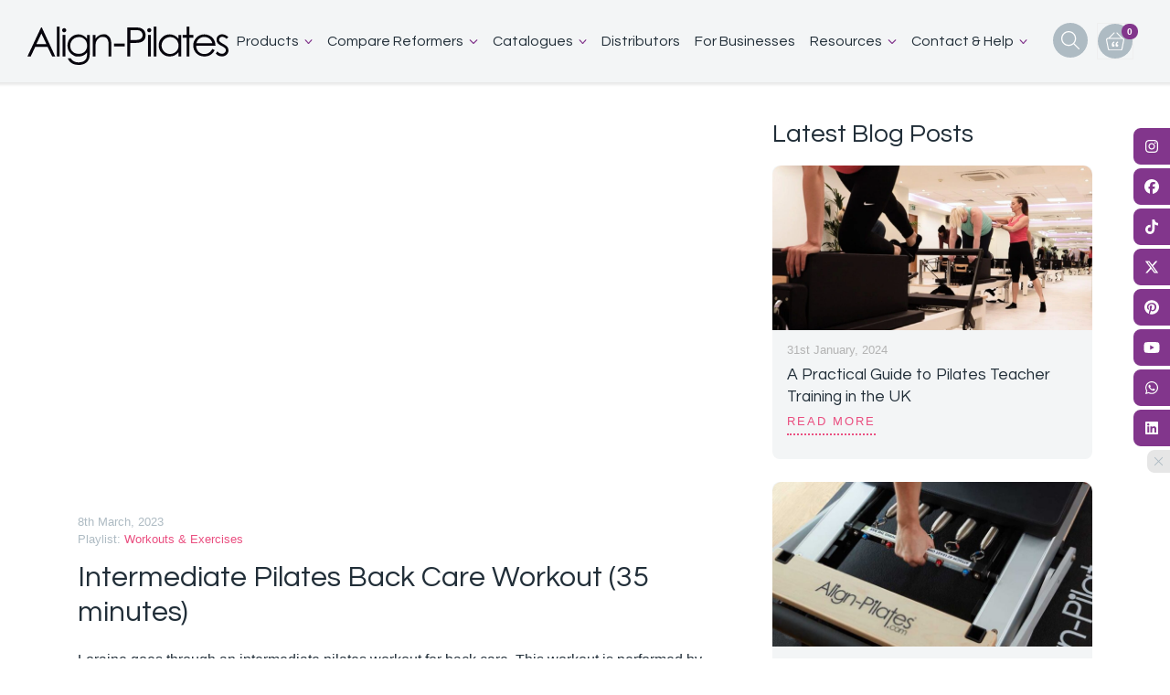

--- FILE ---
content_type: text/html; charset=UTF-8
request_url: https://align-pilates.com/videos/intermediate-pilates-back-care-workout-35-minutes/
body_size: 19523
content:
<!doctype html>
<html lang="en-GB">
<head>
	<meta charset="UTF-8"><link rel="preconnect" href="https://fonts.gstatic.com/" crossorigin />
	<meta name="viewport" content="width=device-width, initial-scale=1">
	<link rel="profile" href="https://gmpg.org/xfn/11">

	<link rel="preconnect" href="https://fonts.gstatic.com">
	

	<script src="https://kit.fontawesome.com/5166297dda.js" crossorigin="anonymous"></script>

	<meta name='robots' content='index, follow, max-image-preview:large, max-snippet:-1, max-video-preview:-1' />
<script id="cookie-law-info-gcm-var-js">
var _ckyGcm = {"status":true,"default_settings":[{"analytics":"granted","advertisement":"granted","functional":"granted","necessary":"granted","ad_user_data":"granted","ad_personalization":"granted","regions":"All"}],"wait_for_update":2000,"url_passthrough":false,"ads_data_redaction":false}</script>
<script id="cookie-law-info-gcm-js" type="text/javascript" src="https://align-pilates.com/wp-content/plugins/cookie-law-info/lite/frontend/js/gcm.min.js"></script> <script id="cookieyes" type="text/javascript" src="https://cdn-cookieyes.com/client_data/65a6b037fa51e12d967dc057/script.js"></script>
	<!-- This site is optimized with the Yoast SEO plugin v26.7 - https://yoast.com/wordpress/plugins/seo/ -->
	<title>Intermediate Pilates Back Care Workout (35 minutes) | Align-Pilates %</title>
	<meta name="description" content="Loraine goes through an intermediate pilates workout for back care. This video is ideal for those who are used to working out on a reformer." />
	<link rel="canonical" href="https://align-pilates.com/videos/intermediate-pilates-back-care-workout-35-minutes/" />
	<meta property="og:locale" content="en_GB" />
	<meta property="og:type" content="article" />
	<meta property="og:title" content="Intermediate Pilates Back Care Workout (35 minutes) | Align-Pilates %" />
	<meta property="og:description" content="Loraine goes through an intermediate pilates workout for back care. This video is ideal for those who are used to working out on a reformer." />
	<meta property="og:url" content="https://align-pilates.com/videos/intermediate-pilates-back-care-workout-35-minutes/" />
	<meta property="og:site_name" content="Align-Pilates" />
	<meta property="article:publisher" content="https://www.facebook.com/alignpilateshq" />
	<meta property="article:modified_time" content="2023-04-25T10:52:17+00:00" />
	<meta property="og:image" content="https://align-pilates.com/wp-content/uploads/2023/04/maxresdefault-10.webp" />
	<meta property="og:image:width" content="1280" />
	<meta property="og:image:height" content="720" />
	<meta property="og:image:type" content="image/webp" />
	<meta name="twitter:card" content="summary_large_image" />
	<meta name="twitter:site" content="@alignpilates_hq" />
	<meta name="twitter:label1" content="Estimated reading time" />
	<meta name="twitter:data1" content="1 minute" />
	<script type="application/ld+json" class="yoast-schema-graph">{"@context":"https://schema.org","@graph":[{"@type":"WebPage","@id":"https://align-pilates.com/videos/intermediate-pilates-back-care-workout-35-minutes/","url":"https://align-pilates.com/videos/intermediate-pilates-back-care-workout-35-minutes/","name":"Intermediate Pilates Back Care Workout (35 minutes) | Align-Pilates %","isPartOf":{"@id":"https://align-pilates.com/#website"},"primaryImageOfPage":{"@id":"https://align-pilates.com/videos/intermediate-pilates-back-care-workout-35-minutes/#primaryimage"},"image":{"@id":"https://align-pilates.com/videos/intermediate-pilates-back-care-workout-35-minutes/#primaryimage"},"thumbnailUrl":"https://align-pilates.com/wp-content/uploads/2023/04/maxresdefault-10.webp","datePublished":"2023-03-08T09:48:47+00:00","dateModified":"2023-04-25T10:52:17+00:00","description":"Loraine goes through an intermediate pilates workout for back care. This video is ideal for those who are used to working out on a reformer.","breadcrumb":{"@id":"https://align-pilates.com/videos/intermediate-pilates-back-care-workout-35-minutes/#breadcrumb"},"inLanguage":"en-GB","potentialAction":[{"@type":"ReadAction","target":["https://align-pilates.com/videos/intermediate-pilates-back-care-workout-35-minutes/"]}]},{"@type":"ImageObject","inLanguage":"en-GB","@id":"https://align-pilates.com/videos/intermediate-pilates-back-care-workout-35-minutes/#primaryimage","url":"https://align-pilates.com/wp-content/uploads/2023/04/maxresdefault-10.webp","contentUrl":"https://align-pilates.com/wp-content/uploads/2023/04/maxresdefault-10.webp","width":1280,"height":720,"caption":"Video thumbnail image of woman using Pilates Reformer, with the Align-Pilates logo and Video Title."},{"@type":"BreadcrumbList","@id":"https://align-pilates.com/videos/intermediate-pilates-back-care-workout-35-minutes/#breadcrumb","itemListElement":[{"@type":"ListItem","position":1,"name":"Home","item":"https://align-pilates.com/"},{"@type":"ListItem","position":2,"name":"Intermediate Pilates Back Care Workout (35 minutes)"}]},{"@type":"WebSite","@id":"https://align-pilates.com/#website","url":"https://align-pilates.com/","name":"Align-Pilates","description":"Pilates Reformers &amp; Studio Equipment","publisher":{"@id":"https://align-pilates.com/#organization"},"potentialAction":[{"@type":"SearchAction","target":{"@type":"EntryPoint","urlTemplate":"https://align-pilates.com/?s={search_term_string}"},"query-input":{"@type":"PropertyValueSpecification","valueRequired":true,"valueName":"search_term_string"}}],"inLanguage":"en-GB"},{"@type":"Organization","@id":"https://align-pilates.com/#organization","name":"Align-Pilates","url":"https://align-pilates.com/","logo":{"@type":"ImageObject","inLanguage":"en-GB","@id":"https://align-pilates.com/#/schema/logo/image/","url":"https://align-pilates.com/wp-content/uploads/2021/09/ap_banner_logo.png","contentUrl":"https://align-pilates.com/wp-content/uploads/2021/09/ap_banner_logo.png","width":345,"height":250,"caption":"Align-Pilates"},"image":{"@id":"https://align-pilates.com/#/schema/logo/image/"},"sameAs":["https://www.facebook.com/alignpilateshq","https://x.com/alignpilates_hq","https://www.instagram.com/align_pilates_uk/","https://www.youtube.com/c/AlignPilatesHQ","https://www.tiktok.com/@alignpilateshq","https://www.linkedin.com/company/align-pilates-equipment/"]}]}</script>
	<!-- / Yoast SEO plugin. -->


<link rel='dns-prefetch' href='//static.addtoany.com' />
<link rel='dns-prefetch' href='//cdnjs.cloudflare.com' />
<link rel='dns-prefetch' href='//stackpath.bootstrapcdn.com' />
<link rel='dns-prefetch' href='//capi-automation.s3.us-east-2.amazonaws.com' />
<link rel='dns-prefetch' href='//pro.fontawesome.com' />
<link rel="alternate" type="application/rss+xml" title="Align-Pilates &raquo; Feed" href="https://align-pilates.com/feed/" />
<link rel="alternate" title="oEmbed (JSON)" type="application/json+oembed" href="https://align-pilates.com/wp-json/oembed/1.0/embed?url=https%3A%2F%2Falign-pilates.com%2Fvideos%2Fintermediate-pilates-back-care-workout-35-minutes%2F" />
<link rel="alternate" title="oEmbed (XML)" type="text/xml+oembed" href="https://align-pilates.com/wp-json/oembed/1.0/embed?url=https%3A%2F%2Falign-pilates.com%2Fvideos%2Fintermediate-pilates-back-care-workout-35-minutes%2F&#038;format=xml" />
<style id='wp-img-auto-sizes-contain-inline-css'>img:is([sizes=auto i],[sizes^="auto," i]){contain-intrinsic-size:3000px 1500px}</style>
<script>WebFontConfig={google:{families:["Questrial&display=swap"]}};if ( typeof WebFont === "object" && typeof WebFont.load === "function" ) { WebFont.load( WebFontConfig ); }</script><script data-optimized="1" src="https://align-pilates.com/wp-content/plugins/litespeed-cache/assets/js/webfontloader.min.js"></script>
<link data-optimized="1" rel='stylesheet' id='sbi_styles-css' href='https://align-pilates.com/wp-content/litespeed/css/1bc8dc49ab33a446b834434fe1255e50.css?ver=3979c' media='all' />
<link data-optimized="1" rel='stylesheet' id='wp-block-library-css' href='https://align-pilates.com/wp-content/litespeed/css/f039c58293a28cfc9e9e3a126f65b736.css?ver=590aa' media='all' />
<link data-optimized="1" rel='stylesheet' id='wc-blocks-style-css' href='https://align-pilates.com/wp-content/litespeed/css/36daa5e339a4022083f530669c307fd7.css?ver=258d5' media='all' />
<style id='global-styles-inline-css'>:root{--wp--preset--aspect-ratio--square:1;--wp--preset--aspect-ratio--4-3:4/3;--wp--preset--aspect-ratio--3-4:3/4;--wp--preset--aspect-ratio--3-2:3/2;--wp--preset--aspect-ratio--2-3:2/3;--wp--preset--aspect-ratio--16-9:16/9;--wp--preset--aspect-ratio--9-16:9/16;--wp--preset--color--black:#000000;--wp--preset--color--cyan-bluish-gray:#abb8c3;--wp--preset--color--white:#ffffff;--wp--preset--color--pale-pink:#f78da7;--wp--preset--color--vivid-red:#cf2e2e;--wp--preset--color--luminous-vivid-orange:#ff6900;--wp--preset--color--luminous-vivid-amber:#fcb900;--wp--preset--color--light-green-cyan:#7bdcb5;--wp--preset--color--vivid-green-cyan:#00d084;--wp--preset--color--pale-cyan-blue:#8ed1fc;--wp--preset--color--vivid-cyan-blue:#0693e3;--wp--preset--color--vivid-purple:#9b51e0;--wp--preset--gradient--vivid-cyan-blue-to-vivid-purple:linear-gradient(135deg,rgb(6,147,227) 0%,rgb(155,81,224) 100%);--wp--preset--gradient--light-green-cyan-to-vivid-green-cyan:linear-gradient(135deg,rgb(122,220,180) 0%,rgb(0,208,130) 100%);--wp--preset--gradient--luminous-vivid-amber-to-luminous-vivid-orange:linear-gradient(135deg,rgb(252,185,0) 0%,rgb(255,105,0) 100%);--wp--preset--gradient--luminous-vivid-orange-to-vivid-red:linear-gradient(135deg,rgb(255,105,0) 0%,rgb(207,46,46) 100%);--wp--preset--gradient--very-light-gray-to-cyan-bluish-gray:linear-gradient(135deg,rgb(238,238,238) 0%,rgb(169,184,195) 100%);--wp--preset--gradient--cool-to-warm-spectrum:linear-gradient(135deg,rgb(74,234,220) 0%,rgb(151,120,209) 20%,rgb(207,42,186) 40%,rgb(238,44,130) 60%,rgb(251,105,98) 80%,rgb(254,248,76) 100%);--wp--preset--gradient--blush-light-purple:linear-gradient(135deg,rgb(255,206,236) 0%,rgb(152,150,240) 100%);--wp--preset--gradient--blush-bordeaux:linear-gradient(135deg,rgb(254,205,165) 0%,rgb(254,45,45) 50%,rgb(107,0,62) 100%);--wp--preset--gradient--luminous-dusk:linear-gradient(135deg,rgb(255,203,112) 0%,rgb(199,81,192) 50%,rgb(65,88,208) 100%);--wp--preset--gradient--pale-ocean:linear-gradient(135deg,rgb(255,245,203) 0%,rgb(182,227,212) 50%,rgb(51,167,181) 100%);--wp--preset--gradient--electric-grass:linear-gradient(135deg,rgb(202,248,128) 0%,rgb(113,206,126) 100%);--wp--preset--gradient--midnight:linear-gradient(135deg,rgb(2,3,129) 0%,rgb(40,116,252) 100%);--wp--preset--font-size--small:13px;--wp--preset--font-size--medium:20px;--wp--preset--font-size--large:36px;--wp--preset--font-size--x-large:42px;--wp--preset--spacing--20:0.44rem;--wp--preset--spacing--30:0.67rem;--wp--preset--spacing--40:1rem;--wp--preset--spacing--50:1.5rem;--wp--preset--spacing--60:2.25rem;--wp--preset--spacing--70:3.38rem;--wp--preset--spacing--80:5.06rem;--wp--preset--shadow--natural:6px 6px 9px rgba(0, 0, 0, 0.2);--wp--preset--shadow--deep:12px 12px 50px rgba(0, 0, 0, 0.4);--wp--preset--shadow--sharp:6px 6px 0px rgba(0, 0, 0, 0.2);--wp--preset--shadow--outlined:6px 6px 0px -3px rgb(255, 255, 255), 6px 6px rgb(0, 0, 0);--wp--preset--shadow--crisp:6px 6px 0px rgb(0, 0, 0)}:where(.is-layout-flex){gap:.5em}:where(.is-layout-grid){gap:.5em}body .is-layout-flex{display:flex}.is-layout-flex{flex-wrap:wrap;align-items:center}.is-layout-flex>:is(*,div){margin:0}body .is-layout-grid{display:grid}.is-layout-grid>:is(*,div){margin:0}:where(.wp-block-columns.is-layout-flex){gap:2em}:where(.wp-block-columns.is-layout-grid){gap:2em}:where(.wp-block-post-template.is-layout-flex){gap:1.25em}:where(.wp-block-post-template.is-layout-grid){gap:1.25em}.has-black-color{color:var(--wp--preset--color--black)!important}.has-cyan-bluish-gray-color{color:var(--wp--preset--color--cyan-bluish-gray)!important}.has-white-color{color:var(--wp--preset--color--white)!important}.has-pale-pink-color{color:var(--wp--preset--color--pale-pink)!important}.has-vivid-red-color{color:var(--wp--preset--color--vivid-red)!important}.has-luminous-vivid-orange-color{color:var(--wp--preset--color--luminous-vivid-orange)!important}.has-luminous-vivid-amber-color{color:var(--wp--preset--color--luminous-vivid-amber)!important}.has-light-green-cyan-color{color:var(--wp--preset--color--light-green-cyan)!important}.has-vivid-green-cyan-color{color:var(--wp--preset--color--vivid-green-cyan)!important}.has-pale-cyan-blue-color{color:var(--wp--preset--color--pale-cyan-blue)!important}.has-vivid-cyan-blue-color{color:var(--wp--preset--color--vivid-cyan-blue)!important}.has-vivid-purple-color{color:var(--wp--preset--color--vivid-purple)!important}.has-black-background-color{background-color:var(--wp--preset--color--black)!important}.has-cyan-bluish-gray-background-color{background-color:var(--wp--preset--color--cyan-bluish-gray)!important}.has-white-background-color{background-color:var(--wp--preset--color--white)!important}.has-pale-pink-background-color{background-color:var(--wp--preset--color--pale-pink)!important}.has-vivid-red-background-color{background-color:var(--wp--preset--color--vivid-red)!important}.has-luminous-vivid-orange-background-color{background-color:var(--wp--preset--color--luminous-vivid-orange)!important}.has-luminous-vivid-amber-background-color{background-color:var(--wp--preset--color--luminous-vivid-amber)!important}.has-light-green-cyan-background-color{background-color:var(--wp--preset--color--light-green-cyan)!important}.has-vivid-green-cyan-background-color{background-color:var(--wp--preset--color--vivid-green-cyan)!important}.has-pale-cyan-blue-background-color{background-color:var(--wp--preset--color--pale-cyan-blue)!important}.has-vivid-cyan-blue-background-color{background-color:var(--wp--preset--color--vivid-cyan-blue)!important}.has-vivid-purple-background-color{background-color:var(--wp--preset--color--vivid-purple)!important}.has-black-border-color{border-color:var(--wp--preset--color--black)!important}.has-cyan-bluish-gray-border-color{border-color:var(--wp--preset--color--cyan-bluish-gray)!important}.has-white-border-color{border-color:var(--wp--preset--color--white)!important}.has-pale-pink-border-color{border-color:var(--wp--preset--color--pale-pink)!important}.has-vivid-red-border-color{border-color:var(--wp--preset--color--vivid-red)!important}.has-luminous-vivid-orange-border-color{border-color:var(--wp--preset--color--luminous-vivid-orange)!important}.has-luminous-vivid-amber-border-color{border-color:var(--wp--preset--color--luminous-vivid-amber)!important}.has-light-green-cyan-border-color{border-color:var(--wp--preset--color--light-green-cyan)!important}.has-vivid-green-cyan-border-color{border-color:var(--wp--preset--color--vivid-green-cyan)!important}.has-pale-cyan-blue-border-color{border-color:var(--wp--preset--color--pale-cyan-blue)!important}.has-vivid-cyan-blue-border-color{border-color:var(--wp--preset--color--vivid-cyan-blue)!important}.has-vivid-purple-border-color{border-color:var(--wp--preset--color--vivid-purple)!important}.has-vivid-cyan-blue-to-vivid-purple-gradient-background{background:var(--wp--preset--gradient--vivid-cyan-blue-to-vivid-purple)!important}.has-light-green-cyan-to-vivid-green-cyan-gradient-background{background:var(--wp--preset--gradient--light-green-cyan-to-vivid-green-cyan)!important}.has-luminous-vivid-amber-to-luminous-vivid-orange-gradient-background{background:var(--wp--preset--gradient--luminous-vivid-amber-to-luminous-vivid-orange)!important}.has-luminous-vivid-orange-to-vivid-red-gradient-background{background:var(--wp--preset--gradient--luminous-vivid-orange-to-vivid-red)!important}.has-very-light-gray-to-cyan-bluish-gray-gradient-background{background:var(--wp--preset--gradient--very-light-gray-to-cyan-bluish-gray)!important}.has-cool-to-warm-spectrum-gradient-background{background:var(--wp--preset--gradient--cool-to-warm-spectrum)!important}.has-blush-light-purple-gradient-background{background:var(--wp--preset--gradient--blush-light-purple)!important}.has-blush-bordeaux-gradient-background{background:var(--wp--preset--gradient--blush-bordeaux)!important}.has-luminous-dusk-gradient-background{background:var(--wp--preset--gradient--luminous-dusk)!important}.has-pale-ocean-gradient-background{background:var(--wp--preset--gradient--pale-ocean)!important}.has-electric-grass-gradient-background{background:var(--wp--preset--gradient--electric-grass)!important}.has-midnight-gradient-background{background:var(--wp--preset--gradient--midnight)!important}.has-small-font-size{font-size:var(--wp--preset--font-size--small)!important}.has-medium-font-size{font-size:var(--wp--preset--font-size--medium)!important}.has-large-font-size{font-size:var(--wp--preset--font-size--large)!important}.has-x-large-font-size{font-size:var(--wp--preset--font-size--x-large)!important}</style>

<style id='classic-theme-styles-inline-css'>
/*! This file is auto-generated */
.wp-block-button__link{color:#fff;background-color:#32373c;border-radius:9999px;box-shadow:none;text-decoration:none;padding:calc(.667em + 2px) calc(1.333em + 2px);font-size:1.125em}.wp-block-file__button{background:#32373c;color:#fff;text-decoration:none}</style>
<link data-optimized="1" rel='stylesheet' id='wp-components-css' href='https://align-pilates.com/wp-content/litespeed/css/ed7488253c09c6b1043dd9f9a5580a37.css?ver=1db09' media='all' />
<link data-optimized="1" rel='stylesheet' id='wp-preferences-css' href='https://align-pilates.com/wp-content/litespeed/css/59a1c9f345b5adfff9a0a72d9c7f5448.css?ver=a603e' media='all' />
<link data-optimized="1" rel='stylesheet' id='wp-block-editor-css' href='https://align-pilates.com/wp-content/litespeed/css/1a151a90fdb2c3e71f866e1fb6192c07.css?ver=3eb26' media='all' />
<link data-optimized="1" rel='stylesheet' id='popup-maker-block-library-style-css' href='https://align-pilates.com/wp-content/litespeed/css/1a06aaf5de9c0f1c99148fee8893b078.css?ver=af958' media='all' />
<link data-optimized="1" rel='stylesheet' id='contact-form-7-css' href='https://align-pilates.com/wp-content/litespeed/css/94e85734ba465cc976a196f272bc3b8a.css?ver=e08a3' media='all' />
<link data-optimized="1" rel='stylesheet' id='spin360-style-css' href='https://align-pilates.com/wp-content/litespeed/css/89c1aa8d020cf2b6a1b971becec68e66.css?ver=fa4bf' media='all' />
<link data-optimized="1" rel='stylesheet' id='spin360-font-awesome-css' href='https://align-pilates.com/wp-content/litespeed/css/1f0281686a8d4109dbf75c99abb1632b.css?ver=1062b' media='all' />
<style id='woocommerce-inline-inline-css'>.woocommerce form .form-row .required{visibility:visible}</style>
<link data-optimized="1" rel='stylesheet' id='wp-compear-css' href='https://align-pilates.com/wp-content/litespeed/css/7f30863c096933f0ce5d4639537b5677.css?ver=fb13a' media='all' />
<link data-optimized="1" rel='stylesheet' id='slick.css-css' href='https://align-pilates.com/wp-content/litespeed/css/75606641bafab3a8fa5f3e2692f38363.css?ver=1077e' media='all' />
<link data-optimized="1" rel='stylesheet' id='wpcompear-fontello.css-css' href='https://align-pilates.com/wp-content/litespeed/css/aebdc74d9639cbb59959ef099480fb2b.css?ver=dc4a6' media='all' />
<link data-optimized="1" rel='stylesheet' id='align_pilates-bootstrap-css' href='https://align-pilates.com/wp-content/litespeed/css/18ee1e1f8850fb839b2ff7d70409ea3e.css?ver=9ea3e' media='all' />
<link data-optimized="1" rel='stylesheet' id='align_pilates-style-css' href='https://align-pilates.com/wp-content/litespeed/css/f319753e8a502f822d32e2f5e74ad30b.css?ver=d5621' media='all' />
<link data-optimized="1" rel='stylesheet' id='align_pilates-fontawesome-fonts-css' href='https://align-pilates.com/wp-content/litespeed/css/8f476b424e30c3dbc6b9716e246a2232.css?ver=a2232' media='all' />
<link data-optimized="1" rel='stylesheet' id='align_pilates-woocommerce-style-css' href='https://align-pilates.com/wp-content/litespeed/css/b6da021386b582f81e057dfee8ea835f.css?ver=e99bb' media='all' />
<style id='align_pilates-woocommerce-style-inline-css'>@font-face{font-family:"star";src:url(https://align-pilates.com/wp-content/plugins/woocommerce/assets/fonts/star.eot);src:url("https://align-pilates.com/wp-content/plugins/woocommerce/assets/fonts/star.eot?#iefix") format("embedded-opentype"),url(https://align-pilates.com/wp-content/plugins/woocommerce/assets/fonts/star.woff) format("woff"),url(https://align-pilates.com/wp-content/plugins/woocommerce/assets/fonts/star.ttf) format("truetype"),url("https://align-pilates.com/wp-content/plugins/woocommerce/assets/fonts/star.svg#star") format("svg");font-weight:400;font-style:normal}</style>
<link data-optimized="1" rel='stylesheet' id='uacf7-frontend-style-css' href='https://align-pilates.com/wp-content/litespeed/css/f331ce6adedfff3271fe5499c704dff6.css?ver=eda36' media='all' />
<link data-optimized="1" rel='stylesheet' id='uacf7-form-style-css' href='https://align-pilates.com/wp-content/litespeed/css/8128be25166223ef6b72c04e2144a0dd.css?ver=5ae26' media='all' />
<link data-optimized="1" rel='stylesheet' id='submission_id_public_css-css' href='https://align-pilates.com/wp-content/litespeed/css/5b556fc0e0c718383b276156e15d8037.css?ver=a9145' media='1' />
<link data-optimized="1" rel='stylesheet' id='dtpicker-css' href='https://align-pilates.com/wp-content/litespeed/css/c7e56dca1903894d71ec0fa856d395b5.css?ver=7f768' media='all' />
<link data-optimized="1" rel='stylesheet' id='searchwp-live-search-css' href='https://align-pilates.com/wp-content/litespeed/css/80d3bf7201dbf1f6ec2bae20acca4a4e.css?ver=cd1a6' media='all' />
<style id='searchwp-live-search-inline-css'>.searchwp-live-search-result .searchwp-live-search-result--title a{font-size:16px}.searchwp-live-search-result .searchwp-live-search-result--price{font-size:14px}.searchwp-live-search-result .searchwp-live-search-result--add-to-cart .button{font-size:14px}</style>
<link data-optimized="1" rel='stylesheet' id='yith_ywraq_frontend-css' href='https://align-pilates.com/wp-content/litespeed/css/3f7233bcb94446c3a6baabcd1f676dda.css?ver=bb491' media='all' />
<style id='yith_ywraq_frontend-inline-css'>:root{--ywraq_layout_button_bg_color:rgb(255,255,255);--ywraq_layout_button_bg_color_hover:rgb(255,255,255);--ywraq_layout_button_border_color:rgb(255,255,255);--ywraq_layout_button_border_color_hover:rgb(255,255,255);--ywraq_layout_button_color:#ffffff;--ywraq_layout_button_color_hover:#ffffff;--ywraq_checkout_button_bg_color:rgb(255,255,255);--ywraq_checkout_button_bg_color_hover:rgb(255,255,255);--ywraq_checkout_button_border_color:rgb(255,255,255);--ywraq_checkout_button_border_color_hover:rgb(255,255,255);--ywraq_checkout_button_color:#ffffff;--ywraq_checkout_button_color_hover:#ffffff;--ywraq_accept_button_bg_color:#0066b4;--ywraq_accept_button_bg_color_hover:#044a80;--ywraq_accept_button_border_color:#0066b4;--ywraq_accept_button_border_color_hover:#044a80;--ywraq_accept_button_color:#ffffff;--ywraq_accept_button_color_hover:#ffffff;--ywraq_reject_button_bg_color:transparent;--ywraq_reject_button_bg_color_hover:#CC2B2B;--ywraq_reject_button_border_color:#CC2B2B;--ywraq_reject_button_border_color_hover:#CC2B2B;--ywraq_reject_button_color:#CC2B2B;--ywraq_reject_button_color_hover:#ffffff}</style>
<link data-optimized="1" rel='stylesheet' id='addtoany-css' href='https://align-pilates.com/wp-content/litespeed/css/be03a0969e15c2a3d35ea77a2c06733d.css?ver=919af' media='all' />
<link data-optimized="1" rel='stylesheet' id='cf7cf-style-css' href='https://align-pilates.com/wp-content/litespeed/css/2b02d0d148010a3fc523059efbf59949.css?ver=c7d48' media='all' />
<link data-optimized="1" rel='stylesheet' id='hm_custom_css-css' href='https://align-pilates.com/wp-content/litespeed/css/f1c71abb020e2b9aece7c848b091297c.css?ver=2c5c4' media='all' />
<script id="addtoany-core-js-before">
window.a2a_config=window.a2a_config||{};a2a_config.callbacks=[];a2a_config.overlays=[];a2a_config.templates={};a2a_localize = {
	Share: "Share",
	Save: "Save",
	Subscribe: "Subscribe",
	Email: "Email",
	Bookmark: "Bookmark",
	ShowAll: "Show All",
	ShowLess: "Show less",
	FindServices: "Find service(s)",
	FindAnyServiceToAddTo: "Instantly find any service to add to",
	PoweredBy: "Powered by",
	ShareViaEmail: "Share via email",
	SubscribeViaEmail: "Subscribe via email",
	BookmarkInYourBrowser: "Bookmark in your browser",
	BookmarkInstructions: "Press Ctrl+D or \u2318+D to bookmark this page",
	AddToYourFavorites: "Add to your favourites",
	SendFromWebOrProgram: "Send from any email address or email program",
	EmailProgram: "Email program",
	More: "More&#8230;",
	ThanksForSharing: "Thanks for sharing!",
	ThanksForFollowing: "Thanks for following!"
};

a2a_config.icon_color="#82368c";

//# sourceURL=addtoany-core-js-before
</script>
<script defer src="https://static.addtoany.com/menu/page.js" id="addtoany-core-js"></script>
<script src="https://align-pilates.com/wp-includes/js/jquery/jquery.min.js?ver=3.7.1" id="jquery-core-js"></script>
<script src="https://align-pilates.com/wp-includes/js/jquery/jquery-migrate.min.js?ver=3.4.1" id="jquery-migrate-js"></script>
<script defer src="https://align-pilates.com/wp-content/plugins/add-to-any/addtoany.min.js?ver=1.1" id="addtoany-jquery-js"></script>
<script id="EnDistanceBaseShippingFrontEnd-js-extra">
var script = {"pluginsUrl":"https://align-pilates.com/wp-content/plugins"};
//# sourceURL=EnDistanceBaseShippingFrontEnd-js-extra
</script>
<script src="https://align-pilates.com/wp-content/plugins/distance-based-shipping-calculator//admin/assets/en-distance-base-shipping-admin-frontend.js?ver=1.0.2" id="EnDistanceBaseShippingFrontEnd-js"></script>
<script src="https://align-pilates.com/wp-content/plugins/spin360/scripts/spritespin.min.js?ver=6.9" id="spritespin.min.js-js"></script>
<script src="https://align-pilates.com/wp-content/plugins/spin360/scripts/_panzoom.js?ver=6.9" id="_panzoom.js-js"></script>
<script src="https://align-pilates.com/wp-content/plugins/woocommerce/assets/js/jquery-blockui/jquery.blockUI.min.js?ver=2.7.0-wc.10.4.3" id="wc-jquery-blockui-js" defer data-wp-strategy="defer"></script>
<script id="wc-add-to-cart-js-extra">
var wc_add_to_cart_params = {"ajax_url":"/wp-admin/admin-ajax.php","wc_ajax_url":"/?wc-ajax=%%endpoint%%","i18n_view_cart":"View basket","cart_url":"https://align-pilates.com/?page_id=4001","is_cart":"","cart_redirect_after_add":"no"};
//# sourceURL=wc-add-to-cart-js-extra
</script>
<script src="https://align-pilates.com/wp-content/plugins/woocommerce/assets/js/frontend/add-to-cart.min.js?ver=10.4.3" id="wc-add-to-cart-js" defer data-wp-strategy="defer"></script>
<script src="https://align-pilates.com/wp-content/plugins/woocommerce/assets/js/js-cookie/js.cookie.min.js?ver=2.1.4-wc.10.4.3" id="wc-js-cookie-js" defer data-wp-strategy="defer"></script>
<script id="woocommerce-js-extra">
var woocommerce_params = {"ajax_url":"/wp-admin/admin-ajax.php","wc_ajax_url":"/?wc-ajax=%%endpoint%%","i18n_password_show":"Show password","i18n_password_hide":"Hide password"};
//# sourceURL=woocommerce-js-extra
</script>
<script src="https://align-pilates.com/wp-content/plugins/woocommerce/assets/js/frontend/woocommerce.min.js?ver=10.4.3" id="woocommerce-js" defer data-wp-strategy="defer"></script>
<script src="https://align-pilates.com/wp-content/plugins/wp-compear/includes/slick-1.5.7/slick/slick.js?ver=1.1.1" id="slick.js-js"></script>
<script src="https://align-pilates.com/wp-content/plugins/wp-compear/includes/sorttable.js?ver=1.1.1" id="sorttable.js-js"></script>
<script src="https://align-pilates.com/wp-content/plugins/wp-compear/includes/greensock-js/src/minified/TweenMax.min.js?ver=1.1.1" id="TweenMax.min.js-js"></script>
<script src="https://align-pilates.com/wp-content/plugins/wp-compear/includes/greensock-js/src/minified/jquery.gsap.min.js?ver=1.1.1" id="jquery.gsap.min.js-js"></script>
<script id="WCPAY_ASSETS-js-extra">
var wcpayAssets = {"url":"https://align-pilates.com/wp-content/plugins/woocommerce-payments/dist/"};
//# sourceURL=WCPAY_ASSETS-js-extra
</script>
<script src="https://align-pilates.com/wp-content/uploads/hm_custom_css_js/custom.js?ver=1679676180" id="hm_custom_js-js"></script>
<link rel="https://api.w.org/" href="https://align-pilates.com/wp-json/" /><link rel="alternate" title="JSON" type="application/json" href="https://align-pilates.com/wp-json/wp/v2/ap_videos/7422" /><link rel="EditURI" type="application/rsd+xml" title="RSD" href="https://align-pilates.com/xmlrpc.php?rsd" />
<meta name="generator" content="WordPress 6.9" />
<meta name="generator" content="WooCommerce 10.4.3" />
<link rel='shortlink' href='https://align-pilates.com/?p=7422' />
<!-- HFCM by 99 Robots - Snippet # 3: Pinterest -->
<meta name="p:domain_verify" content="17f0d51a3b7517dd9ae8b8744e48188f"/>
<!-- /end HFCM by 99 Robots -->
<!-- HFCM by 99 Robots - Snippet # 4: Google Tag -->
<!-- Google tag (gtag.js) -->
<script async src="https://www.googletagmanager.com/gtag/js?id=AW-11062005035"></script>
<script>
  window.dataLayer = window.dataLayer || [];
  function gtag(){dataLayer.push(arguments);}
  gtag('js', new Date());

  gtag('config', 'AW-11062005035');
</script>

<!-- /end HFCM by 99 Robots -->
<!-- HFCM by 99 Robots - Snippet # 5: Google Analytics Tag -->
<!-- Google tag (gtag.js) -->
<script async src="https://www.googletagmanager.com/gtag/js?id=G-806TGJ0P6E"></script>
<script>
  window.dataLayer = window.dataLayer || [];
  function gtag(){dataLayer.push(arguments);}
  gtag('js', new Date());

  gtag('config', 'G-806TGJ0P6E');
</script>
<!-- /end HFCM by 99 Robots -->
<!-- HFCM by 99 Robots - Snippet # 6: Google Tag Manager (Head) -->
<!-- Google Tag Manager -->
<script>(function(w,d,s,l,i){w[l]=w[l]||[];w[l].push({'gtm.start':
new Date().getTime(),event:'gtm.js'});var f=d.getElementsByTagName(s)[0],
j=d.createElement(s),dl=l!='dataLayer'?'&l='+l:'';j.async=true;j.src=
'https://www.googletagmanager.com/gtm.js?id='+i+dl;f.parentNode.insertBefore(j,f);
})(window,document,'script','dataLayer','GTM-TXWVXVF');</script>
<!-- End Google Tag Manager -->
<!-- /end HFCM by 99 Robots -->

<!-- This website runs the Product Feed PRO for WooCommerce by AdTribes.io plugin - version woocommercesea_option_installed_version -->
	<noscript><style>.woocommerce-product-gallery{ opacity: 1 !important; }</style></noscript>
	<style type="text/css" id="filter-everything-inline-css">.wpc-orderby-select{width:100%}.wpc-filters-open-button-container{display:none}.wpc-debug-message{padding:16px;font-size:14px;border:1px dashed #ccc;margin-bottom:20px}.wpc-debug-title{visibility:hidden}.wpc-button-inner,.wpc-chip-content{display:flex;align-items:center}.wpc-icon-html-wrapper{position:relative;margin-right:10px;top:2px}.wpc-icon-html-wrapper span{display:block;height:1px;width:18px;border-radius:3px;background:#2c2d33;margin-bottom:4px;position:relative}span.wpc-icon-line-1:after,span.wpc-icon-line-2:after,span.wpc-icon-line-3:after{content:"";display:block;width:3px;height:3px;border:1px solid #2c2d33;background-color:#fff;position:absolute;top:-2px;box-sizing:content-box}span.wpc-icon-line-3:after{border-radius:50%;left:2px}span.wpc-icon-line-1:after{border-radius:50%;left:5px}span.wpc-icon-line-2:after{border-radius:50%;left:12px}body .wpc-filters-open-button-container a.wpc-filters-open-widget,body .wpc-filters-open-button-container a.wpc-open-close-filters-button{display:inline-block;text-align:left;border:1px solid #2c2d33;border-radius:2px;line-height:1.5;padding:7px 12px;background-color:#fff0;color:#2c2d33;box-sizing:border-box;text-decoration:none!important;font-weight:400;transition:none;position:relative}@media screen and (max-width:768px){.wpc_show_bottom_widget .wpc-filters-open-button-container,.wpc_show_open_close_button .wpc-filters-open-button-container{display:block}.wpc_show_bottom_widget .wpc-filters-open-button-container{margin-top:1em;margin-bottom:1em}}</style>
			<script  type="text/javascript">
				!function(f,b,e,v,n,t,s){if(f.fbq)return;n=f.fbq=function(){n.callMethod?
					n.callMethod.apply(n,arguments):n.queue.push(arguments)};if(!f._fbq)f._fbq=n;
					n.push=n;n.loaded=!0;n.version='2.0';n.queue=[];t=b.createElement(e);t.async=!0;
					t.src=v;s=b.getElementsByTagName(e)[0];s.parentNode.insertBefore(t,s)}(window,
					document,'script','https://connect.facebook.net/en_US/fbevents.js');
			</script>
			<!-- WooCommerce Facebook Integration Begin -->
			<script  type="text/javascript">

				fbq('init', '297077760070158', {}, {
    "agent": "woocommerce_0-10.4.3-3.5.15"
});

				document.addEventListener( 'DOMContentLoaded', function() {
					// Insert placeholder for events injected when a product is added to the cart through AJAX.
					document.body.insertAdjacentHTML( 'beforeend', '<div class=\"wc-facebook-pixel-event-placeholder\"></div>' );
				}, false );

			</script>
			<!-- WooCommerce Facebook Integration End -->
					<style type="text/css">.site-title,.site-description{position:absolute;clip:rect(1px,1px,1px,1px)}</style>
		<link rel="icon" href="https://align-pilates.com/wp-content/uploads/2023/09/cropped-AP-Favicon-Black-Background-small-150x150.png" sizes="32x32" />
<link rel="icon" href="https://align-pilates.com/wp-content/uploads/2023/09/cropped-AP-Favicon-Black-Background-small-300x300.png" sizes="192x192" />
<link rel="apple-touch-icon" href="https://align-pilates.com/wp-content/uploads/2023/09/cropped-AP-Favicon-Black-Background-small-300x300.png" />
<meta name="msapplication-TileImage" content="https://align-pilates.com/wp-content/uploads/2023/09/cropped-AP-Favicon-Black-Background-small-300x300.png" />

	<script>var $ = jQuery.noConflict();</script>

	<meta name="facebook-domain-verification" content="28e2x6rbhra9meldg1tct0d1lquvzw" />

</head>

<body class="wp-singular ap_videos-template-default single single-ap_videos postid-7422 wp-custom-logo wp-theme-align_pilates theme-align_pilates woocommerce-no-js iconic-woothumbs-align-pilates woocommerce-active wpc_show_bottom_widget">
<div id="page" class="site">
	<a class="skip-link screen-reader-text" href="#primary">Skip to content</a>

	<header id="masthead" class="site-header header_top">

		<div class="collapse searchbar_wrapper_device" id="searchDevice">
			<div class="searchbar_wrapper_inner">
				<div class="searchbars_wrapper">
					<div class="searchbar_site">
						<form role="search" method="get" class="search-form" action="https://align-pilates.com/">
    <label>
        <input type="search" class="search-field"
            placeholder="Search"
            value="" name="s" data-swplive="true" data-swpengine="default" data-swpconfig="default"
            title="Search for:" />
    </label>
    <button type="submit" class="search-submit">
    	<i class="fal fa-search"></i>
    </button>
</form>					</div>
				</div>
			</div>
		</div>

		<div class="header_wrapper">

			<div class="site-branding">
				<a href="https://align-pilates.com/" class="custom-logo-link" rel="home"><img width="1" height="1" src="https://align-pilates.com/wp-content/uploads/2021/11/align_pilates_logo_black.svg" class="custom-logo" alt="Align-Pilates logo" decoding="async" /></a>					<p class="site-title"><a href="https://align-pilates.com/" rel="home">Align-Pilates</a></p>
										<p class="site-description">Pilates Reformers &amp; Studio Equipment</p>
							</div><!-- .site-branding -->

			<nav id="site-navigation" class="main-navigation">
				<div class="device_nav_header">
					<div class="site-branding">
						<a href="https://align-pilates.com/" class="custom-logo-link" rel="home"><img width="1" height="1" src="https://align-pilates.com/wp-content/uploads/2021/11/align_pilates_logo_black.svg" class="custom-logo" alt="Align-Pilates logo" decoding="async" /></a>					</div>

					<button class="nav_close" aria-label="Close navigation"><i class="fal fa-times"></i></button>
				</div>

				<div class="menu-main-menu-container"><ul id="primary-menu" class="menu"><li id="menu-item-50" class="menu-item menu-item-type-post_type menu-item-object-page menu-item-has-children menu-item-50"><a href="https://align-pilates.com/products/">Products</a>
<ul class="sub-menu">
	<li id="menu-item-1024" class="menu-item menu-item-type-taxonomy menu-item-object-product_cat menu-item-has-children menu-item-1024"><a href="https://align-pilates.com/product-category/pilates-reformers/">Pilates Reformers</a>
	<ul class="sub-menu">
		<li id="menu-item-1028" class="menu-item menu-item-type-taxonomy menu-item-object-product_cat menu-item-1028"><a href="https://align-pilates.com/product-category/pilates-reformers/commercial-pilates-reformers/">Commercial Pilates Reformers</a></li>
		<li id="menu-item-1025" class="menu-item menu-item-type-taxonomy menu-item-object-product_cat menu-item-1025"><a href="https://align-pilates.com/product-category/pilates-reformers/home-pilates-reformers/">Home Pilates Reformers</a></li>
		<li id="menu-item-4673" class="menu-item menu-item-type-post_type menu-item-object-page menu-item-4673"><a href="https://align-pilates.com/reformer-comparison-tool/">Compare Reformers</a></li>
		<li id="menu-item-9592" class="menu-item menu-item-type-custom menu-item-object-custom menu-item-9592"><a href="https://align-pilates.com/product-category/classical-pilates-equipment/classical-pilates-reformer/">Classical Pilates Reformer</a></li>
	</ul>
</li>
	<li id="menu-item-1029" class="menu-item menu-item-type-taxonomy menu-item-object-product_cat menu-item-has-children menu-item-1029"><a href="https://align-pilates.com/product-category/cadillacs-towers/">Cadillacs &amp; Towers</a>
	<ul class="sub-menu">
		<li id="menu-item-1030" class="menu-item menu-item-type-taxonomy menu-item-object-product_cat menu-item-1030"><a href="https://align-pilates.com/product-category/cadillacs-towers/full-cadillacs/">Full Pilates Cadillacs</a></li>
		<li id="menu-item-1031" class="menu-item menu-item-type-taxonomy menu-item-object-product_cat menu-item-1031"><a href="https://align-pilates.com/product-category/cadillacs-towers/half-cadillacs/">Half Pilates Cadillacs</a></li>
		<li id="menu-item-1032" class="menu-item menu-item-type-taxonomy menu-item-object-product_cat menu-item-1032"><a href="https://align-pilates.com/product-category/cadillacs-towers/towers-wall-units/">Pilates Towers &#038; Wall Units</a></li>
		<li id="menu-item-8118" class="menu-item menu-item-type-custom menu-item-object-custom menu-item-8118"><a href="https://align-pilates.com/product-category/cadillacs-towers/cadillac-accessories/">Pilates Cadillac Accessories</a></li>
		<li id="menu-item-9593" class="menu-item menu-item-type-custom menu-item-object-custom menu-item-9593"><a href="https://align-pilates.com/product-category/classical-pilates-equipment/classical-pilates-cadillac">Classical Pilates Cadillac</a></li>
	</ul>
</li>
	<li id="menu-item-1033" class="menu-item menu-item-type-taxonomy menu-item-object-product_cat menu-item-has-children menu-item-1033"><a href="https://align-pilates.com/product-category/chair-ladder-barrel/">Chair &#038; Ladder Barrel</a>
	<ul class="sub-menu">
		<li id="menu-item-1035" class="menu-item menu-item-type-taxonomy menu-item-object-product_cat menu-item-1035"><a href="https://align-pilates.com/product-category/chair-ladder-barrel/chair/">Pilates Combo Chair</a></li>
		<li id="menu-item-1036" class="menu-item menu-item-type-taxonomy menu-item-object-product_cat menu-item-1036"><a href="https://align-pilates.com/product-category/chair-ladder-barrel/ladder-barrel/">Pilates Ladder Barrel</a></li>
		<li id="menu-item-9594" class="menu-item menu-item-type-custom menu-item-object-custom menu-item-9594"><a href="https://align-pilates.com/product-category/classical-pilates-equipment/classical-chair-ladder-barrel">Classical Pilates Chair &#038; Ladder Barrel</a></li>
	</ul>
</li>
	<li id="menu-item-1034" class="menu-item menu-item-type-taxonomy menu-item-object-product_cat menu-item-has-children menu-item-1034"><a href="https://align-pilates.com/product-category/boxes-arcs/">Pilates Boxes &#038; Arcs</a>
	<ul class="sub-menu">
		<li id="menu-item-8094" class="menu-item menu-item-type-custom menu-item-object-custom menu-item-8094"><a href="https://align-pilates.com/product-category/boxes-arcs/pilates-box/">Pilates Boxes</a></li>
		<li id="menu-item-8095" class="menu-item menu-item-type-custom menu-item-object-custom menu-item-8095"><a href="https://align-pilates.com/product-category/boxes-arcs/pilates-arc/">Pilates Arcs</a></li>
		<li id="menu-item-9595" class="menu-item menu-item-type-custom menu-item-object-custom menu-item-9595"><a href="https://align-pilates.com/product-category/classical-pilates-equipment/classical-boxes-arcs">Classical Pilates Boxes &#038; Arcs</a></li>
	</ul>
</li>
	<li id="menu-item-1460" class="menu-item menu-item-type-custom menu-item-object-custom menu-item-has-children menu-item-1460"><a href="https://align-pilates.com/product-category/pilates-accessories/">Pilates Accessories</a>
	<ul class="sub-menu">
		<li id="menu-item-1037" class="menu-item menu-item-type-taxonomy menu-item-object-product_cat menu-item-1037"><a href="https://align-pilates.com/product-category/pilates-accessories/matwork-accessories/">Matwork Accessories</a></li>
		<li id="menu-item-1026" class="menu-item menu-item-type-taxonomy menu-item-object-product_cat menu-item-1026"><a href="https://align-pilates.com/product-category/pilates-accessories/pilates-reformer-accessories/">Pilates Reformer Accessories</a></li>
		<li id="menu-item-9336" class="menu-item menu-item-type-custom menu-item-object-custom menu-item-9336"><a href="https://align-pilates.com/product-category/pilates-accessories/spare-parts/">Spare Parts</a></li>
		<li id="menu-item-9591" class="menu-item menu-item-type-custom menu-item-object-custom menu-item-9591"><a href="https://align-pilates.com/product-category/classical-pilates-equipment/classical-pilates-accessories">Classical Pilates Accessories</a></li>
	</ul>
</li>
	<li id="menu-item-9583" class="menu-item menu-item-type-custom menu-item-object-custom menu-item-has-children menu-item-9583"><a href="https://align-pilates.com/product-category/classical-pilates-equipment/">Classical Pilates Equipment</a>
	<ul class="sub-menu">
		<li id="menu-item-9584" class="menu-item menu-item-type-custom menu-item-object-custom menu-item-9584"><a href="https://align-pilates.com/product-category/classical-pilates-equipment/classical-pilates-reformer/">Classical Pilates Reformer</a></li>
		<li id="menu-item-9585" class="menu-item menu-item-type-custom menu-item-object-custom menu-item-9585"><a href="https://align-pilates.com/product-category/classical-pilates-equipment/classical-pilates-cadillac">Classical Pilates Cadillac</a></li>
		<li id="menu-item-9587" class="menu-item menu-item-type-custom menu-item-object-custom menu-item-9587"><a href="https://align-pilates.com/product-category/classical-pilates-equipment/classical-chair-ladder-barrel">Classical Pilates Chair &#038; Ladder Barrel</a></li>
		<li id="menu-item-9586" class="menu-item menu-item-type-custom menu-item-object-custom menu-item-9586"><a href="https://align-pilates.com/product-category/classical-pilates-equipment/classical-boxes-arcs">Classical Pilates Boxes &#038; Arcs</a></li>
		<li id="menu-item-9588" class="menu-item menu-item-type-custom menu-item-object-custom menu-item-9588"><a href="https://align-pilates.com/product-category/classical-pilates-equipment/classical-pilates-accessories">Classical Pilates Accessories</a></li>
	</ul>
</li>
	<li id="menu-item-1027" class="menu-item menu-item-type-taxonomy menu-item-object-product_cat menu-item-1027"><a href="https://align-pilates.com/product-category/pilates-reformers/studio-bundles/">Studio Bundles</a></li>
	<li id="menu-item-5580" class="menu-item menu-item-type-post_type menu-item-object-page menu-item-5580"><a href="https://align-pilates.com/shop-all/">Shop All</a></li>
</ul>
</li>
<li id="menu-item-644" class="menu-item menu-item-type-post_type menu-item-object-page menu-item-has-children menu-item-644"><a href="https://align-pilates.com/reformer-comparison-tool/">Compare Reformers</a>
<ul class="sub-menu">
	<li id="menu-item-6352" class="menu-item menu-item-type-post_type menu-item-object-page menu-item-6352"><a href="https://align-pilates.com/reformer-comparison-tool/">Reformer Comparison Tool</a></li>
	<li id="menu-item-6351" class="menu-item menu-item-type-post_type menu-item-object-page menu-item-6351"><a href="https://align-pilates.com/reformer-comparison-tool/how-to-choose-pilates-reformer/">How To Choose A Pilates Reformer</a></li>
</ul>
</li>
<li id="menu-item-51" class="menu-item menu-item-type-post_type menu-item-object-page menu-item-has-children menu-item-51"><a href="https://align-pilates.com/catalogues/">Catalogues</a>
<ul class="sub-menu">
	<li id="menu-item-5274" class="menu-item menu-item-type-post_type menu-item-object-page menu-item-5274"><a href="https://align-pilates.com/catalogues/2025-catalogue/">2025 Catalogue</a></li>
	<li id="menu-item-297" class="menu-item menu-item-type-post_type menu-item-object-page menu-item-297"><a href="https://align-pilates.com/catalogues/studio-booklet/">Studio Booklet</a></li>
</ul>
</li>
<li id="menu-item-52" class="menu-item menu-item-type-post_type menu-item-object-page menu-item-52"><a href="https://align-pilates.com/distributors/">Distributors</a></li>
<li id="menu-item-12183" class="menu-item menu-item-type-post_type menu-item-object-page menu-item-12183"><a href="https://align-pilates.com/for-businesses/">For Businesses</a></li>
<li id="menu-item-53" class="menu-item menu-item-type-post_type menu-item-object-page menu-item-has-children menu-item-53"><a href="https://align-pilates.com/resources/">Resources</a>
<ul class="sub-menu">
	<li id="menu-item-12181" class="menu-item menu-item-type-post_type menu-item-object-page menu-item-12181"><a href="https://align-pilates.com/resources/finance-options/">Finance Options</a></li>
	<li id="menu-item-57" class="menu-item menu-item-type-post_type menu-item-object-page menu-item-57"><a href="https://align-pilates.com/resources/design-your-studio/">Design Your Studio</a></li>
	<li id="menu-item-59" class="menu-item menu-item-type-post_type menu-item-object-page menu-item-59"><a href="https://align-pilates.com/resources/tips/blogs/">Pilates Blogs</a></li>
	<li id="menu-item-60" class="menu-item menu-item-type-post_type menu-item-object-page menu-item-60"><a href="https://align-pilates.com/resources/tips/videos/">Pilates Videos</a></li>
	<li id="menu-item-203" class="menu-item menu-item-type-post_type menu-item-object-page menu-item-203"><a href="https://align-pilates.com/resources/exhibitions/">Exhibitions</a></li>
	<li id="menu-item-9937" class="menu-item menu-item-type-custom menu-item-object-custom menu-item-9937"><a href="/press-releases/">Press Releases</a></li>
	<li id="menu-item-204" class="menu-item menu-item-type-post_type menu-item-object-page menu-item-204"><a href="https://align-pilates.com/resources/patents-intellectual-property/">Patents &#038; Intellectual Property</a></li>
	<li id="menu-item-512" class="menu-item menu-item-type-post_type menu-item-object-page menu-item-512"><a href="https://align-pilates.com/resources/warranty-maintenance/">Warranty &#038; Maintenance</a></li>
	<li id="menu-item-514" class="menu-item menu-item-type-post_type menu-item-object-page menu-item-514"><a href="https://align-pilates.com/resources/assembly-user-guides/">Assembly &#038; User Guides</a></li>
	<li id="menu-item-513" class="menu-item menu-item-type-post_type menu-item-object-page menu-item-513"><a href="https://align-pilates.com/resources/servicing/">Servicing Equipment</a></li>
	<li id="menu-item-8284" class="menu-item menu-item-type-post_type menu-item-object-page menu-item-8284"><a href="https://align-pilates.com/resources/safety-guides/">Safety Guides</a></li>
	<li id="menu-item-8503" class="menu-item menu-item-type-post_type menu-item-object-page menu-item-8503"><a href="https://align-pilates.com/resources/spring-information/">Spring Information</a></li>
	<li id="menu-item-5757" class="menu-item menu-item-type-post_type menu-item-object-page menu-item-5757"><a href="https://align-pilates.com/resources/evolution/">Evolution Of Reformers</a></li>
	<li id="menu-item-10230" class="menu-item menu-item-type-post_type menu-item-object-page menu-item-10230"><a href="https://align-pilates.com/marketing-support/">Marketing Support</a></li>
</ul>
</li>
<li id="menu-item-55" class="menu-item menu-item-type-post_type menu-item-object-page menu-item-has-children menu-item-55"><a href="https://align-pilates.com/contact-help/">Contact &#038; Help</a>
<ul class="sub-menu">
	<li id="menu-item-5163" class="menu-item menu-item-type-post_type menu-item-object-page menu-item-5163"><a href="https://align-pilates.com/contact-help/contact-us/">Contact Us</a></li>
	<li id="menu-item-516" class="menu-item menu-item-type-post_type menu-item-object-page menu-item-516"><a href="https://align-pilates.com/contact-help/faqs/">Frequently Asked Questions</a></li>
	<li id="menu-item-56" class="menu-item menu-item-type-post_type menu-item-object-page menu-item-56"><a href="https://align-pilates.com/contact-help/online-consultation/">Online Consultation</a></li>
	<li id="menu-item-206" class="menu-item menu-item-type-post_type menu-item-object-page menu-item-206"><a href="https://align-pilates.com/contact-help/testimonials/">Testimonials</a></li>
	<li id="menu-item-515" class="menu-item menu-item-type-post_type menu-item-object-page menu-item-515"><a href="https://align-pilates.com/contact-help/delivery/">Delivery</a></li>
	<li id="menu-item-8913" class="menu-item menu-item-type-post_type menu-item-object-page menu-item-8913"><a href="https://align-pilates.com/contact-help/returns-policy/">Returns Policy</a></li>
	<li id="menu-item-54" class="menu-item menu-item-type-post_type menu-item-object-page menu-item-54"><a href="https://align-pilates.com/about-us/">About Us</a></li>
</ul>
</li>
</ul></div>			</nav><!-- #site-navigation -->

			<div class="searchbar_site desktop_searchbar">
				<form role="search" method="get" class="search-form" action="https://align-pilates.com/">
    <label>
        <input type="search" class="search-field"
            placeholder="Search"
            value="" name="s" data-swplive="true" data-swpengine="default" data-swpconfig="default"
            title="Search for:" />
    </label>
    <button type="submit" class="search-submit">
    	<i class="fal fa-search"></i>
    </button>
</form>			</div>

			<div class="quote_widget desktop">
				<div class="widget woocommerce widget_ywraq_mini_list_quote"><div class="yith-ywraq-list-widget-wrapper" data-instance="title=Quote+List&amp;item_name=item&amp;item_plural_name=items&amp;show_thumbnail=1&amp;show_price=1&amp;show_quantity=1&amp;show_variations=1&amp;show_title_inside=1&amp;button_label=View+list&amp;open_quote_page=0&amp;args%5Btitle%5D=Quote+List&amp;args%5Bitem_name%5D=item&amp;args%5Bitem_plural_name%5D=items&amp;args%5Bshow_thumbnail%5D=1&amp;args%5Bshow_price%5D=1&amp;args%5Bshow_quantity%5D=1&amp;args%5Bshow_variations%5D=1&amp;args%5Bshow_title_inside%5D=0&amp;args%5Bbutton_label%5D=View+list&amp;args%5Bopen_quote_page%5D=0&amp;widget_type=mini">
<div class="raq-info empty-raq">
	<a class="raq_label" data-open="yes"		href="https://align-pilates.com/quote/">
					<span class="raq-tip-counter">
					<img class="ywraq-custom-icon" alt="Quote Icon" src="https://align-pilates.com/wp-content/uploads/2024/06/quote-icon-2.svg"><span
						class="raq-items-number">0</span>
				</span>
			</a>
</div>
<div class="yith-ywraq-list-wrapper">
	<div class="close">X</div>
	<div class="yith-ywraq-list-content">
				<ul class="yith-ywraq-list">
							<li class="no-product">
					No products in the list				</li>
					</ul>
			</div>
</div>

</div></div>			</div>

			<div class="device_button_wrapper">

				<button class="search_but search_but_device" data-toggle="collapse" href="#searchDevice" role="button" aria-expanded="false" aria-controls="searchDevice">
					<i class="fal fa-search"></i>
				</button>

				<div class="quote_widget device">
					<div class="widget woocommerce widget_ywraq_mini_list_quote"><div class="yith-ywraq-list-widget-wrapper" data-instance="title=Quote+List&amp;item_name=item&amp;item_plural_name=items&amp;show_thumbnail=1&amp;show_price=1&amp;show_quantity=1&amp;show_variations=1&amp;show_title_inside=1&amp;button_label=View+list&amp;open_quote_page=0&amp;args%5Btitle%5D=Quote+List&amp;args%5Bitem_name%5D=item&amp;args%5Bitem_plural_name%5D=items&amp;args%5Bshow_thumbnail%5D=1&amp;args%5Bshow_price%5D=1&amp;args%5Bshow_quantity%5D=1&amp;args%5Bshow_variations%5D=1&amp;args%5Bshow_title_inside%5D=0&amp;args%5Bbutton_label%5D=View+list&amp;args%5Bopen_quote_page%5D=0&amp;widget_type=mini">
<div class="raq-info empty-raq">
	<a class="raq_label" data-open="yes"		href="https://align-pilates.com/quote/">
					<span class="raq-tip-counter">
					<img class="ywraq-custom-icon" alt="Quote Icon" src="https://align-pilates.com/wp-content/uploads/2024/06/quote-icon-2.svg"><span
						class="raq-items-number">0</span>
				</span>
			</a>
</div>
<div class="yith-ywraq-list-wrapper">
	<div class="close">X</div>
	<div class="yith-ywraq-list-content">
				<ul class="yith-ywraq-list">
							<li class="no-product">
					No products in the list				</li>
					</ul>
			</div>
</div>

</div></div>				</div>

				<button class="menu-toggle" aria-controls="primary-menu" aria-expanded="false" aria-label="Primary Menu">
					<i class="far fa-ellipsis-v"></i>
				</button>
				
			</div>

		</div>

		
			<div class="social_networks_wrapper">
				
				<div class="icon_wrapper">
											<a class="social_icon" href="https://www.instagram.com/align_pilates_hq/" target="_blank"><i class="fa-classic fa-brands fa-instagram" aria-hidden="true"></i></a>
											<a class="social_icon" href="https://www.facebook.com/alignpilateshq" target="_blank"><i class="fa-classic fa-brands fa-facebook" aria-hidden="true"></i></a>
											<a class="social_icon" href="https://www.tiktok.com/@alignpilateshq" target="_blank"><i class="fa-classic fa-brands fa-tiktok" aria-hidden="true"></i></a>
											<a class="social_icon" href="https://twitter.com/alignpilates_hq" target="_blank"><i class="fa-classic fa-brands fa-x-twitter" aria-hidden="true"></i></a>
											<a class="social_icon" href="https://uk.pinterest.com/AlignPilatesHQ/" target="_blank"><i class="fa-classic fa-brands fa-pinterest" aria-hidden="true"></i></a>
											<a class="social_icon" href="https://www.youtube.com/c/AlignPilatesHQ" target="_blank"><i class="fa-classic fa-brands fa-youtube" aria-hidden="true"></i></a>
											<a class="social_icon" href="https://wa.me/447879351945" target="_blank"><i class="fa-classic fa-brands fa-whatsapp" aria-hidden="true"></i></a>
											<a class="social_icon" href="https://www.linkedin.com/company/align-pilates-equipment/" target="_blank"><i class="fa-classic fa-brands fa-linkedin" aria-hidden="true"></i></a>
									</div>
				<button class="icon_hider" aria-label="Hide social icons">
					<i class="fal fa-times"></i>
				</button>
			</div>

		
	</header><!-- #masthead -->

	<!-- announcement ticker -->
	
	<main id="primary" class="site-main">

		

	
	<div class="section_container post_detail_container">

		<article id="post-7422" class="post-7422 ap_videos type-ap_videos status-publish has-post-thumbnail hentry playlists-workouts-exercises">

			<div class="container">
				<div class="row">
					
					
						<div class="col-lg-8">
							<header class="entry-header">

								
								<div class="yt_link"><iframe title="Intermediate Pilates Reformer Back Care Workout (35 minutes)" width="800" height="450" src="https://www.youtube.com/embed/Zvgz3RcXV1Y?feature=oembed" frameborder="0" allow="accelerometer; autoplay; clipboard-write; encrypted-media; gyroscope; picture-in-picture; web-share" referrerpolicy="strict-origin-when-cross-origin" allowfullscreen></iframe></div>

							</header>

							<div class="post_content">

								<div class="post_date_wrapper">

									<div class="post_date">

										8th March, 2023
									</div>
									
								</div>

								
								<div class="post_categories_wrapper video_cats">

									Playlist:
									
									 
										
										<a href="https://align-pilates.com/playlists/workouts-exercises/">Workouts &amp; Exercises</a> 

									
								</div>


								<h1 class="entry-title">Intermediate Pilates Back Care Workout (35 minutes)</h1>
								<div class="entry-content">
									<p>Loraine goes through an intermediate pilates workout for back care. This workout is performed by Mbodies on the Align-Pilates A8-Pro Reformer. This video is ideal for those who are used to working out on a reformer already but want simple exercises which are easy to follow at home.</p>
<p>Voice over by Loraine Prokopiou: Loraine qualified as a physiotherapist in 1995 and became interested in Pilates whilst doing a postgraduate muscle balance course. Loraine is a member of the Chartered Society of Physiotherapy (CSP) and an Advanced Level 3 Instructor on the Register of Exercise Professionals (REPs). She also has a Master of Science degree in Applied Human Science. Loraine worked for the NHS as an outpatient physiotherapist for 16 years. As well as teaching for Mbodies Training Academy Loraine also now combines physiotherapy and Pilates on a private basis.</p>
<p>Commercial Pilates Reformers: <a href="https://align-pilates.com/product-category/reformers/commercial-reformers/">https://align-pilates.com/product-category/reformers/commercial-reformers/</a><br />
Home Pilates Reformers: <a href="https://align-pilates.com/product-category/reformers/home-reformers/">https://align-pilates.com/product-category/reformers/home-reformers/</a><br />
Compare Reformers: <a href="https://align-pilates.com/reformer-comparison-tool/">https://align-pilates.com/reformer-comparison-tool/</a></p>
<p>Music: bensound.com</p>
								</div><!-- .entry-content -->
							</div>
							<footer class="entry-footer">

								
	<nav class="navigation post-navigation" aria-label="Posts">
		<h2 class="screen-reader-text">Post navigation</h2>
		<div class="nav-links"><div class="nav-previous"><a href="https://align-pilates.com/videos/beginner-pilates-back-care-workout-50-mins/" rel="prev"><span class="nav-subtitle ap_button"><i class="fal fa-chevron-left"></i><span class="post_nav_text">Previous</span></span></a></div><div class="nav-next"><a href="https://align-pilates.com/videos/advanced-pilates-back-care-workout-40-minute/" rel="next"><span class="nav-subtitle ap_button"><span class="post_nav_text">Next</span><i class="fal fa-chevron-right"></i></span></a></div></div>
	</nav>
								<div class="share_buts post_footer_section">

									<h4 class="title_underline">Share</h4>

									<div class="a2a_kit a2a_kit_size_32 addtoany_list" data-a2a-url="https://align-pilates.com/videos/intermediate-pilates-back-care-workout-35-minutes/" data-a2a-title="Intermediate Pilates Back Care Workout (35 minutes)"><a class="a2a_button_facebook" href="https://www.addtoany.com/add_to/facebook?linkurl=https%3A%2F%2Falign-pilates.com%2Fvideos%2Fintermediate-pilates-back-care-workout-35-minutes%2F&amp;linkname=Intermediate%20Pilates%20Back%20Care%20Workout%20%2835%20minutes%29" title="Facebook" rel="nofollow noopener" target="_blank"></a><a class="a2a_button_twitter" href="https://www.addtoany.com/add_to/twitter?linkurl=https%3A%2F%2Falign-pilates.com%2Fvideos%2Fintermediate-pilates-back-care-workout-35-minutes%2F&amp;linkname=Intermediate%20Pilates%20Back%20Care%20Workout%20%2835%20minutes%29" title="Twitter" rel="nofollow noopener" target="_blank"></a><a class="a2a_button_pinterest" href="https://www.addtoany.com/add_to/pinterest?linkurl=https%3A%2F%2Falign-pilates.com%2Fvideos%2Fintermediate-pilates-back-care-workout-35-minutes%2F&amp;linkname=Intermediate%20Pilates%20Back%20Care%20Workout%20%2835%20minutes%29" title="Pinterest" rel="nofollow noopener" target="_blank"></a><a class="a2a_button_linkedin" href="https://www.addtoany.com/add_to/linkedin?linkurl=https%3A%2F%2Falign-pilates.com%2Fvideos%2Fintermediate-pilates-back-care-workout-35-minutes%2F&amp;linkname=Intermediate%20Pilates%20Back%20Care%20Workout%20%2835%20minutes%29" title="LinkedIn" rel="nofollow noopener" target="_blank"></a><a class="a2a_button_email" href="https://www.addtoany.com/add_to/email?linkurl=https%3A%2F%2Falign-pilates.com%2Fvideos%2Fintermediate-pilates-back-care-workout-35-minutes%2F&amp;linkname=Intermediate%20Pilates%20Back%20Care%20Workout%20%2835%20minutes%29" title="Email" rel="nofollow noopener" target="_blank"></a></div>
								</div>
							</footer>

						</div>

						
							<div class="col-lg-4 d-none d-lg-block">
								<div class="detail_morepost_col blog_posts">
									<h3 class="col_heading">Latest Blog Posts</h3>

									
										

<div class="twocol_post">

	
		<a href="https://align-pilates.com/a-practical-guide-to-pilates-teacher-training-in-the-uk/" class="post_thumbnail" style="background-image: url(https://align-pilates.com/wp-content/uploads/2024/01/teacher-reformer-pilates-class-1024x584.jpg.webp);"></a>

	

	<div class="post_info">

					<div class="post_date">31st January, 2024</div>
			
		

		<h3>A Practical Guide to Pilates Teacher Training in the UK</h3>

		<a class="ap_button_simple" href="https://align-pilates.com/a-practical-guide-to-pilates-teacher-training-in-the-uk/">

			
									Read more
				
					</a>

	</div>


</div>
									
										

<div class="twocol_post">

	
		<a href="https://align-pilates.com/reformer-springs-strength-comparison/" class="post_thumbnail" style="background-image: url(https://align-pilates.com/wp-content/uploads/2021/10/align-pilates-pilates-springs-how-strong-compare-to-pilates-brands-blog-header-1024x366.jpg);"></a>

	

	<div class="post_info">

					<div class="post_date">20th October, 2021</div>
			
		

		<h3>How strong are Align-Pilates reformer springs? Strength &#038;...</h3>

		<a class="ap_button_simple" href="https://align-pilates.com/reformer-springs-strength-comparison/">

			
									Read more
				
					</a>

	</div>


</div>
									
										

<div class="twocol_post">

	
		<a href="https://align-pilates.com/pilates-reformer-safety-standards/" class="post_thumbnail" style="background-image: url(https://align-pilates.com/wp-content/uploads/2021/09/only-buy-pilates-apparatus-that-meet-this-standard-blog-1024x366.jpg);"></a>

	

	<div class="post_info">

					<div class="post_date">8th September, 2021</div>
			
		

		<h3>Ensuring Pilates reformer safety &#8211; does it meet standards?</h3>

		<a class="ap_button_simple" href="https://align-pilates.com/pilates-reformer-safety-standards/">

			
									Read more
				
					</a>

	</div>


</div>
																	</div>
							</div>
						
						

										
				</div>
			</div>


			<div class="more_posts_section section_container grey pt60 mb60">
				<div class="container">
					<div class="row d-flex justify-content-center">
						<div class="col">

							<script src="https://align-pilates.com/wp-content/themes/align_pilates/js/slider_3col.js"></script>

										    				<h2 class="section_title">
			    					More Videos
			    					<div class="title_dots_wrapper"><div class="title_dots"><div class="dot dot1"></div><div class="dot dot2"></div><div class="dot dot3"></div><div class="dot dot4"></div></div></div>
			    				</h2>

								
									<div class="flexslider related_slider column_slider">
										<ul class="slides">
										
										
											<li class="slide morepost_slider_col">

												

<div class="twocol_post">

	
		<a class="post_thumbnail video_thumb popup-video" href="https://www.youtube.com/watch?v=82AD_TVs690" style="background-image: url(https://align-pilates.com/wp-content/uploads/2024/10/Thumbnail-1-1024x576.jpg.webp);">
			<span class="play_but">
				<i class="fas fa-play"></i>
			</span>
		</a>

	

	<div class="post_info">

					<div class="post_date">3rd October, 2024</div>
			
		

		<h3>Align-Pilates Reformer Class Experience | Pink Shrimp Pilates ...</h3>

		<a class="ap_button_simple" href="https://align-pilates.com/videos/align-pilates-reformer-class-experience-pink-shrimp-pilates-studio/">

			
									Watch now
				
					</a>

	</div>


</div>
											</li>

										
											<li class="slide morepost_slider_col">

												

<div class="twocol_post">

	
		<a class="post_thumbnail video_thumb popup-video" href="https://www.youtube.com/watch?v=G73HuFt7I28" style="background-image: url(https://align-pilates.com/wp-content/uploads/2024/10/Thumbnail-1024x576.jpg.webp);">
			<span class="play_but">
				<i class="fas fa-play"></i>
			</span>
		</a>

	

	<div class="post_info">

					<div class="post_date">3rd October, 2024</div>
			
		

		<h3>Introducing Align-Pilates | Meet Our Pilates Reformers</h3>

		<a class="ap_button_simple" href="https://align-pilates.com/videos/introducing-align-pilates-meet-our-pilates-reformers/">

			
									Watch now
				
					</a>

	</div>


</div>
											</li>

										
											<li class="slide morepost_slider_col">

												

<div class="twocol_post">

	
		<a class="post_thumbnail video_thumb popup-video" href="https://www.youtube.com/watch?v=CuKDBWVoHdE" style="background-image: url(https://align-pilates.com/wp-content/uploads/2024/06/Thumbnail-1-1024x576.jpg.webp);">
			<span class="play_but">
				<i class="fas fa-play"></i>
			</span>
		</a>

	

	<div class="post_info">

					<div class="post_date">27th June, 2024</div>
			
		

		<h3>The C8-Pro Commercial Pilates Reformer | Align-Pilates</h3>

		<a class="ap_button_simple" href="https://align-pilates.com/videos/c8-pro-commercial-pilates-reformer/">

			
									Watch now
				
					</a>

	</div>


</div>
											</li>

										
											<li class="slide morepost_slider_col">

												

<div class="twocol_post">

	
		<a class="post_thumbnail video_thumb popup-video" href="https://www.youtube.com/watch?v=a-y_4J0S_94" style="background-image: url(https://align-pilates.com/wp-content/uploads/2024/06/Thumbnail-6-1024x576.jpg.webp);">
			<span class="play_but">
				<i class="fas fa-play"></i>
			</span>
		</a>

	

	<div class="post_info">

					<div class="post_date">27th June, 2024</div>
			
		

		<h3>The R8-Pro Light Commercial/Home Pilates Reformer in Black | A...</h3>

		<a class="ap_button_simple" href="https://align-pilates.com/videos/r8-pro-pilates-reformer-black/">

			
									Watch now
				
					</a>

	</div>


</div>
											</li>

										
											<li class="slide morepost_slider_col">

												

<div class="twocol_post">

	
		<a class="post_thumbnail video_thumb popup-video" href="https://www.youtube.com/watch?v=Tp3rv9T4n4k" style="background-image: url(https://align-pilates.com/wp-content/uploads/2024/06/Thumbnail-3-1024x576.jpg.webp);">
			<span class="play_but">
				<i class="fas fa-play"></i>
			</span>
		</a>

	

	<div class="post_info">

					<div class="post_date">27th June, 2024</div>
			
		

		<h3>The C8-S Pro Stylish White Pilates Reformer | Align-Pilates</h3>

		<a class="ap_button_simple" href="https://align-pilates.com/videos/the-c8-s-pro-stylish-white-pilates-reformer-align-pilates/">

			
									Watch now
				
					</a>

	</div>


</div>
											</li>

										
											<li class="slide morepost_slider_col">

												

<div class="twocol_post">

	
		<a class="post_thumbnail video_thumb popup-video" href="https://www.youtube.com/watch?v=SHtJYZjJsSA" style="background-image: url(https://align-pilates.com/wp-content/uploads/2024/06/Thumbnail-7-1024x576.jpg.webp);">
			<span class="play_but">
				<i class="fas fa-play"></i>
			</span>
		</a>

	

	<div class="post_info">

					<div class="post_date">27th June, 2024</div>
			
		

		<h3>The R8-Pro Light Commercial/Home Pilates Reformer in White | A...</h3>

		<a class="ap_button_simple" href="https://align-pilates.com/videos/r8-pro-pilates-reformer/">

			
									Watch now
				
					</a>

	</div>


</div>
											</li>

										
										</ul>
									</div>

								
								<div class="moreposts_link_wrapper">
									<a href="/resources/tips/videos/" class="ap_button_simple">View all videos</a>
								</div>
														
						</div>
					</div>
				</div>
			</div>


		</article>
		
						


		
	</div>







			
	</main><!-- #main -->


	<footer id="colophon" class="site-footer">

		<div class="footer_main">
			<div class="container">
				<div class="row">

					<div class="col-lg-3 col-md-4">
						<div class="contact_col footer_col">
							<h3>Contact Us</h3>

															<div class="company_name contact_line">Align-Pilates</div>
							
															<a class="email contact_line" href="mailto:customercare@align-pilates.com">customercare@align-pilates.com</a>
							
															<div class="phone contact_line"><b>UK:</b> <a href="tel:+44 1386 425 923">+44 (0)1386 425 923</a> or WhatsApp: <a href="https://wa.me/447879351945">+447879351945</a><p><b>International:</b> <a href="https://align-pilates.com/distributors/">Contact Distributor</a></div>
							
															<div class="company_address contact_line">430 Enterprise Way, Vale Park<br />
Evesham, Worcestershire<br />
WR11 1AD, UK</div>
							
															<div class="opening_hours contact_line">Mon - Fri, 9am - 5:30pm (GMT)</div>
							
						</div>
					</div>

					<div class="col-lg-3 col-md-4">
						<div class="social_col footer_col">
							<h3>Follow Us</h3>

															<div class="header_right">
									<div class="top_info">	
										<div class="socials">
																						<a href="https://www.instagram.com/align_pilates_hq/" target="_blank" class="social_icon">
												<i class="fa-classic fa-brands fa-instagram" aria-hidden="true"></i>											</a>
																						<a href="https://www.facebook.com/alignpilateshq" target="_blank" class="social_icon">
												<i class="fa-classic fa-brands fa-facebook" aria-hidden="true"></i>											</a>
																						<a href="https://www.tiktok.com/@alignpilateshq" target="_blank" class="social_icon">
												<i class="fa-classic fa-brands fa-tiktok" aria-hidden="true"></i>											</a>
																						<a href="https://twitter.com/alignpilates_hq" target="_blank" class="social_icon">
												<i class="fa-classic fa-brands fa-x-twitter" aria-hidden="true"></i>											</a>
																						<a href="https://uk.pinterest.com/AlignPilatesHQ/" target="_blank" class="social_icon">
												<i class="fa-classic fa-brands fa-pinterest" aria-hidden="true"></i>											</a>
																						<a href="https://www.youtube.com/c/AlignPilatesHQ" target="_blank" class="social_icon">
												<i class="fa-classic fa-brands fa-youtube" aria-hidden="true"></i>											</a>
																						<a href="https://wa.me/447879351945" target="_blank" class="social_icon">
												<i class="fa-classic fa-brands fa-whatsapp" aria-hidden="true"></i>											</a>
																						<a href="https://www.linkedin.com/company/align-pilates-equipment/" target="_blank" class="social_icon">
												<i class="fa-classic fa-brands fa-linkedin" aria-hidden="true"></i>											</a>
																					</div>
									</div>
								</div> 
							
						</div>
					</div>

					<div class="col-lg-3 col-md-4">
						<div class="help_col footer_col">
							<h3>Help</h3>

							<div class="menu-help-menu-container"><ul id="help-menu" class="menu"><li id="menu-item-5293" class="menu-item menu-item-type-post_type menu-item-object-page menu-item-5293"><a href="https://align-pilates.com/contact-help/contact-us/">Contact Us</a></li>
<li id="menu-item-75" class="menu-item menu-item-type-post_type menu-item-object-page menu-item-75"><a href="https://align-pilates.com/contact-help/faqs/">Frequently Asked Questions</a></li>
<li id="menu-item-563" class="menu-item menu-item-type-post_type menu-item-object-page menu-item-563"><a href="https://align-pilates.com/distributors/">Distributors</a></li>
<li id="menu-item-76" class="menu-item menu-item-type-post_type menu-item-object-page menu-item-76"><a href="https://align-pilates.com/contact-help/delivery/">Delivery</a></li>
<li id="menu-item-8915" class="menu-item menu-item-type-post_type menu-item-object-page menu-item-8915"><a href="https://align-pilates.com/contact-help/returns-policy/">Returns Policy</a></li>
<li id="menu-item-562" class="menu-item menu-item-type-post_type menu-item-object-page menu-item-562"><a href="https://align-pilates.com/reformer-comparison-tool/">Reformer Comparison Tool</a></li>
</ul></div>						</div>
					</div>

					
					<div class="col-lg-3 d-sm-block d-md-none d-lg-block">
						<div class="newsletter_col footer_col">

															<h3>Stay Updated</h3>
							
															<p>Be the first to hear of new product launches, email exclusive offers & more!</p>
							
															<div class="button_wrapper">
									<a href="https://align-pilates.com/subscribe/" target="_blank" class="ap_button">Sign up to newsletter</a>
								</div>
							
						</div>
					</div>


				</div>
			</div>
			<div class="tablet_signup d-none d-md-block d-lg-none">
				<div class="container">
					<div class="row">
					<div class="col">
						<div class="newsletter_col footer_col">
															<h3>Stay Updated</h3>
							
															<p>Be the first to hear of new product launches, email exclusive offers & more!</p>
							
															<div class="button_wrapper">
									<a href="https://align-pilates.com/subscribe/" target="_blank" class="ap_button">Sign up to newsletter</a>
								</div>
													</div>
					</div>
					</div>
				</div>
			</div>
		</div>

		<div class="footer_sub">
			<div class="container">
				<div class="row">
					<div class="col-lg-12">
						<div class="col_legal">
							&copy; Align-Pilates 2026 &nbsp; | &nbsp; <a href="https://align-pilates.com/privacy-policy">Privacy Policy</a>  &nbsp; | &nbsp; <a href="https://align-pilates.com/terms-conditions">Terms & Conditions</a>  &nbsp; | &nbsp; <a href="https://align-pilates.com/cookie-policy">Cookie Policy</a> &nbsp; | &nbsp; Website by <a target="_blank" href="https://alex-chilton.co.uk/">Alex Chilton Design</a>
						</div>
						<div class="col_legal captcha_text">
							This site is protected by reCAPTCHA and the Google <a target="_blank" href="https://policies.google.com/privacy" rel="nofollow ugc">Privacy Policy</a> and <a target="_blank" href="https://policies.google.com/terms" rel="nofollow ugc">Terms of Service</a> apply.
						</div>
					</div>
				</div>
			</div>
		</div>

	</footer><!-- #colophon -->
</div><!-- #page -->

<script type="speculationrules">
{"prefetch":[{"source":"document","where":{"and":[{"href_matches":"/*"},{"not":{"href_matches":["/wp-*.php","/wp-admin/*","/wp-content/uploads/*","/wp-content/*","/wp-content/plugins/*","/wp-content/themes/align_pilates/*","/*\\?(.+)"]}},{"not":{"selector_matches":"a[rel~=\"nofollow\"]"}},{"not":{"selector_matches":".no-prefetch, .no-prefetch a"}}]},"eagerness":"conservative"}]}
</script>
<!--
The IP2Location Redirection is using IP2Location LITE geolocation database. Please visit https://lite.ip2location.com for more information.
04ff8bf2cec1ea56e3df27ba4e2ae6a1f53f88ea
-->
<!-- HFCM by 99 Robots - Snippet # 7: Google Tag Manager (Body) -->
<!-- Google Tag Manager (noscript) -->
<noscript><iframe src="https://www.googletagmanager.com/ns.html?id=GTM-TXWVXVF"
height="0" width="0" style="display:none;visibility:hidden"></iframe></noscript>
<!-- End Google Tag Manager (noscript) -->
<!-- /end HFCM by 99 Robots -->

<!--Start of Tawk.to Script (0.9.3)-->
<script id="tawk-script" type="text/javascript">
var Tawk_API = Tawk_API || {};
var Tawk_LoadStart=new Date();
(function(){
	var s1 = document.createElement( 'script' ),s0=document.getElementsByTagName( 'script' )[0];
	s1.async = true;
	s1.src = 'https://embed.tawk.to/5efdd59e4a7c6258179bc21b/default';
	s1.charset = 'UTF-8';
	s1.setAttribute( 'crossorigin','*' );
	s0.parentNode.insertBefore( s1, s0 );
})();
</script>
<!--End of Tawk.to Script (0.9.3)-->

<script id="mcjs">!function(c,h,i,m,p){m=c.createElement(h),p=c.getElementsByTagName(h)[0],m.async=1,m.src=i,p.parentNode.insertBefore(m,p)}(document,"script","https://chimpstatic.com/mcjs-connected/js/users/ff8f0cf37db1042b6f05ce814/64afcac4ba49d05af24185dae.js");</script><div class="wpc-filters-overlay"></div>
<!-- Instagram Feed JS -->
<script type="text/javascript">
var sbiajaxurl = "https://align-pilates.com/wp-admin/admin-ajax.php";
</script>
        <style>.searchwp-live-search-results{opacity:0;transition:opacity .25s ease-in-out;-moz-transition:opacity .25s ease-in-out;-webkit-transition:opacity .25s ease-in-out;height:0;overflow:hidden;z-index:9999995;position:absolute;display:none}.searchwp-live-search-results-showing{display:block;opacity:1;height:auto;overflow:auto}.searchwp-live-search-no-results{padding:3em 2em 0;text-align:center}.searchwp-live-search-no-min-chars:after{content:"Continue typing";display:block;text-align:center;padding:2em 2em 0}</style>
                <script>
            var _SEARCHWP_LIVE_AJAX_SEARCH_BLOCKS = true;
            var _SEARCHWP_LIVE_AJAX_SEARCH_ENGINE = 'default';
            var _SEARCHWP_LIVE_AJAX_SEARCH_CONFIG = 'default';
        </script>
        			<!-- Facebook Pixel Code -->
			<noscript>
				<img
					height="1"
					width="1"
					style="display:none"
					alt="fbpx"
					src="https://www.facebook.com/tr?id=297077760070158&ev=PageView&noscript=1"
				/>
			</noscript>
			<!-- End Facebook Pixel Code -->
				<script>
		(function () {
			var c = document.body.className;
			c = c.replace(/woocommerce-no-js/, 'woocommerce-js');
			document.body.className = c;
		})();
	</script>
	<script src="//stats.wp.com/w.js?ver=202603" id="jp-tracks-js"></script>
<script src="https://align-pilates.com/wp-content/plugins/woocommerce-payments/vendor/automattic/jetpack-connection/dist/tracks-callables.js?minify=false&amp;ver=d0312929561b6711bfb2" id="jp-tracks-functions-js"></script>
<script src="https://align-pilates.com/wp-includes/js/dist/hooks.min.js?ver=dd5603f07f9220ed27f1" id="wp-hooks-js"></script>
<script src="https://align-pilates.com/wp-includes/js/dist/i18n.min.js?ver=c26c3dc7bed366793375" id="wp-i18n-js"></script>
<script id="wp-i18n-js-after">
wp.i18n.setLocaleData( { 'text direction\u0004ltr': [ 'ltr' ] } );
//# sourceURL=wp-i18n-js-after
</script>
<script src="https://align-pilates.com/wp-content/plugins/contact-form-7/includes/swv/js/index.js?ver=6.1.4" id="swv-js"></script>
<script id="contact-form-7-js-before">
var wpcf7 = {
    "api": {
        "root": "https:\/\/align-pilates.com\/wp-json\/",
        "namespace": "contact-form-7\/v1"
    },
    "cached": 1
};
//# sourceURL=contact-form-7-js-before
</script>
<script src="https://align-pilates.com/wp-content/plugins/contact-form-7/includes/js/index.js?ver=6.1.4" id="contact-form-7-js"></script>
<script src="https://align-pilates.com/wp-includes/js/jquery/ui/core.min.js?ver=1.13.3" id="jquery-ui-core-js"></script>
<script src="https://align-pilates.com/wp-includes/js/jquery/ui/mouse.min.js?ver=1.13.3" id="jquery-ui-mouse-js"></script>
<script src="https://align-pilates.com/wp-includes/js/jquery/ui/draggable.min.js?ver=1.13.3" id="jquery-ui-draggable-js"></script>
<script src="https://align-pilates.com/wp-includes/js/jquery/ui/droppable.min.js?ver=1.13.3" id="jquery-ui-droppable-js"></script>
<script src="https://align-pilates.com/wp-content/plugins/wp-compear/public/js/wp-compear-public.js?ver=1.1.1" id="wp-compear-js"></script>
<script id="mailchimp-woocommerce-js-extra">
var mailchimp_public_data = {"site_url":"https://align-pilates.com","ajax_url":"https://align-pilates.com/wp-admin/admin-ajax.php","disable_carts":"1","subscribers_only":"","language":"en","allowed_to_set_cookies":"1"};
//# sourceURL=mailchimp-woocommerce-js-extra
</script>
<script src="https://align-pilates.com/wp-content/plugins/mailchimp-for-woocommerce/public/js/mailchimp-woocommerce-public.min.js?ver=5.5.1.07" id="mailchimp-woocommerce-js"></script>
<script src="https://cdnjs.cloudflare.com/ajax/libs/popper.js/1.14.3/umd/popper.min.js?ver=1.0.0" id="align_pilates-bootstrap-popper-js"></script>
<script src="https://stackpath.bootstrapcdn.com/bootstrap/4.1.3/js/bootstrap.min.js?ver=1.0.0" id="align_pilates-bootstrap-js-js"></script>
<script src="https://align-pilates.com/wp-content/themes/align_pilates/js/jquery.lazy.js?ver=1.0.0" id="align_pilates-lazyload-js"></script>
<script src="https://align-pilates.com/wp-content/themes/align_pilates/js/jquery.magnific-popup.min.js?ver=1.0.0" id="align_pilates-popup-js"></script>
<script src="https://align-pilates.com/wp-content/themes/align_pilates/js/jquery.flexslider-min.js?ver=1.0.0" id="align_pilates-slider-js"></script>
<script src="https://align-pilates.com/wp-content/themes/align_pilates/js/slick.min.js?ver=1.0.0" id="align_pilates-slickslider-js"></script>
<script src="https://align-pilates.com/wp-content/themes/align_pilates/js/isotope.min.js?ver=1.0.0" id="align_pilates-isotope-js"></script>
<script src="https://align-pilates.com/wp-content/themes/align_pilates/js/waypoints.min.js?ver=1.0.0" id="align_pilates-waypoints-js"></script>
<script src="https://align-pilates.com/wp-content/themes/align_pilates/js/jquery-calx-1.1.4.min.js?ver=1.0.0" id="align_pilates-calculator-js"></script>
<script id="align_pilates-navigation-js-extra">
var alignScreenReaderText = {"expand":"Expand Child Menu","collapse":"Collapse Child Menu"};
//# sourceURL=align_pilates-navigation-js-extra
</script>
<script src="https://align-pilates.com/wp-content/themes/align_pilates/js/navigation.js?ver=1.0" id="align_pilates-navigation-js"></script>
<script src="https://align-pilates.com/wp-content/themes/align_pilates/js/scripts.js?ver=1.0.0" id="align_pilates-scripts-js"></script>
<script id="submission_id_public_js-js-extra">
var submission_id_obj = {"ajaxurl":"https://align-pilates.com/wp-admin/admin-ajax.php","nonce":"de54644118"};
//# sourceURL=submission_id_public_js-js-extra
</script>
<script src="https://align-pilates.com/wp-content/plugins/ultimate-addons-for-contact-form-7/addons/submission-id/assets/public/js/public-submission-id.js?ver=WPCF7_VERSION" id="submission_id_public_js-js"></script>
<script src="https://align-pilates.com/wp-content/plugins/date-time-picker-field/assets/js/vendor/moment/moment.js?ver=6.9" id="dtp-moment-js"></script>
<script src="https://align-pilates.com/wp-content/plugins/date-time-picker-field/assets/js/vendor/datetimepicker/jquery.datetimepicker.full.min.js?ver=6.9" id="dtpicker-js"></script>
<script id="dtpicker-build-js-extra">
var datepickeropts = {"selector":".date_time_field","datepicker":"on","timepicker":"on","picker_type":"datetimepicker","inline":"off","placeholder":"on","preventkeyboard":"off","locale":"en","theme":"default","load":"full","minDate":"on","min_date":"","max_date":"","days_offset":"0","dateformat":"DD-MM-YYYY","step":"60","minTime":"09:00","maxTime":"17:30","offset":"0","hourformat":"hh:mm A","disabled_calendar_days":"","disabled_days":[0,6],"allowed_times":"","sunday_times":"","monday_times":"","tuesday_times":"","wednesday_times":"","thursday_times":"","friday_times":"","saturday_times":"","dayOfWeekStart":"1","i18n":{"en":{"months":["January","February","March","April","May","June","July","August","September","October","November","December"],"dayOfWeekShort":["Sun","Mon","Tue","Wed","Thu","Fri","Sat"],"dayOfWeek":["Sunday","Monday","Tuesday","Wednesday","Thursday","Friday","Saturday"]}},"format":"DD-MM-YYYY hh:mm A","clean_format":"d-m-Y H:i","value":"","timezone":"Europe/London","utc_offset":"+0","now":"17-01-2026 15:10"};
//# sourceURL=dtpicker-build-js-extra
</script>
<script src="https://align-pilates.com/wp-content/plugins/date-time-picker-field/assets/js/dtpicker.js?ver=6.9" id="dtpicker-build-js"></script>
<script id="swp-live-search-client-js-extra">
var searchwp_live_search_params = [];
searchwp_live_search_params = {"ajaxurl":"https:\/\/align-pilates.com\/wp-admin\/admin-ajax.php","origin_id":7422,"config":{"default":{"engine":"default","input":{"delay":300,"min_chars":3},"results":{"position":"bottom","width":"auto","offset":{"x":0,"y":5}},"spinner":{"lines":12,"length":8,"width":3,"radius":8,"scale":1,"corners":1,"color":"#424242","fadeColor":"transparent","speed":1,"rotate":0,"animation":"searchwp-spinner-line-fade-quick","direction":1,"zIndex":2000000000,"className":"spinner","top":"50%","left":"50%","shadow":"0 0 1px transparent","position":"absolute"}}},"msg_no_config_found":"No valid SearchWP Live Search configuration found!","aria_instructions":"When autocomplete results are available use up and down arrows to review and enter to go to the desired page. Touch device users, explore by touch or with swipe gestures."};;
//# sourceURL=swp-live-search-client-js-extra
</script>
<script src="https://align-pilates.com/wp-content/plugins/searchwp-live-ajax-search/assets/javascript/dist/script.min.js?ver=1.8.7" id="swp-live-search-client-js"></script>
<script src="https://align-pilates.com/wp-content/plugins/woocommerce/assets/js/sourcebuster/sourcebuster.min.js?ver=10.4.3" id="sourcebuster-js-js"></script>
<script id="wc-order-attribution-js-extra">
var wc_order_attribution = {"params":{"lifetime":1.0e-5,"session":30,"base64":false,"ajaxurl":"https://align-pilates.com/wp-admin/admin-ajax.php","prefix":"wc_order_attribution_","allowTracking":true},"fields":{"source_type":"current.typ","referrer":"current_add.rf","utm_campaign":"current.cmp","utm_source":"current.src","utm_medium":"current.mdm","utm_content":"current.cnt","utm_id":"current.id","utm_term":"current.trm","utm_source_platform":"current.plt","utm_creative_format":"current.fmt","utm_marketing_tactic":"current.tct","session_entry":"current_add.ep","session_start_time":"current_add.fd","session_pages":"session.pgs","session_count":"udata.vst","user_agent":"udata.uag"}};
//# sourceURL=wc-order-attribution-js-extra
</script>
<script src="https://align-pilates.com/wp-content/plugins/woocommerce/assets/js/frontend/order-attribution.min.js?ver=10.4.3" id="wc-order-attribution-js"></script>
<script src="https://capi-automation.s3.us-east-2.amazonaws.com/public/client_js/capiParamBuilder/clientParamBuilder.bundle.js" id="facebook-capi-param-builder-js"></script>
<script id="facebook-capi-param-builder-js-after">
if (typeof clientParamBuilder !== "undefined") {
					clientParamBuilder.processAndCollectAllParams(window.location.href);
				}
//# sourceURL=facebook-capi-param-builder-js-after
</script>
<script src="https://align-pilates.com/wp-includes/js/jquery/ui/resizable.min.js?ver=1.13.3" id="jquery-ui-resizable-js"></script>
<script src="https://align-pilates.com/wp-includes/js/jquery/ui/controlgroup.min.js?ver=1.13.3" id="jquery-ui-controlgroup-js"></script>
<script src="https://align-pilates.com/wp-includes/js/jquery/ui/checkboxradio.min.js?ver=1.13.3" id="jquery-ui-checkboxradio-js"></script>
<script src="https://align-pilates.com/wp-includes/js/jquery/ui/button.min.js?ver=1.13.3" id="jquery-ui-button-js"></script>
<script src="https://align-pilates.com/wp-includes/js/jquery/ui/dialog.min.js?ver=1.13.3" id="jquery-ui-dialog-js"></script>
<script id="yith_ywraq_frontend-js-extra">
var ywraq_frontend = {"ajaxurl":"/?wc-ajax=%%endpoint%%","current_lang":"","no_product_in_list":"\u003Cp class=\"ywraq_list_empty_message\"\u003EYour list is empty, add products to the list to send a request\u003Cp\u003E\u003Cp class=\"return-to-shop\"\u003E\u003Ca class=\"button wc-backward\" href=\"https://align-pilates.com/shop-all/\"\u003EReturn to Shop\u003C/a\u003E\u003C/p\u003E","block_loader":"https://align-pilates.com/wp-content/plugins/yith-woocommerce-request-a-quote-premium/assets/images/ajax-loader.gif","go_to_the_list":"no","rqa_url":"https://align-pilates.com/quote/thank-you/","current_user_id":"","hide_price":"0","allow_out_of_stock":"1","allow_only_on_out_of_stock":"","select_quantity":"Set at least the quantity for a product","i18n_choose_a_variation":"Please select some product options before adding this product to your quote list.","i18n_out_of_stock":"This Variation is Out of Stock, please select another one.","raq_table_refresh_check":"1","auto_update_cart_on_quantity_change":"1","enable_ajax_loading":"0","widget_classes":".widget_ywraq_list_quote, .widget_ywraq_mini_list_quote","show_form_with_empty_list":"0","mini_list_widget_popup":"1","isCheckout":"","showButtonOnCheckout":"","buttonOnCheckoutStyle":"link","buttonOnCheckoutLabel":"or ask for a quote","cform7_id":"10464"};
//# sourceURL=yith_ywraq_frontend-js-extra
</script>
<script src="https://align-pilates.com/wp-content/plugins/yith-woocommerce-request-a-quote-premium/assets/js/frontend.min.js?ver=4.39.0" id="yith_ywraq_frontend-js"></script>
<script id="wpcf7cf-scripts-js-extra">
var wpcf7cf_global_settings = {"ajaxurl":"https://align-pilates.com/wp-admin/admin-ajax.php"};
//# sourceURL=wpcf7cf-scripts-js-extra
</script>
<script src="https://align-pilates.com/wp-content/plugins/cf7-conditional-fields/js/scripts.js?ver=2.6.7" id="wpcf7cf-scripts-js"></script>
<script src="https://www.google.com/recaptcha/api.js?render=6LcnXvEaAAAAAFwD4JA9vjoDMcGb0uB4Q99MLZIT&amp;ver=3.0" id="google-recaptcha-js"></script>
<script src="https://align-pilates.com/wp-includes/js/dist/vendor/wp-polyfill.min.js?ver=3.15.0" id="wp-polyfill-js"></script>
<script id="wpcf7-recaptcha-js-before">
var wpcf7_recaptcha = {
    "sitekey": "6LcnXvEaAAAAAFwD4JA9vjoDMcGb0uB4Q99MLZIT",
    "actions": {
        "homepage": "homepage",
        "contactform": "contactform"
    }
};
//# sourceURL=wpcf7-recaptcha-js-before
</script>
<script src="https://align-pilates.com/wp-content/plugins/contact-form-7/modules/recaptcha/index.js?ver=6.1.4" id="wpcf7-recaptcha-js"></script>
<!-- WooCommerce JavaScript -->
<script type="text/javascript">
jQuery(function($) { 
/* WooCommerce Facebook Integration Event Tracking */
fbq('set', 'agent', 'woocommerce_0-10.4.3-3.5.15', '297077760070158');
fbq('track', 'PageView', {
    "source": "woocommerce_0",
    "version": "10.4.3",
    "pluginVersion": "3.5.15",
    "user_data": {}
}, {
    "eventID": "d0e4bf66-1ddc-489a-b409-5b12bb77e60c"
});
 });
</script>

</body>
</html>


<!-- Page cached by LiteSpeed Cache 7.7 on 2026-01-17 15:10:37 -->

--- FILE ---
content_type: text/html; charset=utf-8
request_url: https://www.google.com/recaptcha/api2/anchor?ar=1&k=6LcnXvEaAAAAAFwD4JA9vjoDMcGb0uB4Q99MLZIT&co=aHR0cHM6Ly9hbGlnbi1waWxhdGVzLmNvbTo0NDM.&hl=en&v=PoyoqOPhxBO7pBk68S4YbpHZ&size=invisible&anchor-ms=20000&execute-ms=30000&cb=97syh8t2exrq
body_size: 49075
content:
<!DOCTYPE HTML><html dir="ltr" lang="en"><head><meta http-equiv="Content-Type" content="text/html; charset=UTF-8">
<meta http-equiv="X-UA-Compatible" content="IE=edge">
<title>reCAPTCHA</title>
<style type="text/css">
/* cyrillic-ext */
@font-face {
  font-family: 'Roboto';
  font-style: normal;
  font-weight: 400;
  font-stretch: 100%;
  src: url(//fonts.gstatic.com/s/roboto/v48/KFO7CnqEu92Fr1ME7kSn66aGLdTylUAMa3GUBHMdazTgWw.woff2) format('woff2');
  unicode-range: U+0460-052F, U+1C80-1C8A, U+20B4, U+2DE0-2DFF, U+A640-A69F, U+FE2E-FE2F;
}
/* cyrillic */
@font-face {
  font-family: 'Roboto';
  font-style: normal;
  font-weight: 400;
  font-stretch: 100%;
  src: url(//fonts.gstatic.com/s/roboto/v48/KFO7CnqEu92Fr1ME7kSn66aGLdTylUAMa3iUBHMdazTgWw.woff2) format('woff2');
  unicode-range: U+0301, U+0400-045F, U+0490-0491, U+04B0-04B1, U+2116;
}
/* greek-ext */
@font-face {
  font-family: 'Roboto';
  font-style: normal;
  font-weight: 400;
  font-stretch: 100%;
  src: url(//fonts.gstatic.com/s/roboto/v48/KFO7CnqEu92Fr1ME7kSn66aGLdTylUAMa3CUBHMdazTgWw.woff2) format('woff2');
  unicode-range: U+1F00-1FFF;
}
/* greek */
@font-face {
  font-family: 'Roboto';
  font-style: normal;
  font-weight: 400;
  font-stretch: 100%;
  src: url(//fonts.gstatic.com/s/roboto/v48/KFO7CnqEu92Fr1ME7kSn66aGLdTylUAMa3-UBHMdazTgWw.woff2) format('woff2');
  unicode-range: U+0370-0377, U+037A-037F, U+0384-038A, U+038C, U+038E-03A1, U+03A3-03FF;
}
/* math */
@font-face {
  font-family: 'Roboto';
  font-style: normal;
  font-weight: 400;
  font-stretch: 100%;
  src: url(//fonts.gstatic.com/s/roboto/v48/KFO7CnqEu92Fr1ME7kSn66aGLdTylUAMawCUBHMdazTgWw.woff2) format('woff2');
  unicode-range: U+0302-0303, U+0305, U+0307-0308, U+0310, U+0312, U+0315, U+031A, U+0326-0327, U+032C, U+032F-0330, U+0332-0333, U+0338, U+033A, U+0346, U+034D, U+0391-03A1, U+03A3-03A9, U+03B1-03C9, U+03D1, U+03D5-03D6, U+03F0-03F1, U+03F4-03F5, U+2016-2017, U+2034-2038, U+203C, U+2040, U+2043, U+2047, U+2050, U+2057, U+205F, U+2070-2071, U+2074-208E, U+2090-209C, U+20D0-20DC, U+20E1, U+20E5-20EF, U+2100-2112, U+2114-2115, U+2117-2121, U+2123-214F, U+2190, U+2192, U+2194-21AE, U+21B0-21E5, U+21F1-21F2, U+21F4-2211, U+2213-2214, U+2216-22FF, U+2308-230B, U+2310, U+2319, U+231C-2321, U+2336-237A, U+237C, U+2395, U+239B-23B7, U+23D0, U+23DC-23E1, U+2474-2475, U+25AF, U+25B3, U+25B7, U+25BD, U+25C1, U+25CA, U+25CC, U+25FB, U+266D-266F, U+27C0-27FF, U+2900-2AFF, U+2B0E-2B11, U+2B30-2B4C, U+2BFE, U+3030, U+FF5B, U+FF5D, U+1D400-1D7FF, U+1EE00-1EEFF;
}
/* symbols */
@font-face {
  font-family: 'Roboto';
  font-style: normal;
  font-weight: 400;
  font-stretch: 100%;
  src: url(//fonts.gstatic.com/s/roboto/v48/KFO7CnqEu92Fr1ME7kSn66aGLdTylUAMaxKUBHMdazTgWw.woff2) format('woff2');
  unicode-range: U+0001-000C, U+000E-001F, U+007F-009F, U+20DD-20E0, U+20E2-20E4, U+2150-218F, U+2190, U+2192, U+2194-2199, U+21AF, U+21E6-21F0, U+21F3, U+2218-2219, U+2299, U+22C4-22C6, U+2300-243F, U+2440-244A, U+2460-24FF, U+25A0-27BF, U+2800-28FF, U+2921-2922, U+2981, U+29BF, U+29EB, U+2B00-2BFF, U+4DC0-4DFF, U+FFF9-FFFB, U+10140-1018E, U+10190-1019C, U+101A0, U+101D0-101FD, U+102E0-102FB, U+10E60-10E7E, U+1D2C0-1D2D3, U+1D2E0-1D37F, U+1F000-1F0FF, U+1F100-1F1AD, U+1F1E6-1F1FF, U+1F30D-1F30F, U+1F315, U+1F31C, U+1F31E, U+1F320-1F32C, U+1F336, U+1F378, U+1F37D, U+1F382, U+1F393-1F39F, U+1F3A7-1F3A8, U+1F3AC-1F3AF, U+1F3C2, U+1F3C4-1F3C6, U+1F3CA-1F3CE, U+1F3D4-1F3E0, U+1F3ED, U+1F3F1-1F3F3, U+1F3F5-1F3F7, U+1F408, U+1F415, U+1F41F, U+1F426, U+1F43F, U+1F441-1F442, U+1F444, U+1F446-1F449, U+1F44C-1F44E, U+1F453, U+1F46A, U+1F47D, U+1F4A3, U+1F4B0, U+1F4B3, U+1F4B9, U+1F4BB, U+1F4BF, U+1F4C8-1F4CB, U+1F4D6, U+1F4DA, U+1F4DF, U+1F4E3-1F4E6, U+1F4EA-1F4ED, U+1F4F7, U+1F4F9-1F4FB, U+1F4FD-1F4FE, U+1F503, U+1F507-1F50B, U+1F50D, U+1F512-1F513, U+1F53E-1F54A, U+1F54F-1F5FA, U+1F610, U+1F650-1F67F, U+1F687, U+1F68D, U+1F691, U+1F694, U+1F698, U+1F6AD, U+1F6B2, U+1F6B9-1F6BA, U+1F6BC, U+1F6C6-1F6CF, U+1F6D3-1F6D7, U+1F6E0-1F6EA, U+1F6F0-1F6F3, U+1F6F7-1F6FC, U+1F700-1F7FF, U+1F800-1F80B, U+1F810-1F847, U+1F850-1F859, U+1F860-1F887, U+1F890-1F8AD, U+1F8B0-1F8BB, U+1F8C0-1F8C1, U+1F900-1F90B, U+1F93B, U+1F946, U+1F984, U+1F996, U+1F9E9, U+1FA00-1FA6F, U+1FA70-1FA7C, U+1FA80-1FA89, U+1FA8F-1FAC6, U+1FACE-1FADC, U+1FADF-1FAE9, U+1FAF0-1FAF8, U+1FB00-1FBFF;
}
/* vietnamese */
@font-face {
  font-family: 'Roboto';
  font-style: normal;
  font-weight: 400;
  font-stretch: 100%;
  src: url(//fonts.gstatic.com/s/roboto/v48/KFO7CnqEu92Fr1ME7kSn66aGLdTylUAMa3OUBHMdazTgWw.woff2) format('woff2');
  unicode-range: U+0102-0103, U+0110-0111, U+0128-0129, U+0168-0169, U+01A0-01A1, U+01AF-01B0, U+0300-0301, U+0303-0304, U+0308-0309, U+0323, U+0329, U+1EA0-1EF9, U+20AB;
}
/* latin-ext */
@font-face {
  font-family: 'Roboto';
  font-style: normal;
  font-weight: 400;
  font-stretch: 100%;
  src: url(//fonts.gstatic.com/s/roboto/v48/KFO7CnqEu92Fr1ME7kSn66aGLdTylUAMa3KUBHMdazTgWw.woff2) format('woff2');
  unicode-range: U+0100-02BA, U+02BD-02C5, U+02C7-02CC, U+02CE-02D7, U+02DD-02FF, U+0304, U+0308, U+0329, U+1D00-1DBF, U+1E00-1E9F, U+1EF2-1EFF, U+2020, U+20A0-20AB, U+20AD-20C0, U+2113, U+2C60-2C7F, U+A720-A7FF;
}
/* latin */
@font-face {
  font-family: 'Roboto';
  font-style: normal;
  font-weight: 400;
  font-stretch: 100%;
  src: url(//fonts.gstatic.com/s/roboto/v48/KFO7CnqEu92Fr1ME7kSn66aGLdTylUAMa3yUBHMdazQ.woff2) format('woff2');
  unicode-range: U+0000-00FF, U+0131, U+0152-0153, U+02BB-02BC, U+02C6, U+02DA, U+02DC, U+0304, U+0308, U+0329, U+2000-206F, U+20AC, U+2122, U+2191, U+2193, U+2212, U+2215, U+FEFF, U+FFFD;
}
/* cyrillic-ext */
@font-face {
  font-family: 'Roboto';
  font-style: normal;
  font-weight: 500;
  font-stretch: 100%;
  src: url(//fonts.gstatic.com/s/roboto/v48/KFO7CnqEu92Fr1ME7kSn66aGLdTylUAMa3GUBHMdazTgWw.woff2) format('woff2');
  unicode-range: U+0460-052F, U+1C80-1C8A, U+20B4, U+2DE0-2DFF, U+A640-A69F, U+FE2E-FE2F;
}
/* cyrillic */
@font-face {
  font-family: 'Roboto';
  font-style: normal;
  font-weight: 500;
  font-stretch: 100%;
  src: url(//fonts.gstatic.com/s/roboto/v48/KFO7CnqEu92Fr1ME7kSn66aGLdTylUAMa3iUBHMdazTgWw.woff2) format('woff2');
  unicode-range: U+0301, U+0400-045F, U+0490-0491, U+04B0-04B1, U+2116;
}
/* greek-ext */
@font-face {
  font-family: 'Roboto';
  font-style: normal;
  font-weight: 500;
  font-stretch: 100%;
  src: url(//fonts.gstatic.com/s/roboto/v48/KFO7CnqEu92Fr1ME7kSn66aGLdTylUAMa3CUBHMdazTgWw.woff2) format('woff2');
  unicode-range: U+1F00-1FFF;
}
/* greek */
@font-face {
  font-family: 'Roboto';
  font-style: normal;
  font-weight: 500;
  font-stretch: 100%;
  src: url(//fonts.gstatic.com/s/roboto/v48/KFO7CnqEu92Fr1ME7kSn66aGLdTylUAMa3-UBHMdazTgWw.woff2) format('woff2');
  unicode-range: U+0370-0377, U+037A-037F, U+0384-038A, U+038C, U+038E-03A1, U+03A3-03FF;
}
/* math */
@font-face {
  font-family: 'Roboto';
  font-style: normal;
  font-weight: 500;
  font-stretch: 100%;
  src: url(//fonts.gstatic.com/s/roboto/v48/KFO7CnqEu92Fr1ME7kSn66aGLdTylUAMawCUBHMdazTgWw.woff2) format('woff2');
  unicode-range: U+0302-0303, U+0305, U+0307-0308, U+0310, U+0312, U+0315, U+031A, U+0326-0327, U+032C, U+032F-0330, U+0332-0333, U+0338, U+033A, U+0346, U+034D, U+0391-03A1, U+03A3-03A9, U+03B1-03C9, U+03D1, U+03D5-03D6, U+03F0-03F1, U+03F4-03F5, U+2016-2017, U+2034-2038, U+203C, U+2040, U+2043, U+2047, U+2050, U+2057, U+205F, U+2070-2071, U+2074-208E, U+2090-209C, U+20D0-20DC, U+20E1, U+20E5-20EF, U+2100-2112, U+2114-2115, U+2117-2121, U+2123-214F, U+2190, U+2192, U+2194-21AE, U+21B0-21E5, U+21F1-21F2, U+21F4-2211, U+2213-2214, U+2216-22FF, U+2308-230B, U+2310, U+2319, U+231C-2321, U+2336-237A, U+237C, U+2395, U+239B-23B7, U+23D0, U+23DC-23E1, U+2474-2475, U+25AF, U+25B3, U+25B7, U+25BD, U+25C1, U+25CA, U+25CC, U+25FB, U+266D-266F, U+27C0-27FF, U+2900-2AFF, U+2B0E-2B11, U+2B30-2B4C, U+2BFE, U+3030, U+FF5B, U+FF5D, U+1D400-1D7FF, U+1EE00-1EEFF;
}
/* symbols */
@font-face {
  font-family: 'Roboto';
  font-style: normal;
  font-weight: 500;
  font-stretch: 100%;
  src: url(//fonts.gstatic.com/s/roboto/v48/KFO7CnqEu92Fr1ME7kSn66aGLdTylUAMaxKUBHMdazTgWw.woff2) format('woff2');
  unicode-range: U+0001-000C, U+000E-001F, U+007F-009F, U+20DD-20E0, U+20E2-20E4, U+2150-218F, U+2190, U+2192, U+2194-2199, U+21AF, U+21E6-21F0, U+21F3, U+2218-2219, U+2299, U+22C4-22C6, U+2300-243F, U+2440-244A, U+2460-24FF, U+25A0-27BF, U+2800-28FF, U+2921-2922, U+2981, U+29BF, U+29EB, U+2B00-2BFF, U+4DC0-4DFF, U+FFF9-FFFB, U+10140-1018E, U+10190-1019C, U+101A0, U+101D0-101FD, U+102E0-102FB, U+10E60-10E7E, U+1D2C0-1D2D3, U+1D2E0-1D37F, U+1F000-1F0FF, U+1F100-1F1AD, U+1F1E6-1F1FF, U+1F30D-1F30F, U+1F315, U+1F31C, U+1F31E, U+1F320-1F32C, U+1F336, U+1F378, U+1F37D, U+1F382, U+1F393-1F39F, U+1F3A7-1F3A8, U+1F3AC-1F3AF, U+1F3C2, U+1F3C4-1F3C6, U+1F3CA-1F3CE, U+1F3D4-1F3E0, U+1F3ED, U+1F3F1-1F3F3, U+1F3F5-1F3F7, U+1F408, U+1F415, U+1F41F, U+1F426, U+1F43F, U+1F441-1F442, U+1F444, U+1F446-1F449, U+1F44C-1F44E, U+1F453, U+1F46A, U+1F47D, U+1F4A3, U+1F4B0, U+1F4B3, U+1F4B9, U+1F4BB, U+1F4BF, U+1F4C8-1F4CB, U+1F4D6, U+1F4DA, U+1F4DF, U+1F4E3-1F4E6, U+1F4EA-1F4ED, U+1F4F7, U+1F4F9-1F4FB, U+1F4FD-1F4FE, U+1F503, U+1F507-1F50B, U+1F50D, U+1F512-1F513, U+1F53E-1F54A, U+1F54F-1F5FA, U+1F610, U+1F650-1F67F, U+1F687, U+1F68D, U+1F691, U+1F694, U+1F698, U+1F6AD, U+1F6B2, U+1F6B9-1F6BA, U+1F6BC, U+1F6C6-1F6CF, U+1F6D3-1F6D7, U+1F6E0-1F6EA, U+1F6F0-1F6F3, U+1F6F7-1F6FC, U+1F700-1F7FF, U+1F800-1F80B, U+1F810-1F847, U+1F850-1F859, U+1F860-1F887, U+1F890-1F8AD, U+1F8B0-1F8BB, U+1F8C0-1F8C1, U+1F900-1F90B, U+1F93B, U+1F946, U+1F984, U+1F996, U+1F9E9, U+1FA00-1FA6F, U+1FA70-1FA7C, U+1FA80-1FA89, U+1FA8F-1FAC6, U+1FACE-1FADC, U+1FADF-1FAE9, U+1FAF0-1FAF8, U+1FB00-1FBFF;
}
/* vietnamese */
@font-face {
  font-family: 'Roboto';
  font-style: normal;
  font-weight: 500;
  font-stretch: 100%;
  src: url(//fonts.gstatic.com/s/roboto/v48/KFO7CnqEu92Fr1ME7kSn66aGLdTylUAMa3OUBHMdazTgWw.woff2) format('woff2');
  unicode-range: U+0102-0103, U+0110-0111, U+0128-0129, U+0168-0169, U+01A0-01A1, U+01AF-01B0, U+0300-0301, U+0303-0304, U+0308-0309, U+0323, U+0329, U+1EA0-1EF9, U+20AB;
}
/* latin-ext */
@font-face {
  font-family: 'Roboto';
  font-style: normal;
  font-weight: 500;
  font-stretch: 100%;
  src: url(//fonts.gstatic.com/s/roboto/v48/KFO7CnqEu92Fr1ME7kSn66aGLdTylUAMa3KUBHMdazTgWw.woff2) format('woff2');
  unicode-range: U+0100-02BA, U+02BD-02C5, U+02C7-02CC, U+02CE-02D7, U+02DD-02FF, U+0304, U+0308, U+0329, U+1D00-1DBF, U+1E00-1E9F, U+1EF2-1EFF, U+2020, U+20A0-20AB, U+20AD-20C0, U+2113, U+2C60-2C7F, U+A720-A7FF;
}
/* latin */
@font-face {
  font-family: 'Roboto';
  font-style: normal;
  font-weight: 500;
  font-stretch: 100%;
  src: url(//fonts.gstatic.com/s/roboto/v48/KFO7CnqEu92Fr1ME7kSn66aGLdTylUAMa3yUBHMdazQ.woff2) format('woff2');
  unicode-range: U+0000-00FF, U+0131, U+0152-0153, U+02BB-02BC, U+02C6, U+02DA, U+02DC, U+0304, U+0308, U+0329, U+2000-206F, U+20AC, U+2122, U+2191, U+2193, U+2212, U+2215, U+FEFF, U+FFFD;
}
/* cyrillic-ext */
@font-face {
  font-family: 'Roboto';
  font-style: normal;
  font-weight: 900;
  font-stretch: 100%;
  src: url(//fonts.gstatic.com/s/roboto/v48/KFO7CnqEu92Fr1ME7kSn66aGLdTylUAMa3GUBHMdazTgWw.woff2) format('woff2');
  unicode-range: U+0460-052F, U+1C80-1C8A, U+20B4, U+2DE0-2DFF, U+A640-A69F, U+FE2E-FE2F;
}
/* cyrillic */
@font-face {
  font-family: 'Roboto';
  font-style: normal;
  font-weight: 900;
  font-stretch: 100%;
  src: url(//fonts.gstatic.com/s/roboto/v48/KFO7CnqEu92Fr1ME7kSn66aGLdTylUAMa3iUBHMdazTgWw.woff2) format('woff2');
  unicode-range: U+0301, U+0400-045F, U+0490-0491, U+04B0-04B1, U+2116;
}
/* greek-ext */
@font-face {
  font-family: 'Roboto';
  font-style: normal;
  font-weight: 900;
  font-stretch: 100%;
  src: url(//fonts.gstatic.com/s/roboto/v48/KFO7CnqEu92Fr1ME7kSn66aGLdTylUAMa3CUBHMdazTgWw.woff2) format('woff2');
  unicode-range: U+1F00-1FFF;
}
/* greek */
@font-face {
  font-family: 'Roboto';
  font-style: normal;
  font-weight: 900;
  font-stretch: 100%;
  src: url(//fonts.gstatic.com/s/roboto/v48/KFO7CnqEu92Fr1ME7kSn66aGLdTylUAMa3-UBHMdazTgWw.woff2) format('woff2');
  unicode-range: U+0370-0377, U+037A-037F, U+0384-038A, U+038C, U+038E-03A1, U+03A3-03FF;
}
/* math */
@font-face {
  font-family: 'Roboto';
  font-style: normal;
  font-weight: 900;
  font-stretch: 100%;
  src: url(//fonts.gstatic.com/s/roboto/v48/KFO7CnqEu92Fr1ME7kSn66aGLdTylUAMawCUBHMdazTgWw.woff2) format('woff2');
  unicode-range: U+0302-0303, U+0305, U+0307-0308, U+0310, U+0312, U+0315, U+031A, U+0326-0327, U+032C, U+032F-0330, U+0332-0333, U+0338, U+033A, U+0346, U+034D, U+0391-03A1, U+03A3-03A9, U+03B1-03C9, U+03D1, U+03D5-03D6, U+03F0-03F1, U+03F4-03F5, U+2016-2017, U+2034-2038, U+203C, U+2040, U+2043, U+2047, U+2050, U+2057, U+205F, U+2070-2071, U+2074-208E, U+2090-209C, U+20D0-20DC, U+20E1, U+20E5-20EF, U+2100-2112, U+2114-2115, U+2117-2121, U+2123-214F, U+2190, U+2192, U+2194-21AE, U+21B0-21E5, U+21F1-21F2, U+21F4-2211, U+2213-2214, U+2216-22FF, U+2308-230B, U+2310, U+2319, U+231C-2321, U+2336-237A, U+237C, U+2395, U+239B-23B7, U+23D0, U+23DC-23E1, U+2474-2475, U+25AF, U+25B3, U+25B7, U+25BD, U+25C1, U+25CA, U+25CC, U+25FB, U+266D-266F, U+27C0-27FF, U+2900-2AFF, U+2B0E-2B11, U+2B30-2B4C, U+2BFE, U+3030, U+FF5B, U+FF5D, U+1D400-1D7FF, U+1EE00-1EEFF;
}
/* symbols */
@font-face {
  font-family: 'Roboto';
  font-style: normal;
  font-weight: 900;
  font-stretch: 100%;
  src: url(//fonts.gstatic.com/s/roboto/v48/KFO7CnqEu92Fr1ME7kSn66aGLdTylUAMaxKUBHMdazTgWw.woff2) format('woff2');
  unicode-range: U+0001-000C, U+000E-001F, U+007F-009F, U+20DD-20E0, U+20E2-20E4, U+2150-218F, U+2190, U+2192, U+2194-2199, U+21AF, U+21E6-21F0, U+21F3, U+2218-2219, U+2299, U+22C4-22C6, U+2300-243F, U+2440-244A, U+2460-24FF, U+25A0-27BF, U+2800-28FF, U+2921-2922, U+2981, U+29BF, U+29EB, U+2B00-2BFF, U+4DC0-4DFF, U+FFF9-FFFB, U+10140-1018E, U+10190-1019C, U+101A0, U+101D0-101FD, U+102E0-102FB, U+10E60-10E7E, U+1D2C0-1D2D3, U+1D2E0-1D37F, U+1F000-1F0FF, U+1F100-1F1AD, U+1F1E6-1F1FF, U+1F30D-1F30F, U+1F315, U+1F31C, U+1F31E, U+1F320-1F32C, U+1F336, U+1F378, U+1F37D, U+1F382, U+1F393-1F39F, U+1F3A7-1F3A8, U+1F3AC-1F3AF, U+1F3C2, U+1F3C4-1F3C6, U+1F3CA-1F3CE, U+1F3D4-1F3E0, U+1F3ED, U+1F3F1-1F3F3, U+1F3F5-1F3F7, U+1F408, U+1F415, U+1F41F, U+1F426, U+1F43F, U+1F441-1F442, U+1F444, U+1F446-1F449, U+1F44C-1F44E, U+1F453, U+1F46A, U+1F47D, U+1F4A3, U+1F4B0, U+1F4B3, U+1F4B9, U+1F4BB, U+1F4BF, U+1F4C8-1F4CB, U+1F4D6, U+1F4DA, U+1F4DF, U+1F4E3-1F4E6, U+1F4EA-1F4ED, U+1F4F7, U+1F4F9-1F4FB, U+1F4FD-1F4FE, U+1F503, U+1F507-1F50B, U+1F50D, U+1F512-1F513, U+1F53E-1F54A, U+1F54F-1F5FA, U+1F610, U+1F650-1F67F, U+1F687, U+1F68D, U+1F691, U+1F694, U+1F698, U+1F6AD, U+1F6B2, U+1F6B9-1F6BA, U+1F6BC, U+1F6C6-1F6CF, U+1F6D3-1F6D7, U+1F6E0-1F6EA, U+1F6F0-1F6F3, U+1F6F7-1F6FC, U+1F700-1F7FF, U+1F800-1F80B, U+1F810-1F847, U+1F850-1F859, U+1F860-1F887, U+1F890-1F8AD, U+1F8B0-1F8BB, U+1F8C0-1F8C1, U+1F900-1F90B, U+1F93B, U+1F946, U+1F984, U+1F996, U+1F9E9, U+1FA00-1FA6F, U+1FA70-1FA7C, U+1FA80-1FA89, U+1FA8F-1FAC6, U+1FACE-1FADC, U+1FADF-1FAE9, U+1FAF0-1FAF8, U+1FB00-1FBFF;
}
/* vietnamese */
@font-face {
  font-family: 'Roboto';
  font-style: normal;
  font-weight: 900;
  font-stretch: 100%;
  src: url(//fonts.gstatic.com/s/roboto/v48/KFO7CnqEu92Fr1ME7kSn66aGLdTylUAMa3OUBHMdazTgWw.woff2) format('woff2');
  unicode-range: U+0102-0103, U+0110-0111, U+0128-0129, U+0168-0169, U+01A0-01A1, U+01AF-01B0, U+0300-0301, U+0303-0304, U+0308-0309, U+0323, U+0329, U+1EA0-1EF9, U+20AB;
}
/* latin-ext */
@font-face {
  font-family: 'Roboto';
  font-style: normal;
  font-weight: 900;
  font-stretch: 100%;
  src: url(//fonts.gstatic.com/s/roboto/v48/KFO7CnqEu92Fr1ME7kSn66aGLdTylUAMa3KUBHMdazTgWw.woff2) format('woff2');
  unicode-range: U+0100-02BA, U+02BD-02C5, U+02C7-02CC, U+02CE-02D7, U+02DD-02FF, U+0304, U+0308, U+0329, U+1D00-1DBF, U+1E00-1E9F, U+1EF2-1EFF, U+2020, U+20A0-20AB, U+20AD-20C0, U+2113, U+2C60-2C7F, U+A720-A7FF;
}
/* latin */
@font-face {
  font-family: 'Roboto';
  font-style: normal;
  font-weight: 900;
  font-stretch: 100%;
  src: url(//fonts.gstatic.com/s/roboto/v48/KFO7CnqEu92Fr1ME7kSn66aGLdTylUAMa3yUBHMdazQ.woff2) format('woff2');
  unicode-range: U+0000-00FF, U+0131, U+0152-0153, U+02BB-02BC, U+02C6, U+02DA, U+02DC, U+0304, U+0308, U+0329, U+2000-206F, U+20AC, U+2122, U+2191, U+2193, U+2212, U+2215, U+FEFF, U+FFFD;
}

</style>
<link rel="stylesheet" type="text/css" href="https://www.gstatic.com/recaptcha/releases/PoyoqOPhxBO7pBk68S4YbpHZ/styles__ltr.css">
<script nonce="YOLeTtzcIfEs6tRn1bPLcA" type="text/javascript">window['__recaptcha_api'] = 'https://www.google.com/recaptcha/api2/';</script>
<script type="text/javascript" src="https://www.gstatic.com/recaptcha/releases/PoyoqOPhxBO7pBk68S4YbpHZ/recaptcha__en.js" nonce="YOLeTtzcIfEs6tRn1bPLcA">
      
    </script></head>
<body><div id="rc-anchor-alert" class="rc-anchor-alert"></div>
<input type="hidden" id="recaptcha-token" value="[base64]">
<script type="text/javascript" nonce="YOLeTtzcIfEs6tRn1bPLcA">
      recaptcha.anchor.Main.init("[\x22ainput\x22,[\x22bgdata\x22,\x22\x22,\[base64]/[base64]/[base64]/[base64]/cjw8ejpyPj4+eil9Y2F0Y2gobCl7dGhyb3cgbDt9fSxIPWZ1bmN0aW9uKHcsdCx6KXtpZih3PT0xOTR8fHc9PTIwOCl0LnZbd10/dC52W3ddLmNvbmNhdCh6KTp0LnZbd109b2Yoeix0KTtlbHNle2lmKHQuYkImJnchPTMxNylyZXR1cm47dz09NjZ8fHc9PTEyMnx8dz09NDcwfHx3PT00NHx8dz09NDE2fHx3PT0zOTd8fHc9PTQyMXx8dz09Njh8fHc9PTcwfHx3PT0xODQ/[base64]/[base64]/[base64]/bmV3IGRbVl0oSlswXSk6cD09Mj9uZXcgZFtWXShKWzBdLEpbMV0pOnA9PTM/bmV3IGRbVl0oSlswXSxKWzFdLEpbMl0pOnA9PTQ/[base64]/[base64]/[base64]/[base64]\x22,\[base64]\\u003d\x22,\x22wo9aw7kmAXAow4BbUzPCusK4AR1fwoHDhDLDssKQwo/CuMK/wpfDv8K+EcK3S8KJwrkaOAdLJTLCj8KZdcOVX8KnHMK+wq/[base64]/CqEjDvkXCncKuXMOMwqhhQMKqw6cvZ8O/J8OrQzrDnsOiOyDCjxLDhcKBTRbCiD9kwpUuwpLCisOpOxzDs8K7w69gw7bCkknDoDbCosKOOwMyU8KnYsK7wr3DuMKBZ8O6ajhKODscwpTCv3LCjcOdwqfCq8Oxb8KfFwTCrAlnwrLCt8ORwrfDjsKSMSrCkn8dwo7Cp8Kkw41ocA/CjjIkw6ZSwqXDvC51IMOWcAPDq8KZwrtHawFWUcKNwp4uw6vCl8ObwrEDwoHDiQgfw7R0OsOfRMO8wpp0w7bDk8KlwpbCjGZ9HRPDqFxJLsOCw5DDs3stFsOICcK8wpDCu3tWOC/[base64]/[base64]/[base64]/wrPCm8Kmw5UlGyVnwrkgwodeOSwLR8KBA3LCgzx/[base64]/w5zDrj7CjcKHOmALwqwTwrTDgsKMw4I3HMKxNVTCjsKNw7zCn23DtMOSW8OkwoZkAgYCATBGMWN3wpXDlMKsb39Aw4TDph0qwqFobcKBw6PCm8Kqw5HCr1lNShI5QgdPOkF+w5vDtjgiPMKNw7olw5LDnUp/TsOHWcKja8KtwpnCuMOHdUpyayrDqk0AMMO2K1rCohwBwpDDosKFfMKOw4vDmV3CpMKbwoJkwpdMVcKnw7vDi8KVw4Zow7LCosK3wq/DvwHCvR7Ck2zCgMOTw7jDnADCk8ORwqvCiMKkEkUFw7F7w79FX8KEaAjDq8K7eivDiMO6KHLCkh/Dp8K1WcOvZkZUwqXCt0dpw5cAwrw8wrLCtiLDgsK/FcKgwpgBSjsJKMOBXMKyJ2rCsyAXw40fflVow7TCq8KqX1rDpE7CtsKBJ2DCq8O1ZDNWB8K7wojCj2cBwoPCnsOYw6LCrnJ2U8OWS04ENgFawqMvcAVEYMKfwpxTYkk9D1nDpMO+wq7Cj8KEwrhjQxl9wpfCjjTDhUTCmMOyw78/TcOIQkRFwpJPHMKOwocgRMORw5Alw6/DvFPCgcO6KsOfX8KRMcKCYsKbGcO/[base64]/CiX8VZEIBGUoswqcGDn5+CsOXAn8FPHHCrsKzB8KxwrLDucO0w7HDvSEPJMKOwrHDvx1oLMO8w6VwL3TCkDZyTFUUw5zDssONwqXDtGLDnTdLCsKIfnk+wrrDgXFJwozCpzvCgH9KwpDChhA/[base64]/DghTCgcKLE8KEw7MIw6nDlBoIbgTCu8KUFkxOHMOAGxh6HhDDuSbDqsOdwoDCtiE6BhcYHA/[base64]/Dn8KxMGwjEMKMcxBZacKoGRnDjMKcw6U7w43CgMKYwqsSwpV7wq3Dp13Di2rCgsKdJMKgKRXCi8KeK1/Ct8KJBMOow4QcwqRIWW0Zw6QFfSDCqsK6wpDDjXJFwrB2ScKQbMO2PcODwpczCw9Aw6XDl8ORG8KUwq7DssOfZUcNZ8Kew6nCsMOJw5fCh8O7TR3DmcKPw4HCtkzDvy/[base64]/ClRDCllpsB1/[base64]/DiX19wrrCosKBMEdVw4TCoFAlw7LClFbDkcKYwqE9B8KHw70aQcOTcTLDg28TwrkRw7FIwo3CsgTCj8K7DF3CmC/DmxPChS/CmmMHwowZG0XCuTvCjXw0AsKOw4LDncKHDCPDpXx9w6LCi8Ogwq1FKFPDt8K2GcKFI8OxwrRILxfCu8KPaxzDuMKBAFFnbsORw57CmDvCisKUwoPClirDkzgmw4fDsMKsYMKiw5/Cn8Kmw6vCm0XDng0BJMOTFn3CrW/DvWsLJMKZKy0tw59VCQtLNMKHwoTCu8KmZ8KZw5bDugcBwqsnwpLChxnDqMO3wqFtworDgAnDjB/DjkBxYsOADErCjwjDpxvCv8Oqw4oEw47CtcOGPA/[base64]/FMKmw5MTwrdYwpdKw4PCrsK4eGPCix/[base64]/dcOSwrzDhsOEGMKDworCgTHCtcK8wrPCpMKyblLCg8ONw4YUw7Rtw50Dw5Ixw5DDoU3CmcKuw47Dr8Oyw53Dk8Ohw6BywoHDqAzDkUg0wrjDhwPCgMOAJzthV1TCon/[base64]/[base64]/Ci8Oqw4DDucOJTwPDkQLCuCA2woMkw4JPGiw+wojDh8ObJH1Qc8Oiw6ZfaHpiwrQJB3PCl1VSR8KCw5Nywp5HJMK/bcK3C0AAw57CnVtMMQtmRcO8wr1AecKZw4nDpUcjwo3DkcOow5t2w5lSw4/Ci8K4wpDCg8OGEDPDhsKVwpBkwr5UwrNiwpV7PMKnc8ORwpYnwpUdPhvDmmDCsMKnV8O+bUwwwrURP8ObUwDDuykMXMOCfcKqUsOSP8O2w5rDkcOaw6nClsKHMcOSa8KXw7TCql5iwpnDjWrDocKXXhbChBAka8KheMONw5TCggUJO8KLK8KBwopte8OAVRILUT/ClyoiwrTDjMKIw6JAwpQ/I0RnMDHCgW3DjsK4w6A/S2lawpTCvxLDsn5HahQnUsO/[base64]/Cj8O9wr8fw7TCnsOcw5vDoHQ4w5/[base64]/DjsKlY1nDssOyMcOFSsOCwoLDlwstX3MBwrfDpMOMwq9dw6vDlhLCigvDg3oPwq/Cs0HDkhnCg3c1w4AQOV1YwqjDiBfClcOtw5DClh3DksOGLMOCA8Kdw51TIj5Fw4Eywq0CbE/[base64]/w4Nzw6s2wopwwoZICsOSBsKIScOyX8Kdw5UbI8OUdsO3wpnDkiDCvMO5DVbCgcOxw4FfwqlLc2dQWwPDhkVtw57CvsOUXgc0w5fCnzXDgxo4WsKwcFheST0OFcKpVkhkYcOcLcOFBn/Dj8OVNknDlsKsw4h+elLDoMKPwrfDmW/Cs2LDtG0Ow7nCucKKAcOKRsO/dE3DtcOKWcOIwqTCvjnCpil3woHCscKKw57CkG3DgVnDtcOQDMK/LUJdLsKPw6DDt8KlwrYsw6zDisO6XMOnw751woEfUXDClcO2w7MjX3AwwpxfHyDCmRjCrizCnB10w7sIU8Kqw73CohVUwqpXNmLDpBnCl8K+Q259w74Ve8KswphpZ8K8w5E0M2XCpmzDhDN+wo/DmsKNw4UDw6l7DgXDksKEwoLCrA0lw5fDjHrDuMKzfD1+w4NzFcOAw7RRM8OPa8KgU8KNwq/DvcKNwrAJMsKow5kmLzHCjTgXOlbCpwx6ZsKDBcOROyoFw69ZwojDjcKFSsO5w7TDscOGX8OzX8OaRMKhwqvDmEnDrDQoaDAgwp3CrsKhC8O5wo/[base64]/[base64]/CoQkHIhQRfiLDtiVYw4jCvsOkR8Kjw6QgOcOkEsKnUMOCWE0xZBhNJjTDi3IVwpx8w6bDjl1vcMKrworDsMOMHsOpw4FMBRMWHcO6wp3CsA7DpjzCpMOjekFhwq4OwoZFXMKeVBzCo8O+w77DgivClGJUw6HDlWHDrQbCnz1two/DqsKiwoVdw7MzS8KjGkTClcKrMMOvwqvDqTcDwp3DjsOHU20dWsOMF2gOEMOyb2rDlcK1w77DrmlgbQxQw77CpsOXw4xlwrPDjgvClihhw7TCpwlPw6o5QiEyM27CpcKKw7vCgcKYw4c3EA/CqDZQwpZ0HcKKdsOkw4zCkAsAfQnCinzDligRw4EZw6XDrANWcWBVE8KAwokdw6Blw7EQw4TCpxbCmyfCvsKXwpnDmhoCaMKzwpPCiScOYsO/wp/[base64]/[base64]/chDDvBN4B8O0wr3Cqyguw6fDtcO+XMKWfsOfBFd8wopqw6sjw6E9DBUBdXLCtQ/CuMOKFHACwo3CvcK0wovCoxFMw4gWwofDs07DtD0Xw5vCh8ODFMO/[base64]/DnDxOw7h5YDTCv0cxw7cFUwzDoMK4w53DvMK4wqLCgAZ5w4TDosOHKMODwoxuw5QLasKOwo1VZ8KxworCt3LCq8K4w6nChTdtNsK+woZuA2vDrcKDAh/DtMObHgZ3NRrDlVXCi0pow7IedMKFDsKbw7nClMKMIWDDksO8wqfDgMKRw6Jrw4dzbMKwwrPCssKBw6TDhUrCtcKhKgNpYSLDhMOFwp4ZADdNwq3Co2VXR8K3w40XQMKoRGTCsS7Cj3XDn0oPGjDDo8Oxwrl3M8OwNDrCpsO4MXVMwrbDmsKuwqvChk/Dv3Z0w6MCbsKhGMOJVCU+w4XCqB/[base64]/[base64]/CnMK5w5JmQV7Dt37Ciwx1wqV8J8K6acKrw6I5dwgObMOhwrl/[base64]/CghvDnltYwrbCvExFwpXDqMOqJMO5UcO2HH/DpVHClsOFNMObwpxww5DCosK0wojDrx4tG8OIFm3CgnrCoQPCr0LDn1t9woQmHcKCw7LDhsKDwqpQVkrCuVF2OljDj8K+I8KdfhVfw5YPRcK6dcOJwo3Cg8O5EBbCk8KKwqHDigA8wpTCmsOGEcOiUMOjHiLDt8OFTMOTVyg4w70MwpPCjMO/P8OiPcONwqfCj3rCn3Vfw4bCgTrDnzM5wpzCvlVTw7NYGjobw7cBw6N0IGrDsyzCksO/w4fCgWPCicKENMOKA00zTMKFIMOHw6bDpWXCoMKIFMK0LxLClcKgwqXDgMKoCSvCoMOPVMK2w6RlwobDtsKewpvCgMOgYmjCn3/[base64]/CisKbw5EgQnDCk23Diy7DuS/CkTAqw7DDsTVwRgI2a8KZcxw5eSjCg8KMRWMpQMOcJcO6wqYAw6BIV8KFRyAfwoHCiMKCFDjDjsKNBcKQw65+wr0tZSBXwpDCsjDDvxtsw7Vcw6YYM8OwwoZBawnCnsKVSFUzw4TDlMKUw5PDksOIwpfDr1jDoAzDo3PDozrCkcK8HnLCvEUEJ8Ksw5JSw7HCil/CisOeZSXDo13CusO6fMKtZ8KOwr3CrAd9wqEywoEWUsKPwpJzwpLCoWjCl8KXPETCjisQdMOePnLDrRoeJx53TcKzw6zCpsOvw6cjcEHCuMO1ERlXwq4WOXrCnGnCocK/HcKwSsK0asKEw5vCrRnDqVPCt8Ktw59nw5UnIcKhwp/DtRnDknLCpE7DtVDDmiLDhETDnXwgUkDCuS0EcQ1CMMK0OzLDl8OIwqTDpsK2wo1Cw6wzw6/Csm7ChWAoM8KiEC4fSinCs8O7Nz3Do8OywrPDuRMHIF3DjMKGwr1NesKKwp4HwpkBJ8OrWiAmN8OjwqRAaUVPwoIaVsOrwqgKwo1aDMO8SCXDlMOCw6M+w4zClsKUF8KzwrJ4eMKPTmrDvnDCk2XCvFtxw4QCXwhIKx/Dnxt2OsOqwr5Cw5vCvcO/wrPCsn4gAMOdbsOaX15cBcO+w4E2wo/CnzNPw68SwoxFwqjDgx5OPw9dNcK2wrLDuB/CgMKZwojCoi/CqH7DgXYbwrHDjzZAwrzDjmc+ZcOyFWxwMMK5fcKuAgTDk8OOD8OEwrrDmsKYJzZ2wq5KRxl0wrxxwr7ClMOAw7/DoyDDvMKSw4hMasOAR23CusOlSCNxwpTClXzCjsKXPcOeaXlcZBvDvMOWwp3DkkbCuXnCiMOawrtHMMOWwp/DpwjCsQ5Lw6x1UMKlw4rCssKpw5LCq8K7UhDCv8OoGTnCmDlPGsK9w4kLKAZ+OTwnw6xIw6MSTEA3wojDlsOSRFfDpA0wSMOjanHCpMKNTsOEwpoDPGHCs8K3VU/Dv8KOG1knV8KXCcK6NsKdw7nCgMOvw7pff8O6AcOlw6AtDkrDj8OdbwHCrBZmw6U2w5QZSyfCkR4hwqscXEDCkg7Cn8OrwpM2w54hL8KTAsKwUcONM8KCw4TDu8OjwobCpH4dwoQFAmA7c1IlWsKgBcK7csKOcsO7I1sYwqAAw4DCrcKLAcK/JsOIwoFMJ8OLwqk7w57ClcOYwqdpw6cPwqDDjBg7YjLDh8OLf8KlwrvDp8KZOMKVf8OtBRjDqMKNw5nCpTtcw5/DgsKdNMOsw5cdGsOaw6rCuQRwZkRXwoBlTXzDsQplw5vCtMKhwrYXwqnDrsKfwr/CmsKUPFTCqljDhVzDj8KnwqdbZMKbBcKjwpc9LkzDnmfCk3oHwr1CORnCm8Kmw43DuhAqWgtowoJ+wo0jwq9fPDPDnEbDsFdwwqBhw6Qjw4V4w5XDr23CgsKPwqLDm8KFXSEww7fDpA3CscKhwqXCrCTCg1EvS0hxw7/DrzPCtQYSDsO2YsO9w4UQLsKPw6LCs8KzBsOoBXhHPSssS8K8b8K7wrJdK1PCuMOnwqArViEKw5wcSjTCiinDtX84w63DvsKwEwPCpwsDZMO1GsO/w5zDvAsUw51jw5rCjhdAPsOiw5/CjcO2w4zDucKVwqkiDMKxw54zwpPDpSJOcRovJ8K2wrfDj8KVwp3CmMO0K3c5fEhlMcKcwpNrw6Z/wo7DhcO4wojChnRvw7NLwprDs8OHw4jDk8KAJRVjwrk+ExYYwqnDuwRLw4FXw4XDucKfwr1vEyw3dMOGw4R9w5w8FDVzWsOHw7IxQ0glaTTCoXXDgSQnw5HComTDlcO1O0xreMKSwovDhSTDvyIBDQvDnMOtwpI2w6NaIcKYwoHDlcKewo7CuMKdw6/Du8KJPsKCw4nCk3PCisKxwpExSMKmGVtawqLCtMODwojDmSDCkT5Jw6fCvgw+w5J7w7fChsONNgnClsKfw51TwrvCqGUdfi3CvmPCpsKhw5HCjcKDOsKMw4xgQ8OKw4PCpcOSfkjDrXnDrjFkwq/Dh1HCosKxPmpHGRvDksOXbMKNISTCmBPCjsOXwrEzwpPCsyHDsEhZw4/DrDrDojbCnsKQVsKNwrLCgVEWejLCm3UyXsKSP8OqRAQ5ADrDmUERM2vCrx59wqc0wqrDtMOtLcO5wrbCvcOxwqzCimZMJcKQRkrCgV0Nw7LCgcOlUkcKO8K0woI1wrN0KD/CncOsf8K+FFvCm1PCo8OHwoJualUZYEB3w7RfwqVtwpjDj8Kaw5/CugTCqEV1Z8KHwoIKeRbDuMOOwpNLNgUdwr1KUMKCdQTCmzI8wpvDlAjCpnUVcGoROiLDsBULwqPDs8ORDTpSGMKmwoZgSsOhw6rDvQoRCXdNC8OzMcKgw5PCncKUw5ciw6/DqjDDisKtwpQtw6N4w4M5Y1PCqFgwwpvDrTLCgcKvDMKZw5s4wo/[base64]/[base64]/Q8OlwqJmYcOWfA0ZGsO1JMO9w63DoD5eGXMVw6vDocKEbFDCgsOSw7jDkjjCkGPDgyjCpT1wwqHCqcKUw7/DgwYMLEMLwot6TMOJwrsqwp3DmC3DqCPDvEkWUDnDpcKnwo7DpsKyZwDDuCHCklHDm3PCoMK6dsO/AsOzwoUREsK8w6AjeMK7wrFsNMOXw5wzTHgmLznCmMOeST7CqybDqTfDnwDDvhZwKMKJOwE/w5nCo8KIw79gw7N0EcO/Dj/DnX3CjMOuw4wwGgLDr8KdwqknYsOMwpHDicK2dsO4wpjCnAYHwpvDhVh7OcO3wo/Cu8OLPMKSDMO+w4sHSMK1w59TY8K8wr3DkiPCusKBKl7CvcK2WMOeMsOYw4jDt8OkbSTDhcOuwp3Cr8KCdcKNwq3Cp8Okw5NywrQTBRYGw6seRn0eXyDDmlnDnsKrBcK3T8KFw4w7XsK6ScKMwphVw77CqMKcw6fDpB/DqsO/c8OwYjB4Qh7DscKUDcOsw6bCk8KWwo1sw63Dgx1nJFTCgXUUb1JTM0dHwq0/C8OYw4pbKC7DkzHDmcO7w44Mw6M8ZcKBExHDvhIBccKsZQZYw5LCicOdS8KRVVVVw6hULlzCj8OrQCfDgChuwo7Co8OFw4A1w5vCksKRb8OecnDCo3HCjsOkw4jCskI+wqbDkMKLwq/[base64]/wrHCvsOsaicYw6d/bxhiw5g/EsK3w5RywqplwrQPdMKIOcKuwr8/Uz1OKSnCrDgxPmnDscKuD8KSF8OyI8KWLW8Sw7w9dxjDg2vDksOOwonDksOOwpNnI3PDlsOPN0rDswpGN35cO8ODMMKKe8Kvw7jChBTDu8KAw7fDkkIDFx5Iw4jDmsKODMO3fMOgw5wHwqfDksKAIcKzw6I/[base64]/wqPCiR0jw7zCvMKzLGfDrMKOw5rDksOcwq3Dr8Klwo8xwoIEw7/Cv0J+wonDnBYzw5TDj8Okwohtw4XCgTIIwpjCt3/CuMKkwo4zw4gmRcOTByMkwrLDjQjChlvDskPCu3LCj8KdancAwqkYw63Cph/Cs8OQw5RRwotrLsK8w4zDtMK5w7TCqhoZw53CtcOaEQdGwoXCmw5pQFRbw5nCl3c1Hl7ClCfCuVTCg8Olw7XDpmjDsl3Dl8KZJk9DwrrDo8KIwqPDt8O5McK1wr8fSyHDvR86wp3DrFYlVsKvT8OrCSDDpsOaIsO5esK1wqx6w4zCoX/[base64]/Ct1wlwr/Dn2V8w5DCpmbCvnoVw7MwD2TCu8OswoNqw5PDmEcjMsK5BMKVPMKDaQ13OsKHVcKdw6BBWy7Dj0PCicKnFG4DFw1Pw4Q/I8KHw55Nw73ClC1lw7bDlwvDhMOiw4nCpSHCgwjCnSNVw4fDtXYxGcKJAW3DlRnDtcKywoUjGT4Pw64vdcKXacKMBmZXNhfChkrCmsKvLsOZA8O/cXLCj8KKQ8OcSUHCkzjDh8KXLsOwwrnDrjpWQxsuwpTDksKkw4jDiMOTw5bChcOmbw5cw5/DiVTDpcOuwrINa3LCoMOlST9Hw6jDo8O9w6g1w7/CsB8Aw78owo1ER13DugYhw5XChcOKVMO4wopgZxZyCkbCrcKjPQrDsMOxQAxEwpvCo3gUw4DDhcOJX8KPw5/CssOWa2QoDcOuwr0uV8O6Ql8rG8OSw7/CpcOtw4DCgcKCC8KywrQpAcK8wr/CiDrDpcO4RkvCmw5bwoshwqXDtsOGwplgT0PDiMOFFUl6YSE8wqrCmVZpw5nDsMK3XMKRPUpbw7YJIcOiw7/CuMOowpHCn8K6YHBGWyp9DyBHwpnDtlhyecOTwp0mwr5BNMKDPMKUFsKtw4LDnsKKKcKowpnCmMKIw4IKw40xw4guScKlSi5vw6nDjsOLw7HCr8KZwqPCp3jCknDDmsOTwo5Hwo/DjMKCZMKnwqBXbcOaw6bCkkU9JsKEwo8twrEnwpjDusK8w74kSMKDC8Opw5zCi37DhEHDrVZGVCt/[base64]/Z8OYW8O3wqwERHtfw5fDksOmwpkTNVrDjMKQwrDCqmg3wqHDn8OzTknDuMOyIQ/CmsO1HznCqlw9wr3CtSfDhHJRw6FmRcK6FUJlwrXCicKMw6jDmMKrw6rCr051NMKmw7fCmcOABUZbwoXCt2BLwprDgVdUwoTDrMOaBT/DmzDDk8OKOHlOw5jCg8Obw7kswrTCvcOVwrtAw7/[base64]/DvMOaw5tVw4tHw47DvyjDsGPDsMKXwrvCrsOzwqwaCsO4C8O/dm49CMOlw7zClzkVEXrDgMOZaVPCp8OQwooiw4bDtR7Cty/DoUvCnQjDgcKCf8K8S8OtT8OgAMKoI3k5wpwwwo1rZcOfIsOLIwMgwo3DtMOGwqDDvEltw54FwovClcOowrckacKow4LCth/CnUDCmsKQw4ltQMKjwr4IwrLDqsKewpbCgiTCvTghAcOGwoBneMKHEsKyRC0xXXpLwpTDo8KXTlUWXsOiwqI/woo9w4EmNzNJZAUPE8KsT8OIwrfDosKiwpLCu1XDvMOXBsO6EsK/AsKdwpLDhsKTw6TCmjDClAIcO1N1ZVLDncOMG8OCK8KRBsOvwpAaCjNcczLCh1zCm2puw5/Dg1hwJ8KUwq/DucOxwoVNwoM0wp3Dr8KbwqvCg8OWMcKVw7HDg8OUwq8cUTbCi8O2w4rCocOaCnXDhMOTwofDuMKDIALDhSI9wqV3McKlw73DvXJZw7kFVcOka1gGHypAwrXChx9yJcKUN8K/fTMcbXxjDMOqw5bDm8KxUcKAChZLJGHCugMWbwPDs8KdwpLCvkHDt2fDh8OswpHCgx3DqCHCisOME8K0HsKAwqvCqcOmJMKha8OBwp/CtzPCgkvCsUkywo7CvcOPKyx5wo7DjhJVw5g/w41Gw75pA1MKwqsGw61UUyhuTFHDukbDrsOgUQFNwosEbgnCkTQSQsKrBcOGw7fCpzDCnMK6wqvDhcOTYsOjABHCmCp/w5/DqWPDnsOqw6s5wovDn8K9HAjDlz8wwqHDsCNlIAzDrcOlwqURw43DgyplIsKFwrtjwrvDjcK7w5zDu2dXw4LCo8KhwqRmwrtHX8O7w7DCrsKHN8OoGsKKwozCiMKUw5RTw7TCvcKGw49yVcKqRcOnNMOhw5bCo0DCk8O7eifDjn/DrFw3wqTClMKyK8OfwrI7wpoeOlgPwpwWVsKXw5YvE1EFwqd1woHDrU7Cs8K7NGZBw7vDtgk1FMOAwoPCqcOSwpTCtCbDpcKEQitmwobDk3R2EcO1wpwewozCgcO0wqdEw6pww5nCgWRDYBPCj8OrDCZIw7/[base64]/NV58fcKlB8OEworCiCPCjMKlw45hwqzCgQ/ClMOdBMOWD8OPdXl8TDsnw5g0RETChsKJCGYSw4LDgnxhesKuTF/Dtk/CtmEifMOmEi3DgcOowp/Cn3dMworDgBZ5AMOOMFUDdXTCm8KBwrdhfDTDn8OWwrPChMKrw6USwqrDpsObw6/DjHzDrcKrw4HDhjHCoMK+w67DvMOtOUbDqMKBEMOHwowBd8KwH8ONAcKNP183wpgVbsOcH0bDgG7Dg13Ci8ONZBXCmQTCqMOcwpXDtm/CgMONwp0DKHwBwoRqw4k+wq/CnsOPC8K6dcK6JQ7DqsKkXMKFEAhcwpHCo8KlwoPCuMOEwonDq8KFw69Swq3Ck8KRTMKxPMOdw5ZswolqwogIVjbDiMKOVcKzw58ow58xw4A1MAN6w7x8wrFSKcObK0tgwonCqMKuw77Do8OmMQrDqnbCtw/DngDCpcKbAsKDbBfDj8KZDsKRw7YhTnvDmnTDnjXCk1ADwp7Cuhg1wpXCk8Odwo1gwoQuNlnDlcOJwr59Pi8nfcKCwr3DjsKmPsOMFsOswoMWDsO9w7XCqcKAPBJYw4jCjh8QQEx8wrjDg8OlC8O+fBDCilJ/w5xMI0XCgMO/[base64]/Dm3DCtTYhRH1Rw7TDjQPDvipNcHECYF01P8Kww5QuXSzCssK3wrc2wqwGcsOtLMKBMhpjLMOnwq5cwr4Uw7zCr8OUXMOoPGXCncOVdcKlw7vCixdIw5TDk0LCpB/Ck8OFw4nDj8OLwq8Xw68PCy9JwqkgJyBNwoHCo8O2bcK7wojDo8K6w7dVGMKMH2tuwqU1fsKqw582wpZYZcK7wrVTw5gKw5nCmMOEDV7Dlx/CqsKJw77DjShOPMOww4nCrTYlHlHDiUtLwrNgVcOhwrpEdmnCnsKoTkhpw7MhcMKOw7PClMK1XMKpSsKEwqDDnMO/QBoWwqkfYcKYNMOfwqzCiUfCtsOnw4PCqQkVLMOJJhnDvQ8aw6Q3VnJQwpbCtlVCw5TCsMO9w40oQcK/wqLCncKmM8OjwqHDusODwp7CgjLCklxEVUvDr8O7AEVww6LDuMKWwrV3w6XDmsORwqzCl2NmaUgKwo47wp7Cgz0mw6U+w4wqwqzDjsO6AcK/[base64]/DhMOXw54uWDbCi3nDrBAlAR/DgEYDwo4nw4PCvWzCp3LCk8K+wpLCj3wrwojCncK/wpcZasO0wqwKE2vDm2cCZsKJwrQlw5fCrcO3wo7CoMOrAA7DtMKlwr/ChhXDucKHGsObw5nDkMKuwpPCqhw9HcK7KlB7w65Uw7RTw5Fiw5YZwqjDlR8wVsOwwrQsw4sDFmoUw47DmxTDuMO+wr/CtyLDpMO0w6TDqsOlF3FDIW9KKmlfM8OAwo3DkcKyw6k1K1oPAcKNwpY4c0DDoU8abUbDvXtAMUkMwrHDocK2UTx1w6hww6Z8wqXDsFzDrcOjSULDrsOAw4NMw5Ewwrolw5HCsg1OP8KGOMKHwrlbw7A4BsOCSTkMJj/CshfDrcOwwpvDuHtHw7LCinjCjcKgOGPCscOWEsKpw50fC2XCt1gOU2rDn8KNZsOIw5omwpZxJhBjw7bCrcK5WcKzw4Bew5bCssOhDsK9C2YLw7EHasKrw7PCokvCksK/MMOASifDnFMgAsOywrE4wrnDscOCI3Z4C38YwrFgwohxCcKjw65AwoDDmhkEwqXDlHc5w5PDhAkHFcOrw5PCiMKmw5/Dkn0MK3zDmsKbTGgKesKXe3nCnl/Ck8K/RCXCpnMEO1vDkQLCuMOjw7rDpcOzJknCugYfw5PDiDkuw7HCjsKtwod2w7zDjy9VQh/Dr8Onw4tqE8OBwqrDg1jDusKBTxfCs1B0wqLCtMKewqcMwrAhHMOBIGBXasKswqQiRMOHQMOfwonDvMK0w7HDsUx4BsOXMsK1YEHDvG4Lwp4hwrApeMO/wpTCiAzChEhUbcOwFsKNwrhIH0I4XzwyD8OCworCvybDicKdwqvCqQY+DQYbVhBAw5sMw6PDgnV8wpHDrBLCtG3Dp8OaGMOYNsKMwqxpTSTDm8KJF1HDtsOywrbDvjDDg2Y4wq/Cnikkw5zDgDTDkcOsw65Aw43ClMOWw5NXw4NUwqZVwrYsKsKzV8ODOk/DucKYGHA1VcKOw6A9w6vDrUXCvg12w7rCqcKpwrtlJsKKKHnCrsO0NMOeBB7CgXLDg8K/cAh8AgfDv8OYfE7Cg8O4wrvDnRDCmDrDjsKAwpZlKiQELcOGcXFCwod7w6UpXsK6w4dubHvDk8O6w5nDm8KmWcOiw5pHYAvDknTChcKqF8O6w7zDscO9wp/ChsO4w6jCt3RIwrw6VFnCmgV0ckvDuhrCrMO7w7TDh1dUwq80w7hfwpNMd8OWUcO3AH7DkcKywrI9EDJaOcOmAiJ8ScKuw5scccK0NMKGb8KSUBDDmDp9MsORw4dmwofDssKawq/DgcKRZSIsw6xlJcOuwoPDmcK6A8KnKMKlw5Jlw6tLwqLCvnnCpsKwV05HamXDiX3CnGQgSiNYfkTCkSTCvn7CjsOCYjlYVcKDwovCuFrDvCbCv8KIwqDCksKcwrFlw7peOl7DhnPCsDjCpijDmiLCo8OAfMKSccKRwpjDhGk2aGLCqsKJwptew4QGIB/DrUEmLVIQw5hPAUBOw7ogwr/DvcOLw5EBUcK1w7weBWh/IlzCrMKJNsOpeMOHRjlPwrJYD8K1eGQHwogcw443w4bDisO2wr4UTy/DqsKIw4rDvSV4Hkt7Z8KJYWHDpsKjwqllUMKwf2kzHMOUaMOgwr5iGjk3C8Oeei3Do1nClcKHw4PCkcO6ecOkwqs/w7nDusKlGS7CsMKQWMOMchp6esORCUPCrTVaw5XCuCrDmF7CsT7Cnh7Dq1A2woHDjwzDiMOXHSEpBMK+wrRnw5gaw6/DjiE7w5V9DcKmXXLCmcKWMsO/[base64]/CrEtKwqHCoBpXwpHDnMKYPXEzOjUqEsO+KDnDl0N/ck0oEWfCjgnCi8OKQjINwps3RcO1H8OPVMKywpUywo/[base64]/DjsOkfU3DonhaSFjDi1daQhAdOcOhw7glJ8KAf8KDRcOsw5UHVcK5woIwOsK4VcKddUQywpDDssOubcKmSHsTHcKyb8O9w5/Cnz0kFQ5Cwpd2wrHCo8KAw5IPKMOMMMOJw4wUwoPCm8OawpYjcsKIfcKcCTbCu8KDw4o2w4hmHHx1TsKFwoALwoEwwqNWKsKnwpMFw65nC8OXfMOhwr48w6PCo1/CoMKGwo3Di8OsDQ0Gd8OoNAvCmMKcwptFwqTCp8O8EMK/wqDCtMOwwqkhG8K2w4g5XADDlyodSsKzw4/CvMOdw5Q5bmzDoiLDjsKdUU/[base64]/HsKUSy/DqR5vOELCsSBow4HClxbCj8ORw4IYwqcAYXtGZsKpw7IuBh9ywpHCvjwLw5/DnsKGfAsuwr01w6/CpcOlMsOcwrbDjW0+wpjDhcKiNi7ChMK2w6XCqWssHlZQwoVNU8KJVDLDpT/[base64]/[base64]/DhltqwoLCkRVpwo/[base64]/Ct3UTZMKqFicNO8KYVkhJwqUowpEqb8KZasOaV8OGaMO5RMO8wopXJSzDncOPwqwRYcKkw5Bjw4PDiCLCocOdwpTCu8KTw7zDvcOyw4BHwpx2UcOQwpUQRTXDgcKcFsKAwohVwrPDtXHDk8O3w4jDnX/CpMKUbAc3w5TDnA0oZgZUQzNadxR0w63DgAt5CsOLecKfMyIhQcKSw53DvWlBK07CkRoZc1EAViHCuXjCiw7DjDrDpsKzBcOQEsKuG8O6YMKvYkNPbiFdJcOkHHY0w47CvcOTfcKtw7R4w5QTw7/[base64]/Ckho7woQTwpBww4RFTGPCkMKww4EXYjZgfnodMVxSZMOoWxgAw795w6zCu8OZwqxnEktcw6AVBBB3w5HDh8K3Og7CrXB/[base64]/[base64]/Cn8OKw67Dq8Ogwr4+OwHCnDxrAcOjfsORwogUwqzCk8KGBsOfw6TDun7CoRfCok7CvUjDrMKsAXnDgyR2PX/CgMOuwqrDp8O/woPCnsOAw4DDtEhHQABywonDlUxQEWwhO1sUasOYwrTCqT4KwrXDsiBpwp0EVcKgEMOowpXCgcKkfVjDksOgUEA4wr/[base64]/wqbCnwYwwqzCkF46w6lcw79BK8OpwrEGw5Itw6nCgDhQwpHClsOcZFjCsxkQbWULw7YMF8KsRAIfw6hqw53DhcOiBMKNRsOGRxDCh8K1fW3CrMKPImkCP8Knw7LDgR/CkGNmBcKnVGvCrcOsUG4eQsOJw6bDvcKFExR8w5nDkxXDpsOGwoLCpcOUwo8dwpbCoEV7w6hfw5szw5saKTHChcKZw7oowrtCRB0Ew79HP8OJw43CjjpmI8Olb8K9DsOkw5nChsO/[base64]/aMKwwoTDgcKNw7A/[base64]/DvsO0w5BiYwbClks2F13CssK5f2d1w7TCl8KhTlRXT8KsEXTDn8KTZ3bDtcK6wqxGAmBVMsOXOcKPPC9qLETDniTChBUQw4DDhcKMwqxDTQPChlhaLcKUw4PCgh/CoX/Cn8K2ccK3wrwEHcKxZENUw6JEIcOLMj5nwr3DpVkRfWR9w4DDoU99wp04w7tAfHcka8KMw6FIw5JqSMKNw5gYGMKXJMKTKx3DosO6axdQw43ChsO/c14Ybm/[base64]/TxsNwo3CjcKmwotvd8KJWXgww64hYEzDisOUwop7UsO/MAkAw6HDp1FFZEtQMMOIwqbDhUZfw4UNcsK0BMK/wrbCnnDCgAvCssOZeMOTHznDqMK8wp/Cnmk1w5FbwrQjdcKwwqUHCQ7Cm1t/[base64]/[base64]/ChMOeH8OBc8K6F8KUw77CqkXDlGNbwpHCqhpJIxN3wr8jclwkwqTCv0vDtsK5UsKPVcOJecORwqXDiMKmd8O/wrvChMOBZ8Osw6nDgcKEPxjDuSjDrSTCkxp+KgA8wo7DoQ/CtsONw7zCm8O1wrV7cMKow6g7DT0CwpJVw5YNwrzDp3BNwoPChU9SQMODw4DDscKRbxbDl8KhKsO1X8KGaTV7Z0fCncOrT8KgwpoAw77CkFNTwpcVw7/DgMKtU2YVWgsiw6DDu0HCpT7DrFXDvcKHQsK3wrfCszXDvsKyGyHDj0Ytw5F9YsO/w6/DocO7UMKFwo/Ch8KqGVrCrnzDlDXCuHDDsikzw4cObcOnRsKCw6w7esKRwpHCmcK9wrI7J07DpMOzR1VhA8KIfMOFeDrCh0/CrsOMw6ghHV7CnC1CwpseMcOPWxxHwoXCmcKQL8KPwpDDijVZCsOwAXAYcsKCajDDmMK5cnXDjMKQwqBDcsK+w4vDkcO5GV8lYB/DpXc7Q8K1NTbChsO1wqLCk8OCOsOuw4dxSMKmUsKXfTwUISLCqVVyw7sPw4HDkMKfN8KCZsOxRSF8YEbDpn9cwojDumHCrCJSSH47w4olW8K9w4luBwbCkcOHdsK9VcKfD8KDXltBYQDCpG/DqcOZeMK3c8Osw7PCrhDCjsKqcSoOPWnCgMKmdTkwNnY8aMKJw6HDsS3Ct3/DqQ48wq8Mwr7DmA/CqGlaY8Obw6nDrEnDlMOFKhTDhikzw6vChMOXw5Y7wrMdBsOnwrfDq8KsIl8JNW/DiylKwpo5wrQGPcK1w5LCtMKLw71awqQMeTZGQgLCkcOoKDDDgcK+VMOYfibCo8KWw4nDqcOMOsOOwoI0YgsbwpjDpcOCWAzCq8KkwofCi8OiwpVJFMKUZBkgNWApB8OQLMOKTMO+f2XCoDPDrcK/w7haQ3rDq8O/w4TCpAtHVsKewolMw7UWw6oxwrrDjCYmc2bCj2TDlMKbScOkw5wrwq/DvsO2w4/DocO5ISBZei3ClHoFwpDCuCQ2CMKmA8Krw5DChMOnwpPDvcOCw6QZJ8Kywp7Cg8KBAcK5wpleK8Kkw7rCscKTd8KvPVLDixnDrsKyw4BmJB4macOOwoHDpMK7wrUOw7x9w6p3wq5zwqJLw6RPDMKrU1M/[base64]/CsxBSwoHDh8O1w7dZw7pJwrPCh8KOdxzDvBZVDxDDqT3CmFXDqG8TH0HCrcKkOz10wqjDnUPCoMOzCsKxVkt0YsONZ8K5w5TCmFvCj8KFCsOXw5fCosOLw71/I0TCgMK3w7p3w6nDnMOFHcKvLMKNwrXDt8OIwokoSMOFTcKib8OlwowcwoZ8ZgJZYBHDmMOnGBzDpsOiw58+wrLDgMOsFD/CoksuwqHChlBhbWA4ccK9VMOGHjJ4wr7CtSVnw6vDnShAPMOOMBvCnsK5w5ViwocIwp8Vw7TDgsKcw77DjmbCpWNVw5pnSsOgbWTDusOgMcOOPAjDgSUlw7PCkWrDmsKp\x22],null,[\x22conf\x22,null,\x226LcnXvEaAAAAAFwD4JA9vjoDMcGb0uB4Q99MLZIT\x22,0,null,null,null,1,[21,125,63,73,95,87,41,43,42,83,102,105,109,121],[1017145,275],0,null,null,null,null,0,null,0,null,700,1,null,1,\[base64]/76lBhnEnQkZnOKMAhk\\u003d\x22,0,0,null,null,1,null,0,0,null,null,null,0],\x22https://align-pilates.com:443\x22,null,[3,1,1],null,null,null,1,3600,[\x22https://www.google.com/intl/en/policies/privacy/\x22,\x22https://www.google.com/intl/en/policies/terms/\x22],\x22BCDcdjYzzu4tZIgmVbjEQJwJ3XGSI7x0N3o9aUpRRhw\\u003d\x22,1,0,null,1,1768666243140,0,0,[78,136,49,107],null,[128,5,110,243],\x22RC-zog20iDpCN3cxw\x22,null,null,null,null,null,\x220dAFcWeA4ODPFrIL8UrxOuWDhYHGqE8oYHauE-gf2lb-fEaXhvLNni3IrTpXnsco2KqU4xSzEfapeMR3yNTDGVX3LMfgpWKsrKvw\x22,1768749042958]");
    </script></body></html>

--- FILE ---
content_type: text/css
request_url: https://align-pilates.com/wp-content/litespeed/css/1f0281686a8d4109dbf75c99abb1632b.css?ver=1062b
body_size: 127
content:
@font-face{font-display:swap;font-family:'icospin';src:url(/wp-content/plugins/spin360/fonts/icospin.eot?85kbjz);src:url('/wp-content/plugins/spin360/fonts/icospin.eot?85kbjz#iefix') format('embedded-opentype'),url(/wp-content/plugins/spin360/fonts/icospin.ttf?85kbjz) format('truetype'),url(/wp-content/plugins/spin360/fonts/icospin.woff?85kbjz) format('woff'),url('/wp-content/plugins/spin360/fonts/icospin.svg?85kbjz#icospin') format('svg');font-weight:400;font-style:normal}[class^="icon-"],[class*=" icon-"]{font-family:'icospin'!important;speak:none;font-style:normal;font-weight:400;font-variant:normal;text-transform:none;line-height:1;color:#00ABFF;font-size:32px;cursor:pointer;-webkit-font-smoothing:antialiased;-moz-osx-font-smoothing:grayscale}.icon-ion-loop:before{content:"\e900"}.icon-ion-refresh:before{content:"\e901"}.icon-ion-android-contract:before{content:"\e902"}.icon-ion-android-expand:before{content:"\e903"}.icon-ion-qr-scanner:before{content:"\e904"}.icon-ion-android-locate:before{content:"\e905"}.icon-ion-arrow-down-b:before{content:"\e906"}.icon-ion-arrow-up-b:before{content:"\e907"}.icon-ion-zoom-reset:before{content:"\e908"}.icon-ion-desktop:before{content:"\e909"}.icon-ion-android-sync:before{content:"\e90a"}.icon-ion-ios-locate:before{content:"\e90b"}.icon-ion-ios-loop:before{content:"\e90c"}.icon-ion-ios-loop-strong:before{content:"\e90d"}

--- FILE ---
content_type: text/css
request_url: https://align-pilates.com/wp-content/litespeed/css/7f30863c096933f0ce5d4639537b5677.css?ver=fb13a
body_size: 2004
content:
@font-face{font-display:swap;font-family:'slick';src:url(/wp-content/plugins/wp-compear/public/includes/slick-1.5.7/slick/fonts/slick.eot);src:url('/wp-content/plugins/wp-compear/public/includes/slick-1.5.7/slick/fonts/slick.eot?#iefix') format('embedded-opentype'),url(/wp-content/plugins/wp-compear/public/includes/slick-1.5.7/slick/fonts/slick.woff) format('woff'),url(/wp-content/plugins/wp-compear/public/includes/slick-1.5.7/slick/fonts/slick.ttf) format('truetype'),url(/wp-content/plugins/wp-compear/public/includes/slick-1.5.7/slick/fonts/slick.svg) format('svg');font-weight:400;font-style:normal}.clear{clear:both;width:100%;height:0;margin:0;padding:0}.wp-compear-tool-wrapper{position:relative}.wp-compear-tool-slider.slick-slider{margin:6px 6px 80px}.wp-compear-tool-slider.slick-slider .slick-track{margin:6px 0}.slider-side-shadow{display:none}@media screen and (max-width:540px){.wp-compear-tool-slider.slick-slider .slick-track{margin-left:-50px}.slider-side-shadow{display:block;position:absolute;width:20px;top:6px;bottom:6px;right:6px;background:-moz-linear-gradient(left,#fff0 0%,rgb(0 0 0 / .49) 100%);background:-webkit-gradient(linear,left top,right top,color-stop(0%,#fff0),color-stop(100%,rgb(0 0 0 / .49)));background:-webkit-linear-gradient(left,#fff0 0%,rgb(0 0 0 / .49) 100%);background:-o-linear-gradient(left,#fff0 0%,rgb(0 0 0 / .49) 100%);background:-ms-linear-gradient(left,#fff0 0%,rgb(0 0 0 / .49) 100%);background:linear-gradient(to right,#fff0 0%,rgb(0 0 0 / .49) 100%)}}.wp-compear-slider-slide{margin:0 5px;box-shadow:0 0 6px rgb(0 0 0 / .4);padding:6px;background:#fff;outline:none}.wp-compear-tool-slider ul.slick-dots{margin:10px 0 0;list-style-type:none;text-align:left;right:80px;width:auto;position:absolute;left:50px;right:50px;text-align:center}.wp-compear-tool-slider ul.slick-dots li{display:inline-block;margin-right:5px}.wp-compear-tool-slider .slick-dots li button:before{font-size:13px}.wp-compear-tool-slider ul.slick-dots li button{padding:0;width:21px;font-size:12px;text-align:center;line-height:22px;margin-bottom:5px;border:none!important}.wp-compear-tool-slider .slick-prev:before,.wp-compear-tool-slider .slick-next:before{color:#999;font-size:20px;font-family:'fontello';-o-transition:.3s;-ms-transition:.3s;-moz-transition:.3s;-webkit-transition:.3s;transition:.3s}.wp-compear-tool-slider .slick-prev:hover:before,.wp-compear-tool-slider .slick-next:hover:before{color:#333}.wp-compear-tool-slider .slick-prev:before{content:'\e801'}.wp-compear-tool-slider .slick-next:before{content:"\e800"}.wp-compear-tool-slider .slick-prev{left:3px}.wp-compear-tool-slider .slick-next{right:3px}.wp-compear-tool-slider .slick-prev,.wp-compear-tool-slider .slick-next{font-size:0;line-height:0;position:absolute;bottom:-56px;display:block;width:20px;height:20px;margin-top:-20px;padding:0;cursor:pointer;color:#fff0;border:none;outline:none;background:#fff0;z-index:1}.wp-compear-tool-slider .slick-prev:hover,.wp-compear-tool-slider .slick-prev:focus,.wp-compear-tool-slider .slick-next:hover,.wp-compear-tool-slider .slick-next:focus{color:#fff0;background:#fff0}.wpcompear-slider-spec{border-bottom:1px solid #dedede;padding:6px 4px;line-height:140%}.wpcompear-slider-spec:last-child{border-bottom:none}.wpcompear-slider-spec.image{padding:6px 0;border-bottom:none}.wpcompear-slider-spec.image img{display:inline-block}.wpcompear-slider-spec-name{font-weight:700}.tool-yesno{font-size:48px}.tool-yesno.icon-ok{color:#14E014}.tool-yesno.icon-cancel{color:red}.wp-compear-tool-table-outer{overflow-x:auto;-webkit-border-radius:12px;-moz-border-radius:12px;border-radius:12px}.wp-compear-table{width:99.9%}.wp-compear-table thead tr th{padding:5px 10px;box-shadow:inset 7px 0 9px -7px rgb(0 0 0 / .2);background:#dedede;line-height:120%}.wp-compear-tool-table-outer table tbody tr td{border:1px solid #dedede;padding:10px;line-height:140%}.wp-compear-tool-table-outer table thead tr th{padding:10px 35px 10px 10px;box-shadow:inset -7px 0 9px -7px rgb(0 0 0 / .2);font-weight:700;font-size:18px;line-height:120%;position:relative}#sorttable_sortrevind,#sorttable_sortfwdind{position:absolute;right:10px;top:33%}.wp-compear-tool-table-outer table thead tr th.header{padding:10px 25px 10px 10px;box-shadow:inset -7px 0 9px -7px rgb(0 0 0 / .2);font-weight:700;position:relative;background:#dedede;border:#dedede;line-height:120%}.wp-compear-tool-table-outer table.sortable th:not(.sorttable_sorted):not(.sorttable_sorted_reverse):not(.sorttable_nosort):after{content:" \25B4\25BE";position:absolute;right:8px;top:33%}th.header.headerSortUp:after{font-family:"fontello";content:'\e803';position:absolute;right:5px;font-size:18px;top:50%;margin-top:-9px;color:#666}th.header.headerSortDown:after{font-family:"fontello";content:'\e802';position:absolute;right:5px;font-size:18px;top:50%;margin-top:-9px;color:#666}.wpcompear_col_10{width:10%}.wpcompear_col_15{width:15%}.wpcompear_col_20{width:20%}.wpcompear_col_25{width:25%}.wpcompear_col_30{width:30%}.wpcompear_col_35{width:35%}.wpcompear_col_40{width:40%}.wpcompear_col_45{width:45%}.wpcompear_col_50{width:50%}.wpcompear_col_55{width:55%}.wpcompear_col_60{width:60%}.wpcompear_col_65{width:65%}.wpcompear_col_70{width:70%}.wpcompear_col_75{width:75%}.wpcompear_col_80{width:80%}.wpcompear_col_85{width:85%}.wpcompear_col_90{width:90%}.wpcompear_col_95{width:95%}.wpcompear_col_100{width:100%}.wpcompear_col_right{text-align:right}.wpcompear_col_left{text-align:left}.wpcompear_col_center{text-align:center}.wpcompear_col_top{vertical-align:top}.wpcompear_col_middle{vertical-align:middle}.wpcompear_col_bottom{vertical-align:bottom}.wp-compear-tool-wrapper{max-width:1200px;margin:0 auto;width:100%}.wp-compear-tool-wrapper.draganddrop-outer{overflow:auto;margin-bottom:25px}.wp-compear-tool-wrapper.draganddrop-outer>.wp-compear-tool-draganddrop{min-width:500px;width:100%}.wp-compear-tool-draganddrop .comparison{border:4px solid #dedede}.wp-compear-tool-draganddrop .comparison .box{width:25%;border-right:4px solid #dedede;min-height:250px;background:#f9f9f9;float:left;position:relative;box-sizing:border-box}.wp-compear-tool-draganddrop .comparison .box.product{transition:1000ms all linear}.wp-compear-tool-draganddrop .comparison .box.key{background:#f4f4f4}.wp-compear-tool-draganddrop .comparison .box:nth-child(2){border-left:4px solid #dedede}.wp-compear-tool-draganddrop .comparison .box.key{border-right:none}.wp-compear-tool-draganddrop .comparison .box.product-3{border-right:none}.wp-compear-tool-draganddrop .comparison .comparison-inner .placeholder{position:absolute;left:50%;top:50%;transform:translate(-50%,-50%);margin:0;font-size:18px;color:#999;border:4px dashed #dedede;padding:20px;border-radius:12px}.wp-compear-tool-draganddrop .comparison .comparison-inner .box.key .placeholder{position:absolute;left:50%;top:50%;transform:translate(-50%,-50%);margin:0;font-size:18px;color:#999;border:4px solid #999;padding:20px;border-radius:12px;background:#dedede}.specs-table{display:table;width:100%}.specs-table span.table-row{display:table-row;width:100%}.specs-table span.table-row>span{display:table-cell;vertical-align:middle;width:100%;padding:5px 10px;border-bottom:1px solid #dedede}.box.key .specs-table span.table-row>span{font-weight:700;font-size:16px}.specs-table span.table-row>span.spec-hovered{box-shadow:0 0 6px rgb(0 0 0 / .4);background:#fff}.box.key .specs-table span.table-row>span.spec-hovered{background:#f9f9f9}.wp-compear-tool-draganddrop .all-options{padding:10px 15px;background:#999}.wp-compear-tool-draganddrop .all-options .inner ul,.wp-compear-tool-draganddrop .all-options .inner ul li{list-style-type:none;margin:0;padding:0}.wp-compear-tool-draganddrop .all-options .inner ul li{float:left;padding:5px;background:#fff;border-radius:6px;margin:0 5px 5px 0;cursor:move;position:relative;font-size:13px;line-height:13px;font-weight:700}.wp-compear-tool-draganddrop .all-options .inner ul li.drag-product.image{max-width:150px}.wp-compear-tool-draganddrop .all-options .inner ul li.drag-product.image img{max-width:140px}.wp-compear-tool-draganddrop .all-options .inner ul li .ghost{display:block;box-sizing:border-box;position:absolute;top:0;left:0;width:100%;height:100%;opacity:.4;padding:5px;background:#fff;border-radius:6px;margin:0 5px 5px 0;font-size:13px;line-height:100%;font-weight:700}.wp-compear-tool-draganddrop .all-options .inner ul li:hover{box-shadow:0 0 6px rgb(0 0 0 / .4)}.wp-compear-tool-draganddrop .all-options .inner ul li.chosen{background:#999;color:#000}.star-rating i{color:#FCB300;font-size:18px}.star-rating i:before{margin:0 2px 0 0}.star-rating-txt{display:none!important}.wpcompear-theme-dark .wp-compear-tool-slider ul.slick-dots li button{background:#333}.wpcompear-theme-dark .wp-compear-tool-slider ul.slick-dots li button:hover{background:#111}.wpcompear-theme-dark .wp-compear-tool-slider ul.slick-dots li.slick-active button{background:#666}.wpcompear-theme-dark .wp-compear-tool-slider .slick-prev:before,.wpcompear-theme-dark .wp-compear-tool-slider .slick-next:before{color:#666}.wpcompear-theme-dark .wp-compear-tool-slider .slick-prev:hover:before,.wpcompear-theme-dark .wp-compear-tool-slider .slick-next:hover:before{color:#111}.wpcompear-theme-dark .wp-compear-tool-draganddrop .comparison .box.key{background:#444;color:#fff}.wpcompear-theme-dark .wp-compear-tool-draganddrop .comparison{border:4px solid #222}.wpcompear-theme-dark .specs-table span.table-row>span{border-bottom:1px solid #666}.wpcompear-theme-dark .wp-compear-tool-draganddrop .all-options{background:#222}.wpcompear-theme-dark .wp-compear-tool-draganddrop .comparison .box{border-right:4px solid #aaa}.wpcompear-theme-dark .wp-compear-tool-draganddrop .comparison .box.key{border-right:4px solid #222}.wpcompear-theme-dark .wp-compear-tool-draganddrop .comparison .box:nth-child(2){border-left:none}.wpcompear-theme-dark .wp-compear-tool-draganddrop .comparison .box:nth-child(4){border-right:none}.wpcompear-theme-dark .wp-compear-tool-draganddrop .specs-table span.table-row>span.spec-hovered,.wpcompear-theme-dark .wp-compear-tool-draganddrop .box.key .specs-table span.table-row>span.spec-hovered{background:#111}.wpcompear-theme-dark .wp-compear-tool-draganddrop .comparison .box{background:#999;color:#fff}.wpcompear-theme-dark .wp-compear-tool-draganddrop .all-options .inner ul li{float:left;padding:5px;background:#999;color:#000}.wpcompear-theme-dark .wp-compear-tool-draganddrop .all-options .inner ul li.chosen{background:#666;color:#000}.wpcompear-theme-dark .wp-compear-tool-draganddrop .comparison .comparison-inner .placeholder{color:#666}.wpcompear-theme-dark .wp-compear-tool-table-outer{overflow-x:auto;border:5px solid #444}.wpcompear-theme-dark .wp-compear-tool-table-outer table thead tr th{box-shadow:inset -7px 0 48px -15px rgb(0 0 0);background:#444;color:#fff;border-left:1px solid #222;border-top:1px solid #444}.wpcompear-theme-dark .wp-compear-tool-table-outer table thead tr th.header.headerSortDown:after,.wpcompear-theme-dark .wp-compear-tool-table-outer table thead tr th.header.headerSortUp:after{color:#f1f1f1}.wpcompear-theme-dark table tr:nth-of-type(even){background:#F9F9F9}.wpcompear-theme-dark table{border:1px solid #ccc}.wpcompear-theme-dark table.wpcompear-table.row-hover tr:hover{background:#efefef}.wpcompear-theme-light .wp-compear-tool-slider ul.slick-dots li button{background:#999}.wpcompear-theme-light .wp-compear-tool-slider ul.slick-dots li button:hover{background:#666}.wpcompear-theme-light .wp-compear-tool-slider ul.slick-dots li.slick-active button{background:#dedede}.wpcompear-theme-light .wp-compear-tool-slider .slick-prev:before,.wpcompear-theme-light .wp-compear-tool-slider .slick-next:before{color:#999}.wpcompear-theme-light .wp-compear-tool-slider .slick-prev:hover:before,.wpcompear-theme-light .wp-compear-tool-slider .slick-next:hover:before{color:#666}.wpcompear-theme-light .wp-compear-tool-draganddrop .comparison .box.key{background:#f4f4f4;color:#777}.wpcompear-theme-light .wp-compear-tool-draganddrop .comparison{border:4px solid #dedede}.wpcompear-theme-light .specs-table span.table-row>span{border-bottom:1px solid #dedede}.wpcompear-theme-light .wp-compear-tool-draganddrop .all-options{background:#dedede}.wpcompear-theme-light .wp-compear-tool-draganddrop .comparison .box{border-right:4px solid #dedede}.wpcompear-theme-light .wp-compear-tool-draganddrop .comparison .box.key{border-right:4px solid #dedede}.wpcompear-theme-light .wp-compear-tool-draganddrop .comparison .box:nth-child(2){border-left:none}.wpcompear-theme-light .wp-compear-tool-draganddrop .comparison .box:nth-child(4){border-right:none}.wpcompear-theme-light .wp-compear-tool-draganddrop .specs-table span.table-row>span.spec-hovered,.wpcompear-theme-light .wp-compear-tool-draganddrop .box.key .specs-table span.table-row>span.spec-hovered{background:#fff}.wpcompear-theme-light .wp-compear-tool-draganddrop .comparison .box{background:#f9f9f9;color:#777}.wpcompear-theme-light .wp-compear-tool-draganddrop .all-options .inner ul li{float:left;padding:5px;background:#fff;color:#777}.wpcompear-theme-light .wp-compear-tool-draganddrop .all-options .inner ul li.chosen{background:#dadada;color:#666}.wpcompear-theme-light .wp-compear-tool-draganddrop .comparison .comparison-inner .placeholder{color:#999}.wpcompear-theme-light .wp-compear-tool-table-outer{border:5px solid #f1f1f1}.wpcompear-theme-light table.wpcompear-table.row-hover tr:hover{background:#f9f9f9}

--- FILE ---
content_type: text/css
request_url: https://align-pilates.com/wp-content/litespeed/css/aebdc74d9639cbb59959ef099480fb2b.css?ver=dc4a6
body_size: 123
content:
@font-face{font-display:swap;font-family:'fontello';src:url(/wp-content/plugins/wp-compear/includes/fontello-bf24cd3f/font/fontello.eot?17601415);src:url('/wp-content/plugins/wp-compear/includes/fontello-bf24cd3f/font/fontello.eot?17601415#iefix') format('embedded-opentype'),url(/wp-content/plugins/wp-compear/includes/fontello-bf24cd3f/font/fontello.woff?17601415) format('woff'),url(/wp-content/plugins/wp-compear/includes/fontello-bf24cd3f/font/fontello.ttf?17601415) format('truetype'),url('/wp-content/plugins/wp-compear/includes/fontello-bf24cd3f/font/fontello.svg?17601415#fontello') format('svg');font-weight:400;font-style:normal}[class^="icon-"]:before,[class*=" icon-"]:before{font-family:"fontello";font-style:normal;font-weight:400;speak:none;display:inline-block;text-decoration:inherit;width:1em;margin-right:.2em;text-align:center;font-variant:normal;text-transform:none;line-height:1em;margin-left:.2em;-webkit-font-smoothing:antialiased;-moz-osx-font-smoothing:grayscale}.icon-right-big:before{content:'\e800'}.icon-left-big:before{content:'\e801'}.icon-down-big:before{content:'\e802'}.icon-up-big:before{content:'\e803'}.icon-star:before{content:'\e804'}.icon-star-empty:before{content:'\e805'}.icon-help-circled:before{content:'\e806'}.icon-info-circled:before{content:'\e807'}.icon-star-half-alt:before{content:'\e808'}.icon-ok:before{content:'\e809'}.icon-cancel:before{content:'\e80a'}

--- FILE ---
content_type: text/css
request_url: https://align-pilates.com/wp-content/litespeed/css/f319753e8a502f822d32e2f5e74ad30b.css?ver=d5621
body_size: 18985
content:
/*!
Theme Name: Align Pilates
Theme URI: http://underscores.me/
Author: Alex Chilton Design
Author URI: https://www.alex-chilton.co.uk/
Description: Custom WordPress theme for Align Pilates
Version: 1.0.0
Tested up to: 5.4
Requires PHP: 5.6
License: GNU General Public License v2 or later
License URI: LICENSE
Text Domain: align_pilates
Tags: custom-background, custom-logo, custom-menu, featured-images, threaded-comments, translation-ready

This theme, like WordPress, is licensed under the GPL.
Use it to make something cool, have fun, and share what you've learned.

Align Pilates is based on Underscores https://underscores.me/, (C) 2012-2020 Automattic, Inc.
Underscores is distributed under the terms of the GNU GPL v2 or later.

Normalizing styles have been helped along thanks to the fine work of
Nicolas Gallagher and Jonathan Neal https://necolas.github.io/normalize.css/
*/
 
/*! normalize.css v8.0.1 | MIT License | github.com/necolas/normalize.css */
 html{line-height:1.15;-webkit-text-size-adjust:100%}body{margin:0}main{display:block}h1{font-size:2em;margin:.67em 0}hr{-webkit-box-sizing:content-box;box-sizing:content-box;height:0;overflow:visible}pre{font-family:monospace,monospace;font-size:1em}a{background-color:#fff0}abbr[title]{border-bottom:none;text-decoration:underline;-webkit-text-decoration:underline dotted;text-decoration:underline dotted}b,strong{font-weight:600}code,kbd,samp{font-family:monospace,monospace;font-size:1em}small{font-size:80%}sub,sup{font-size:75%;line-height:0;position:relative;vertical-align:baseline}sub{bottom:-.25em}sup{top:-.5em}img{border-style:none}button,input,optgroup,select,textarea{font-family:inherit;font-size:100%;line-height:1.15;margin:0}button,input{overflow:visible}button,select{text-transform:none}button,[type=button],[type=reset],[type=submit]{-webkit-appearance:button}button::-moz-focus-inner,[type=button]::-moz-focus-inner,[type=reset]::-moz-focus-inner,[type=submit]::-moz-focus-inner{border-style:none;padding:0}button:-moz-focusring,[type=button]:-moz-focusring,[type=reset]:-moz-focusring,[type=submit]:-moz-focusring{outline:1px dotted ButtonText}fieldset{padding:.35em .75em .625em}legend{-webkit-box-sizing:border-box;box-sizing:border-box;color:inherit;display:table;max-width:100%;padding:0;white-space:normal}progress{vertical-align:baseline}textarea{overflow:auto}[type=checkbox],[type=radio]{-webkit-box-sizing:border-box;box-sizing:border-box;padding:0}[type=number]::-webkit-inner-spin-button,[type=number]::-webkit-outer-spin-button{height:auto}[type=search]{-webkit-appearance:textfield;outline-offset:-2px}[type=search]::-webkit-search-decoration{-webkit-appearance:none}::-webkit-file-upload-button{-webkit-appearance:button;font:inherit}details{display:block}summary{display:list-item}template{display:none}[hidden]{display:none}*,*::before,*::after{-webkit-box-sizing:inherit;box-sizing:inherit}html{-webkit-box-sizing:border-box;box-sizing:border-box}body,button,input,select,optgroup,textarea{color:#212e38;font-family:"Poppins",sans-serif;font-size:1rem;line-height:1.5}h1,h2,h3,h4,h5,h6{clear:both;font-family:"Questrial",sans-serif}p{margin-bottom:1.5em;font-family:"Poppins",sans-serif;font-weight:300}dfn,cite,em,i{font-style:italic}blockquote{margin:0 1.5em}address{margin:0 0 1.5em}pre{background:#eee;font-family:"Courier 10 Pitch",courier,monospace;line-height:1.6;margin-bottom:1.6em;max-width:100%;overflow:auto;padding:1.6em}code,kbd,tt,var{font-family:monaco,consolas,"Andale Mono","DejaVu Sans Mono",monospace}abbr,acronym{border-bottom:1px dotted #666;cursor:help}mark,ins{background:#fff9c0;text-decoration:none}big{font-size:125%}body{background:#fff}hr{background-color:#ccc;border:0;height:1px;margin-bottom:1.5em}ul,ol{margin:0 0 1.5em 0;padding-left:1em;font-weight:300}ul li,ol li{margin-bottom:.4em}ul{list-style:disc}ol{list-style:decimal}li>ul,li>ol{margin-left:1.5em}dt{font-weight:700}dd{margin:0 1.5em 1.5em}embed,iframe,object{max-width:100%}img{height:auto;max-width:100%}figure{margin:1em 0}table{margin:0 0 1.5em;width:100%}a{color:#ea4f80}a:visited{color:#83d0f5}a:hover,a:focus,a:active{color:#e5215f}a:focus{outline:thin dotted}a:hover,a:active{outline:0}button,input[type=button],input[type=reset],input[type=submit]{border:1px solid;border-color:#ccc #ccc #bbb;border-radius:3px;background:#e6e6e6;color:rgb(0 0 0 / .8);line-height:1;padding:.6em 1em .4em}button:hover,input[type=button]:hover,input[type=reset]:hover,input[type=submit]:hover{border-color:#ccc #bbb #aaa}button:active,button:focus,input[type=button]:active,input[type=button]:focus,input[type=reset]:active,input[type=reset]:focus,input[type=submit]:active,input[type=submit]:focus{border-color:#aaa #bbb #bbb}input[type=text],input[type=email],input[type=url],input[type=password],input[type=search],input[type=number],input[type=tel],input[type=range],input[type=date],input[type=month],input[type=week],input[type=time],input[type=datetime],input[type=datetime-local],input[type=color],textarea{color:#666;border-bottom:1px solid #ccc;border-top:0;border-right:0;border-left:0;border-radius:0;padding:3px;background-color:#fff0;width:100%;font-size:1.1em;font-weight:300;width:100%}input[type=text]:focus,input[type=email]:focus,input[type=url]:focus,input[type=password]:focus,input[type=search]:focus,input[type=number]:focus,input[type=tel]:focus,input[type=range]:focus,input[type=date]:focus,input[type=month]:focus,input[type=week]:focus,input[type=time]:focus,input[type=datetime]:focus,input[type=datetime-local]:focus,input[type=color]:focus,textarea:focus{color:#111;outline:0}select{border:1px solid #ccc}textarea{width:100%;border:1px solid #ccc;height:150px;padding:16px}.wpcf7-radio{display:-webkit-box;display:-ms-flexbox;display:flex;-ms-flex-wrap:wrap;flex-wrap:wrap;-webkit-box-pack:center;-ms-flex-pack:center;justify-content:center}.mfp-bg{top:0;left:0;width:100%;height:100%;z-index:1042;overflow:hidden;position:fixed;background:#0b0b0b;opacity:.8}.mfp-wrap{top:0;left:0;width:100%;height:100%;z-index:1043;position:fixed;outline:none!important;-webkit-backface-visibility:hidden}.mfp-container{text-align:center;position:absolute;width:100%;height:100%;left:0;top:0;padding:0 8px;-webkit-box-sizing:border-box;box-sizing:border-box}.mfp-container:before{content:"";display:inline-block;height:100%;vertical-align:middle}.mfp-align-top .mfp-container:before{display:none}.mfp-content{position:relative;display:inline-block;vertical-align:middle;margin:0 auto;text-align:left;z-index:1045}.mfp-inline-holder .mfp-content,.mfp-ajax-holder .mfp-content{width:100%;cursor:auto}.mfp-ajax-cur{cursor:progress}.mfp-zoom-out-cur,.mfp-zoom-out-cur .mfp-image-holder .mfp-close{cursor:-webkit-zoom-out;cursor:zoom-out}.mfp-zoom{cursor:pointer;cursor:-webkit-zoom-in;cursor:zoom-in}.mfp-auto-cursor .mfp-content{cursor:auto}.mfp-close,.mfp-arrow,.mfp-preloader,.mfp-counter{-webkit-user-select:none;-moz-user-select:none;-ms-user-select:none;user-select:none}.mfp-loading.mfp-figure{display:none}.mfp-hide{display:none!important}.mfp-preloader{color:#CCC;position:absolute;top:50%;width:auto;text-align:center;margin-top:-.8em;left:8px;right:8px;z-index:1044}.mfp-preloader a{color:#CCC}.mfp-preloader a:hover{color:#FFF}.mfp-s-ready .mfp-preloader{display:none}.mfp-s-error .mfp-content{display:none}button.mfp-close,button.mfp-arrow{overflow:visible;cursor:pointer;background:#fff0;border:0;-webkit-appearance:none;display:block;outline:none;padding:0;z-index:1046;-webkit-box-shadow:none;box-shadow:none;-ms-touch-action:manipulation;touch-action:manipulation}button::-moz-focus-inner{padding:0;border:0}.mfp-close{width:44px;height:44px;line-height:44px;position:absolute;right:0;top:0;text-decoration:none;text-align:center;opacity:.65;padding:0 0 18px 10px;color:#FFF;font-style:normal;font-size:28px;font-family:Arial,Baskerville,monospace}.mfp-close:hover,.mfp-close:focus{opacity:1}.mfp-close:active{top:1px}.mfp-close-btn-in .mfp-close{color:#333}.mfp-image-holder .mfp-close,.mfp-iframe-holder .mfp-close{color:#FFF;right:-6px;text-align:right;padding-right:6px;width:100%}.mfp-counter{position:absolute;top:0;right:0;color:#CCC;font-size:12px;line-height:18px;white-space:nowrap}.mfp-arrow{position:absolute;opacity:.65;margin:0;top:50%;margin-top:-55px;padding:0;width:90px;height:110px;-webkit-tap-highlight-color:#fff0}.mfp-arrow:active{margin-top:-54px}.mfp-arrow:hover,.mfp-arrow:focus{opacity:1}.mfp-arrow:before,.mfp-arrow:after{content:"";display:block;width:0;height:0;position:absolute;left:0;top:0;margin-top:35px;margin-left:35px;border:medium inset #fff0}.mfp-arrow:after{border-top-width:13px;border-bottom-width:13px;top:8px}.mfp-arrow:before{border-top-width:21px;border-bottom-width:21px;opacity:.7}.mfp-arrow-left{left:0}.mfp-arrow-left:after{border-right:17px solid #FFF;margin-left:31px}.mfp-arrow-left:before{margin-left:25px;border-right:27px solid #3F3F3F}.mfp-arrow-right{right:0}.mfp-arrow-right:after{border-left:17px solid #FFF;margin-left:39px}.mfp-arrow-right:before{border-left:27px solid #3F3F3F}.mfp-iframe-holder{padding-top:40px;padding-bottom:40px}.mfp-iframe-holder .mfp-content{line-height:0;width:100%;max-width:900px}.mfp-iframe-holder .mfp-close{top:-40px}.mfp-iframe-scaler{width:100%;height:0;overflow:hidden;padding-top:56.25%}.mfp-iframe-scaler iframe{position:absolute;display:block;top:0;left:0;width:100%;height:100%;-webkit-box-shadow:0 0 8px rgb(0 0 0 / .6);box-shadow:0 0 8px rgb(0 0 0 / .6);background:#000}img.mfp-img{width:auto;max-width:100%;height:auto;display:block;line-height:0;-webkit-box-sizing:border-box;box-sizing:border-box;padding:40px 0 40px;margin:0 auto}.mfp-figure{line-height:0}.mfp-figure:after{content:"";position:absolute;left:0;top:40px;bottom:40px;display:block;right:0;width:auto;height:auto;z-index:-1;-webkit-box-shadow:0 0 8px rgb(0 0 0 / .6);box-shadow:0 0 8px rgb(0 0 0 / .6);background:#444}.mfp-figure small{color:#BDBDBD;display:block;font-size:12px;line-height:14px}.mfp-figure figure{margin:0}.mfp-bottom-bar{margin-top:-36px;position:absolute;top:100%;left:0;width:100%;cursor:auto}.mfp-title{text-align:left;line-height:18px;color:#F3F3F3;word-wrap:break-word;padding-right:36px}.mfp-image-holder .mfp-content{max-width:100%}.mfp-gallery .mfp-image-holder .mfp-figure{cursor:pointer}.mfp-fade.mfp-bg{opacity:0;-webkit-transition:all 0.15s ease-out;transition:all 0.15s ease-out}.mfp-fade.mfp-bg.mfp-ready{opacity:.8}.mfp-fade.mfp-bg.mfp-removing{opacity:0}.mfp-fade.mfp-wrap .mfp-content{opacity:0;-webkit-transition:all 0.15s ease-out;transition:all 0.15s ease-out}.mfp-fade.mfp-wrap.mfp-ready .mfp-content{opacity:1}.mfp-fade.mfp-wrap.mfp-removing .mfp-content{opacity:0}.mfp-zoom-out .mfp-with-anim{opacity:0;-webkit-transition:all 0.3s ease-in-out;transition:all 0.3s ease-in-out;-webkit-transform:scale(1.3);-ms-transform:scale(1.3);transform:scale(1.3)}.mfp-zoom-out.mfp-bg{opacity:0;-webkit-transition:all 0.3s ease-out;transition:all 0.3s ease-out}.mfp-zoom-out.mfp-ready .mfp-with-anim{opacity:1;-webkit-transform:scale(1);-ms-transform:scale(1);transform:scale(1)}.mfp-zoom-out.mfp-ready.mfp-bg{opacity:.8}.mfp-zoom-out.mfp-removing .mfp-with-anim{-webkit-transform:scale(1.3);-ms-transform:scale(1.3);transform:scale(1.3);opacity:0}.mfp-zoom-out.mfp-removing.mfp-bg{opacity:0}.mfp-iframe-holder .mfp-content{overflow:visible}.mfp-iframe-holder .mfp-close{top:-15px!important;right:-15px!important;width:40px!important;height:40px;background-color:#82368c;display:-webkit-box;display:-ms-flexbox;display:flex;-webkit-box-pack:center;-ms-flex-pack:center;justify-content:center;-webkit-box-align:center;-ms-flex-align:center;align-items:center;border-radius:50%;padding-right:0!important}@media screen and (max-width:800px) and (orientation:landscape),screen and (max-height:300px){.mfp-img-mobile .mfp-image-holder{padding-left:0;padding-right:0}.mfp-img-mobile img.mfp-img{padding:0}.mfp-img-mobile .mfp-figure:after{top:0;bottom:0}.mfp-img-mobile .mfp-figure small{display:inline;margin-left:5px}.mfp-img-mobile .mfp-bottom-bar{background:rgb(0 0 0 / .6);bottom:0;margin:0;top:auto;padding:3px 5px;position:fixed;-webkit-box-sizing:border-box;box-sizing:border-box}.mfp-img-mobile .mfp-bottom-bar:empty{padding:0}.mfp-img-mobile .mfp-counter{right:5px;top:3px}.mfp-img-mobile .mfp-close{top:0;right:0;width:35px;height:35px;line-height:35px;background:rgb(0 0 0 / .6);position:fixed;text-align:center;padding:0}}@media all and (max-width:900px){.mfp-arrow{-webkit-transform:scale(.75);-ms-transform:scale(.75);transform:scale(.75)}.mfp-arrow-left{-webkit-transform-origin:0;-ms-transform-origin:0;transform-origin:0}.mfp-arrow-right{-webkit-transform-origin:100%;-ms-transform-origin:100%;transform-origin:100%}.mfp-container{padding-left:6px;padding-right:6px}}@font-face{font-display:swap;font-family:"flexslider-icon";src:url(/wp-content/themes/align_pilates/fonts/flexslider-icon.eot);src:url("/wp-content/themes/align_pilates/fonts/flexslider-icon.eot?#iefix") format("embedded-opentype"),url(/wp-content/themes/align_pilates/fonts/flexslider-icon.woff) format("woff"),url(/wp-content/themes/align_pilates/fonts/flexslider-icon.ttf) format("truetype"),url("/wp-content/themes/align_pilates/fonts/flexslider-icon.svg#flexslider-icon") format("svg");font-weight:400;font-style:normal}.flex-container a:hover,.flex-slider a:hover{outline:none}.slides,.slides>li,.flex-control-nav,.flex-direction-nav{margin:0;padding:0;list-style:none}.flex-pauseplay span{text-transform:capitalize}.flexslider{margin:0;padding:0}.flexslider .slides>li{display:none;-webkit-backface-visibility:hidden}.flexslider .slides img{width:100%;display:block}.flexslider .slides:after{content:" ";display:block;clear:both;visibility:hidden;line-height:0;height:0}html[xmlns] .flexslider .slides{display:block}* html .flexslider .slides{height:1%}.no-js .flexslider .slides>li:first-child{display:block}.flexslider{margin:0 0 60px;background:#fff;border:4px solid #fff;position:relative;zoom:1;border-radius:4px;-webkit-box-shadow:"" 0 1px 4px rgb(0 0 0 / .2);-o-box-shadow:"" 0 1px 4px rgb(0 0 0 / .2);box-shadow:"" 0 1px 4px rgb(0 0 0 / .2)}.flexslider .slides{zoom:1}.flexslider .slides img{height:auto;-moz-user-select:none}.flex-viewport{max-height:2000px;-webkit-transition:all 1s ease;transition:all 1s ease}.loading .flex-viewport{max-height:300px}.carousel li{margin-right:5px}.flex-direction-nav{*height:0}.flex-direction-nav a{text-decoration:none;display:block;width:50px;height:50px;margin:-20px 0 0;position:absolute;top:50%;z-index:10;overflow:hidden;opacity:0;cursor:pointer;color:rgb(0 0 0 / .8);text-shadow:1px 1px 0 rgb(255 255 255 / .3);-webkit-transition:all 0.3s ease-in-out;transition:all 0.3s ease-in-out}.flex-direction-nav a:before{font-family:"flexslider-icon";font-size:40px;display:inline-block;content:"\f001";color:rgb(0 0 0 / .8);text-shadow:1px 1px 0 rgb(255 255 255 / .3)}.flex-direction-nav a.flex-next:before{content:"\f002"}.flex-direction-nav .flex-prev{left:-50px}.flex-direction-nav .flex-next{right:-50px;text-align:right}.flexslider:hover .flex-direction-nav .flex-prev{left:10px}.flexslider:hover .flex-direction-nav .flex-prev:hover{opacity:1}.flexslider:hover .flex-direction-nav .flex-next{right:10px}.flexslider:hover .flex-direction-nav .flex-next:hover{opacity:1}.flex-direction-nav .flex-disabled{opacity:0!important;filter:alpha(opacity=0);cursor:default;z-index:-1}.flex-pauseplay a{display:block;width:20px;height:20px;position:absolute;bottom:5px;left:10px;opacity:.8;z-index:10;overflow:hidden;cursor:pointer;color:#000}.flex-pauseplay a:before{font-family:"flexslider-icon";font-size:20px;display:inline-block;content:"\f004"}.flex-pauseplay a:hover{opacity:1}.flex-pauseplay a.flex-play:before{content:"\f003"}.flex-control-nav{width:100%;position:absolute;bottom:-40px;text-align:center}.flex-control-nav li{margin:0 6px;display:inline-block;zoom:1;*display:inline}.flex-control-paging li a{width:11px;height:11px;display:block;background:#666;background:rgb(0 0 0 / .5);cursor:pointer;text-indent:-9999px;-webkit-box-shadow:inset 0 0 3px rgb(0 0 0 / .3);-o-box-shadow:inset 0 0 3px rgb(0 0 0 / .3);box-shadow:inset 0 0 3px rgb(0 0 0 / .3);border-radius:20px}.flex-control-paging li a:hover{background:#333;background:rgb(0 0 0 / .7)}.flex-control-paging li a.flex-active{background:#000;background:rgb(0 0 0 / .9);cursor:default}.flex-control-thumbs{margin:5px 0 0;position:static;overflow:hidden}.flex-control-thumbs li{width:25%;float:left;margin:0}.flex-control-thumbs img{width:100%;height:auto;display:block;opacity:.7;cursor:pointer;-moz-user-select:none;-webkit-transition:all 1s ease;transition:all 1s ease}.flex-control-thumbs img:hover{opacity:1}.flex-control-thumbs .flex-active{opacity:1;cursor:default}@media screen and (max-width:860px){.flex-direction-nav .flex-prev{opacity:1;left:10px}.flex-direction-nav .flex-next{opacity:1;right:10px}}#cookie-bar{background:#1a1a1a;height:auto;line-height:24px;color:#eee;padding:5px}#cookie-bar.fixed{position:fixed;top:0;left:0;width:100%}#cookie-bar.fixed.bottom{bottom:0;top:auto}#cookie-bar .cookie_content_holder{display:-webkit-box;display:-ms-flexbox;display:flex;-webkit-box-pack:justify;-ms-flex-pack:justify;justify-content:space-between}#cookie-bar p{margin:0;padding:0;width:80%}#cookie-bar a{color:#82368c;text-decoration:underline}.cookie_controls{min-width:250px;position:relative;padding-right:40px}.cookie_controls a:first-child{margin-left:0}#cookie-bar .cb-enable,#cookie-bar .cb-disable,#cookie-bar .cb-policy{margin-left:8px;color:#fff;text-decoration:none;max-width:150px;min-width:100px;text-align:center;padding:12px;display:inline-block;border-radius:70px;font-family:"Questrial",sans-serif;text-transform:uppercase;font-size:.9em;letter-spacing:1px;-webkit-transition:all 0.6s;transition:all 0.6s}#cookie-bar .cookie_close{width:30px;height:30px;border-radius:100%;background-color:#fff0;position:absolute;right:2px;top:10px;border:0;margin:0;padding:0;font-size:1.4em;-webkit-transition:all 0.4s;transition:all 0.4s;color:#c2c2c2;outline:0;cursor:pointer}#cookie-bar .cookie_close:hover{color:#ea4f80}#cookie-bar .cb-enable{background:#ea4f80;margin-left:0;-webkit-transition:all 0.4s;transition:all 0.4s}#cookie-bar .cb-enable:hover{background:#e73870}#cookie-bar .cb-disable{background:#82368c}#cookie-bar .cb-disable:hover{background:#712f7a}#cookie-bar .cb-policy{background:#03b}#cookie-bar .cb-policy:hover{background:#05d}#cookie_options_corner{border:0;border-radius:0;position:fixed;left:0;bottom:0;background-color:#fff0;width:0;height:0;border-left:0 solid #fff0;border-right:40px solid #fff0;border-bottom:40px solid #82368c;margin:0;padding:0;-webkit-transition:all 0.6s;transition:all 0.6s;outline:0;z-index:999;cursor:pointer}#cookie_options_corner:hover{border-bottom:40px solid #ea4f80}#cookie_icon{outline:0;fill:#fff;width:15px;position:absolute;left:4px;bottom:-35px}@media screen and (max-width:800px){#cookie-bar p{width:65%}}@media screen and (max-width:420px){#cookie-bar .cookie_content_holder{-webkit-box-orient:vertical;-webkit-box-direction:normal;-ms-flex-direction:column;flex-direction:column}#cookie-bar p,#cookie-bar .cookie_controls{width:100%}#cookie-bar .cookie_controls{padding-top:10px}#cookie-bar p{font-size:.9em}#cookie-bar .cb-enable,#cookie-bar .cb-disable,#cookie-bar .cb-policy{padding:8px}#cookie-bar .cookie_close{top:16px}}.slick-slider{position:relative;display:block;-webkit-box-sizing:border-box;box-sizing:border-box;-webkit-user-select:none;-moz-user-select:none;-ms-user-select:none;user-select:none;-webkit-touch-callout:none;-khtml-user-select:none;-ms-touch-action:pan-y;touch-action:pan-y;-webkit-tap-highlight-color:#fff0}.slick-list{position:relative;display:block;overflow:hidden;margin:0;padding:0}.slick-list:focus{outline:none}.slick-list.dragging{cursor:pointer;cursor:hand}.slick-slider .slick-track,.slick-slider .slick-list{-webkit-transform:translate3d(0,0,0);-ms-transform:translate3d(0,0,0);transform:translate3d(0,0,0)}.slick-track{position:relative;top:0;left:0;display:block;margin-left:auto;margin-right:auto}.slick-track:before,.slick-track:after{display:table;content:""}.slick-track:after{clear:both}.slick-loading .slick-track{visibility:hidden}.slick-slide{display:none;float:left;height:100%;min-height:1px}[dir=rtl] .slick-slide{float:right}.slick-slide img{display:block}.slick-slide.slick-loading img{display:none}.slick-slide.dragging img{pointer-events:none}.slick-initialized .slick-slide{display:block}.slick-loading .slick-slide{visibility:hidden}.slick-vertical .slick-slide{display:block;height:auto;border:1px solid #fff0}.slick-arrow.slick-hidden{display:none}.site-header{position:fixed;left:0;top:0;z-index:1000;width:100%;background-color:#f3f5f6;-webkit-transition:all 0.4s;transition:all 0.4s}.site-header:after{content:"";position:absolute;left:0;bottom:-5px;width:100%;height:5px;background-image:-webkit-gradient(linear,left top,left bottom,from(rgb(0 0 0 / .1)),to(#fff0));background-image:linear-gradient(to bottom,rgb(0 0 0 / .1),#fff0)}.site-header .header_wrapper{-webkit-transition:all 0.4s;transition:all 0.4s;margin:0 auto;padding:0 30px;display:-webkit-box;display:-ms-flexbox;display:flex;-webkit-box-pack:justify;-ms-flex-pack:justify;justify-content:space-between;-webkit-box-align:center;-ms-flex-align:center;align-items:center}.site-header .site-branding{-webkit-transition:all 0.4s;transition:all 0.4s}.site-header .site-branding .custom-logo{width:220px}.site-header.header_top .header_wrapper{height:90px}.site-header.header_top .site-branding{width:220px;padding-bottom:10px;padding-top:20px}.site-header.header_mid .header_wrapper{height:60px}.site-header.header_mid .site-branding{width:250px}.site-header.header_mid .main-navigation a{padding:19px 0}.site-header.header_mid .main-navigation .sub-menu{top:60px}.site-header.header_mid .main-navigation .sub-menu li a{padding:0}.site-header.header_mid .main-navigation .sub-menu .sub-menu{top:0}main{padding-top:90px}.device_button_wrapper{display:-webkit-box;display:-ms-flexbox;display:flex}@media screen and (max-width:1139.98px){.site-header.header_top .header_wrapper,.site-header.header_mid .header_wrapper{height:65px}.site-header.header_top .site-branding,.site-header.header_mid .site-branding{width:200px;padding-bottom:0;padding-top:4px}.site-header.header_top .main-navigation a,.site-header.header_mid .main-navigation a{padding:0}.site-header.header_top .main-navigation .sub-menu,.site-header.header_top .main-navigation .sub-menu .sub-menu,.site-header.header_mid .main-navigation .sub-menu,.site-header.header_mid .main-navigation .sub-menu .sub-menu{top:auto}.site-header .header_wrapper{padding:0 20px}main{padding-top:65px}}@media screen and (max-width:767.98px){.site-header.header_top .header_wrapper,.site-header.header_mid .header_wrapper{height:55px}.site-header.header_top .site-branding,.site-header.header_mid .site-branding{width:160px}.site-header .header_wrapper{padding:0 10px}main{padding-top:55px}}.searchbar_site{width:280px;height:32px;margin-left:20px}.searchbar_wrapper_device{background-color:#fff}.searchbar_wrapper_device .searchbar_wrapper_inner{padding:6px 30px;display:-webkit-box;display:-ms-flexbox;display:flex;-webkit-box-pack:end;-ms-flex-pack:end;justify-content:flex-end}.searchbar_wrapper_device .searchbars_wrapper{position:relative;height:32px;width:280px}.searchbar_wrapper_device .searchbar_site{width:100%;position:absolute;left:0;top:0;margin-left:0;-webkit-transition:all 0.4s;transition:all 0.4s}.search-form{width:100%;position:relative}.search-form label{position:absolute;left:0;top:0;width:100%}.search-form button{position:absolute;right:0;top:0;background-color:#82368c;outline:0;border:0;border-radius:0 20px 20px 0;color:#fff;cursor:pointer;height:32px;padding:0 12px;-webkit-transition:all 0.4s;transition:all 0.4s;text-transform:uppercase;font-size:.6em;font-weight:700;letter-spacing:1px;font-family:"Poppins",sans-serif}.search-form button svg{font-size:1.6em}.search-form button:hover{background-color:#602867}.search-form input[type=search]{background-color:#fff;border-radius:50px;border:1px solid #aebbc3;width:100%;outline:0;padding:4px 40px 5px 15px;font-size:14px;font-weight:300}.searchwp-live-search-results{left:auto!important;right:30px;width:380px!important}.searchwp-live-search-results::-webkit-scrollbar{width:10px}.searchwp-live-search-results::-webkit-scrollbar-track{background:#f3f5f6}.searchwp-live-search-results::-webkit-scrollbar-thumb{background:#aebbc3;border-radius:10px}@media screen and (max-width:1399.98px){.searchbar_site{width:220px}}@media screen and (max-width:767.98px){.searchwp-live-search-results{width:100%!important;right:0}.searchbar_wrapper_device .searchbar_wrapper_inner{padding:0}.searchbar_wrapper_device .searchbars_wrapper{width:100%}.searchbar_wrapper_device{padding:6px 10px}}.home_section{width:100%;min-height:2000px}.home_video_banner{width:100%;min-height:500px;background-size:cover;background-position:center center;position:relative;overflow:hidden;background-color:#fff;position:relative;display:-webkit-box;display:-ms-flexbox;display:flex;-webkit-box-align:center;-ms-flex-align:center;align-items:center}@media only screen and (max-width:767.98px){.home_video_banner{-webkit-box-align:end;-ms-flex-align:end;align-items:flex-end;min-height:400px}}.home_video_banner:before{content:"";position:absolute;left:0;top:0;z-index:2;width:100%;height:100%;background-color:rgb(0 0 0 / .2)}.home_video_banner .video_banner{-o-object-fit:cover;object-fit:cover;width:100%;height:100%;position:absolute;top:0;left:0;z-index:1}.home_video_banner .banner_content{padding:100px 0;position:relative;z-index:3;width:100%;color:#fff}@media only screen and (max-width:767.98px){.home_video_banner .banner_content{padding-bottom:20px}}.home_video_banner .section_title{text-align:left;font-family:"Poppins",sans-serif;font-weight:600;font-size:3rem}@media only screen and (max-width:1199.98px){.home_video_banner .section_title{font-size:2.5rem}}@media only screen and (max-width:767.98px){.home_video_banner .section_title{font-size:1.8rem}}.home_video_banner .section_title .title_dots_wrapper{-webkit-box-pack:start;-ms-flex-pack:start;justify-content:flex-start}.home_video_banner .banner_text{font-weight:500;font-size:1.3em}@media only screen and (max-width:1199.98px){.home_video_banner .banner_text{font-size:1.2em}}@media only screen and (max-width:767.98px){.home_video_banner .banner_text{font-size:1.1em}}.home_video_banner .pause_but{position:absolute;right:30px;bottom:30px;z-index:3;color:#fff;background-color:#fff0;border:0;font-size:2em;padding:0;outline:0;cursor:pointer;tranistion:color 0.4s}.home_video_banner .pause_but:hover{color:#ea4f80}@media only screen and (max-width:767.98px){.home_video_banner .pause_but{right:20px;bottom:20px}}.home_video_banner .ap_button{padding:10px 30px;font-size:.8em}.flexslider{margin-bottom:0}.flexslider .flex-direction-nav a{opacity:1;margin:-20px 0 0;border-radius:50%;outline:0;width:0;height:0;padding-top:50px;padding-left:50px;overflow:hidden;background-color:rgb(131 208 245 / .6)}.flexslider .flex-direction-nav a:before{left:18px;top:0;position:absolute;text-align:center;text-shadow:none;color:#fff;font-size:1.4em;line-height:52px;font-family:"Font Awesome 5 Pro";font-weight:300}.flexslider .flex-direction-nav a:hover{background-color:#83d0f5}.flexslider .flex-direction-nav .flex-next{right:40px}.flexslider .flex-direction-nav .flex-next:before{content:"\f054";left:21px}.flexslider .flex-direction-nav .flex-prev{left:40px}.flexslider .flex-direction-nav .flex-prev:before{content:"\f053"}.flexslider:hover .flex-direction-nav .flex-next{right:40px}.flexslider:hover .flex-direction-nav .flex-prev{left:40px}.home_banner{margin-bottom:0;height:500px}.home_banner .flex-viewport{height:100%}.home_banner .slides{height:100%}.home_banner .slide{height:100%;position:relative}.home_banner .slide:after,.home_banner .slide:before{content:"";position:absolute;left:0;width:100%;height:5px}.home_banner .slide:before{background-image:-webkit-gradient(linear,left top,left bottom,from(rgb(0 0 0 / .1)),to(#fff0));background-image:linear-gradient(to bottom,rgb(0 0 0 / .1),#fff0);top:0}.home_banner .slide:after{background-image:-webkit-gradient(linear,left bottom,left top,from(rgb(0 0 0 / .1)),to(#fff0));background-image:linear-gradient(to top,rgb(0 0 0 / .1),#fff0);bottom:0}.home_banner .slide .slider_image{background-size:cover;background-position:center center;width:100%;height:100%;opacity:.9;display:-webkit-box;display:-ms-flexbox;display:flex;-webkit-box-pack:center;-ms-flex-pack:center;justify-content:center;-webkit-box-align:center;-ms-flex-align:center;align-items:center;position:relative}.home_banner .slide .slider_image img{position:absolute;left:0;top:0;width:100%;height:100%;-o-object-fit:cover;object-fit:cover}.home_banner .slide .slider_image_device{display:none;background-position:center center;background-size:cover}.home_banner .slide .slider_content{width:1140px;color:#212e38;text-align:left;position:relative;z-index:1;display:-webkit-box;display:-ms-flexbox;display:flex;-webkit-box-pack:start;-ms-flex-pack:start;justify-content:flex-start}.home_banner .slide .slider_content.align_box_right{-webkit-box-pack:end;-ms-flex-pack:end;justify-content:flex-end}.home_banner .slide .slider_content.box_hide{display:none}.home_banner .slide .slider_text_wrapper{width:500px;background-color:rgb(255 255 255 / .8);border-radius:8px;padding:30px;min-height:300px;display:-webkit-box;display:-ms-flexbox;display:flex;-webkit-box-orient:vertical;-webkit-box-direction:normal;-ms-flex-direction:column;flex-direction:column;-webkit-box-align:start;-ms-flex-align:start;align-items:flex-start;-webkit-box-pack:center;-ms-flex-pack:center;justify-content:center}.home_banner .slide .slider_title,.home_banner .slide .slider_text{padding-bottom:10px}.home_banner .slide .slider_title{color:#82368c;font-size:2.5em;line-height:1;font-family:"Questrial",sans-serif;margin:0}.home_banner .slide .slider_text{font-size:1.1em;font-weight:300;font-family:"Poppins",sans-serif}.home_banner .slide .image_link{position:absolute;left:0;top:0;width:100%;height:100%;display:block}.home_banner .flexslider a:visited{color:#fff}.home_banner .flex-control-nav{display:none}@media screen and (max-width:1370px){.home_banner{height:560px}.home_banner .flex-direction-nav a{top:auto;bottom:20px}.home_banner .flex-direction-nav .flex-next{right:20px}.home_banner .flex-direction-nav .flex-prev{left:20px}.home_banner:hover .flex-direction-nav .flex-next{right:20px}.home_banner:hover .flex-direction-nav .flex-prev{left:20px}.home_banner .slide .slider_content{width:100%;padding:0 20px}}@media screen and (max-width:991.98px){.home_banner .slide .slider_image{-webkit-box-align:end;-ms-flex-align:end;align-items:flex-end}.home_banner .slide .slider_content{padding:0 80px 20px 80px;text-align:center}.home_banner .slide .slider_text_wrapper{width:100%;text-align:center;-webkit-box-align:center;-ms-flex-align:center;align-items:center;min-height:auto}.home_banner .slide .slider_title,.home_banner .slide .slider_text{padding-bottom:10px}.home_banner .slide .slider_title{font-size:2.2em}.home_banner .slide .slider_text{font-size:1em}.home_banner .slide .slider_image_device{display:block;position:absolute;left:0;top:0;width:100%;height:100%}.home_banner .flex-direction-nav a{padding-top:40px;padding-left:40px}.home_banner .flex-direction-nav a:before{font-size:1.1em;line-height:42px;left:15px}.home_banner .flex-direction-nav .flex-next:before{left:17px}}@media screen and (max-width:767.98px){.home_banner{height:460px}.home_banner .slide .slider_image{-webkit-box-align:end;-ms-flex-align:end;align-items:flex-end}.home_banner .slide .slider_text_wrapper{padding:20px 10px}.home_banner .slide .slider_content{padding:0 50px 10px 50px}.home_banner .slide .slider_title,.home_banner .slide .slider_text{padding-bottom:10px}.home_banner .slide .slider_title{font-size:1.5em}.home_banner .slide .slider_text{font-size:.8em;padding-left:0;padding-right:0}.home_banner .flex-direction-nav a{bottom:10px;padding-top:35px;padding-left:35px}.home_banner .flex-direction-nav a:before{font-size:1em;line-height:38px}.home_banner .flex-direction-nav .flex-next{right:10px}.home_banner .flex-direction-nav .flex-next:before{left:13px}.home_banner .flex-direction-nav .flex-prev{left:10px}.home_banner .flex-direction-nav .flex-prev:before{left:15px}.home_banner:hover .flex-direction-nav .flex-next{right:10px}.home_banner:hover .flex-direction-nav .flex-prev{left:10px}}.site-footer{color:#fff}.site-footer a{color:#fff}.site-footer a:hover,.site-footer a:focus{color:#ea4f80}.site-footer .footer_main{background-color:#2c3d4b}.site-footer .footer_col{border-right:1px solid #212e38;height:100%;padding:30px 0}.site-footer .col-lg-3:last-child .footer_col{border-right:0}.site-footer .contact_line{font-size:.8em;font-weight:300}.site-footer .contact_line.company_name{font-weight:400;font-size:.9em}.site-footer .contact_line.company_address{margin:1em 0}.site-footer .socials{font-size:1.6em}.site-footer .socials .social_icon{margin-right:4px;text-decoration:none;-webkit-transition:all 0.4s;transition:all 0.4s}.site-footer .menu-help-menu-container ul{margin-left:0;padding-left:0;font-weight:300;font-size:.8em}.site-footer .menu-help-menu-container ul li{list-style:none}.site-footer .newsletter_col p{font-size:.8em}.site-footer .subscribe_form p{margin-bottom:1em}.site-footer .subscribe_form input[type=text],.site-footer .subscribe_form input[type=email]{color:#fff;border-bottom:1px solid #fff;border-top:0;border-right:0;border-left:0;border-radius:0;padding:3px;background-color:#fff0;width:100%;font-size:.9em}.site-footer .subscribe_form input[type=text]:focus,.site-footer .subscribe_form input[type=email]:focus{color:#fff;outline:0}.site-footer .subscribe_form input[type=submit]{border:0;border-radius:0;background:#fff0;line-height:1;font-family:"Poppins",sans-serif;color:#ea4f80;text-transform:uppercase;font-weight:500;letter-spacing:2px;display:inline-block;position:relative;padding-bottom:6px;text-decoration:none;-webkit-transition:all 0.4s;transition:all 0.4s;border-bottom:2px dotted #ea4f80;padding-bottom:6px;padding-left:0;padding-right:0;cursor:pointer;font-size:.8em}.site-footer .subscribe_form input[type=submit]:hover,.site-footer .subscribe_form input[type=submit]:focus{text-decoration:none;color:#ef7da1;border-bottom:2px dotted #ef7da1}.site-footer .footer_sub{background-color:#212e38;padding:16px 0;font-weight:300;font-size:.8em}.site-footer .footer_sub .col_legal{text-align:center}.site-footer .footer_sub .captcha_text{font-size:.8em;opacity:.6;padding-top:6px}@media screen and (max-width:991.98px){.site-footer .col-lg-3:nth-child(3) .footer_col{border-right:0}.site-footer .tablet_signup{border-top:1px solid #212e38}.site-footer .tablet_signup .col .footer_col{border-right:0}}@media screen and (max-width:767.98px){.site-footer{text-align:center}.site-footer .footer_main{padding:10px 0}.site-footer .footer_col{padding:16px 0;border-right:0}.site-footer .subscribe_form input[type=text],.site-footer .subscribe_form input[type=email]{text-align:center}}.flexslider{border:0}.flexslider .flex-control-paging{display:none}.device_slider{background:#fff0}.device_slider .slides{padding-bottom:10px}.device_slider .flex-direction-nav a{top:calc(50% - 20px)}.device_slider .flex-direction-nav .flex-prev,.device_slider .flex-direction-nav .flex-next{padding-top:40px;padding-left:40px}.device_slider .flex-direction-nav .flex-prev:before,.device_slider .flex-direction-nav .flex-next:before{line-height:40px;font-size:1em}.device_slider .flex-direction-nav .flex-prev{left:10px}.device_slider .flex-direction-nav .flex-prev:before{left:15px}.device_slider .flex-direction-nav .flex-next{right:10px}.device_slider .flex-direction-nav .flex-next:before{left:17px}.device_slider:hover .flex-direction-nav .flex-prev{left:10px}.device_slider:hover .flex-direction-nav .flex-next{right:10px}.column_slider{padding:60px 60px 0 60px;background:#fff0}.column_slider .flex-direction-nav .flex-prev{left:0}.column_slider .flex-direction-nav .flex-next{right:0}.column_slider:hover .flex-direction-nav .flex-prev{left:0}.column_slider:hover .flex-direction-nav .flex-next{right:0}@media screen and (max-width:767.98px){.column_slider{padding:60px 0 0 0}.column_slider .flex-direction-nav a{top:calc(50% - 20px)}.column_slider .flex-direction-nav .flex-prev,.column_slider .flex-direction-nav .flex-next{padding-top:40px;padding-left:40px}.column_slider .flex-direction-nav .flex-prev:before,.column_slider .flex-direction-nav .flex-next:before{line-height:40px;font-size:1em}.column_slider .flex-direction-nav .flex-prev{left:10px}.column_slider .flex-direction-nav .flex-prev:before{left:15px}.column_slider .flex-direction-nav .flex-next{right:10px}.column_slider .flex-direction-nav .flex-next:before{left:17px}.column_slider:hover .flex-direction-nav .flex-prev{left:10px}.column_slider:hover .flex-direction-nav .flex-next{right:10px}}.ap_button_simple{color:#ea4f80;font-size:.8em;text-transform:uppercase;border-bottom:2px dotted #ea4f80;padding-bottom:6px;letter-spacing:2px;font-weight:400;-webkit-transition:all 0.4s;transition:all 0.4s;text-decoration:none}.ap_button_simple:hover,.ap_button_simple:focus{color:#bd164b;border-bottom:2px dotted #bd164b;text-decoration:none;-webkit-transform:scale(1.02);-ms-transform:scale(1.02);transform:scale(1.02)}.ap_button_simple:visited{color:#ea4f80}.ap_button_simple.blue{color:#83d0f5;border-bottom:2px dotted #83d0f5}.ap_button_simple.blue:hover,.ap_button_simple.blue:focus{color:#54bef1;border-bottom:2px dotted #54bef1}.ap_button_simple.blue:visited{color:#83d0f5}.ap_button{display:inline-block;padding:8px 30px;text-transform:uppercase;font-size:.7em;background-color:#82368c;color:#fff;text-align:center;border-radius:50px;text-decoration:none;letter-spacing:2px;-webkit-transition:all 0.4s;transition:all 0.4s}.ap_button:visited{color:#fff}.ap_button:hover,.ap_button:focus{text-decoration:none;background-color:#602867;color:#fff}.ap_button.grey{background-color:#f3f5f6;color:#82368c}.ap_button.grey:visited{color:#82368c}.ap_button.grey:hover,.ap_button.grey:focus{text-decoration:none;background-color:#602867;color:#fff}.ap_button_inline{background-color:#82368c;color:#fff;font-size:.8em;padding:4px 10px;border-radius:50px}.section_container{width:100%;padding-bottom:60px}.section_container.grey{background-color:#f3f5f6}.section_container.pattern{background:#fff0 url(/wp-content/themes/align_pilates/images/pattern_bg.jpg.webp) no-repeat scroll center center;background-size:cover}.section_container.pt60{padding-top:60px}.section_container.mb60{margin-bottom:60px}.section_container.pbnone{padding-bottom:0}.section_container.subpage_heading{padding-bottom:30px}@media screen and (max-width:767.98px){.section_container{padding-bottom:30px}.section_container.pt60{padding-top:30px}.section_container.mb60{margin-bottom:30px}}.section_title{text-align:center;font-size:2.5em;padding-bottom:20px;margin:0}.section_title .title_dots_wrapper{width:100%;padding-top:20px;display:-webkit-box;display:-ms-flexbox;display:flex;-webkit-box-pack:center;-ms-flex-pack:center;justify-content:center}.section_title .title_dots{display:-webkit-box;display:-ms-flexbox;display:flex}.section_title .title_dots .dot{width:10px;height:10px;margin-right:6px;border-radius:100%}.section_title .title_dots .dot.dot1{background-color:#83d0f5}.section_title .title_dots .dot.dot2{background-color:#ea4f80}.section_title .title_dots .dot.dot3{background-color:#82368c}.section_title .title_dots .dot.dot4{background-color:#aebbc3}.section_title .title_dots .dot:last-child{margin-right:0}.section_title.left{text-align:left}.section_title.left .title_dots_wrapper{-webkit-box-pack:start;-ms-flex-pack:start;justify-content:flex-start}@media screen and (max-width:991.98px){.section_title{font-size:2em;margin:0}.section_title .title_dots_wrapper{padding-top:16px}}@media screen and (max-width:767.98px){.section_title{font-size:1.8em}.section_title .title_dots_wrapper{padding-top:14px}}.section_intro{font-weight:300;text-align:center}@media screen and (max-width:767.98px){.section_intro h2{font-size:1.4rem}}@media screen and (max-width:767.98px){.section_intro{font-size:.9em}}.play_but{display:block;text-align:center;color:#fff;border-radius:100%;background-color:rgb(131 208 245 / .5);padding-left:6px;width:65px;height:65px;font-size:1.6em;line-height:2.7}.pagination_wrapper{display:-webkit-box;display:-ms-flexbox;display:flex;-webkit-box-pack:center;-ms-flex-pack:center;justify-content:center}.pagination_wrapper .page-numbers{width:35px;height:35px;border-radius:100%;display:-webkit-box;display:-ms-flexbox;display:flex;-webkit-box-pack:center;-ms-flex-pack:center;justify-content:center;-webkit-box-align:center;-ms-flex-align:center;align-items:center;background-color:#f3f5f6;color:#212e38;-webkit-transition:all 0.4s;transition:all 0.4s;margin-left:4px;text-decoration:none}.pagination_wrapper .page-numbers.current{background-color:#82368c;color:#fff}.pagination_wrapper .page-numbers.current:hover{background-color:#82368c;color:#fff}.pagination_wrapper .page-numbers.next,.pagination_wrapper .page-numbers.prev{background-color:#fff0;font-size:1.4em;width:20px}.pagination_wrapper .page-numbers.next:hover,.pagination_wrapper .page-numbers.prev:hover{background-color:#fff0;color:#82368c}.pagination_wrapper .page-numbers:hover{background-color:#aebbc3}.woocommerce-pagination{display:-webkit-box;display:-ms-flexbox;display:flex;-webkit-box-pack:center;-ms-flex-pack:center;justify-content:center;padding:30px 0;font-size:.9em}.woocommerce-pagination ul.page-numbers{margin:0;padding:0;display:-webkit-box;display:-ms-flexbox;display:flex;-webkit-box-pack:center;-ms-flex-pack:center;justify-content:center;-webkit-box-align:center;-ms-flex-align:center;align-items:center}.woocommerce-pagination li{list-style:none;margin:0;padding:0}.woocommerce-pagination a.page-numbers,.woocommerce-pagination span.page-numbers{width:35px;height:35px;border-radius:100%;display:-webkit-box;display:-ms-flexbox;display:flex;-webkit-box-pack:center;-ms-flex-pack:center;justify-content:center;-webkit-box-align:center;-ms-flex-align:center;align-items:center;background-color:#fff;color:#212e38;-webkit-transition:all 0.4s;transition:all 0.4s;margin-left:4px;text-decoration:none}.woocommerce-pagination a.page-numbers.current,.woocommerce-pagination span.page-numbers.current{background-color:#82368c;color:#fff}.woocommerce-pagination a.page-numbers.current:hover,.woocommerce-pagination span.page-numbers.current:hover{background-color:#82368c;color:#fff}.woocommerce-pagination a.page-numbers.next,.woocommerce-pagination a.page-numbers.prev{background-color:#fff0;font-size:1.4em;width:20px}.woocommerce-pagination a.page-numbers.next:hover,.woocommerce-pagination a.page-numbers.prev:hover{background-color:#fff0;color:#82368c}.woocommerce-pagination a.page-numbers:hover{background-color:#aebbc3}.content_filter{padding:10px 20px;background-color:#f3f5f6;display:-webkit-box;display:-ms-flexbox;display:flex;-webkit-box-pack:center;-ms-flex-pack:center;justify-content:center;-webkit-box-align:center;-ms-flex-align:center;align-items:center;-ms-flex-wrap:wrap;flex-wrap:wrap;width:100%}.content_filter .filter_label{text-transform:uppercase;font-size:.6em;font-weight:700;letter-spacing:1px;padding-right:10px}.content_filter .phone_filter{display:none;position:relative}.content_filter .phone_filter .accordion{background-color:#fff;cursor:pointer;padding:10px;width:100%;text-align:left;border:none;border-radius:8px;outline:none;-webkit-transition:0.4s;transition:0.4s;position:relative}.content_filter .phone_filter .arrow-down{width:0;height:0;border-left:6px solid #fff0;border-right:6px solid #fff0;border-top:6px solid #212e38;position:absolute;top:18px;right:18px}.content_filter .phone_filter .active,.content_filter .phone_filter .accordion:hover{color:#82368c}.content_filter .phone_filter .panel{background-color:#fff;display:none;overflow:hidden;width:100%;position:absolute;left:0;top:44px;z-index:2}.content_filter .phone_filter .panel .filter{width:100%;background-color:#fff;border-bottom:1px solid #f3f5f6;border-radius:0;padding:16px 10px;display:block;text-decoration:none;text-align:left;text-transform:none;font-size:.9em;color:#212e38}.content_filter .phone_filter .panel .filter.is-checked{background-color:#82368c;color:#fff}.content_filter .phone_filter .panel .filter:last-child{border-bottom:0}.content_filter .phone_filter .panel .filter:hover,.content_filter .phone_filter .panel .filter:focus{color:#212e38}@media screen and (max-width:991.98px){.content_filter .phone_filter{display:block;width:300px}}@media screen and (max-width:767.98px){.content_filter .filter_label{width:100%;padding-bottom:10px;text-align:center}.content_filter .phone_filter{width:100%}}.social_networks_wrapper{position:fixed;top:140px;right:0;opacity:1;visibility:visible;-webkit-transition:all 0.6s;transition:all 0.6s}.social_networks_wrapper.hidden{opacity:0;visibility:hidden}.social_networks_wrapper .icon_wrapper{display:-webkit-box;display:-ms-flexbox;display:flex;-webkit-box-orient:vertical;-webkit-box-direction:normal;-ms-flex-direction:column;flex-direction:column}.social_networks_wrapper .social_icon{display:-webkit-box;display:-ms-flexbox;display:flex;-webkit-box-pack:center;-ms-flex-pack:center;justify-content:center;-webkit-box-align:center;-ms-flex-align:center;align-items:center;background-color:#82368c;color:#fff;width:40px;height:40px;border-radius:8px 0 0 8px;margin-bottom:4px;-webkit-transition:all 0.4s;transition:all 0.4s}.social_networks_wrapper .social_icon:hover{background-color:#602867}.social_networks_wrapper .icon_hider{border-radius:8px 0 0 8px;width:25px;height:25px;color:#f3f5f6;position:absolute;right:0;color:#aebbc3;padding:0;font-size:.9em;border:0;cursor:pointer;outline:0}@media screen and (max-width:767.98px){.social_networks_wrapper{top:95px}.social_networks_wrapper .social_icon{width:35px;height:35px}}.grecaptcha-badge{display:none}.page-not-found{height:65vh}.grey_box{background-color:#f3f5f6;border-radius:8px;padding:30px 20px 10px 20px;text-align:center}.pswp__caption__center{display:none}.slick-dots{display:none!important}.slick-next,.slick-prev{position:absolute;top:50%;z-index:10;opacity:1;margin:-20px 0 0;border:0;border-radius:50%;outline:0;width:0;height:0;padding:50px 50px 0 0;overflow:hidden;background-color:rgb(131 208 245 / .6);cursor:pointer;-webkit-transition:all 0.4s;transition:all 0.4s}.slick-next:before,.slick-prev:before{left:18px;top:0;position:absolute;text-align:center;text-shadow:none;color:#fff;font-size:1.4em;line-height:52px;font-family:"Font Awesome 5 Pro";font-weight:300}.slick-next:focus,.slick-prev:focus{outline:0}.slick-next:hover,.slick-prev:hover{background-color:#83d0f5}.slick-next{right:0}.slick-next:before{content:"\f054";left:21px}.slick-prev{left:0}.slick-prev:before{content:"\f053"}@media screen and (max-width:767.98px){.slick-next,.slick-prev{padding:40px 40px 0 0}.slick-next:before,.slick-prev:before{line-height:40px;font-size:1em}.slick-next{right:16px}.slick-next:before{left:17px}.slick-prev{left:16px}.slick-prev:before{left:15px}}@media screen and (max-width:991.98px){.subpage_heading{padding-bottom:30px}}.announcement_wrapper{position:absolute;width:100%;max-width:100%;left:0;top:90px}.message_bar_wrap{position:absolute;z-index:3;width:100%;line-height:25px;background-color:rgb(130 54 140 / .8)}.message_bar_wrap .message_bar{height:100%}.message_bar_wrap .message_bar .message{padding:6px 1rem;font-size:1rem;color:#fff;position:relative;text-align:center}.message_bar_wrap .message_bar .message p{padding:0;margin:0}.message_bar_wrap .message_bar .message p strong{font-weight:600}.message_bar_wrap .message_bar .message a{color:#83d0f5;-webkit-transition:all 0.4s;transition:all 0.4s}.message_bar_wrap .message_bar .message a:hover,.message_bar_wrap .message_bar .message a:focus{color:#b2e2f9}.message_bar_wrap .message_bar .message a:visited{color:#83d0f5}.ticker_active .subpage_heading.no_banner{padding-top:35px}@media screen and (max-width:1139.98px){.announcement_wrapper{top:65px}}@media screen and (max-width:767.98px){.announcement_wrapper{top:55px}.message_bar_wrap{line-height:18px}.message_bar_wrap .message_bar .message{font-size:.8rem}}.yith_ywraq_add_item_product_message{margin-bottom:.5rem}.yith_ywraq_add_item_browse_message .icon{width:20px;margin-right:6px}.yith_ywraq_add_item_browse_message a{display:-webkit-inline-box;display:-ms-inline-flexbox;display:inline-flex;-webkit-box-pack:center;-ms-flex-pack:center;justify-content:center;-webkit-box-align:center;-ms-flex-align:center;align-items:center;padding:9px 30px;text-transform:uppercase;font-size:.7em;font-weight:700;background-color:#AEBBC3;color:#fff;text-align:center;border-radius:50px;text-decoration:none;letter-spacing:2px;-webkit-transition:all 0.4s;transition:all 0.4s;margin-bottom:10px;min-width:220px}.yith_ywraq_add_item_browse_message a:visited{color:#fff}.yith_ywraq_add_item_browse_message a:hover,.yith_ywraq_add_item_browse_message a:focus{text-decoration:none;background-color:#91a2ad;color:#fff}.add-request-quote-button{display:inline-block;padding:10px 30px;text-transform:uppercase;font-size:.7em;background-color:#82368c!important;color:#fff;text-align:center;border-radius:50px;text-decoration:none;letter-spacing:2px;-webkit-transition:all 0.4s;transition:all 0.4s;min-width:220px;margin-bottom:10px}.add-request-quote-button:visited{color:#fff}.add-request-quote-button:hover,.add-request-quote-button:focus{text-decoration:none;background-color:#602867!important;color:#fff}.quote_widget{margin-left:10px}.quote_widget.device{display:none;margin-left:10px;margin-right:10px}.quote_widget.device .raq-tip-counter{width:38px;height:38px}.quote_widget .widget_ywraq_mini_list_quote .yith-ywraq-list-wrapper{left:auto!important;right:0!important;bottom:2px!important}.quote_widget .widget_ywraq_mini_list_quote .raq-info{padding:0!important;margin:0!important}.quote_widget .widget_ywraq_mini_list_quote{margin:0!important}.quote_widget .raq-tip-counter{background-color:#AEBBC3;position:relative;display:-webkit-box;display:-ms-flexbox;display:flex;-webkit-box-pack:center;-ms-flex-pack:center;justify-content:center;-webkit-box-align:center;-ms-flex-align:center;align-items:center;width:38px;height:38px;border-radius:100%}.quote_widget .ywraq-custom-icon{width:20px}.quote_widget .raq-items-number{position:absolute;right:-6px;top:0;background-color:#82368c;color:#fff;display:-webkit-box;display:-ms-flexbox;display:flex;-webkit-box-align:center;-ms-flex-align:center;align-items:center;-webkit-box-pack:center;-ms-flex-pack:center;justify-content:center;font-size:.6em;padding:4px 6px;line-height:1;border-radius:10px}.quote_widget .widget_ywraq_mini_list_quote .yith-ywraq-list-content ul li{border-bottom:1px solid #aebbc3}.quote_widget .items-count{font-weight:600}.quote_widget .yith-ywraq-list-item-product-info{color:#212529;font-weight:600}.quote_widget .yith-ywraq-list-item-info{display:none}.quote_widget .yith-ywraq-list{padding:0!important}.shop_table th{color:#82368c;font-weight:600}.shop_table .cart_item{margin-bottom:10px;padding-bottom:10px;border-bottom:1px solid #AEBBC3}.shop_table .cart_item td{padding-top:10px;padding-bottom:10px}.shop_table .cart_item .product-name{text-align:left;padding-left:10px;color:#212e38;font-weight:400}.shop_table .cart_item .product-name a{text-decoration:none}.shop_table .cart_item .product-name a:visited,.shop_table .cart_item .product-name a:hover{color:#212e38}.shop_table .cart_item .product-name small{color:#9DADB7}.shop_table .product-remove{padding-right:5px}.shop_table .product-remove a{display:-webkit-inline-box!important;display:-ms-inline-flexbox!important;display:inline-flex!important;-webkit-box-pack:center;-ms-flex-pack:center;justify-content:center;-webkit-box-align:center;-ms-flex-align:center;align-items:center;color:#fff;background-color:#AEBBC3;line-height:1;border-radius:100%;width:20px;height:20px;text-decoration:none}.shop_table .product-remove a:hover{background-color:#91a2ad!important}.shop_table .product-thumbnail{width:80px;border:1px solid #AEBBC3;border-radius:10px;padding:10px;display:block!important;margin-bottom:10px;margin-top:10px}.shop_table #yith-ywraq-form .product-subtotal,.shop_table #yith-ywraq-form .product-quantity,.shop_table #yith-ywraq-form .product-price{padding:10px 15px}.shop_table .product-quantity{display:-webkit-box;display:-ms-flexbox;display:flex;-webkit-box-pack:end;-ms-flex-pack:end;justify-content:flex-end}.shop_table .quantity{max-width:50px;border:1px solid #ccc;border-radius:4px}.update-list-wrapper{background-color:#F3F5F6;border-radius:50px;padding:10px;display:-webkit-box;display:-ms-flexbox;display:flex;-webkit-box-pack:justify;-ms-flex-pack:justify;justify-content:space-between}.update-list-wrapper #yith-ywraq-form .update-list-wrapper input[type=submit]{margin-top:0!important}.update-list-wrapper .button{display:inline-block;padding:14px 30px;text-transform:uppercase;font-size:.7em;font-weight:600;background-color:#82368c!important;color:#fff;text-align:center;border-radius:50px;text-decoration:none;letter-spacing:2px;-webkit-transition:all 0.4s;transition:all 0.4s;margin-top:0!important;cursor:pointer}.update-list-wrapper .button:visited{color:#fff}.update-list-wrapper .button:hover,.update-list-wrapper .button:focus{text-decoration:none;background-color:#602867!important;color:#fff}@media only screen and (max-width:767.98px){.yith-ywraq-mail-form-wrapper{padding-left:0!important;padding-right:0!important}}.yith-ywraq-mail-form-wrapper h3{font-size:2rem}@media only screen and (max-width:767.98px){.yith-ywraq-mail-form-wrapper h3{font-size:1.6rem}}.yith-ywraq-mail-form-wrapper form{display:-webkit-box;display:-ms-flexbox;display:flex;-ms-flex-wrap:wrap;flex-wrap:wrap}.yith-ywraq-mail-form-wrapper form p{width:50%}@media only screen and (max-width:767.98px){.yith-ywraq-mail-form-wrapper form p{width:100%}}.yith-ywraq-mail-form-wrapper form p label{display:none}.yith-ywraq-mail-form-wrapper form #towncity_field,.yith-ywraq-mail-form-wrapper form #countrystate_field,.yith-ywraq-mail-form-wrapper form #postcode_field{width:33.3333%}@media only screen and (max-width:767.98px){.yith-ywraq-mail-form-wrapper form #towncity_field,.yith-ywraq-mail-form-wrapper form #countrystate_field,.yith-ywraq-mail-form-wrapper form #postcode_field{width:100%}}.yith-ywraq-mail-form-wrapper form #contact_method_field,.yith-ywraq-mail-form-wrapper form #i_am_field,.yith-ywraq-mail-form-wrapper form #message_field,.yith-ywraq-mail-form-wrapper form #marketing_field,.yith-ywraq-mail-form-wrapper form #delivery_field,.yith-ywraq-mail-form-wrapper form #confirm_field,.yith-ywraq-mail-form-wrapper form .raq-send-request-row,.yith-ywraq-mail-form-wrapper form #equipment_duration_field,.yith-ywraq-mail-form-wrapper form #finance_field{width:100%}.yith-ywraq-mail-form-wrapper form #contact_method_field label,.yith-ywraq-mail-form-wrapper form #i_am_field label,.yith-ywraq-mail-form-wrapper form #message_field label,.yith-ywraq-mail-form-wrapper form #marketing_field label,.yith-ywraq-mail-form-wrapper form #delivery_field label,.yith-ywraq-mail-form-wrapper form #confirm_field label,.yith-ywraq-mail-form-wrapper form .raq-send-request-row label,.yith-ywraq-mail-form-wrapper form #equipment_duration_field label,.yith-ywraq-mail-form-wrapper form #finance_field label{display:block}.yith-ywraq-mail-form-wrapper form #contact_method_field abbr,.yith-ywraq-mail-form-wrapper form #i_am_field abbr,.yith-ywraq-mail-form-wrapper form #message_field abbr,.yith-ywraq-mail-form-wrapper form #marketing_field abbr,.yith-ywraq-mail-form-wrapper form #delivery_field abbr,.yith-ywraq-mail-form-wrapper form #confirm_field abbr,.yith-ywraq-mail-form-wrapper form .raq-send-request-row abbr,.yith-ywraq-mail-form-wrapper form #equipment_duration_field abbr,.yith-ywraq-mail-form-wrapper form #finance_field abbr{display:none}.yith-ywraq-mail-form-wrapper form #contact_method_field label:not(.radio,.checkbox),.yith-ywraq-mail-form-wrapper form #i_am_field label:not(.radio,.checkbox),.yith-ywraq-mail-form-wrapper form #marketing_field label:not(.radio,.checkbox),.yith-ywraq-mail-form-wrapper form #delivery_field label:not(.radio,.checkbox),.yith-ywraq-mail-form-wrapper form #confirm_field label:not(.radio,.checkbox),.yith-ywraq-mail-form-wrapper form .raq-send-request-row label:not(.radio,.checkbox),.yith-ywraq-mail-form-wrapper form #equipment_duration_field label:not(.radio,.checkbox),.yith-ywraq-mail-form-wrapper form #finance_field label:not(.radio,.checkbox){font-size:1.4em;font-weight:400;width:100%;text-align:center}.yith-ywraq-mail-form-wrapper form #message_field label{width:100%}.yith-ywraq-mail-form-wrapper form .woocommerce-input-wrapper{width:100%}.yith-ywraq-mail-form-wrapper form .raq-send-request-row{display:-webkit-box;display:-ms-flexbox;display:flex;-webkit-box-pack:center;-ms-flex-pack:center;justify-content:center}.yith-ywraq-mail-form-wrapper form .button{display:inline-block;padding:14px 30px;text-transform:uppercase;font-size:.7em;font-weight:600;background-color:#82368c!important;color:#fff;text-align:center;border-radius:50px;text-decoration:none;letter-spacing:2px;-webkit-transition:all 0.4s;transition:all 0.4s;margin-top:0!important;cursor:pointer}.yith-ywraq-mail-form-wrapper form .button:visited{color:#fff}.yith-ywraq-mail-form-wrapper form .button:hover,.yith-ywraq-mail-form-wrapper form .button:focus{text-decoration:none;background-color:#602867!important;color:#fff}.yith-ywraq-mail-form-wrapper #heard_via_field{width:100%;display:block}.yith-ywraq-mail-form-wrapper #heard_via_field label{display:block;text-align:center;font-size:1.4em;font-weight:400}.yith-ywraq-mail-form-wrapper #heard_via_field .select2{width:100%!important}.yith-ywraq-mail-form-wrapper #heard_via_field .select2-selection--multiple{border:1px solid #aaa!important}.ywraq-wrapper .woocommerce-message{padding:30px;background-color:#DBF2FD;border-radius:30px}.return-to-shop{text-align:center}.return-to-shop .button{display:inline-block;padding:14px 30px;text-transform:uppercase;font-size:.7em;font-weight:600;background-color:#82368c!important;color:#fff;text-align:center;border-radius:50px;text-decoration:none;letter-spacing:2px;-webkit-transition:all 0.4s;transition:all 0.4s;margin-top:0!important;cursor:pointer}.return-to-shop .button:visited{color:#fff}.return-to-shop .button:hover,.return-to-shop .button:focus{text-decoration:none;background-color:#602867!important;color:#fff}#ywraq-other-form .section_title{padding-bottom:40px}#ywraq-other-form h3{text-align:center;width:100%;padding-bottom:20px}#ywraq-other-form .wpcf7 form,#ywraq-other-form .wpcf7 .fields_wrapper,#ywraq-other-form .mc_form,#ywraq-other-form .conditional_wrapper{display:-webkit-box;display:-ms-flexbox;display:flex;-ms-flex-wrap:wrap;flex-wrap:wrap;-webkit-box-pack:center;-ms-flex-pack:center;justify-content:center}#ywraq-other-form .field_3col,#ywraq-other-form .field_2col,#ywraq-other-form .field_1col{padding:10px 10px 20px 10px}#ywraq-other-form .field_3col{width:33.3333%}#ywraq-other-form .field_2col{width:50%}#ywraq-other-form .field_1col{width:100%}#ywraq-other-form .note{width:100%;padding-bottom:10px;text-align:center}#ywraq-other-form p{width:100%;text-align:center}#ywraq-other-form label{width:100%;text-align:center;font-size:1.1em}#ywraq-other-form textarea{margin-top:10px}#ywraq-other-form input[type=submit]{border:0;border-radius:0;background:#fff0;line-height:1;font-family:"Poppins",sans-serif;color:#ea4f80;text-transform:uppercase;font-weight:500;letter-spacing:2px;position:relative;padding-bottom:6px;text-decoration:none;-webkit-transition:all 0.4s;transition:all 0.4s;border-bottom:2px dotted #ea4f80;padding-bottom:6px;padding-left:0;padding-right:0;cursor:pointer;font-size:1em;display:block;margin:0 auto}#ywraq-other-form input[type=submit]:hover,#ywraq-other-form input[type=submit]:focus{text-decoration:none;color:#ef7da1;border-bottom:2px dotted #ef7da1}#ywraq-other-form .spacer{width:100%;height:40px}#ywraq-other-form .wpcf7-checkbox{display:-webkit-box;display:-ms-flexbox;display:flex;-ms-flex-wrap:wrap;flex-wrap:wrap}#ywraq-other-form .wpcf7-checkbox .wpcf7-list-item{width:100%}#ywraq-other-form .mc-field-group label{width:auto;padding-left:6px}@media screen and (max-width:767.98px){.ap_form h3{font-size:1.5rem}.ap_form .field_2col,.ap_form .field_3col,.ap_form .field_1col{width:100%;padding:10px 0 20px 0}.ap_form .wpcf7-radio,.ap_form .wpcf7-checkbox{-webkit-box-orient:vertical;-webkit-box-direction:normal;-ms-flex-direction:column;flex-direction:column}.ap_form .wpcf7-radio .wpcf7-list-item,.ap_form .wpcf7-checkbox .wpcf7-list-item{margin:0}.ap_form .spacer{height:20px}}.why_choose_us .usp_tabs{border-bottom:0;margin-left:0;-webkit-box-pack:center;-ms-flex-pack:center;justify-content:center}.why_choose_us .usp_tabs .nav-item .ap_button_simple{color:#ea4f80;font-size:.8em;text-transform:uppercase;border-bottom:2px dotted #ea4f80;padding-bottom:6px;letter-spacing:2px;font-weight:400;-webkit-transition:all 0.4s;transition:all 0.4s;text-decoration:none;outline:0;background-color:#fff0;border-top:0;border-left:0;border-right:0;padding-left:0;padding-right:0;margin-right:30px}.why_choose_us .usp_tabs .nav-item .ap_button_simple:hover,.why_choose_us .usp_tabs .nav-item .ap_button_simple:focus{color:#e5215f;border-bottom:2px dotted #e5215f;text-decoration:none;padding-bottom:6px}.why_choose_us .usp_tabs .nav-item .ap_button_simple:visited{color:#ea4f80}.why_choose_us .usp_tabs .nav-item .ap_button_simple.active{font-weight:600}.why_choose_us .usp_tabs .nav-item:last-child .ap_button_simple{margin-right:0}.why_choose_us .usp_tabs.usp_tabs_subpage{margin-bottom:1.5rem}.why_choose_us .usp_tab_content{padding-top:20px}.why_choose_us .usp_tab_content .card{background-color:#fff0}.why_choose_us .usp_tab_content .card-body{padding:0}.why_choose_us .usp_tab_content .usp_text_wrapper{height:100%;padding-left:40px;display:-webkit-box;display:-ms-flexbox;display:flex;-webkit-box-orient:vertical;-webkit-box-direction:normal;-ms-flex-direction:column;flex-direction:column;-webkit-box-pack:center;-ms-flex-pack:center;justify-content:center}.why_choose_us .usp_tab_content .usp_picture_col{display:-webkit-box;display:-ms-flexbox;display:flex;-webkit-box-align:end;-ms-flex-align:end;align-items:flex-end}@media screen and (max-width:991.98px){.why_choose_us .usp_tab_content .usp_title{font-size:1.5rem}.why_choose_us .usp_tab_content .usp_desc p{font-size:.9em}.why_choose_us .usp_tab_content .usp_text_wrapper{padding-left:0}}@media screen and (max-width:767.98px){.why_choose_us.pbnone{padding-bottom:30px}.why_choose_us .usp_tab_content{padding-top:0}.why_choose_us .usp_tab_content .card{margin-bottom:10px;background-color:#fff;border:0;border-radius:6px}.why_choose_us .usp_tab_content .card-header{background-color:#fff;border-bottom:0}.why_choose_us .usp_tab_content .card-header a{color:#000;text-decoration:none;display:-webkit-box;display:-ms-flexbox;display:flex}.why_choose_us .usp_tab_content .card-header a .fa-chevron-down{color:#82368c;-webkit-transition:all 0.4s;transition:all 0.4s}.why_choose_us .usp_tab_content .card-header a .usp_title_wrapper{padding-left:10px;font-size:.9em}.why_choose_us .usp_tab_content .card-header a[aria-expanded=true] .fa-chevron-down{-webkit-transform:rotate(180deg);-ms-transform:rotate(180deg);transform:rotate(180deg)}.why_choose_us .usp_tab_content .card-body{border-top:2px solid #f3f5f6}.why_choose_us .usp_tab_content .card-body .usp_text_wrapper{padding-top:20px}.why_choose_us .usp_tab_content .card-body .usp_picture_col{display:none}.why_choose_us .usp_tab_content .card-body .usp_title{display:none}}.why_choose_us .nav-tabs{display:none}@media (min-width:768px){.why_choose_us .nav-tabs{display:-webkit-box;display:-ms-flexbox;display:flex}.why_choose_us .card{border:none}.why_choose_us .card .card-header{display:none}.why_choose_us .card .collapse{display:block}}@media (max-width:767px){.why_choose_us .tab-content>.tab-pane{display:block!important;opacity:1}}.compare_reformers_banner{position:relative}.compare_reformers_banner:before{content:"";position:absolute;left:0;top:0;width:100%;height:60px;background-color:#fff}.compare_reformers_banner .compare_text_col{display:-webkit-box;display:-ms-flexbox;display:flex;-webkit-box-orient:vertical;-webkit-box-direction:normal;-ms-flex-direction:column;flex-direction:column;-webkit-box-pack:center;-ms-flex-pack:center;justify-content:center;padding-top:60px}.compare_reformers_banner .compare_banner_text{padding-left:40px}.compare_reformers_banner h2{font-size:1.75rem}@media screen and (max-width:991.98px){.compare_reformers_banner h2{font-size:1.5rem}.compare_reformers_banner .compare_desc p{font-size:.9em}.compare_reformers_banner .compare_banner_text{padding-left:20px}}@media screen and (max-width:767.98px){.compare_reformers_banner.ptnone{padding-top:30px}.compare_reformers_banner.pbnone{padding-bottom:30px}.compare_reformers_banner:before{display:none}.compare_reformers_banner .compare_image_col{display:none}.compare_reformers_banner .compare_text_col{text-align:center;padding-top:0}.compare_reformers_banner .compare_banner_text{padding-left:0}}.useful_links .link_boxes,.landing_page_boxes .link_boxes{padding-top:60px;padding-bottom:30px}.useful_links .link_box_wrapper,.landing_page_boxes .link_box_wrapper{display:-webkit-box;display:-ms-flexbox;display:flex;-webkit-box-orient:vertical;-webkit-box-direction:normal;-ms-flex-direction:column;flex-direction:column;-webkit-box-pack:center;-ms-flex-pack:center;justify-content:center;-webkit-box-align:center;-ms-flex-align:center;align-items:center;-webkit-transition:all 0.4s;transition:all 0.4s}.useful_links .link_box_wrapper:hover,.useful_links .link_box_wrapper:focus,.landing_page_boxes .link_box_wrapper:hover,.landing_page_boxes .link_box_wrapper:focus{text-decoration:none;-webkit-transform:scale(1.02);-ms-transform:scale(1.02);transform:scale(1.02)}.useful_links .link_box_text,.landing_page_boxes .link_box_text{text-align:center}.useful_links .link_box_image,.landing_page_boxes .link_box_image{display:block;width:100%;height:230px;border-radius:8px;background-position:center center;background-size:cover;margin-bottom:10px}.useful_links .link_box_image.image_twocol,.landing_page_boxes .link_box_image.image_twocol{height:370px}.useful_links .link_title,.landing_page_boxes .link_title{font-family:"Questrial",sans-serif;font-size:1.6em;color:#212e38;display:block;text-align:center;padding-bottom:4px;padding-top:10px}.link_boxes_phone{display:none}.landing_page_boxes .link_boxes{padding-top:0}.landing_page_boxes .link_box_wrapper{margin-bottom:40px}.landing_page_boxes .link_box_image.portrait{height:400px}.landing_page_boxes .link_box_image.image_twocol.portrait{height:600px}@media screen and (max-width:991.98px){.useful_links .link_box_image{height:150px}.useful_links .link_title{font-size:1.2em;padding-top:0}.landing_page_boxes .link_box_image{height:220px}.landing_page_boxes .link_box_image.image_twocol{height:220px}.landing_page_boxes .link_box_image.image_twocol.portrait{height:400px}.landing_page_boxes .link_title{font-size:1.2em;padding-top:0}}@media screen and (max-width:767.98px){.link_boxes_desktop{display:none}.link_boxes_phone{display:block}.useful_links .link_boxes{padding-top:40px;background:#fff0}.useful_links .slides{padding-bottom:10px}.useful_links .box_col{width:100%}.useful_links .link_box_image{height:220px}.landing_page_boxes .link_boxes{padding-top:0}.landing_page_boxes .link_box_image{height:220px}.landing_page_boxes .link_box_image.image_twocol{height:220px}}.blog_video_row .blog_vid_title{text-align:center;font-size:2em;padding:40px 0 20px 0}.blog_video_row .video_blog_link_wrapper{padding-top:10px;display:-webkit-box;display:-ms-flexbox;display:flex;-webkit-box-pack:center;-ms-flex-pack:center;justify-content:center}.blog_video_row .video_blog_link_wrapper .button_icon{margin-left:20px;display:-webkit-box;display:-ms-flexbox;display:flex;-webkit-box-pack:center;-ms-flex-pack:center;justify-content:center;-webkit-box-align:center;-ms-flex-align:center;align-items:center}.blog_video_row .video_blog_link_wrapper .button_icon .icon{font-size:1.6em;padding-right:10px;line-height:0}@media screen and (max-width:767.98px){.blog_video_row .blog_vid_title{font-size:1.8em}.blog_video_row .home_posts_desktop{display:none}.blog_video_row .home_posts_device{display:block}.blog_video_row .video_blog_link_wrapper{-webkit-box-orient:vertical;-webkit-box-direction:normal;-ms-flex-direction:column;flex-direction:column;-webkit-box-align:center;-ms-flex-align:center;align-items:center}.blog_video_row .video_blog_link_wrapper .ap_button_simple{margin-left:0}.blog_video_row .video_blog_link_wrapper .ap_button_simple.button_icon{margin-top:20px}}.design_studio_block .design_studio_banner_wrapper{padding-top:40px}.design_studio_block .design_studio_banner{border-radius:8px;position:relative;background-position:center center;background-size:cover}.design_studio_block .model_wrapper{width:350px;position:absolute;left:100px;bottom:0;height:110%;display:-webkit-box;display:-ms-flexbox;display:flex;-webkit-box-align:center;-ms-flex-align:center;align-items:center;-webkit-box-pack:center;-ms-flex-pack:center;justify-content:center}.design_studio_block .text_wrapper_outer{display:-webkit-box;display:-ms-flexbox;display:flex;-webkit-box-pack:end;-ms-flex-pack:end;justify-content:flex-end;overflow:hidden}.design_studio_block .text_wrapper_inner{padding:60px 40px;width:430px;text-align:center;position:relative;margin-right:100px}.design_studio_block .text_wrapper_inner h2,.design_studio_block .text_wrapper_inner .text_intro,.design_studio_block .text_wrapper_inner .ap_button_simple{z-index:2;position:relative}.design_studio_block .text_wrapper_inner:before,.design_studio_block .text_wrapper_inner:after{content:"";position:absolute;border-radius:100%;z-index:1}.design_studio_block .text_wrapper_inner:before{background:rgb(255 255 255 / .4);width:460px;height:460px;left:calc(50% - 230px);top:calc(50% - 230px)}.design_studio_block .text_wrapper_inner:after{background:rgb(255 255 255 / .3);width:500px;height:500px;left:calc(50% - 250px);top:calc(50% - 250px)}.design_studio_block .text_intro{font-weight:300;padding-bottom:20px}@media screen and (max-width:1199.98px){.design_studio_block .model_wrapper{left:20px;width:270px;height:100%}}@media screen and (max-width:991.98px){.design_studio_block .design_studio_banner_wrapper{padding-top:20px}.design_studio_block .text_wrapper_inner{width:320px;margin-right:0;padding:60px 20px}.design_studio_block .text_wrapper_inner:before{width:380px;height:380px;left:calc(50% - 190px);top:calc(50% - 190px)}.design_studio_block .text_wrapper_inner:after{width:430px;height:430px;left:calc(50% - 215px);top:calc(50% - 215px)}.design_studio_block h2{font-size:1.5rem}.design_studio_block .text_intro{font-size:.9em;padding-bottom:10px}}@media screen and (max-width:767.98px){.design_studio_block .design_studio_banner_wrapper{padding-top:0}.design_studio_block .model_wrapper{display:none}.design_studio_block .text_wrapper_outer{-webkit-box-pack:center;-ms-flex-pack:center;justify-content:center}.design_studio_block .text_wrapper_inner:before{background:rgb(255 255 255 / .5);width:320px;height:320px;left:calc(50% - 160px);top:calc(50% - 160px)}.design_studio_block .text_wrapper_inner:after{display:none}.design_studio_block h2{font-size:1.5rem}.design_studio_block .text_intro{font-size:.8em}}.testimonial_slider_block .testimonial_slider .slides{height:100%;display:-webkit-box;display:-ms-flexbox;display:flex;-webkit-box-align:center;-ms-flex-align:center;align-items:center}.testimonial_slider_block .testimonial_slider .testimonial_wrapper{padding:50px 100px 0 100px;height:100%;display:-webkit-box;display:-ms-flexbox;display:flex;-webkit-box-align:center;-ms-flex-align:center;align-items:center}.testimonial_slider_block .testimonial_slider .testimonial_box{width:100%;padding:80px 40px 40px 40px;border-radius:8px;position:relative;background-color:#f3f5f6;text-align:center}.testimonial_slider_block .testimonial_slider .testimonial_thumb{width:100px;height:100px;background-position:center center;background-size:cover;border-radius:100%;position:absolute;top:-50px;left:calc(50% - 50px);-webkit-box-shadow:0 0 4px rgb(0 0 0 / .1);box-shadow:0 0 4px rgb(0 0 0 / .1);background-color:#fff}.testimonial_slider_block .testimonial_slider .testimonial{font-style:italic;font-weight:300;padding-bottom:20px}.testimonial_slider_block .testimonial_slider .author{font-weight:600}.testimonial_slider_block .testimonial_slider .author_info,.testimonial_slider_block .testimonial_slider .testimonial_date,.testimonial_slider_block .testimonial_slider .verfifed_purchase{font-weight:300;font-size:.75em}.testimonial_slider_block .testimonial_slider .testimonial_date{padding-top:10px}.testimonial_slider_block .testimonial_slider .flex-direction-nav a{top:50%}.testimonial_slider_block .testimonial_slider .flex-direction-nav .flex-prev{left:0}.testimonial_slider_block .testimonial_slider .flex-direction-nav .flex-next{right:0}.testimonial_slider_block .testimonial_slider:hover .flex-direction-nav .flex-prev{left:0}.testimonial_slider_block .testimonial_slider:hover .flex-direction-nav .flex-next{right:0}.testimonial_slider_block .more_link_wrapper{display:-webkit-box;display:-ms-flexbox;display:flex;-webkit-box-pack:center;-ms-flex-pack:center;justify-content:center;padding-top:40px}@media screen and (max-width:991.98px){.testimonial_slider_block .testimonial_slider .testimonial_wrapper{padding:50px 70px 0 70px}.testimonial_slider_block .testimonial_slider .testimonial_box{padding:80px 20px 40px 20px}.testimonial_slider_block .more_link_wrapper{padding-top:30px}}@media screen and (max-width:767.98px){.testimonial_slider_block .testimonial_slider .testimonial_wrapper{padding:40px 40px 0 40px}.testimonial_slider_block .testimonial_slider .testimonial_box{padding:50px 10px 20px 10px}.testimonial_slider_block .testimonial_slider .testimonial{font-size:.8em}.testimonial_slider_block .testimonial_slider .author{font-size:.8em;padding-bottom:4px}.testimonial_slider_block .testimonial_slider .author_info{font-size:.6em}.testimonial_slider_block .testimonial_slider .testimonial_thumb{width:80px;height:80px;left:calc(50% - 40px);top:-40px}.testimonial_slider_block .testimonial_slider .flex-direction-nav a{top:calc(50% - 20px)}.testimonial_slider_block .testimonial_slider .flex-direction-nav .flex-prev,.testimonial_slider_block .testimonial_slider .flex-direction-nav .flex-next{padding-top:40px;padding-left:40px}.testimonial_slider_block .testimonial_slider .flex-direction-nav .flex-prev:before,.testimonial_slider_block .testimonial_slider .flex-direction-nav .flex-next:before{line-height:40px;font-size:1em}.testimonial_slider_block .testimonial_slider .flex-direction-nav .flex-prev{left:-10px}.testimonial_slider_block .testimonial_slider .flex-direction-nav .flex-prev:before{left:15px}.testimonial_slider_block .testimonial_slider .flex-direction-nav .flex-next{right:-10px}.testimonial_slider_block .testimonial_slider .flex-direction-nav .flex-next:before{left:17px}.testimonial_slider_block .testimonial_slider:hover .flex-direction-nav .flex-prev{left:-10px}.testimonial_slider_block .testimonial_slider:hover .flex-direction-nav .flex-next{right:-10px}.testimonial_slider_block .more_link_wrapper{padding-top:20px}}.text_block .banner_text_wrapper{padding-top:60px}.text_block .page_banner .banner_img{background-position:center center;background-size:cover;height:500px}.text_block .page_banner .banner_text_wrapper{padding:20px;background-color:rgb(255 255 255 / .5);border-radius:8px;margin-top:-200px}.text_block .page_banner .banner_text{border-radius:8px;background-color:#fff;padding:40px 20px 20px 20px;-webkit-box-shadow:0 0 4px rgb(0 0 0 / .2);box-shadow:0 0 4px rgb(0 0 0 / .2)}.text_block ul{text-align:center;list-style:inside;margin-left:0;padding-left:0}@media screen and (max-width:991.98px){.text_block .page_banner .banner_img{height:400px}}@media screen and (max-width:767.98px){.text_block .banner_text_wrapper{padding-top:30px}.text_block .page_banner .banner_img{height:220px}.text_block .page_banner .banner_text_wrapper{padding:0;background-color:#fff0;margin-top:-80px}.text_block .page_banner .banner_text{-webkit-box-shadow:none;box-shadow:none;padding-top:20px}}.form_block .form_intro{padding-bottom:50px}.ap_form .section_title{padding-bottom:40px}.ap_form h3{text-align:center;width:100%;padding-bottom:20px}.ap_form .wpcf7 form,.ap_form .wpcf7 .fields_wrapper,.ap_form .mc_form{display:-webkit-box;display:-ms-flexbox;display:flex;-ms-flex-wrap:wrap;flex-wrap:wrap;-webkit-box-pack:center;-ms-flex-pack:center;justify-content:center}.ap_form .field_3col,.ap_form .field_2col,.ap_form .field_1col{padding:10px 10px 20px 10px}.ap_form .field_3col{width:33.3333%}.ap_form .field_2col{width:50%}.ap_form .field_1col{width:100%}.ap_form .note{width:100%;padding-bottom:10px;text-align:center}.ap_form p{width:100%;text-align:center}.ap_form label{width:100%;text-align:center;font-size:1.1em}.ap_form textarea{margin-top:10px}.ap_form input[type=submit]{border:0;border-radius:0;background:#fff0;line-height:1;font-family:"Poppins",sans-serif;color:#ea4f80;text-transform:uppercase;font-weight:500;letter-spacing:2px;position:relative;padding-bottom:6px;text-decoration:none;-webkit-transition:all 0.4s;transition:all 0.4s;border-bottom:2px dotted #ea4f80;padding-bottom:6px;padding-left:0;padding-right:0;cursor:pointer;font-size:1em;display:block;margin:0 auto}.ap_form input[type=submit]:hover,.ap_form input[type=submit]:focus{text-decoration:none;color:#ef7da1;border-bottom:2px dotted #ef7da1}.ap_form .spacer{width:100%;height:40px}.ap_form .wpcf7-checkbox{display:-webkit-box;display:-ms-flexbox;display:flex;-ms-flex-wrap:wrap;flex-wrap:wrap}.ap_form .wpcf7-checkbox .wpcf7-list-item{width:100%}.ap_form .mc-field-group label{width:auto;padding-left:6px}@media screen and (max-width:767.98px){.ap_form h3{font-size:1.5rem}.ap_form .field_2col,.ap_form .field_3col,.ap_form .field_1col{width:100%;padding:10px 0 20px 0}.ap_form .wpcf7-radio,.ap_form .wpcf7-checkbox{-webkit-box-orient:vertical;-webkit-box-direction:normal;-ms-flex-direction:column;flex-direction:column}.ap_form .wpcf7-radio .wpcf7-list-item,.ap_form .wpcf7-checkbox .wpcf7-list-item{margin:0}.ap_form .spacer{height:20px}}.steps_block{padding-bottom:80px}.steps_block .step_wrapper{display:-webkit-box;display:-ms-flexbox;display:flex;-webkit-box-orient:vertical;-webkit-box-direction:normal;-ms-flex-direction:column;flex-direction:column;-webkit-box-pack:center;-ms-flex-pack:center;justify-content:center;-webkit-box-align:center;-ms-flex-align:center;align-items:center;text-align:center}.steps_block .step_wrapper .step_icon{width:80px;height:80px;border-radius:100%;background-color:#f3f5f6;color:#82368c;display:-webkit-box;display:-ms-flexbox;display:flex;-webkit-box-pack:center;-ms-flex-pack:center;justify-content:center;-webkit-box-align:center;-ms-flex-align:center;align-items:center;margin-bottom:20px;font-size:2em}.steps_block .step_wrapper .step_name{color:#82368c;font-size:1.4em;padding-bottom:10px}.steps_block .step_wrapper .step_text{font-weight:300;font-size:.9em}@media screen and (max-width:767.98px){.steps_block .step_wrapper{-webkit-box-orient:horizontal;-webkit-box-direction:normal;-ms-flex-direction:row;flex-direction:row;-webkit-box-pack:start;-ms-flex-pack:start;justify-content:flex-start;-webkit-box-align:start;-ms-flex-align:start;align-items:flex-start;padding-bottom:20px}.steps_block .step_wrapper .step_text_wrapper{text-align:left;padding-left:20px;-webkit-box-flex:1;-ms-flex:1;flex:1}.steps_block .step_wrapper .step_name{padding-bottom:4px}}.showroom_block{position:relative;margin-top:40px}.showroom_block.mb60{margin-bottom:80px}.showroom_block:before,.showroom_block:after{content:"";position:absolute;left:0;width:100%;height:20px;background-color:#fff}.showroom_block:before{top:0}.showroom_block:after{bottom:0}.showroom_block .showroom_thumb_col,.showroom_block .showroom_text_col{position:relative;z-index:1}.showroom_block .showroom_thumb{width:100%;height:100%;display:-webkit-box;display:-ms-flexbox;display:flex;-webkit-box-pack:center;-ms-flex-pack:center;justify-content:center;-webkit-box-align:center;-ms-flex-align:center;align-items:center;background-position:center center;background-size:cover;border-radius:8px}.showroom_block .showroom_text_wrapper{padding:60px 0}.showroom_block .showroom_title{padding-bottom:10px}.showroom_block .showroom_text{font-weight:300}@media screen and (max-width:991.98px){.showroom_block .showroom_text{font-size:.9em}}@media screen and (max-width:767.98px){.showroom_block{text-align:center}.showroom_block.mb60{margin-bottom:30px}.showroom_block:after{display:none}.showroom_block .showroom_thumb{height:240px}.showroom_block .showroom_text_wrapper{padding:20px 0}.showroom_block .showroom_title{padding-bottom:0}}.distributors_section .distributors_banner{height:400px;display:-webkit-box;display:-ms-flexbox;display:flex;-webkit-box-align:center;-ms-flex-align:center;align-items:center;background-position:center center;background-size:cover}.distributors_section .distributors_banner .distributor_title{width:100%;text-align:center;padding:20px;background-color:rgb(131 208 245 / .6)}.distributors_section .distributor_list{padding-top:30px;min-height:300px}.distributors_section .list_header{border-bottom:1px solid #82368c;color:#82368c;font-family:"Questrial",sans-serif;font-size:1.2em;padding-bottom:4px}.distributors_section .list_header .header_col_website{-webkit-box-pack:end;-ms-flex-pack:end;justify-content:flex-end;padding-right:87px}.distributors_section .list_row{display:-webkit-box;display:-ms-flexbox;display:flex;width:100%}.distributors_section .list_col{width:25%;display:-webkit-box;display:-ms-flexbox;display:flex;-webkit-box-align:center;-ms-flex-align:center;align-items:center}.distributors_section .list_body .list_row{border-bottom:1px solid #aebbc3;padding:10px 0;font-size:.9em}.distributors_section .list_col_website{-webkit-box-pack:end;-ms-flex-pack:end;justify-content:flex-end}.distributors_section .ap_button{font-size:.8em}.distributors_section .distributors_search_section{background-color:#f3f5f6;padding:20px;text-align:center}.distributors_section .distributors_search_section .search_wrapper{margin:0 auto;display:-webkit-box;display:-ms-flexbox;display:flex;-webkit-box-pack:center;-ms-flex-pack:center;justify-content:center;-webkit-box-align:center;-ms-flex-align:center;align-items:center}.distributors_section .distributors_search_section .search_text{text-transform:uppercase;font-size:.6em;font-weight:700;letter-spacing:1px;padding-right:10px}.distributors_section .distributors_search_section .search_bar{width:300px;position:relative}.distributors_section .distributors_search_section input[type=text]{background-color:#fff;border-radius:50px;border:1px solid #aebbc3;width:100%;outline:0;padding:0 40px 0 15px;font-size:14px;font-weight:300;line-height:35px}.distributors_section .distributors_search_section .search_icon{position:absolute;right:0;top:0;background-color:#82368c;border-radius:0 20px 20px 0;color:#fff;height:37px;width:45px;font-size:1.2em;z-index:2;display:-webkit-box;display:-ms-flexbox;display:flex;-webkit-box-pack:center;-ms-flex-pack:center;justify-content:center;-webkit-box-align:center;-ms-flex-align:center;align-items:center}@media screen and (max-width:991.98px){.distributors_section .list_header{display:none}.distributors_section .list_body .list_row{position:relative;-webkit-box-orient:vertical;-webkit-box-direction:normal;-ms-flex-direction:column;flex-direction:column;padding:20px 200px 20px 0}.distributors_section .list_body .list_row .list_col{width:100%;line-height:1.8}.distributors_section .list_body .list_row .list_col.list_col_country{font-weight:600}.distributors_section .list_body .list_row .list_col_website{position:absolute;right:0;top:20px;width:200px}}@media screen and (max-width:767.98px){.distributors_section .distributors_banner{height:240px}.distributors_section .distributors_banner .distributor_title{padding:10px;font-size:1.4em}.distributors_section .distributor_list{padding-top:10px}.distributors_section .list_body .list_row{padding:16px 0}.distributors_section .list_body .list_row .list_col_website{position:static;width:100%;-webkit-box-pack:start;-ms-flex-pack:start;justify-content:flex-start;padding-top:10px}.distributors_section .distributors_search_section .search_wrapper{-webkit-box-orient:vertical;-webkit-box-direction:normal;-ms-flex-direction:column;flex-direction:column}.distributors_section .distributors_search_section .search_text{padding-bottom:10px}.distributors_section .distributors_search_section .search_bar{width:100%}}.studios_block .studios_slider{padding-top:60px}.studios_block .studio_thumb{background-position:center center;background-size:cover;width:100%;border-radius:8px;position:relative;margin-bottom:50px}.studios_block .studio_thumb:after{content:"";display:block;padding-bottom:100%}.studios_block .studio_logo{width:80px;height:80px;background-position:center center;background-size:cover;border-radius:100%;position:absolute;bottom:-40px;left:calc(50% - 40px);-webkit-box-shadow:0 0 4px rgb(0 0 0 / .1);box-shadow:0 0 4px rgb(0 0 0 / .1)}.studios_block .studio_text{text-align:center}.studios_block h3{font-size:1.2rem;color:#82368c;margin-bottom:4px}.studios_block .studio_type{font-size:.7em;color:#212e38}.studios_block .studio_wrapper{text-decoration:none}.studios_block .studio_wrapper:hover{text-decoration:none}.testimonials_page .testimonials_list{padding-top:80px}.testimonials_page .testimonial_box{width:100%;padding:80px 40px 40px 40px;border-radius:8px;position:relative;background-color:#f3f5f6;text-align:center;margin-bottom:80px}.testimonials_page .testimonial_thumb{width:100px;height:100px;background-position:center center;background-size:cover;border-radius:100%;position:absolute;top:-50px;left:calc(50% - 50px);-webkit-box-shadow:0 0 4px rgb(0 0 0 / .1);box-shadow:0 0 4px rgb(0 0 0 / .1);background-color:#fff}.testimonials_page .testimonial{font-style:italic;font-weight:300;padding-bottom:20px}.testimonials_page .author{font-weight:600}.testimonials_page .author_info,.testimonials_page .testimonial_date,.testimonials_page .verfifed_purchase{font-weight:300;font-size:.75em}.testimonials_page .testimonial_date{padding-top:10px}.testimonials_page .filter{padding:10px 20px;text-transform:uppercase;font-size:.7em;letter-spacing:1px;background-color:#fff;cursor:pointer;border:0;border-radius:50px;margin-right:6px;outline:0}.testimonials_page .filter.is-checked{background-color:#82368c;color:#fff}@media screen and (max-width:991.98px){.testimonials_page .desktop_filter{display:none}}.patents_section .patents_title{text-align:center;padding-bottom:20px}.patents_section .list_col{-webkit-box-align:start;-ms-flex-align:start;align-items:flex-start}.patents_section .list_body .list_row,.patents_section .list_header .list_row{-ms-flex-wrap:wrap;flex-wrap:wrap;position:relative}.patents_section .list_body .list_row .list_col_product,.patents_section .list_header .list_row .list_col_product{width:30%;font-weight:600;position:absolute;top:20px;color:#82368c}.patents_section .list_body .list_row .list_col_product .device_name_label,.patents_section .list_header .list_row .list_col_product .device_name_label{display:none}.patents_section .list_body .list_row .product_patents,.patents_section .list_header .list_row .product_patents{padding-left:35%;width:100%;display:-webkit-box;display:-ms-flexbox;display:flex;-ms-flex-wrap:wrap;flex-wrap:wrap}.patents_section .list_body .list_row .product_patents .list_col,.patents_section .list_header .list_row .product_patents .list_col{width:50%;padding:10px 0}.patents_section .list_body .list_row .product_patents.deivce_col_headings,.patents_section .list_header .list_row .product_patents.deivce_col_headings{display:none}.patents_section .list_header .list_row .list_col_product{font-weight:300;top:10px}@media screen and (max-width:991.98px){.patents_section .list_body .list_row{padding:40px 0 0 0}.patents_section .list_body .list_row:first-child{padding-top:20px}.patents_section .list_body .list_row .product_patents{padding-left:0;border-bottom:1px dotted #aebbc3}.patents_section .list_body .list_row .product_patents:last-child{border-bottom:0}.patents_section .list_body .list_row .product_patents.deivce_col_headings{display:-webkit-box;display:-ms-flexbox;display:flex;color:#82368c;border-bottom:1px solid #82368c}.patents_section .list_body .list_row .list_col_product{padding-bottom:10px;position:static;width:100%;font-size:1.2em;display:block}.patents_section .list_body .list_row .list_col_product .device_name_label{display:inline}.patents_section .list_body .list_row .list_col_territory,.patents_section .list_body .list_row .list_col_type,.patents_section .list_body .list_row .list_col_status{padding:6px 0}}@media screen and (max-width:767.98px){.patents_section .list_body .list_row{padding:30px 0 0 0}.patents_section .list_body .list_row:first-child{padding-top:10px}.patents_section .list_body .list_row .product_patents .list_col{padding-right:10px}.patents_section .list_body .list_row .product_patents .list_col:last-child{padding-right:0}.patents_section .list_body .list_row .list_col_product{padding-bottom:10px;position:static}.patents_section .list_body .list_row .list_col_territory,.patents_section .list_body .list_row .list_col_type,.patents_section .list_body .list_row .list_col_status{font-size:.8em;padding:6px 0}}.accordion_list{padding-top:40px}.accordion_list.grey .card{background-color:#f3f5f6}.accordion_list .card{margin-bottom:10px;border:0;border-radius:8px}.accordion_list .card-header{background-color:#fff0;border-bottom:0}.accordion_list .card-body{border-top:2px solid #fff;padding-bottom:0}.accordion_list .btn{padding:0 0 0 20px;width:100%;display:-webkit-box;display:-ms-flexbox;display:flex;-webkit-box-align:center;-ms-flex-align:center;align-items:center;text-decoration:none;white-space:normal;position:relative}.accordion_list .btn .fa-chevron-down{color:#82368c;-webkit-transition:all 0.4s;transition:all 0.4s;position:absolute;left:-6px;top:3px}.accordion_list .btn[aria-expanded=true] .fa-chevron-down{-webkit-transform:rotate(180deg);-ms-transform:rotate(180deg);transform:rotate(180deg)}.accordion_list .btn .heading_text{color:#212e38;text-decoration:none;text-align:left}.accordion_list.contact_list h3{text-align:left;padding-bottom:0;padding-top:20px}.accordion_list.contact_list .field_2col,.accordion_list.contact_list .field_1col{width:100%;padding:10px 0 10px 0}.accordion_list.contact_list select{width:100%;border-top:0;border-right:0;border-left:0;border-bottom:1px solid #ccc;background-color:#fff0;padding:10px 10px 10px 0}.accordion_list.contact_list label{text-align:left}.accordion_list.contact_list input[type=submit]{margin:0}@media screen and (max-width:767.98px){.accordion_list{padding-top:30px}.accordion_list.contact_list .ap_form{font-size:.9em}}.user_guide_section .guides_title{text-align:center;padding-bottom:30px}@media only screen and (max-width:767.98px){.user_guide_section .guides_title{font-size:1.6em;padding-bottom:10px}}@media only screen and (max-width:991.98px){.user_guide_section .list_body .list_row{padding:16px 0;-webkit-box-orient:horizontal;-webkit-box-direction:normal;-ms-flex-direction:row;flex-direction:row;-ms-flex-wrap:wrap;flex-wrap:wrap;-webkit-box-align:start;-ms-flex-align:start;align-items:flex-start}}.user_guide_section .list_col{width:unset}@media only screen and (max-width:991.98px){.user_guide_section .list_col{width:100%}}.user_guide_section .list_col.list_col_product{font-weight:600;color:#212e38;font-size:1.1em;width:40%}@media only screen and (max-width:991.98px){.user_guide_section .list_col.list_col_product{font-size:1.3em}}@media only screen and (max-width:767.98px){.user_guide_section .list_col.list_col_product{font-size:1.2em}}.user_guide_section .list_col.list_col_buts{display:-webkit-box;display:-ms-flexbox;display:flex;-webkit-box-pack:end;-ms-flex-pack:end;justify-content:flex-end;-webkit-box-flex:1;-ms-flex:1;flex:1}@media only screen and (max-width:991.98px){.user_guide_section .list_col.list_col_buts{-webkit-box-pack:start;-ms-flex-pack:start;justify-content:flex-start;padding-top:16px}}@media only screen and (max-width:767.98px){.user_guide_section .list_col.list_col_buts{-webkit-box-pack:start;-ms-flex-pack:start;justify-content:flex-start;-webkit-box-orient:vertical;-webkit-box-direction:normal;-ms-flex-direction:column;flex-direction:column;-webkit-box-align:start;-ms-flex-align:start;align-items:flex-start}}.user_guide_section .button_wrap{margin-left:10px;width:190px}@media only screen and (max-width:991.98px){.user_guide_section .button_wrap{margin-left:0;width:auto}}.user_guide_section .ap_button{padding:0;display:-webkit-box;display:-ms-flexbox;display:flex;-webkit-box-align:center;-ms-flex-align:center;align-items:center;width:100%}@media only screen and (max-width:991.98px){.user_guide_section .ap_button{width:190px;margin-right:10px}}@media only screen and (max-width:767.98px){.user_guide_section .ap_button{margin-bottom:10px;width:220px}}.user_guide_section .ap_button .icon{width:35px;height:35px;display:-webkit-box;display:-ms-flexbox;display:flex;-webkit-box-pack:center;-ms-flex-pack:center;justify-content:center;-webkit-box-align:center;-ms-flex-align:center;align-items:center;color:#fff;font-size:1.2em;background-color:#82368c;border-radius:100%}.user_guide_section .ap_button .text{padding:0 12px 0 0;text-align:center;-webkit-box-flex:1;-ms-flex:1;flex:1}.compare_reformer_section .compare_wrapper,.compare_content .compare_wrapper{padding:30px}.compare_reformer_section .device_compare_wrapper,.compare_reformer_section .device_intro,.compare_content .device_compare_wrapper,.compare_content .device_intro{display:none}.compare_reformer_section .device_compare_wrapper,.compare_content .device_compare_wrapper{width:100%}.compare_reformer_section .wp-compear-tool-draganddrop,.compare_content .wp-compear-tool-draganddrop{display:-webkit-box;display:-ms-flexbox;display:flex;-webkit-box-orient:vertical;-webkit-box-direction:reverse;-ms-flex-direction:column-reverse;flex-direction:column-reverse;border:1px solid #aebbc3;border-radius:8px;overflow:hidden}.compare_reformer_section .wp-compear-tool-draganddrop .image-field img,.compare_content .wp-compear-tool-draganddrop .image-field img{min-height:279px}.compare_reformer_section .wp-compear-tool-draganddrop .comparison,.compare_content .wp-compear-tool-draganddrop .comparison{border-top:1px solid #aebbc3;border-left:0;border-right:0;border-bottom:0}.compare_reformer_section .wp-compear-tool-draganddrop .comparison .box.key,.compare_content .wp-compear-tool-draganddrop .comparison .box.key{border-right:1px solid #aebbc3}.compare_reformer_section .wp-compear-tool-draganddrop .comparison .box.key .specs-table span.table-row>span,.compare_content .wp-compear-tool-draganddrop .comparison .box.key .specs-table span.table-row>span{font-weight:400}.compare_reformer_section .wp-compear-tool-draganddrop .comparison .box,.compare_content .wp-compear-tool-draganddrop .comparison .box{border-right:1px solid #aebbc3;padding-top:0}.compare_reformer_section .wp-compear-tool-draganddrop .comparison .comparison-inner .placeholder,.compare_content .wp-compear-tool-draganddrop .comparison .comparison-inner .placeholder{border:2px dashed #82368c;color:#82368c}.compare_reformer_section .wp-compear-tool-draganddrop .all-options,.compare_content .wp-compear-tool-draganddrop .all-options{background:#fff}.compare_reformer_section .wp-compear-tool-draganddrop .all-options .inner ul li,.compare_content .wp-compear-tool-draganddrop .all-options .inner ul li{padding:5px 10px;border-radius:50px;background-color:#82368c;color:#fff;opacity:1;font-weight:400;text-align:center}.compare_reformer_section .wp-compear-tool-draganddrop .all-options .inner ul li .ghost,.compare_content .wp-compear-tool-draganddrop .all-options .inner ul li .ghost{padding:5px 10px;border-radius:50px;background-color:#82368c;color:#fff;opacity:1;font-weight:400;text-align:center}.compare_reformer_section .wp-compear-slider-slide,.compare_content .wp-compear-slider-slide{-webkit-box-shadow:none;box-shadow:none;border:1px solid #aebbc3;border-radius:8px}.compare_reformer_section .wpcompear-slider-spec-name,.compare_content .wpcompear-slider-spec-name{font-weight:500;color:#82368c;padding-bottom:4px}@media screen and (max-width:991.98px){.compare_reformer_section .compare_wrapper,.compare_content .compare_wrapper{padding:30px 0}.compare_reformer_section .desktop_compare_wrapper,.compare_reformer_section .desktop_intro,.compare_content .desktop_compare_wrapper,.compare_content .desktop_intro{display:none}.compare_reformer_section .device_compare_wrapper,.compare_reformer_section .device_intro,.compare_content .device_compare_wrapper,.compare_content .device_intro{display:block}}@media screen and (max-width:540px){.compare_reformer_section .wp-compear-tool-slider.slick-slider,.compare_content .wp-compear-tool-slider.slick-slider{margin:0}.compare_reformer_section .slider-side-shadow,.compare_content .slider-side-shadow{background:-webkit-gradient(linear,left top,right top,from(#fff0),to(rgb(0 0 0 / .1)));background:linear-gradient(to right,#fff0 0%,rgb(0 0 0 / .1) 100%);right:0}.compare_reformer_section .wpcompear-slider-spec,.compare_content .wpcompear-slider-spec{font-size:.9em}}.about_blocks .about_block{position:relative;margin-top:40px;padding-bottom:0;margin-bottom:80px}.about_blocks .about_block.mb60{margin-bottom:80px}.about_blocks .about_block:before,.about_blocks .about_block:after{content:"";position:absolute;left:0;width:100%;height:20px;background-color:#fff}.about_blocks .about_block:before{top:0}.about_blocks .about_block:after{bottom:0}.about_blocks .about_block .about_thumb_col,.about_blocks .about_block .about_text_col{position:relative;z-index:1}.about_blocks .about_block .about_thumb{width:100%;height:100%;display:-webkit-box;display:-ms-flexbox;display:flex;-webkit-box-pack:center;-ms-flex-pack:center;justify-content:center;-webkit-box-align:center;-ms-flex-align:center;align-items:center;background-position:center center;background-size:cover;border-radius:8px}.about_blocks .about_block .hero_thumb{background-size:contain;background-repeat:no-repeat}.about_blocks .about_block .about_text_wrapper{padding:60px 0}.about_blocks .about_block .about_title{padding-bottom:10px}.about_blocks .about_block .about_text{font-weight:300}@media screen and (max-width:991.98px){.about_blocks .about_block{padding-bottom:40px;margin-bottom:0;margin-top:0}.about_blocks .about_block.grey{padding:40px 0;margin-bottom:40px}.about_blocks .about_block:before,.about_blocks .about_block:after{display:none}.about_blocks .about_block .about_text{font-size:.9em}.about_blocks .about_block .about_thumb,.about_blocks .about_block .hero_thumb{height:300px}.about_blocks .about_block .about_text_wrapper{padding:0}}@media screen and (max-width:767.98px){.about_blocks .about_block{text-align:center;padding-bottom:20px}.about_blocks .about_block.grey{padding:0;margin-bottom:40px}.about_blocks .about_block.mb60{margin-bottom:30px}.about_blocks .about_block:after{display:none}.about_blocks .about_block .about_thumb{height:240px;margin-top:-20px}.about_blocks .about_block .about_text_wrapper{padding:20px 0;font-size:.9em}.about_blocks .about_block .about_title{font-size:1.8em}}.product_range_block .link_boxes.toppadding_none{padding-top:0}.product_range_block .link_box_wrapper{padding-bottom:40px;cursor:pointer}.product_range_block .link_box_text{text-decoration:none}.product_range_block .twocol .link_box_image{height:330px}.product_range_block .twocol .hover_mask{padding:20px 40px}.product_range_block .threecol .cat_description{font-size:.9em}@media screen and (max-width:991.98px){.product_range_block .twocol .link_box_image,.product_range_block .threecol .link_box_image{height:230px}.product_range_block .twocol .hover_mask,.product_range_block .threecol .hover_mask{padding:20px}.product_range_block .cat_description{font-size:.9em}}@media screen and (max-width:767.98px){.product_range_block .link_box_wrapper{padding-bottom:20px}.product_range_block .box_col:last-child .link_box_wrapper{padding-bottom:0}}.calculator_block .disclaimer_text{font-size:.8em;color:gray}.calculator_block .extrapadding{padding:10px 10px;-webkit-box-sizing:border-box;box-sizing:border-box;border:1px solid #EEE}.calculator_block .headerRow{background:#f3f5f6;border-bottom:1px solid #999}.calculator_block .headerRow input[type=text]{border:1px solid #999;border-radius:100px}.calculator_block .headerRow .extrapadding{border:0}.calculator_block .labelrow{font-size:.7em;background-color:#fff}.calculator_block .bodyRow{font-size:.9em;background-color:#fff}.calculator_block .calculator{border:1px solid #999;border-radius:8px;overflow:hidden;margin-bottom:1.5rem}.calculator_block #calcest{-webkit-box-sizing:border-box;box-sizing:border-box;border-top:1px solid #EEE;border-left:1px solid #EEE;background:#EEE;font-size:18px;color:#000;font-weight:700;padding:20px 0 10px 15px}.calculator_block #calcnew{-webkit-box-sizing:border-box;box-sizing:border-box;border-top:1px solid #EEE;border-right:1px solid #EEE;border-left:1px solid #EEE;font-size:18px;color:#000;font-weight:700;padding:20px 0 10px 15px}.calculator_block #calcthree{-webkit-box-sizing:border-box;box-sizing:border-box;border-top:1px solid #EEE;border-right:1px solid #EEE;font-size:18px;color:#000;font-weight:700;padding:20px 0 10px 15px}.calculator_block input{width:100%}.calculator_block a:link{color:#014890}.calculator_block a:visited{color:#014890}.calculator_block a:hover{color:#333}.calculator_block a:active{color:#014890}.calculator_block input[type=text]{border:1px solid #999;border-radius:100px;padding:0;background:#FFF;color:#000;border:none;border-radius:0;opacity:1}.calculator_block .inputpadding{padding:4px 10px!important}.calculator_block .inputbold{font-weight:700;color:#82368c!important}.calculator_block input[type=submit]{padding:10px;background:#82368c;text-transform:uppercase;font-size:.7em;font-weight:700;letter-spacing:2px;line-height:1.4;border:0;border-radius:100px;-webkit-text-fill-color:#FFF;opacity:1;color:#FFF}.calculator_block input[type=submit]:hover{padding:10px;background:#602867;cursor:pointer;-webkit-text-fill-color:#FFF;opacity:1;color:#FFF}.calculator_block input[type=checkbox]{width:20px}@media screen and (max-width:767.98px){.calculator_block .disclaimer_text{font-size:.7em}.calculator_block .bodyRow{font-size:.7em}}.post_query_block .post_query_row{margin-top:1.5rem;margin-bottom:1.5rem;display:-webkit-box;display:-ms-flexbox;display:flex}.post_query_block .post_query_row.post_query_device{display:none}.post_query_block .post_query_col{margin-bottom:25px}.post_query_block .column_slider{padding-top:0}@media screen and (max-width:991.98px){.post_query_block .post_query_row{margin-bottom:0}.post_query_block .post_query_row.post_query_desktop{display:none}.post_query_block .post_query_row.post_query_device{display:-webkit-box;display:-ms-flexbox;display:flex}}.featured_products_block .single-product .suggestions_bundles_slider{padding:0}.featured_products_block .single-product .suggestions_bundles_slider .image_wrapper{border:0}.featured_products_block .button_wrapper{margin-top:1.5rem}.twocol_post{border-radius:8px;display:-webkit-box;display:-ms-flexbox;display:flex;margin-bottom:25px;position:relative;height:140px;background-color:#fff}.twocol_post .post_thumbnail{width:200px;height:100%;border-radius:10px 0 0 10px;background-position:center center;background-size:cover;display:-webkit-box;display:-ms-flexbox;display:flex;-webkit-box-pack:center;-ms-flex-pack:center;justify-content:center;-webkit-box-align:center;-ms-flex-align:center;align-items:center;outline:0}.twocol_post .post_thumbnail .play_but{display:block;text-align:center;color:#fff;border-radius:100%;background-color:rgb(131 208 245 / .5);padding-left:6px;width:65px;height:65px;font-size:1.6em;line-height:2.7}.twocol_post .post_info{-webkit-box-flex:1;-ms-flex:1;flex:1;padding:12px 20px}.twocol_post h3{font-size:1.1em;line-height:1.4;font-weight:400;font-family:"Questrial",sans-serif;margin-bottom:2px}.twocol_post .post_date{color:#b3b3b3;font-size:.8em;padding-bottom:6px;font-weight:300}.home_posts_device{display:none}.home_posts_device .twocol_post{height:auto}.home_posts_device .twocol_post .post_info{padding:20px 12px 30px 12px}.home_posts_device .twocol_post .post_thumbnail{width:100%;height:200px;border-radius:8px 8px 0 0}.home_posts_device.device_slider .flex-direction-nav a{top:100px}.detail_morepost_col.video_posts,.morepost_slider_col.video_posts,.search_page.video_posts,.post_query_block.video_posts{padding-top:75px;padding-left:20px}.detail_morepost_col .col_heading,.morepost_slider_col .col_heading,.search_page .col_heading,.post_query_block .col_heading{padding-bottom:10px}.detail_morepost_col .twocol_post,.morepost_slider_col .twocol_post,.search_page .twocol_post,.post_query_block .twocol_post{-webkit-box-orient:vertical;-webkit-box-direction:normal;-ms-flex-direction:column;flex-direction:column;height:auto;background-color:#f3f5f6;overflow:hidden}.detail_morepost_col .twocol_post .post_thumbnail,.morepost_slider_col .twocol_post .post_thumbnail,.search_page .twocol_post .post_thumbnail,.post_query_block .twocol_post .post_thumbnail{width:100%;height:180px;border-radius:10px 10px 0 0}.detail_morepost_col .twocol_post .post_info,.morepost_slider_col .twocol_post .post_info,.search_page .twocol_post .post_info,.post_query_block .twocol_post .post_info{padding:12px 16px 30px 16px}.detail_morepost_col .twocol_post{background-color:#f3f5f6}.morepost_slider_col .twocol_post{background-color:#fff}.post_query_block .twocol_post{min-height:100%;margin-bottom:0}.post_query_block .morepost_slider_col .twocol_post{background-color:#f3f5f6}.post_list_page .post_list_heading{padding-bottom:20px}.post_list_page .post_list_wrapper{display:-webkit-box;display:-ms-flexbox;display:flex;padding-bottom:30px;margin-bottom:30px;border-bottom:1px solid #aebbc3}.post_list_page .post_list_wrapper:last-child{border-bottom:0}.post_list_page .post_thumbnail{width:340px;height:230px;border-radius:8px;background-position:center center;background-size:cover;display:-webkit-box;display:-ms-flexbox;display:flex;-webkit-box-pack:center;-ms-flex-pack:center;justify-content:center;-webkit-box-align:center;-ms-flex-align:center;align-items:center}.post_list_page .post_info{-webkit-box-flex:1;-ms-flex:1;flex:1;padding-left:30px}.post_list_page .post_date_wrapper,.post_list_page .post_categories_wrapper{font-size:.8em;color:#aebbc3;font-weight:300}.post_list_page .post_categories_wrapper .sep:last-child{display:none}.post_list_page h2{font-size:1.6rem;padding-top:10px}.post_list_page .article_teaser{font-size:.9em;font-weight:300}.post_list_page .post_button{margin-top:10px;display:inline-block}.post_list_page .category_list .cat_item{display:-webkit-box;display:-ms-flexbox;display:flex;background-color:#f3f5f6;border-radius:8px;margin-bottom:10px;overflow:hidden;-webkit-transition:all 0.4s;transition:all 0.4s}.post_list_page .category_list .cat_item:hover{background-color:#d6dde0;text-decoration:none}.post_list_page .category_list .cat_image{width:60px;display:block;background-position:center center;background-size:cover}.post_list_page .category_list .cat_name{padding:16px;-webkit-box-flex:1;-ms-flex:1;flex:1;color:#212e38;font-size:.9em}.post_list_page .filter_row{display:none}.post_list_page.event_list .event_location{margin:10px 0 15px 0;font-size:.9em}.post_list_page.event_list .location_title{font-weight:600}.post_list_page.event_list .location{font-weight:300}@media screen and (max-width:991.98px){.post_list_page .filter_row{display:block;margin-bottom:40px}}@media screen and (max-width:767.98px){.post_list_page .post_list_wrapper{-webkit-box-orient:vertical;-webkit-box-direction:normal;-ms-flex-direction:column;flex-direction:column}.post_list_page .post_thumbnail{width:100%;height:250px;margin-bottom:20px}.post_list_page .post_info{width:100%;padding-left:0}.post_list_page h2{font-size:1.4rem}.post_list_page .article_teaser{font-size:.8em}.post_list_page.event_list .event_location{font-size:.8em}}.post_detail_container article{padding-top:40px}.post_detail_container .yt_link{position:relative;padding-bottom:56.25%;height:0}.post_detail_container .yt_link iframe{position:absolute;top:0;left:0;width:100%;height:100%}.post_detail_container .post_detail_thumbnail{width:100%;height:460px;border-radius:8px;background-position:center center;background-size:cover}.post_detail_container .post_content{padding-top:20px}.post_detail_container .post_date_wrapper,.post_detail_container .post_categories_wrapper{font-size:.8em;color:#aebbc3;font-weight:300}.post_detail_container .post_categories_wrapper .sep:last-child{display:none}.post_detail_container .entry-title{margin-top:14px}.post_detail_container .entry-content strong{font-weight:500}.post_detail_container .title_underline{border-bottom:1px solid #aebbc3;padding-bottom:6px;margin-bottom:30px}.post_detail_container .post_footer_section{padding-bottom:30px}.post_detail_container .share_buts a span{border-radius:100%!important;padding:4px}.post_detail_container .author_bio{font-style:italic;font-size:.9em}.post_detail_container .author_name_role{display:-webkit-box;display:-ms-flexbox;display:flex;padding-bottom:10px}.post_detail_container .author_name_role .author_thumbnail{width:50px;height:50px;background-size:cover;background-position:center center;border-radius:50px}.post_detail_container .author_name_role .name_role{padding-left:10px;display:-webkit-box;display:-ms-flexbox;display:flex;-webkit-box-orient:vertical;-webkit-box-direction:normal;-ms-flex-direction:column;flex-direction:column;-webkit-box-pack:center;-ms-flex-pack:center;justify-content:center}.post_detail_container .author_name_role .author_name{font-size:1.2em;line-height:1.3;color:#82368c}.post_detail_container .author_name_role .author_role{font-size:.8em;color:#aebbc3}.post_detail_container .post_tags .tag_wrapper{display:-webkit-box;display:-ms-flexbox;display:flex;-ms-flex-wrap:wrap;flex-wrap:wrap}.post_detail_container .post_tags .tag{background-color:#f3f5f6;border-radius:100px;display:inline-block;margin-right:10px;margin-bottom:10px;padding:6px 16px;color:#4d4d4d;font-size:.7em;text-decoration:none}.post_detail_container .post_tags .tag:hover,.post_detail_container .post_tags .tag:focus{color:#fff;background-color:#82368c}.post_detail_container .entry-content figure{width:100%!important}.post_detail_container .entry-content figure img{border-radius:8px}.post_detail_container .entry-content figure figcaption{color:#aebbc3;width:100%;margin:0;padding:10px 0;font-weight:300;font-size:.8em}.post_detail_container .entry-content blockquote{font-size:1.2em;font-style:italic;position:relative;margin-left:0;color:#82368c;background-color:#f3f5f6;border-radius:8px;padding:20px 30px;margin-bottom:1.5em;margin-right:0}.post_detail_container .entry-content blockquote p:last-child{margin-bottom:0}.post_detail_container .entry-content ul,.post_detail_container .entry-content ol{margin-left:0;padding-left:1em;font-weight:300}.post_detail_container .entry-content img{border-radius:8px;max-width:100%;display:block}.post-navigation .nav-previous .post_nav_text{padding-left:10px}.post-navigation .nav-next .post_nav_text{padding-right:10px}.more_posts_section .section_title{padding-bottom:0}.moreposts_link_wrapper{padding-top:20px;display:-webkit-box;display:-ms-flexbox;display:flex;-webkit-box-pack:center;-ms-flex-pack:center;justify-content:center}@media screen and (max-width:767.98px){.post_detail_container article{padding-top:20px}.post_detail_container .post_detail_thumbnail{height:240px}.post_detail_container .entry-title{font-size:1.6rem}.post_detail_container .related_slider{padding-top:40px}.post_detail_container .entry-content h1{font-size:1.6rem}.post_detail_container .entry-content h2{font-size:1.4rem}.post_detail_container .entry-content h3{font-size:1.2rem}.post_detail_container .entry-content h4{font-size:1rem}.post_detail_container .entry-content h5{font-size:.9rem}.post_detail_container .entry-content h6{font-size:.8rem}.post_detail_container .entry-content figure figcaption{font-size:.7em;text-align:left}.post_detail_container .entry-content blockquote{font-size:1.1em;padding:20px}.post_detail_container img{width:100%}.moreposts_link_wrapper{padding-top:0}}.pr_list_page .content_filter{margin-bottom:2.5rem}@media only screen and (max-width:767.98px){.pr_list_page .content_filter{margin-bottom:1.5rem}}.pr_list_page .filter_content{display:-webkit-box;display:-ms-flexbox;display:flex;-webkit-box-align:center;-ms-flex-align:center;align-items:center}.pr_list_page .filter_label{padding-right:10px}.pr_list_page .wpc-edit-filter-set{display:none}.pr_list_page .widget,.pr_list_page .wpc-filters-section,.pr_list_page .wpc-filter-title{margin-bottom:0}.pr_list_page .wpc-filter-content select{margin-bottom:0}.pr_list_page select{padding:8px 10px;border-radius:6px}@media only screen and (max-width:767.98px){.pr_list_page .content_filter{padding:10px 0}}@media only screen and (max-width:991.98px){.pr_list_page .filter_label{display:none}}@media only screen and (max-width:991.98px){.pr_list_page .wpc-filters-open-button-container{display:block!important;margin:0!important}}.pr_list_page .wpc-filters-open-widget{background-color:#82368c!important;color:#fff!important;border:0!important}.pr_list_page .wpc-icon-html-wrapper span{background:#fff}.pr_list_page span.wpc-icon-line-1:after,.pr_list_page span.wpc-icon-line-2:after,.pr_list_page span.wpc-icon-line-3:after{border:1px solid #fff;background-color:#82368c}.pr_list_page .pr_post_wrapper{display:block;margin-bottom:1rem;padding-bottom:1rem;border-bottom:1px solid #D4D4D4;text-decoration:none}.pr_list_page .pr_post_wrapper:hover .pr_title{color:#ea4f80}.pr_list_page .pr_post_wrapper:last-of-type{border-bottom:0}.pr_list_page .post_date{color:#82368c;font-weight:300;margin-bottom:.75rem}@media only screen and (max-width:767.98px){.pr_list_page .post_date{font-size:.9rem}}.pr_list_page .post_date .year{font-weight:600}.pr_list_page .pr_title{color:#212e38;font-size:1.6rem}@media only screen and (max-width:767.98px){.pr_list_page .pr_title{font-size:1.4rem}}.pr_post .entry-header{margin-bottom:.5rem}.pr_post .entry-title{font-size:2.6rem}@media only screen and (max-width:767.98px){.pr_post .entry-title{font-size:1.6rem}}.pr_post h2{font-size:1.6rem}.pr_post .date_share{display:-webkit-box;display:-ms-flexbox;display:flex;-webkit-box-align:center;-ms-flex-align:center;align-items:center;margin-bottom:1.5rem}@media only screen and (max-width:767.98px){.pr_post .date_share{display:block}}.pr_post .post_date{color:#82368c;font-weight:300;font-size:1rem}@media only screen and (max-width:767.98px){.pr_post .post_date{font-size:.9rem;margin-bottom:.5rem}}.pr_post .post_date .year{font-weight:600}.pr_post .separator{padding:0 14px;font-weight:300;font-size:1.2rem}@media only screen and (max-width:767.98px){.pr_post .separator{display:none}}.pr_post .share_buts{display:-webkit-box;display:-ms-flexbox;display:flex;-webkit-box-align:center;-ms-flex-align:center;align-items:center}.pr_post .share_buts .share_label{text-transform:uppercase;font-size:.9em;font-weight:700;letter-spacing:1px;padding-right:10px}.pr_post .share_buts .addtoany_list.a2a_kit_size_32 a:not(.addtoany_special_service)>span{height:24px;line-height:24px;width:24px}.pr_post .share_buts .addtoany_list a,.pr_post .share_buts .widget .addtoany_list a{padding:0 2px}.pr_post .title_dots{display:-webkit-box;display:-ms-flexbox;display:flex}.pr_post .title_dots .dot{width:10px;height:10px;margin-right:6px;border-radius:100%}.pr_post .title_dots .dot.dot1{background-color:#83d0f5}.pr_post .title_dots .dot.dot2{background-color:#ea4f80}.pr_post .title_dots .dot.dot3{background-color:#82368c}.pr_post .title_dots .dot.dot4{background-color:#aebbc3}.pr_post .title_dots .dot:last-child{margin-right:0}.pr_post .related_title{color:#82368c;margin-bottom:1.5rem}@media only screen and (max-width:767.98px){.pr_post .related_title{font-size:1.4rem}}.pr_post .related_col{padding:1rem 0 0 60px}@media only screen and (max-width:1199.98px){.pr_post .related_col{padding:1rem 0 0 0}}@media only screen and (max-width:991.98px){.pr_post .related_col{padding:2.5rem 0 0 0}}.pr_post .related_list .pr_post_wrapper{display:block;margin-bottom:1rem;padding-bottom:1rem;border-bottom:1px solid #D4D4D4;text-decoration:none}.pr_post .related_list .pr_post_wrapper:hover .pr_title{color:#ea4f80}.pr_post .related_list .pr_post_wrapper:last-child{border-bottom:0}.pr_post .related_list .post_date{margin-bottom:.5rem}.pr_post .related_list .pr_title{color:#212e38;font-size:.9rem;font-weight:300;line-height:1.6;font-family:"Poppins",sans-serif}.pr_post .entry-content h1,.pr_post .entry-content h2,.pr_post .entry-content h3,.pr_post .entry-content h4,.pr_post .entry-content h5,.pr_post .entry-content h6{color:#82368c}.main-navigation{clear:both;display:-webkit-box;display:-ms-flexbox;display:flex;-webkit-box-pack:end;-ms-flex-pack:end;justify-content:flex-end;width:100%;font-family:"Questrial",sans-serif;font-weight:500;position:relative;font-size:1.1em;-webkit-box-flex:1;-ms-flex:1;flex:1}.main-navigation ul{list-style:none;margin:0;padding-left:0}.main-navigation ul li{position:relative;display:-webkit-box;display:-ms-flexbox;display:flex;padding:0 8px;margin-bottom:0;font-size:.9em}.main-navigation ul ul ul{left:-999em;top:0}.main-navigation ul ul li:hover>ul,.main-navigation ul ul li.focus>ul{left:100%}.main-navigation ul li:hover>ul,.main-navigation ul li.focus>ul{left:auto}.main-navigation li{float:left;position:relative}.main-navigation li:last-child{margin-right:0}.main-navigation a{display:block;text-decoration:none;color:#212e38;padding:34px 0;-webkit-transition:all 0.4s;transition:all 0.4s;outline:0;font-weight:500}.main-navigation .current_page_item>a,.main-navigation .current-menu-item>a,.main-navigation .current_page_ancestor>a,.main-navigation .current-menu-ancestor>a{color:#82368c}.main-navigation .sub-menu{background:rgb(243 245 246 / .9);left:-999em;padding:0;position:absolute;top:90px;z-index:99999;display:block;-webkit-box-shadow:0 2px 4px rgb(0 0 0 / .1);box-shadow:0 2px 4px rgb(0 0 0 / .1)}.main-navigation .sub-menu li{-webkit-transition:background-color 0.2s ease-in-out;transition:background-color 0.2s ease-in-out;padding:0;padding:12px 16px;width:14em;border-bottom:1px solid #ced6db}.main-navigation .sub-menu li:last-child{border-bottom:0}.main-navigation .sub-menu li a{padding:0}.main-navigation .sub-menu .dropdown-toggle .fa-chevron-down{-webkit-transform:rotate(-90deg);-ms-transform:rotate(-90deg);transform:rotate(-90deg)}.main-navigation .sub-menu .sub-menu{top:0}.main-navigation ul li{-webkit-transition:all 0.4s;transition:all 0.4s}.main-navigation ul li:hover>a,.main-navigation ul li.focus>a{color:#82368c}.main-navigation ul ul li:hover,.main-navigation ul ul li.focus{background-color:#82368c}.main-navigation ul ul li:hover>a,.main-navigation ul ul li.focus>a{color:#fff}.main-navigation ul ul li:hover .dropdown-toggle .fa-chevron-down,.main-navigation ul ul li.focus .dropdown-toggle .fa-chevron-down{color:#fff}.dropdown-toggle{background-color:#fff0;border:0;-webkit-box-shadow:none;box-shadow:none;color:#222;display:block;font-size:.6em;line-height:1;padding:0 0 0 6px;text-shadow:none;outline:0}.dropdown-toggle .fa-chevron-down{color:#82368c;-webkit-transition:all 0.4s;transition:all 0.4s}.dropdown-toggle:after{display:none}.dropdown-toggle:focus{outline:0}.menu-toggle,.main-navigation.toggled ul,.device_nav_header{display:none}.menu-toggle,.nav_close,.search_but{width:42px;height:42px;overflow:hidden;border:0;padding:0;background-color:#82368c;position:relative;border-radius:100%;color:#fff;outline:0;font-size:1.6em;-webkit-box-pack:center;-ms-flex-pack:center;justify-content:center;-webkit-box-align:center;-ms-flex-align:center;align-items:center}.menu-toggle:active,.nav_close:active,.search_but:active{outline:0;color:#fff}.menu-toggle:focus,.nav_close:focus,.search_but:focus{outline:0}.search_but{width:38px;height:38px;background-color:#aebbc3;color:#fff;position:static;-ms-flex-negative:0;flex-shrink:0;font-size:1.2em;margin-left:20px;-webkit-transition:all 0.4s;transition:all 0.4s;cursor:pointer}.search_but:hover{background-color:#91a2ad}.search_but[aria-expanded=true]{background-color:#82368c}.search_but.search_but_device{display:none}.nav_close{position:absolute;right:20px;top:10px}.nav_close{font-size:1.2em}.site-main .comment-navigation,.site-main .posts-navigation,.site-main .post-navigation{margin:0 0 1.5em;overflow:hidden}.comment-navigation .nav-previous,.posts-navigation .nav-previous,.post-navigation .nav-previous{float:left;width:50%}.comment-navigation .nav-next,.posts-navigation .nav-next,.post-navigation .nav-next{float:right;text-align:right;width:50%}@media screen and (max-width:1499.98px){.desktop_searchbar{display:none}.quote_widget.desktop{display:none}.quote_widget.device{display:block;margin-left:10px}.quote_widget.device .raq-tip-counter{width:38px;height:38px}.search_but.search_but_device{display:-webkit-box;display:-ms-flexbox;display:flex}}@media screen and (max-width:1249.98px){.quote_widget.device{margin-left:0}.quote_widget.device .raq-tip-counter{width:42px;height:42px}.main-navigation{width:100%;position:fixed;top:0;left:0;padding:90px 0 0 0;-webkit-transition:-webkit-transform 0.4s;transition:-webkit-transform 0.4s;transition:transform 0.4s;transition:transform 0.4s,-webkit-transform 0.4s;-webkit-transform:translateX(-100%);-ms-transform:translateX(-100%);transform:translateX(-100%);display:block;z-index:1000000;bottom:auto;background:#f3f5f6;height:100%;overflow:hidden;-webkit-box-sizing:border-box;box-sizing:border-box}.main-navigation.toggled-on{clear:both;opacity:1;-webkit-transform:translateX(0);-ms-transform:translateX(0);transform:translateX(0)}.main-navigation .menu-main-menu-container{padding:0 20px 20px 20px}.main-navigation a{display:inline-block}.main-navigation ul li{float:none;margin:0;display:block;padding:0;border-bottom:1px solid #ced6db;font-size:1em}.main-navigation ul li a{line-height:46px;padding:0}.main-navigation ul li.current-menu-item a{color:#82368c;border-bottom:0}.main-navigation ul[aria-expanded=true]{-webkit-transform:translateX(0);-ms-transform:translateX(0);transform:translateX(0);-webkit-transition:-webkit-transform 0.4s;transition:-webkit-transform 0.4s;transition:transform 0.4s;transition:transform 0.4s,-webkit-transform 0.4s}.main-navigation .sub-menu,.main-navigation .sub-menu .sub-menu{display:none;padding:0;position:static;left:auto;top:auto;background:#fff0;margin:0;-webkit-box-shadow:none;box-shadow:none}.main-navigation .sub-menu.toggled-on,.main-navigation .sub-menu .sub-menu.toggled-on{display:block}.main-navigation .sub-menu li,.main-navigation .sub-menu .sub-menu li{border-bottom:0}.main-navigation .sub-menu li a,.main-navigation .sub-menu .sub-menu li a{line-height:46px}.main-navigation .sub-menu li{padding:0 0 0 10px}.main-navigation .sub-menu .sub-menu li{padding:0 0 0 20px}.main-navigation ul li:hover>a,.main-navigation ul li.focus>a{color:#82368c}.main-navigation ul ul li:hover,.main-navigation ul ul li.focus{background-color:#fff0}.main-navigation ul ul li:hover>a,.main-navigation ul ul li.focus>a{color:#82368c}.main-navigation ul ul li:hover .dropdown-toggle .fa-chevron-down,.main-navigation ul ul li.focus .dropdown-toggle .fa-chevron-down{color:#82368c}.main-navigation .dropdown-toggle,.main-navigation .sub-menu .dropdown-toggle{width:22px;height:22px;padding:0 0 0 6px;margin:0;position:static;fill:#7ea92e;font-size:1em;display:inline-block}.main-navigation .dropdown-toggle .fa-chevron-down,.main-navigation .sub-menu .dropdown-toggle .fa-chevron-down{-webkit-transform:rotate(0);-ms-transform:rotate(0);transform:rotate(0);-webkit-transition:all 0.4s;transition:all 0.4s}.main-navigation .dropdown-toggle.toggled-on .fa-chevron-down,.main-navigation .sub-menu .dropdown-toggle.toggled-on .fa-chevron-down{-webkit-transform:rotate(180deg);-ms-transform:rotate(180deg);transform:rotate(180deg)}.menu-toggle{display:-webkit-box;display:-ms-flexbox;display:flex;outline:none}.menu-toggle:focus{outline:0}.menu-toggle[aria-expanded=true]{background-color:#82368c;color:#fff}.main-navigation.toggled ul{display:block}.device_nav_header{display:-webkit-box;display:-ms-flexbox;display:flex;position:absolute;left:0;top:0;width:100%;padding-left:20px;padding-top:10px}.device_nav_header .site-branding a{padding:0}.device_button_wrapper{display:-webkit-box;display:-ms-flexbox;display:flex}.search_but{width:42px;height:42px;margin-left:0;margin-right:10px}.search_but.search_but_desktop{display:none}.search_but.search_but_device{display:block}}@media screen and (max-width:767.98px){.quote_widget.device .raq-tip-counter{width:38px;height:38px}.main-navigation{padding:70px 0 0 0}.main-navigation .menu-main-menu-container{padding:0 10px 10px 10px}.device_nav_header{padding-left:10px}.menu-toggle,.nav_close{width:38px;height:38px}.nav_close{right:10px;top:6px}.menu-toggle{font-size:1.4em}.nav_close{font-size:1em}.search_but{width:38px;height:38px}}.sticky{display:block}.updated:not(.published){display:none}.page-links{clear:both;margin:0 0 1.5em}.comment-content a{word-wrap:break-word}.bypostauthor{display:block}.widget{margin:0 0 1.5em}.widget select{max-width:100%}.page-content .wp-smiley,.entry-content .wp-smiley,.comment-content .wp-smiley{border:none;margin-bottom:0;margin-top:0;padding:0}.custom-logo-link{display:inline-block}.wp-caption{margin-bottom:1.5em;max-width:100%}.wp-caption .wp-caption-text{margin:.8075em 0}.gallery{margin-bottom:1.5em;display:-ms-grid;display:grid;grid-gap:1.5em}.gallery-item{display:inline-block;text-align:center;width:100%}.gallery-columns-2{-ms-grid-columns:(1fr)[2];grid-template-columns:repeat(2,1fr)}.gallery-columns-3{-ms-grid-columns:(1fr)[3];grid-template-columns:repeat(3,1fr)}.gallery-columns-4{-ms-grid-columns:(1fr)[4];grid-template-columns:repeat(4,1fr)}.gallery-columns-5{-ms-grid-columns:(1fr)[5];grid-template-columns:repeat(5,1fr)}.gallery-columns-6{-ms-grid-columns:(1fr)[6];grid-template-columns:repeat(6,1fr)}.gallery-columns-7{-ms-grid-columns:(1fr)[7];grid-template-columns:repeat(7,1fr)}.gallery-columns-8{-ms-grid-columns:(1fr)[8];grid-template-columns:repeat(8,1fr)}.gallery-columns-9{-ms-grid-columns:(1fr)[9];grid-template-columns:repeat(9,1fr)}.gallery-caption{display:block}.infinite-scroll .posts-navigation,.infinite-scroll.neverending .site-footer{display:none}.infinity-end.neverending .site-footer{display:block}.screen-reader-text{border:0;clip:rect(1px,1px,1px,1px);clip-path:inset(50%);height:1px;margin:-1px;overflow:hidden;padding:0;position:absolute!important;width:1px;word-wrap:normal!important}.screen-reader-text:focus{background-color:#f1f1f1;border-radius:3px;-webkit-box-shadow:0 0 2px 2px rgb(0 0 0 / .6);box-shadow:0 0 2px 2px rgb(0 0 0 / .6);clip:auto!important;clip-path:none;color:#21759b;display:block;font-size:.875rem;font-weight:700;height:auto;left:5px;line-height:normal;padding:15px 23px 14px;text-decoration:none;top:5px;width:auto;z-index:100000}#primary[tabindex="-1"]:focus{outline:0}.alignright img{margin-left:auto}.alignright figcaption{text-align:right}.aligncenter{clear:both;margin-bottom:1.5em}.aligncenter img{display:block;margin-left:auto;margin-right:auto}.aligncenter figcaption{text-align:center}

--- FILE ---
content_type: text/css
request_url: https://align-pilates.com/wp-content/litespeed/css/b6da021386b582f81e057dfee8ea835f.css?ver=e99bb
body_size: 6290
content:
.archive .woocommerce-breadcrumb{display:none}.woocommerce-breadcrumb{font-size:.9em;color:#aebbc3;padding:30px 0 40px 0}@media only screen and (max-width:767.98px){.woocommerce-breadcrumb{font-size:.8em;padding:20px 0 30px 0}}.woocommerce-breadcrumb .bc_sep{color:#82368c;margin:0 2px}@media only screen and (max-width:767.98px){.woocommerce-breadcrumb .bc_sep{margin:0}}.woocommerce-breadcrumb .bc_wrapper a{color:#aebbc3;text-decoration:none}.woocommerce-breadcrumb .bc_wrapper a:hover,.woocommerce-breadcrumb .bc_wrapper a:focus,.woocommerce-breadcrumb .bc_wrapper a:active{color:#ea4f80}.woocommerce-breadcrumb span:last-child,.woocommerce-breadcrumb span:nth-last-child(2){display:none}.strikethrough{text-decoration:line-through}.withtax .strikethrough{color:#aebbc3}.withtax .sale_price{color:#ea4f80}table.shop_table_responsive thead{display:none}table.shop_table_responsive tbody th{display:none}table.shop_table_responsive tr td{display:block;text-align:right;clear:both}table.shop_table_responsive tr td::before{content:attr(data-title) ": ";float:left}table.shop_table_responsive tr td.product-remove a{text-align:left}table.shop_table_responsive tr td.product-remove::before{display:none}table.shop_table_responsive tr td.actions::before,table.shop_table_responsive tr td.download-actions::before{display:none}table.shop_table_responsive tr td.download-actions .button{display:block;text-align:center}@media screen and (min-width:48em){table.shop_table_responsive thead{display:table-header-group}table.shop_table_responsive tbody th{display:table-cell}table.shop_table_responsive tr th,table.shop_table_responsive tr td{text-align:left}table.shop_table_responsive tr td{display:table-cell}table.shop_table_responsive tr td::before{display:none}}.woocommerce-products-header{padding-top:40px;padding-bottom:40px}.woocommerce-products-header .header_section_wrapper{border-radius:8px;background-color:#f3f5f6;display:-webkit-box;display:-ms-flexbox;display:flex;overflow:hidden}.woocommerce-products-header .cat_image_wrapper,.woocommerce-products-header .cat_info_wrapper{width:50%}.woocommerce-products-header .cat_image_wrapper{display:block;position:relative}.woocommerce-products-header .cat_image_wrapper img{height:100%;position:absolute;top:0;left:0;right:0;bottom:0;width:100%;-o-object-fit:cover;object-fit:cover;display:block}.woocommerce-products-header .cat_info_wrapper{display:-webkit-box;display:-ms-flexbox;display:flex;-webkit-box-orient:vertical;-webkit-box-direction:normal;-ms-flex-direction:column;flex-direction:column;-webkit-box-pack:center;-ms-flex-pack:center;justify-content:center;padding:30px 40px 10px 40px}.woocommerce-products-header .section_title{font-size:2em}@media screen and (max-width:991.98px){.woocommerce-products-header .cat_info_wrapper{padding:30px 20px 30px 30px}.woocommerce-products-header .term-description{font-size:.9em}}@media screen and (max-width:767.98px){.woocommerce-products-header{padding-top:20px;padding-bottom:10px}.woocommerce-products-header .container{width:100%;max-width:100%;padding-right:0;padding-left:0}.woocommerce-products-header .container .row{margin-right:0;margin-left:0}.woocommerce-products-header .container .col-12{padding-right:0;padding-left:0}.woocommerce-products-header .header_section_wrapper{background-color:#fff0;-ms-flex-wrap:wrap;flex-wrap:wrap;-webkit-box-pack:center;-ms-flex-pack:center;justify-content:center;border-radius:0}.woocommerce-products-header .cat_image_wrapper{width:100%;height:200px}.woocommerce-products-header .cat_info_wrapper{background-color:#fff;width:95%;border-radius:6px 6px 0 0;margin-top:-60px;z-index:2;text-align:center;padding:20px}.woocommerce-products-header .section_title{text-align:center;font-size:1.8em}.woocommerce-products-header .section_title .title_dots_wrapper{-webkit-box-pack:center;-ms-flex-pack:center;justify-content:center}}.compare_reformers_banner{text-align:center;padding-top:30px;padding-bottom:40px}.compare_reformers_banner:before,.compare_reformers_banner:after{display:none}.container_prod_list{max-width:1420px}.purple_strip{background-color:#82368c;color:#fff;padding:10px 0}.purple_strip .strip_content{display:-webkit-box;display:-ms-flexbox;display:flex;-webkit-box-pack:justify;-ms-flex-pack:justify;justify-content:space-between}.purple_strip .category_filter{width:50%;display:-webkit-box;display:-ms-flexbox;display:flex;-webkit-box-pack:start;-ms-flex-pack:start;justify-content:flex-start;position:relative}.purple_strip .results_sorting{width:50%;display:-webkit-box;display:-ms-flexbox;display:flex;-webkit-box-pack:end;-ms-flex-pack:end;justify-content:flex-end;-webkit-box-align:center;-ms-flex-align:center;align-items:center}.purple_strip .woocommerce-result-count{font-size:.8em;padding-right:20px;margin-bottom:0;opacity:.8}.purple_strip .woocommerce-ordering select{border:0;border-radius:6px;padding:4px 10px 4px 10px}.purple_strip .accordion{background-color:#fff;cursor:pointer;padding:4px 40px 4px 10px;text-align:left;border:none;border-radius:6px;outline:none;-webkit-transition:0.4s;transition:0.4s;position:relative;color:#000}.purple_strip .arrow-down{width:20px;height:100%;position:absolute;top:0;right:0;display:-webkit-box;display:-ms-flexbox;display:flex;-webkit-box-align:center;-ms-flex-align:center;align-items:center;-webkit-box-pack:center;-ms-flex-pack:center;justify-content:center;font-size:.6em;color:#000}.purple_strip .panel{background-color:#fff;display:none;overflow:hidden;position:absolute;left:0;top:32px;z-index:2;border:1px solid #000;-webkit-box-shadow:2px 2px 2px rgb(0 0 0 / .2);box-shadow:2px 2px 2px rgb(0 0 0 / .2);max-height:200px;overflow-y:scroll}.purple_strip .filter{width:100%;background-color:#fff;border-radius:0;padding:2px 10px;display:block;text-decoration:none;text-align:left;text-transform:none;font-size:1em;color:#212e38}.purple_strip .filter:hover{background-color:#007bff;color:#fff}@media screen and (max-width:991.98px){.purple_strip .category_filter{width:30%}.purple_strip .results_sorting{width:70%}}@media screen and (max-width:767.98px){.purple_strip .category_filter{width:50%}.purple_strip .results_sorting{width:50%}.purple_strip .woocommerce-result-count{display:none}.purple_strip .woocommerce-ordering select .accordion{font-size:.9em}.purple_strip .accordion{padding:4px 30px 4px 10px}}.product_list .product_filters_col,.product_list .product_list_col{padding-top:30px}@media only screen and (max-width:991.98px){.product_list .product_filters_col,.product_list .product_list_col{padding-top:10px}}.product_list .product_list_col{border-left:1px solid #D2D2D2}.product_list .product_filters_wrapper{padding-right:30px}@media only screen and (max-width:991.98px){.product_list .product_filters_wrapper{padding-right:0}}.product_list .product_list_col_wrapper{padding-left:30px}@media only screen and (max-width:991.98px){.product_list .product_list_col_wrapper{padding-left:0}}.product_list .wpc-empty-chips-container{margin-bottom:0}.product_list .product_count_sort{display:-webkit-box;display:-ms-flexbox;display:flex;-webkit-box-pack:justify;-ms-flex-pack:justify;justify-content:space-between}.product_list .product_count_sort .product_count,.product_list .product_count_sort .product_sort{width:50%}.product_list .product_count_sort .product_count{color:#B3B3B3}@media only screen and (max-width:767.98px){.product_list .product_count_sort .product_sort{-webkit-box-flex:1;-ms-flex:1;flex:1;margin-left:10px}}.product_list .product_count_sort .product_sort .widget_wpc_sorting_widget{display:-webkit-box;display:-ms-flexbox;display:flex;-webkit-box-pack:end;-ms-flex-pack:end;justify-content:flex-end}.product_list .product_count_sort .product_sort h2{display:none}.product_list .product_count_sort .product_sort form{min-width:200px}@media only screen and (max-width:767.98px){.product_list .product_count_sort .product_sort form{min-width:100%}}.product_list .wpc-filter-header{font-size:1.2rem}.product_list .product_filters_wrapper select,.product_list .product_sort select{padding:6px 3px;border-radius:4px;margin-bottom:0}.product_list .product_filters_wrapper input[type=text],.product_list .product_filters_wrapper input[type=number]{border:1px solid #ccc;border-radius:4px}.product_list .product_filters_wrapper .wpc-checkbox-item a{color:#212e38}.product_list .product_filters_wrapper .wpc-filters-range-inputs .ui-slider-horizontal .ui-slider-range{background-color:#82368c}.product_list .product_filters_wrapper .wpc-filter-collapsible .wpc-filter-title .wpc-open-icon,.product_list .product_filters_wrapper .wpc-filter-collapsible-reverse.wpc-filter-collapsible.wpc-closed .wpc-filter-title .wpc-open-icon,.product_list .product_filters_wrapper .wpc-filter-collapsible.wpc-closed .wpc-filter-title .wpc-open-icon,.product_list .product_filters_wrapper .wpc-filter-has-selected.wpc-closed .wpc-filter-title .wpc-open-icon{border-left:1px solid #82368c;border-top:1px solid #82368c}.product_list .product_filters_wrapper .wpc-filter-layout-range{margin-bottom:2.5rem}.product_list .product_filters_wrapper .wpc-filter-collapsible{border-bottom:1px solid #D2D2D2}.product_list .wpc-filter-chips-list li.wpc-chip-reset-all a{border-color:#82368c}.product_list .wpc-filter-chips-list li.wpc-filter-chip:not(.wpc-chip-reset-all) a{border-color:#ccc}.product_list .wpc-filter-chips-list a:hover .wpc-chip-remove-icon,.product_list .wpc-filter-search-wrapper button.wpc-search-clear:hover,.product_list .wpc-search-field-wrapper a.wpc-search-clear-icon:hover{color:#82368c}@media only screen and (max-width:990px){.product_list .woocommerce-result-count{display:none}}.product_list .wpc-filters-open-button-container{margin:0!important}.product_list .wpc-filters-open-widget{background-color:#82368c!important;color:#fff!important;padding:6px 20px!important;border:0!important;border-radius:4px!important;min-width:200px}@media only screen and (max-width:767.98px){.product_list .wpc-filters-open-widget{min-width:100%}}.product_list .wpc-icon-html-wrapper span{background:#fff}.product_list span.wpc-icon-line-1:after,.product_list span.wpc-icon-line-2:after,.product_list span.wpc-icon-line-3:after{border:1px solid #fff;background-color:#82368c}.product_list .wpc-widget-close-container .wpc-icon-html-wrapper{background:#AEBBC3}.product_list .wpc-filters-main-wrap .wpc-filters-widget-controls-container a.wpc-filters-apply-button,.product_list .wpc-filters-main-wrap a.wpc-filters-submit-button{background-color:#82368c;border:0}.product_list .wpc-filters-main-wrap .wpc-filters-widget-controls-container a{color:#212e38}.product_list{border-top:1px solid #D2D2D2;padding-bottom:0}ul.products{margin:0;padding:0;display:-webkit-box;display:-ms-flexbox;display:flex;-ms-flex-wrap:wrap;flex-wrap:wrap;width:100%}@media only screen and (max-width:767.98px){ul.products{padding:0}}ul.products li.product{list-style:none;position:relative;width:33.3333%;padding:1rem;text-align:center}@media only screen and (max-width:1399.98px){ul.products li.product{width:50%}}ul.products li.product a:hover .image_wrapper.lifestyle_hover img,ul.products li.product a:focus .image_wrapper.lifestyle_hover img{opacity:0}ul.products li.product a:hover .lifestyle_hover .image_hover img,ul.products li.product a:focus .lifestyle_hover .image_hover img{opacity:1}ul.products .back_in_stock{text-transform:uppercase;padding-top:10px;font-size:.9em}ul.products .back_in_stock .label{font-weight:600;color:#82368c}ul.products .back_in_stock .date{font-weight:100;color:#212e38}ul.products .image_wrapper_outer{position:relative;display:block}ul.products .onsale{display:none}ul.products .bubbles_wrapper{width:100%;position:absolute;left:0;bottom:-10px;display:-webkit-box;display:-ms-flexbox;display:flex;-webkit-box-pack:center;-ms-flex-pack:center;justify-content:center;z-index:1}ul.products .onsale_bubble{background-color:#ea4f80;border-radius:50px;color:#fff;font-size:.8em;text-align:center;padding:2px 10px;margin-right:5px}ul.products .finance_bubble{background-color:#83d0f5;border-radius:50px;color:#fff;font-size:.8em;text-align:center;padding:2px 10px}ul.products .woocommerce-loop-product__link:hover{text-decoration:none}ul.products .image_wrapper,ul.products .image_hover{width:100%;border-radius:8px;overflow:hidden;display:block}ul.products .image_wrapper:after,ul.products .image_hover:after{content:"";display:block;padding-bottom:100%}ul.products .image_wrapper img,ul.products .image_hover img{position:absolute;left:0;top:0;width:100%;height:100%;-o-object-fit:cover;object-fit:cover;display:block;-webkit-transition:all 0.6s;transition:all 0.6s}ul.products .image_wrapper{position:relative;margin-bottom:30px}ul.products .image_wrapper img{opacity:1}ul.products .image_hover{position:absolute;left:0;top:0}ul.products .image_hover img{opacity:0}ul.products h2{font-size:1.5em;color:#212e38}ul.products .price{display:block;font-family:"Questrial",sans-serif}ul.products .price.withtax{color:#82368c;font-size:1.5em}ul.products .price.notax{color:#aebbc3;font-size:1em}ul.products .price.no_price{font-style:italic;line-height:1.2}@media screen and (max-width:991.98px){ul.products li.product{width:33.3333%;padding:1rem}ul.products h2{font-size:1.2em}ul.products .price.withtax{font-size:1.2em}ul.products .price.notax{font-size:.8em}ul.products .back_in_stock{padding-top:6px;font-size:.8em}}@media screen and (max-width:767.98px){ul.products{-webkit-box-orient:vertical;-webkit-box-direction:normal;-ms-flex-direction:column;flex-direction:column}ul.products li.product{padding:0 0 1rem 0;margin-bottom:1rem;width:100%;border-bottom:1px solid #aebbc3}ul.products h2{font-size:1em}ul.products .price.withtax{font-size:1em}ul.products .back_in_stock{padding-top:6px;font-size:.7em}ul.products li.product a{display:-webkit-box;display:-ms-flexbox;display:flex;-webkit-box-align:center;-ms-flex-align:center;align-items:center}ul.products .image_wrapper{width:120px;margin-bottom:0}ul.products .info_wrapper{width:100%;-webkit-box-flex:1;-ms-flex:1;flex:1;padding-left:15px;text-align:left}ul.products .bubbles_wrapper{height:100%;bottom:auto;top:0}ul.products .onsale_wrapper,ul.products .finance_bubble_wrapper{width:100%;position:absolute;left:0;display:-webkit-box;display:-ms-flexbox;display:flex;-webkit-box-pack:center;-ms-flex-pack:center;justify-content:center;z-index:1}ul.products .onsale_wrapper{top:-7px}ul.products .finance_bubble_wrapper{bottom:-7px}ul.products .onsale_bubble{font-size:.5em;padding:2px 6px}ul.products .finance_bubble{border-radius:50px;color:#fff;font-size:.5em;padding:2px 6px}}.buying_guide_section{margin-top:40px;margin-bottom:60px}.buying_guide_section .accordion_list{padding-top:20px}.single-product .onsale{display:none}.single-product div.product{position:relative}.single-product .discontinued_message{background-color:#f3f5f6;border-radius:8px;padding:20px;display:-webkit-box;display:-ms-flexbox;display:flex;margin-top:-50px;margin-bottom:40px}.single-product .discontinued_message .disc_icon{color:#82368c;font-size:3.6em;padding-right:20px;display:-webkit-box;display:-ms-flexbox;display:flex}.single-product .discontinued_message .disc_text_wrapper h2{color:#82368c;font-size:1.6em}.single-product .discontinued_message .disc_text_wrapper h2 svg{display:none}.single-product .discontinued_message .disc_text_wrapper .disc_text{font-size:.9em}.single-product .discontinued_button_message{color:#82368c}@media screen and (max-width:767.98px){.single-product .discontinued_message{margin-top:-40px;margin-bottom:20px}.single-product .discontinued_message .disc_icon{display:none}.single-product .discontinued_message .disc_text_wrapper h2{font-size:1.5em}.single-product .discontinued_message .disc_text_wrapper h2 svg{display:inline-block;padding-right:4px}}.single-product .woocommerce-product-gallery{width:100%}.single-product .woocommerce-product-gallery__wrapper{width:100%;position:relative;margin:0}.single-product .finance_bubble_wrapper{width:100%;position:absolute;left:0;top:-10px;z-index:1;padding-left:30px}.single-product .finance_bubble_wrapper .finance_bubble{background-color:#83d0f5;border-radius:50px;color:#fff;font-size:.8em;text-align:center;padding:6px 15px}.single-product .slider_main{width:100%;border:1px solid #aebbc3;border-radius:8px;overflow:hidden}.single-product .slider_main .slide img{width:100%;height:100%;-o-object-fit:cover;object-fit:cover}.single-product .slider_thumbs{padding:0 55px;margin-top:5px}.single-product .slider_thumbs .slide{width:140px;opacity:.6;-webkit-box-sizing:border-box;box-sizing:border-box}.single-product .slider_thumbs .slide.flex-active-slide{opacity:1}.single-product .slider_thumbs .slide img{border:1px solid #aebbc3;border-radius:8px;overflow:hidden}.single-product .slider_thumbs .flex-direction-nav a{padding-top:35px;padding-left:35px}.single-product .slider_thumbs .flex-direction-nav a:before{font-size:1em;line-height:35px}.single-product .slider_thumbs .flex-direction-nav a.flex-prev{left:0}.single-product .slider_thumbs .flex-direction-nav a.flex-prev:before{left:13px}.single-product .slider_thumbs .flex-direction-nav a.flex-next{right:0}.single-product .slider_thumbs .flex-direction-nav a.flex-next:before{left:15px}.single-product .entry-summary{margin:0}.single-product .entry-summary .product_title{margin:0}.single-product .entry-summary .product_meta{color:#aebbc3;font-size:.9em;padding-bottom:20px}.single-product .entry-summary .product_meta .posted_in{display:none}.single-product .entry-summary .price{display:block;font-family:"Questrial",sans-serif}.single-product .entry-summary .price.withtax{color:#82368c;font-size:1.7em;margin-bottom:0}.single-product .entry-summary .price.notax{color:#aebbc3;font-size:1.1em}.single-product .entry-summary .price.no_price{font-style:italic;margin-bottom:.5em}.single-product .entry-summary .back_in_stock{text-transform:uppercase;padding-bottom:20px}.single-product .entry-summary .back_in_stock .label{font-weight:600;color:#82368c}.single-product .entry-summary .back_in_stock .date{font-weight:100}.single-product .entry-summary .product_buttons{font-weight:700}.single-product .entry-summary .product_buttons .mad_button{display:inline-block;padding:10px 50px;text-transform:uppercase;font-size:.7em;background-color:#3FA8D8;color:#fff;text-align:center;border-radius:50px;text-decoration:none;letter-spacing:2px;-webkit-transition:all 0.4s;transition:all 0.4s;position:relative;margin-top:10px}.single-product .entry-summary .product_buttons .mad_button .mad_icon{width:30px;position:absolute;left:6px;top:6px}.single-product .entry-summary .product_buttons .ap_button{padding:10px 50px}.single-product .entry-summary .additional_info{margin-top:1.5rem}.single-product .product_options_section{margin-top:2rem}.single-product .product_options_section h2{font-size:1.7em;margin-bottom:1rem}@media only screen and (max-width:767.98px){.single-product .product_options_section h2{font-size:1.6em}}.single-product .product_options_section .product_option{display:-webkit-box;display:-ms-flexbox;display:flex;-webkit-box-align:start;-ms-flex-align:start;align-items:flex-start;border-bottom:1px solid #aebbc3;padding:12px 0}@media only screen and (max-width:767.98px){.single-product .product_options_section .product_option{-webkit-box-orient:vertical;-webkit-box-direction:reverse;-ms-flex-direction:column-reverse;flex-direction:column-reverse}}.single-product .product_options_section .product_option:last-child{border-bottom:0}.single-product .product_options_section .ap_button{padding:8px 15px;font-size:.6em;font-weight:600}.single-product .product_options_section .product_name{font-size:.9em;width:100%;-webkit-box-flex:1;-ms-flex:1;flex:1;padding-left:20px}@media only screen and (max-width:767.98px){.single-product .product_options_section .product_name{font-size:1em;padding:0;margin-bottom:1rem}}.single-product .product_information .tabs_content_wrapper{background-color:#f3f5f6;padding:40px 0}.single-product .product_information .card{background-color:#fff0}.single-product .product_information .card-body{padding:0}.single-product .product_information .product_tabs .nav-link{color:#82368c;background-color:#f3f5f6;padding:10px 25px;border-color:#dee2e6 #dee2e6 #dee2e6;margin-right:4px;font-size:.9em}.single-product .product_information .product_tabs .nav-link.active{border-color:#dee2e6 #dee2e6 #f3f5f6}.single-product .description_content .description_title{font-size:2em;margin-bottom:20px}.single-product .description_content .video_thumb{width:50%;height:350px;display:-webkit-box;display:-ms-flexbox;display:flex;-webkit-box-pack:center;-ms-flex-pack:center;justify-content:center;-webkit-box-align:center;-ms-flex-align:center;align-items:center;background-size:cover;background-position:center center;border-radius:8px}.single-product .features_content .features_intro{padding-bottom:60px}.single-product .features_content .features_intro.with_video{display:-webkit-box;display:-ms-flexbox;display:flex}.single-product .features_content .features_intro.with_video .features_text{width:50%;padding-left:30px;display:-webkit-box;display:-ms-flexbox;display:flex;-webkit-box-orient:vertical;-webkit-box-direction:normal;-ms-flex-direction:column;flex-direction:column;-webkit-box-pack:center;-ms-flex-pack:center;justify-content:center}.single-product .features_content .features_list_wrapper{padding-bottom:60px}.single-product .features_content .features_list_wrapper h3{font-size:2em;margin-bottom:40px}.single-product .features_content .features_list_wrapper .features_list{-webkit-column-count:2;-moz-column-count:2;column-count:2;-webkit-column-gap:40px;-moz-column-gap:40px;column-gap:40px}.single-product .features_content .features_list_wrapper .features_list.list_onecol{-webkit-column-count:1;-moz-column-count:1;column-count:1;-webkit-column-gap:0;-moz-column-gap:0;column-gap:0}.single-product .features_content .features_list_wrapper .list_item{-webkit-column-break-inside:avoid;-moz-column-break-inside:avoid;break-inside:avoid-column;margin-bottom:2em}.single-product .features_content .features_list_wrapper h4{position:relative;padding-left:30px;font-size:1.2em}.single-product .features_content .features_list_wrapper .list_icon{position:absolute;left:0;top:0;color:#83d0f5}.single-product .features_content .features_new .container-fluid{padding:0}.single-product .features_content .features_new .feature_column{margin-bottom:1.5rem}@media only screen and (max-width:991.98px){.single-product .features_content .features_new .feature_column{margin-bottom:1rem}}.single-product .features_content .features_new .feature_item{background-color:#eef0f1;border-radius:8px;overflow:hidden;display:-webkit-box;display:-ms-flexbox;display:flex;-webkit-box-align:center;-ms-flex-align:center;align-items:center;height:100%}.single-product .features_content .features_new .feature_item:hover{text-decoration:none}.single-product .features_content .features_new .feature_item:hover .feature_images .second-image{opacity:1}@media only screen and (max-width:991.98px){.single-product .features_content .features_new .feature_item:hover{text-decoration:none}.single-product .features_content .features_new .feature_item:hover .feature_images .second-image{opacity:0}}@media only screen and (max-width:767.98px){.single-product .features_content .features_new .feature_item{-webkit-box-orient:vertical;-webkit-box-direction:normal;-ms-flex-direction:column;flex-direction:column}}.single-product .features_content .features_new .feature_text{display:block;width:100%;-webkit-box-flex:1;-ms-flex:1;flex:1;padding:20px;color:#212e38;text-decoration:none;font-size:.8em}.single-product .features_content .features_new .feature_text:hover,.single-product .features_content .features_new .feature_text:focus,.single-product .features_content .features_new .feature_text:active{color:#212e38;text-decoration:none}@media only screen and (max-width:767.98px){.single-product .features_content .features_new .feature_text{padding:12px}}.single-product .features_content .features_new .feature_images{display:block;position:relative;width:160px;height:100%}@media only screen and (max-width:767.98px){.single-product .features_content .features_new .feature_images{width:100%;height:150px}}.single-product .features_content .features_new .feature_images img{position:absolute;left:0;top:0;width:100%;height:100%;-o-object-fit:cover;object-fit:cover}.single-product .features_content .features_new .feature_images .first-image{z-index:0}.single-product .features_content .features_new .feature_images .second-image{z-index:1;opacity:0;-webkit-transition:opacity 0.4s;transition:opacity 0.4s}@media only screen and (max-width:991.98px){.single-product .features_content .features_new .feature_images .second-image.active{opacity:1!important}}.single-product .compare_content h2{font-size:2.2em}.single-product .compare_content .banner_text{width:75%;margin:0 auto}.single-product .reviews_content .section_title{font-size:2.2em;padding-bottom:40px}.single-product .reviews_content .review_wrapper{background-color:#fff;border-radius:8px;margin-bottom:10px}.single-product .reviews_content .review_header{border-bottom:2px solid #f3f5f6;padding:20px;display:-webkit-box;display:-ms-flexbox;display:flex;-webkit-box-align:center;-ms-flex-align:center;align-items:center}.single-product .reviews_content .testimonial_thumb{width:70px;height:70px;margin-right:20px;background-size:cover;background-position:center center;border-radius:100%;-webkit-box-shadow:0 0 4px rgb(0 0 0 / .1);box-shadow:0 0 4px rgb(0 0 0 / .1);background-color:#fff}.single-product .reviews_content .review_titles{-webkit-box-flex:1;-ms-flex:1;flex:1}.single-product .reviews_content .author{font-family:"Questrial",sans-serif;color:#82368c;font-size:1.4em}.single-product .reviews_content .author_info{font-weight:300;font-size:.9em;margin-bottom:.5em}.single-product .reviews_content .review_body{padding:20px 20px 1px 20px}.single-product .reviews_content .review_link_wrapper{padding-top:20px;display:-webkit-box;display:-ms-flexbox;display:flex;-webkit-box-pack:center;-ms-flex-pack:center;justify-content:center}.single-product .reviews_content .no_reviews{text-align:center}.single-product .reviews_content .testimonial_date,.single-product .reviews_content .verfifed_purchase{font-size:.75em;font-weight:300}.single-product .reviews_content .testimonial_date a,.single-product .reviews_content .verfifed_purchase a{color:#ea4f80}.single-product .faqs_content h2{font-size:2.2em;padding-bottom:40px}.single-product .faqs_content .product_faq_list{padding-top:0}.single-product .faqs_content .product_faq_list .card{background-color:#fff}.single-product .faqs_content .product_faq_list .card .card-header{display:-webkit-box;display:-ms-flexbox;display:flex}.single-product .faqs_content .product_faq_list .card .collapse:not(.show){display:none}.single-product .faqs_content .product_faq_list .tab-content>.tab-pane{display:block!important;opacity:1}.single-product .faqs_content .product_faq_list .card-body{border-top:2px solid #f3f5f6;padding:20px 20px 0 20px}.single-product .suggestions_bundles_slider{padding:40px 0}.single-product .suggestions_bundles_slider.grey{background-color:#f3f5f6}.single-product .suggestions_bundles_slider.grey .image_wrapper{border:0}.single-product .suggestions_bundles_slider .slider_title{font-size:2em;text-align:center}.single-product .suggestions_bundles_slider .image_wrapper{border:1px solid #aebbc3}.single-product .products_slider_content{width:100%}.single-product .products_slider_content .section_title{font-size:2.2em;padding-bottom:0}.single-product .products_slider_content .upsell_crosssell_slider{width:100%;padding:20px 60px 0 60px}.single-product .products_slider_content .upsell_crosssell_slider .product{list-style:none;position:relative;text-align:center}.single-product .products_slider_content .upsell_crosssell_slider .product a{display:block;padding:10px}.single-product .products_slider_content .upsell_crosssell_slider .product a:hover .image_wrapper.lifestyle_hover img,.single-product .products_slider_content .upsell_crosssell_slider .product a:focus .image_wrapper.lifestyle_hover img{opacity:0}.single-product .products_slider_content .upsell_crosssell_slider .product a:hover .lifestyle_hover .image_hover img,.single-product .products_slider_content .upsell_crosssell_slider .product a:focus .lifestyle_hover .image_hover img{opacity:1}.single-product .products_slider_content .upsell_crosssell_slider .product .back_in_stock{text-transform:uppercase;padding-top:10px;font-size:.8em}.single-product .products_slider_content .upsell_crosssell_slider .product .back_in_stock .label{font-weight:600;color:#82368c}.single-product .products_slider_content .upsell_crosssell_slider .product .back_in_stock .date{font-weight:100;color:#212e38}.single-product .products_slider_content .upsell_crosssell_slider .image_wrapper_outer{position:relative;display:block}.single-product .products_slider_content .upsell_crosssell_slider .bubbles_wrapper{width:100%;position:absolute;left:0;bottom:-10px;display:-webkit-box;display:-ms-flexbox;display:flex;-webkit-box-pack:center;-ms-flex-pack:center;justify-content:center;z-index:1}.single-product .products_slider_content .upsell_crosssell_slider .finance_bubble_wrapper{position:static;left:0;top:auto;bottom:auto;display:-webkit-box;display:-ms-flexbox;display:flex;-webkit-box-pack:center;-ms-flex-pack:center;justify-content:center;padding-left:0;width:auto}.single-product .products_slider_content .upsell_crosssell_slider .finance_bubble{background-color:#83d0f5;border-radius:50px;color:#fff;font-size:.8em;text-align:center;padding:2px 10px}.single-product .products_slider_content .upsell_crosssell_slider .onsale_wrapper{display:none}.single-product .products_slider_content .upsell_crosssell_slider .onsale_bubble{background-color:#ea4f80;border-radius:50px;color:#fff;font-size:.8em;text-align:center;padding:2px 10px;margin-right:5px}.single-product .products_slider_content .upsell_crosssell_slider .woocommerce-loop-product__link:hover{text-decoration:none}.single-product .products_slider_content .upsell_crosssell_slider .image_wrapper,.single-product .products_slider_content .upsell_crosssell_slider .image_hover{width:100%;border-radius:8px;overflow:hidden;display:block}.single-product .products_slider_content .upsell_crosssell_slider .image_wrapper:after,.single-product .products_slider_content .upsell_crosssell_slider .image_hover:after{content:"";display:block;padding-bottom:100%}.single-product .products_slider_content .upsell_crosssell_slider .image_wrapper img,.single-product .products_slider_content .upsell_crosssell_slider .image_hover img{position:absolute;left:0;top:0;width:100%;height:100%;-o-object-fit:cover;object-fit:cover;display:block;-webkit-transition:all 0.6s;transition:all 0.6s}.single-product .products_slider_content .upsell_crosssell_slider .image_wrapper{position:relative;margin-bottom:20px}.single-product .products_slider_content .upsell_crosssell_slider .image_wrapper img{opacity:1}.single-product .products_slider_content .upsell_crosssell_slider .image_hover{position:absolute;left:0;top:0}.single-product .products_slider_content .upsell_crosssell_slider .image_hover img{opacity:0}.single-product .products_slider_content .upsell_crosssell_slider h2{font-size:1em;color:#212e38}.single-product .products_slider_content .upsell_crosssell_slider .price{display:block;font-family:"Questrial",sans-serif}.single-product .products_slider_content .upsell_crosssell_slider .price.withtax{color:#82368c;font-size:.9em}.single-product .products_slider_content .upsell_crosssell_slider .price.notax{color:#aebbc3;font-size:.8em}.single-product .products_slider_content .upsell_crosssell_slider .price.no_price{font-style:italic;line-height:1.2}.single-product .user_guide_section .guides_list{padding-bottom:30px}.single-product .user_guide_section .ap_button.grey{background-color:#ededed}.single-product .user_guide_section .ap_button.grey:hover,.single-product .user_guide_section .ap_button.grey:focus{background-color:#82368c}.single-product .user_guide_section .video_thumb{width:50%;height:350px;display:-webkit-box;display:-ms-flexbox;display:flex;-webkit-box-pack:center;-ms-flex-pack:center;justify-content:center;-webkit-box-align:center;-ms-flex-align:center;align-items:center;background-size:cover;background-position:center center;border-radius:8px}@media screen and (max-width:991.98px){.single-product .entry-summary{padding-top:40px}.single-product .entry-summary .product_buttons{display:-webkit-box;display:-ms-flexbox;display:flex;-webkit-box-orient:vertical;-webkit-box-direction:normal;-ms-flex-direction:column;flex-direction:column;-webkit-box-align:start;-ms-flex-align:start;align-items:flex-start}.single-product .product_information{padding:0 0 60px 0}.single-product .product_information .tabs_content_wrapper{background-color:#fff;padding:0}.single-product .product_information .card{margin-bottom:10px;background-color:#f3f5f6;border:0;border-radius:6px}.single-product .product_information .card-header{background-color:#f3f5f6;border-bottom:0;border-radius:6px}.single-product .product_information .card-header a{color:#000;text-decoration:none;display:-webkit-box;display:-ms-flexbox;display:flex}.single-product .product_information .card-header a .fa-chevron-down{color:#82368c;-webkit-transition:all 0.4s;transition:all 0.4s}.single-product .product_information .card-header a .tab_title_wrapper{padding-left:10px;font-size:.9em}.single-product .product_information .card-header a[aria-expanded=true] .fa-chevron-down{-webkit-transform:rotate(180deg);-ms-transform:rotate(180deg);transform:rotate(180deg)}.single-product .product_information .card-body{border-top:2px solid #fff;padding:20px 18px}.single-product .description_content .description_title{font-size:1.6em}.single-product .description_content .video_thumb{width:400px;height:280px;margin-bottom:30px}.single-product .features_content .features_intro{padding-bottom:0}.single-product .features_content .features_intro.with_video{-webkit-box-orient:vertical;-webkit-box-direction:normal;-ms-flex-direction:column;flex-direction:column}.single-product .features_content .features_intro.with_video .features_text{width:100%;padding-left:0;display:block}.single-product .features_content .features_intro h2{font-size:1.8rem}.single-product .features_content .features_list_wrapper{padding-bottom:0}.single-product .features_content .features_list_wrapper .list_item{margin-bottom:1.5em}.single-product .features_content .features_list_wrapper h3{margin-bottom:20px;font-size:1.6em}.single-product .features_content .features_list_wrapper .features_list{-webkit-column-count:1;-moz-column-count:1;column-count:1}.single-product .compare_content{padding-top:20px}.single-product .compare_content h2{font-size:1.8em;text-align:left}.single-product .compare_content .section_intro{text-align:left}.single-product .compare_content .banner_text{width:100%}.single-product .compare_content .compare_wrapper{padding:0}.single-product .compare_content .wp-compear-tool-slider.slick-slider{margin:0}.single-product .compare_content .device_compare_wrapper{opacity:0;-webkit-transition:all 1s;transition:all 1s}.single-product .compare_content .device_compare_wrapper.slider_show{opacity:1}.single-product .reviews_content{padding-top:20px}.single-product .reviews_content .section_title{font-size:1.8em;padding-bottom:30px;text-align:left}.single-product .reviews_content .review_header{padding:15px}.single-product .reviews_content .review_body{padding:15px 15px 1px 15px}.single-product .suggestions_bundles_slider .slider_title{font-size:1.8em}.single-product .products_slider_content .upsell_crosssell_slider{padding:10px 60px 0 60px}.single-product .products_slider_content .upsell_crosssell_slider .onsale_wrapper{display:-webkit-box;display:-ms-flexbox;display:flex}.single-product .faqs_content{padding-top:20px}.single-product .faqs_content h2{font-size:1.8em;padding-bottom:30px;text-align:left}.single-product .faqs_content .product_faq_list .card .card-header{background-color:#fff}.single-product .user_guide_section{padding-top:20px}.single-product .user_guide_section h2{font-size:1.8em;padding-bottom:30px;text-align:left}.single-product .user_guide_section .video_thumb{width:400px;height:280px;margin-bottom:30px}}@media screen and (max-width:767.98px){.single-product .finance_bubble_wrapper{padding-left:25px;top:-12px}.single-product .finance_bubble_wrapper .finance_bubble{font-size:.7em;padding:2px 12px}.single-product .entry-summary{padding-top:40px}.single-product .entry-summary .product_title{font-size:1.8em}.single-product .entry-summary .product_meta{padding-bottom:10px}.single-product .entry-summary .price.withtax{font-size:1.3em}.single-product .entry-summary .price.notax{font-size:1em;margin-bottom:.8rem}.single-product .description_content .video_thumb{width:100%;height:280px;margin-bottom:20px}.single-product .features_content .features_intro h2{font-size:1.4rem}.single-product .compare_content{padding-top:0}.single-product .compare_content h2{font-size:1.4em;padding-bottom:10px;text-align:left}.single-product .compare_content .section_intro{text-align:left}.single-product .reviews_content{padding-top:10px}.single-product .reviews_content .section_title{font-size:1.4em;padding-bottom:20px}.single-product .reviews_content .testimonial_thumb{width:55px;height:55px;margin-right:15px}.single-product .reviews_content .author{font-size:1.2em;line-height:1.2}.single-product .reviews_content .author_info{font-size:.8em}.single-product .reviews_content .review_body{font-size:.9em}.single-product .suggestions_bundles_slider{padding:20px}.single-product .suggestions_bundles_slider .slider_title{font-size:1.6em}.single-product .products_slider_content .section_title{font-size:1.4em;text-align:left}.single-product .products_slider_content .upsell_crosssell_slider{padding:0}.single-product .faqs_content{padding-top:10px}.single-product .faqs_content h2{font-size:1.4em;padding-bottom:20px}.single-product .faqs_content .product_faq_list .card .heading_text{font-size:.9em}.single-product .faqs_content .product_faq_list .card .card-body{font-size:.9em}.single-product .user_guide_section{padding-top:10px}.single-product .user_guide_section h2{font-size:1.4em;padding-bottom:20px}.single-product .user_guide_section .video_thumb{width:100%;height:280px;margin-bottom:20px}}.product_information .nav-tabs{display:none}@media (min-width:991px){.product_information .nav-tabs{display:-webkit-box;display:-ms-flexbox;display:flex}.product_information .card{border:none}.product_information .card .card-header{display:none}.product_information .card .collapse{display:block}}@media (max-width:990px){.product_information .tab-content>.tab-pane{display:block!important;opacity:1}}@media screen and (min-width:768px){.col2-set .form-row-first{float:left;margin-right:3.8%}.col2-set .form-row-last{float:right;margin-right:0}.col2-set .form-row-first,.col2-set .form-row-last{width:48.1%}}.site-header-cart{position:relative;margin:0;padding:0}.site-header-cart .cart-contents{text-decoration:none}.site-header-cart .widget_shopping_cart{display:none}.site-header-cart .product_list_widget{margin:0;padding:0}.star-rating{overflow:hidden;position:relative;height:1.618em;line-height:1.618;width:5.3em;font-family:star;font-weight:400}.star-rating::before{content:"SSSSS";opacity:.25;float:left;top:0;left:0;position:absolute}.star-rating span{overflow:hidden;float:left;top:0;left:0;position:absolute;padding-top:1.5em}.star-rating span::before{content:"SSSSS";top:0;position:absolute;left:0;color:#ea4f80}p.stars a{position:relative;height:1em;width:1em;text-indent:-999em;display:inline-block;text-decoration:none;margin-right:1px;font-weight:400}p.stars a::before{display:block;position:absolute;top:0;left:0;width:1em;height:1em;line-height:1;font-family:star;content:"S";color:#212e38;text-indent:0;opacity:.25}p.stars a:hover~a::before{content:"S";color:#212e38;opacity:.25}p.stars:hover a::before{content:"S";color:#ea4f80;opacity:1}p.stars.selected a.active::before{content:"S";color:#ea4f80;opacity:1}p.stars.selected a.active~a::before{content:"S";color:#212e38;opacity:.25}p.stars.selected a:not(.active)::before{content:"S";color:#ea4f80;opacity:1}.woocommerce-tabs ul.tabs{list-style:none;margin:0;padding:0;text-align:left}.woocommerce-tabs ul.tabs li{display:block;margin:0;position:relative}.woocommerce-tabs ul.tabs li a{padding:1em 0;display:block}.woocommerce-tabs .panel h2:first-of-type{margin-bottom:1em}.woocommerce-password-strength{text-align:right}.woocommerce-password-strength.strong{color:#0f834d}.woocommerce-password-strength.short{color:#e2401c}.woocommerce-password-strength.bad{color:#e2401c}.woocommerce-password-strength.good{color:#3d9cd2}.form-row.woocommerce-validated input.input-text{-webkit-box-shadow:inset 2px 0 0 #0f834d;box-shadow:inset 2px 0 0 #0f834d}.form-row.woocommerce-invalid input.input-text{-webkit-box-shadow:inset 2px 0 0 #e2401c;box-shadow:inset 2px 0 0 #e2401c}.required{color:red}.woocommerce-message,.woocommerce-info,.woocommerce-error,.woocommerce-noreviews,p.no-comments{background-color:#0f834d;clear:both}.woocommerce-info,.woocommerce-noreviews,p.no-comments{background-color:#3d9cd2}.woocommerce-error{background-color:#e2401c}.demo_store{position:fixed;left:0;bottom:0;right:0;margin:0;padding:1em;background-color:#3d9cd2;z-index:9999}@media screen and (min-width:48em){.site-header-cart .widget_shopping_cart{position:absolute;top:100%;width:100%;z-index:999999;left:-999em;display:block;-webkit-box-shadow:0 3px 3px rgb(0 0 0 / .2);box-shadow:0 3px 3px rgb(0 0 0 / .2)}.site-header-cart:hover .widget_shopping_cart,.site-header-cart.focus .widget_shopping_cart{left:0;display:block}}.widget_price_filter .price_slider{margin-bottom:1.5em}.widget_price_filter .price_slider_amount{text-align:right;line-height:2.4}.widget_price_filter .price_slider_amount .button{float:left}.widget_price_filter .ui-slider{position:relative;text-align:left}.widget_price_filter .ui-slider .ui-slider-handle{position:absolute;z-index:2;width:1em;height:1em;cursor:ew-resize;outline:none;background:#ea4f80;-webkit-box-sizing:border-box;box-sizing:border-box;margin-top:-.25em;opacity:1}.widget_price_filter .ui-slider .ui-slider-handle:last-child{margin-left:-1em}.widget_price_filter .ui-slider .ui-slider-handle:hover,.widget_price_filter .ui-slider .ui-slider-handle.ui-state-active{-webkit-box-shadow:0 0 0 .25em rgb(0 0 0 / .1);box-shadow:0 0 0 .25em rgb(0 0 0 / .1)}.widget_price_filter .ui-slider .ui-slider-range{position:absolute;z-index:1;display:block;border:0;background:#ea4f80}.widget_price_filter .price_slider_wrapper .ui-widget-content{background:rgb(0 0 0 / .1)}.widget_price_filter .ui-slider-horizontal{height:.5em}.widget_price_filter .ui-slider-horizontal .ui-slider-range{height:100%}.custom_gallery .slick-slider{opacity:0;-webkit-transition:opacity 1s ease;transition:opacity 1s ease}.custom_gallery .slick-slider.slick-initialized{opacity:1}.custom_gallery .iconic-woothumbs-images{border:1px solid #aebbc3;border-radius:8px;overflow:hidden}.custom_gallery .iconic-woothumbs-images__arrow{display:none!important;background-color:rgb(131 208 245 / .6);height:40px;top:calc(50% - 20px);border-radius:999px}.custom_gallery .iconic-woothumbs-images__arrow.iconic-woothumbs-images__arrow--prev{left:10px}.custom_gallery .iconic-woothumbs-images__arrow.iconic-woothumbs-images__arrow--next{right:10px}.custom_gallery .iconic-woothumbs-fullscreen{background-color:rgb(131 208 245 / .6);padding:12px;border-radius:999px;bottom:9px;right:9px}.custom_gallery .iconic-woothumbs-play{background-color:rgb(131 208 245 / .6);padding:12px;border-radius:999px;top:9px;right:9px}.custom_gallery .iconic-woothumbs-thumbnails__play-overlay{border-radius:999px}.gallery360 .gal360_title,.gallery360 .gal360_intro{text-align:center}.gallery360 .gal360_intro{margin-bottom:3rem}@media only screen and (max-width:767.98px){.gallery360 .gal360_intro{margin-bottom:2rem}}.gallery360 .gallery_container{background-color:#f3f5f6;border-radius:8px;padding:40px 20px 20px 20px}@media only screen and (max-width:767.98px){.gallery360 .gallery_container{padding:20px 20px 10px 20px}}.gallery360 .gal360_wrapper{margin-bottom:1.5rem}.gallery360 .gal360_image{background-color:#fff;border-radius:8px}.gallery360 .gal360_info{display:-webkit-box;display:-ms-flexbox;display:flex;-webkit-box-orient:vertical;-webkit-box-direction:normal;-ms-flex-direction:column;flex-direction:column;-webkit-box-align:center;-ms-flex-align:center;align-items:center}.gallery360 .gal360_product_title{font-size:1.4em;margin-top:1rem;margin-bottom:.5rem;text-align:center}@media only screen and (max-width:991.98px){.gallery360 .gal360_product_title{font-size:1em}}.gallery360 .gal360_link{text-align:center}@media only screen and (max-width:991.98px){.gallery360 .gal360_link{font-size:.7em}}@media only screen and (max-width:767.98px){.gallery360 .container-fluid{padding:0}}.imgover .container{text-align:right;padding-top:10px;padding-bottom:20px}.imgover [class^=icon-],.imgover [class*=" icon-"]{display:-webkit-inline-box!important;display:-ms-inline-flexbox!important;display:inline-flex!important;background-color:#83d0f5;color:#fff;border-radius:100%;font-size:20px;display:-webkit-box;display:-ms-flexbox;display:flex;-webkit-box-pack:center;-ms-flex-pack:center;justify-content:center;-webkit-box-align:center;-ms-flex-align:center;align-items:center;width:35px;height:35px}.imgover .icon-ion-loop{margin-right:-10px}.imgover .icon-ion-arrow-up-b,.imgover .icon-ion-zoom-reset,.imgover .icon-ion-arrow-down-b{display:none!important}.imgover [class^=icon-]:before,.imgover [class*=" icon-"]:before{font-family:"icospin"!important}

--- FILE ---
content_type: text/css
request_url: https://align-pilates.com/wp-content/litespeed/css/f1c71abb020e2b9aece7c848b091297c.css?ver=2c5c4
body_size: 339
content:
.feature_item{min-height:160px}.manual-content{max-width:98vw}.manual-content h2,.manual-content h3,.manual-content h4,.manual-content h5,.manual-content h6,.manual-content p,.manual-content a,.manual-content li{text-align:left}.manual-navigation{text-align:left}.manual-navigation h3{text-align:center}.manual-navigation h5{font-size:1rem;text-indent:20px}.manual-image-container{max-width:95vw;display:flex;flex-direction:column;align-items:center;gap:10px 10px}.manual-image-container>figure,.manual-image-container>img,.manual-image-container>a{width:50%!important;position:relative;transition:1s}.manual-image-container a>figure,.manual-image-container img{width:100%!important}.manual-image-container figcaption{background-color:#aebbc3;color:#fff;position:absolute;bottom:0;right:0;padding:5px;border-radius:5px}#tabs-left{position:fixed;left:-40px;top:400px;width:370px;z-index:2;transition:1s}#tabs-left table{margin:0}#tabs-left p{margin:0;text-align:left}.tab-row td{height:40px;text-align:center;vertical-align:top;width:40px;padding-top:8px}#video-row td:nth-of-type(2){width:250px}#translate-row td:nth-of-type(2){padding-top:0;width:290px}#video-container{width:100%;height:40px;overflow:hidden;transition:1s;margin-bottom:5px;position:relative;left:40px}#video-button{position:relative;background-color:#aebbc3;color:#fff;height:40px;border-radius:0 8px 8px 0;z-index:2;text-align:left}#video-button:hover{cursor:pointer}#video-button-arrow{width:12px;transform:rotate(180deg);transition:0.5s;vertical-align:middle;margin-right:10px}#toggle-video-tab{width:12px;vertical-align:middle;z-index:3}#close-video-tab{width:12px;vertical-align:middle;z-index:3}#assembly-video{height:198px;position:relative;left:-20px;top:-198px;transition:1s;z-index:1}#translate-container{position:relative;left:40px;width:100%;height:40px;background-color:#aebbc3;border-radius:0 8px 8px 0;transition:1s}#translate-container:hover{cursor:pointer}#toggle-translate-tab{width:16px;z-index:3}#close-translate-tab{width:12px;z-index:3}#back-to-top{background-color:#aebbc3;border-radius:8px;padding:10px;position:fixed;left:-50px;bottom:50px;transition:1s;z-index:3}@media screen and (max-width:500px){.manual-image-container>figure,.manual-image-container>img{width:75%!important}}

--- FILE ---
content_type: text/javascript
request_url: https://align-pilates.com/wp-content/themes/align_pilates/js/slider_3col.js
body_size: -24
content:
// store the slider in a local variable
var $window = $(window),
    flexslider = { vars:{} };
        
// tiny helper function to add breakpoints
function getGridSize() {
return (window.innerWidth < 767) ? 1 :
        (window.innerWidth < 991) ? 2 : 3;
}

--- FILE ---
content_type: text/javascript
request_url: https://align-pilates.com/wp-content/themes/align_pilates/js/scripts.js?ver=1.0.0
body_size: 3485
content:

  // window.FontAwesomeConfig = {
  //   searchPseudoElements: true
  // }

$(function() {

  // Add to quote

  $('.yith_ywraq_add_item_browse_message a').prepend('<span class="icon"><img src="https://align-pilates.com/wp-content/uploads/2024/06/quote-icon-2.svg"></span>');

  // Calculator

    $('#calc').calx({
      autocalculate: false
    });

    $('#calculate').click(function(){
      $('#calc').calx('update');
    });

    // hide social icons 

    $('.icon_hider').click(function(){
        $('.social_networks_wrapper').addClass('hidden');
    });

    // Toggle feature list image on devices

    $('.features_new .feature_item').click(function(){
      $('.second-image', this).toggleClass('active');
    });

	// lazy loading

	$('.lazy').Lazy();

    // Launch popup for videos

    $('.popup-video').magnificPopup({
        type: 'iframe',
        mainClass: 'mfp-fade',
        removalDelay: 160,
        preloader: false,

        fixedContentPos: false
    });

    $.extend(true, $.magnificPopup.defaults, {  
        // Allow embed youtube (playlist, etc)
        iframe: {
            patterns: {
               youtube: {
                  index: 'youtube.com', 
                  id: function(src)
                  {
                    // link pattern
                    var mt = src.match(/v=([^&]+)(&(.*))?/);
                    if (mt)
                        return mt[1] +'?'+ mt[3];

                    // embed pattern
                    mt = src.match(/embed\/([^\?\/]+)(\?(.*))?/);
                    if (mt)
                        return mt[1] +'?'+ mt[3];
                  },
                  src: '//www.youtube.com/embed/%id%&autoplay=1&rel=0' 
              }
            }
        },

        // When elemened is focused, some mobile browsers in some cases zoom in
        // It looks not nice, so we disable it:
        callbacks: {
            beforeOpen: function() {
                if ($(window).width() < 700)
                    this.st.focus = false;
            }
        }
    });


    // Launch cookie popup 

    // jQuery.cookieBar();

    // Toggle search bars - Desktop

    var $storeButDesk = $('.searchbar_wrapper_desktop .store_search_but');
    var $siteButDesk = $('.searchbar_wrapper_desktop .site_search_but');
    var $storeSearchDesk = $('.searchbar_wrapper_desktop .searchbar_store');
    var $siteSearchDesk = $('.searchbar_wrapper_desktop .searchbar_site');

    $storeButDesk.click(function(){
        $(this).attr('aria-expanded', 'true');
        $siteButDesk.attr('aria-expanded', 'false');
        $storeSearchDesk.addClass('show');
        $siteSearchDesk.removeClass('show');
    });

    $siteButDesk.click(function(){
        $(this).attr('aria-expanded', 'true');
        $storeButDesk.attr('aria-expanded', 'false');
        $siteSearchDesk.addClass('show');
        $storeSearchDesk.removeClass('show');
    });

    // Toggle search bars - Device

    var $storeButDevice = $('.searchbar_wrapper_device .store_search_but');
    var $siteButDevice = $('.searchbar_wrapper_device .site_search_but');
    var $storeSearchDevice = $('.searchbar_wrapper_device .searchbar_store');
    var $siteSearchDevice = $('.searchbar_wrapper_device .searchbar_site');

    $storeButDevice.click(function(){
        $(this).attr('aria-expanded', 'true');
        $siteButDevice.attr('aria-expanded', 'false');
        $storeSearchDevice.addClass('show');
        $siteSearchDevice.removeClass('show');
    });

    $siteButDevice.click(function(){
        $(this).attr('aria-expanded', 'true');
        $storeButDevice.attr('aria-expanded', 'false');
        $siteSearchDevice.addClass('show');
        $storeSearchDevice.removeClass('show');
    });


    // Isotope filtering


    // Start search filtering -----------------------

    // quick search regex
    var qsRegex;

    // init Isotope
    var $distGrid = $('.distributor_list_body').isotope({
      itemSelector: '.distributor_row',
      layoutMode: 'vertical',
      filter: function() {
        return qsRegex ? $(this).text().match( qsRegex ) : true;
      }
    });

    // use value of search field to filter
    var $quicksearch = $('.quicksearch').keyup( debounce( function() {
      qsRegex = new RegExp( $quicksearch.val(), 'gi' );
      $distGrid.isotope();
    }, 200 ) );

    // debounce so filtering doesn't happen every millisecond
    function debounce( fn, threshold ) {
      var timeout;
      threshold = threshold || 100;
      return function debounced() {
        clearTimeout( timeout );
        var args = arguments;
        var _this = this;
        function delayed() {
          fn.apply( _this, args );
        }
        timeout = setTimeout( delayed, threshold );
      };
    }

    // End search filtering -----------------------

    // start button filtering ---------------------


    // filter for the buttons
    var buttonFilter;   

    // init Isotope

    var $testimonialGrid = $('.testimonial_row').isotope({
      itemSelector: '.testimonial_box',
      layoutMode: 'fitRows',
      filter: 
      function() {
        var $this = $(this);
        var buttonResult = buttonFilter ? $this.is( buttonFilter ) : true;
        return buttonResult;
      }
    }); 


    // filter items on button click

    $('.filter_buts').on( 'click', 'button', function() {

        buttonFilter = $( this ).attr('data-filter');
        $testimonialGrid.isotope();    

    }); 


    // change is-checked class on buttons

    $('.filter_buts').each( function( i, buttonGroup ) {
      var $buttonGroup = $( buttonGroup );
      $buttonGroup.on( 'click', 'button', function() {
        $buttonGroup.find('.is-checked').removeClass('is-checked');
        $( this ).addClass('is-checked');
      });
    });

    var initialFilter = '.all';
    if (initialFilter) {
        $('.filter_buts .filter[data-filter="' + initialFilter + '"]')
            .trigger('click');
    }



    //Accordion (phone filters)

    var acc = document.getElementsByClassName("accordion");
    var i;

    for (i = 0; i < acc.length; i++) {
      acc[i].addEventListener("click", function() {
        /* Toggle between adding and removing the "active" class,
        to highlight the button that controls the panel */
        this.classList.toggle("active");

        /* Toggle between hiding and showing the active panel */
        var panel = this.nextElementSibling;
        if (panel.style.display === "block") {
          panel.style.display = "none";
        } else {
          panel.style.display = "block";
        }
      });
    }

    // close the panel once an option gets clicked

    $(".panel button").click(function(){
        $(".panel").css('display', 'none');
        $(".accordion").removeClass('active');
    });

    // End button filtering ---------------------

    // Add read more link to product description, and smooth scrolling ---------------------------

    $('.woocommerce-product-details__short-description p').append('... <a href="#prod_description" class="scroll_down">Read more</a>');

    // Smooth scrolling

// Select all links with hashes
$('.scroll_down, .woocommerce-products-header a')
  // Remove links that don't actually link to anything
  .not('[href="#"]')
  .not('[href="#0"]')
  .click(function(event) {
    // On-page links
    if (
      location.pathname.replace(/^\//, '') == this.pathname.replace(/^\//, '') 
      && 
      location.hostname == this.hostname
    ) {
      // Figure out element to scroll to
      var target = $(this.hash);
      target = target.length ? target : $('[name=' + this.hash.slice(1) + ']');
      // Does a scroll target exist?
      if (target.length) {
        // Only prevent default if animation is actually gonna happen
        event.preventDefault();
        $('html, body').animate({
          scrollTop: target.offset().top
        }, 1000, function() {
          // Callback after animation
          // Must change focus!
          var $target = $(target);
          $target.focus();
          if ($target.is(":focus")) { // Checking if the target was focused
            return false;
          } else {
            $target.attr('tabindex','-1'); // Adding tabindex for elements not focusable
            $target.focus(); // Set focus again
          };
        });
      }
    }
  });

});


// Waypoints stuff
// header transitions

var $headerChange = $('.site-main');
var $header = $('.site-header');

$headerChange.waypoint(function( direction ){
    if( direction === 'down') {
        $header.addClass('header_mid').removeClass('header_top');
    }
    else if( direction === 'up') {
        $header.addClass('header_top').removeClass('header_mid');
    }
}, { offset: '-300px' });


// Flexslider - event slider


$(window).on("load", function (e) {
  $('.event_slider').flexslider({
    animation: "slide",
    animationLoop: true,
    slideshowSpeed: 15000,
  });
});


// Flexslider - latest updates -----------------------


$(window).on("load", function (e) {

    // Homepage slider 

    $('.home_slider, .device_slider, .testimonial_slider').flexslider({
        animation: "slide",
    }); 

});


// Product gallery slider ------------------------------------------------------


$(window).on("load", function (e) {

  // The slider being synced must be initialized first
  $('#carousel').flexslider({
    animation: "slide",
    controlNav: false,
    animationLoop: true,
    slideshow: false,
    itemWidth: 80,
    itemMargin: 5,
    asNavFor: '#slider'
  });
 
  $('#slider').flexslider({
    animation: "slide",
    controlNav: false,
    animationLoop: true,
    slideshow: false,
    directionNav:false,
    sync: "#carousel"
  });
  
});



 $('#pane-compare').on('shown.bs.collapse', function (e) {
    $(".wp-compear-tool-slider").slick("refresh");
    $('.device_compare_wrapper').addClass('slider_show');
 });

$('#pane-compare').on('hidden.bs.collapse', function (e) {
    $('.device_compare_wrapper').removeClass('slider_show');
 });


// $('a[data-toggle="tab"]').on('shown.bs.tab', function (e) {
//     $('.flexslider').resize();
// });


// $('#pane-accessories').on('shown.bs.collapse', function () {
//     $('.flexslider').resize();
//     $('.accessories_slider').addClass('slider_show');
// });

// $('#pane-accessories').on('hidden.bs.collapse', function () {
//     $('.accessories_slider').removeClass('slider_show');
// });

// $('#pane-bundles').on('shown.bs.collapse', function (e) {
//     $('.upsell_crosssell_slider').resize();
//     $('.bundles_slider').addClass('slider_show');
// });

// $('#pane-bundles').on('hidden.bs.collapse', function (e) {
//     $('.bundles_slider').removeClass('slider_show');
// });

$(document).ready(function(){

    $('.upsell_crosssell_slider').slick({
      dots: false,
      infinite: false,
      speed: 300,

      slidesToShow: 5,
      slidesToScroll: 5,
      responsive: [
        {
          breakpoint: 1200,
          settings: {
            slidesToShow: 3,
            slidesToScroll: 3,
            infinite: true,
            dots: true
          }
        },
        {
          breakpoint: 991,
          settings: {
            slidesToShow: 2,
            slidesToScroll: 2
          }
        },
        {
          breakpoint: 480,
          settings: {
            slidesToShow: 1,
            slidesToScroll: 1
          }
        }
        // You can unslick at a given breakpoint now by adding:
        // settings: "unslick"
        // instead of a settings object
      ]
    });

});



$window.on("load", function (e) {

  $('.studios_slider, .related_slider').flexslider({
    animation: "slide",
    animationLoop: true,
    itemWidth: 275,
    itemMargin: 20,
    minItems: getGridSize(), // use function to pull in initial value
    maxItems: getGridSize(), // use function to pull in initial value
    start: function(slider){
        //set slider instance to flexslider variable
        flexslider = slider;
    }
  });

});


// check grid size on resize event
$window.resize(function() {
    var gridSize = getGridSize();

    flexslider.vars.minItems = gridSize;
    flexslider.vars.maxItems = gridSize;
});




// // store the slider in a local variable
// var $prodsWindow = $(window),
//   flexslider = { vars:{} };

// // tiny helper function to add breakpoints
// function getProdGridSize() {
// return (window.innerWidth < 767) ? 1 :
//         (window.innerWidth < 991) ? 2 :
//         (window.innerWidth < 1200) ? 3 : 5;
// }

//  $(function() {
//     SyntaxHighlighter.all();
//   });

// $window.on("load", function (e) {

//   $('.accessories_slider').flexslider({
//     animation: "slide",
//     animationLoop: true,
//     itemWidth: 100,
//     itemMargin: 10,
//     minItems: getGridSize(), // use function to pull in initial value
//     maxItems: getGridSize(), // use function to pull in initial value
//     start: function(slider){
//         //set slider instance to flexslider variable
//         flexslider = slider;
//     }
//   });

// });


// $window.on("load", function (e) {

//   $('.bundles_slider').flexslider({
//     animation: "slide",
//     animationLoop: true,
//     itemWidth: 100,
//     itemMargin: 10,
//     minItems: getGridSize(), // use function to pull in initial value
//     maxItems: getGridSize(), // use function to pull in initial value
//     start: function(slider){
//         //set slider instance to flexslider variable
//         flexslider = slider;
//     }
//   });

// });

// check grid size on resize event
// $prodsWindow.resize(function() {
// var gridSize = getGridSize();

// flexslider.vars.minItems = gridSize;
// flexslider.vars.maxItems = gridSize;
// });














--- FILE ---
content_type: text/javascript
request_url: https://align-pilates.com/wp-content/uploads/hm_custom_css_js/custom.js?ver=1679676180
body_size: 324
content:
var videoOpen=!1;var videoTabOpen=!0;var translateTabOpen=!0;var videoToggled=!1;var scrollPosition;document.addEventListener("scroll",function(){functionsOnScroll()});function toggleVideo(){var assemblyVideo=document.getElementById('assembly-video');var videoButtonArrow=document.getElementById('video-button-arrow');var videoContainer=document.getElementById('video-container');if((videoOpen==!1)&&(videoTabOpen==!0)){videoButtonArrow.style.transform='rotate(0deg)';assemblyVideo.style.transform='translate(0,198px)';videoContainer.style.height='256px';videoOpen=!0}
else{videoButtonArrow.style.transform='rotate(180deg)';assemblyVideo.style.transform='translate(0,0)';videoContainer.style.height='40px';videoOpen=!1}
videoToggled=!0}
function toggleVideoTab(id){var element=document.getElementById(id);if(videoTabOpen==!0){closeVideoTab(id)}
else{openVideoTab(id)}
videoToggled=!0}
function toggleTranslateTab(id){var element=document.getElementById(id);if(translateTabOpen==!0){closeTranslateTab(id)}
else{openTranslateTab(id)}}
function openVideoTab(id){var element=document.getElementById(id);element.style.left='40px';videoTabOpen=!0}
function closeVideoTab(id){var element=document.getElementById(id);element.style.left='-290px';videoTabOpen=!1}
function openTranslateTab(id){var element=document.getElementById(id);element.style.left='40px';translateTabOpen=!0}
function closeTranslateTab(id){var element=document.getElementById(id);element.style.left='-290px';translateTabOpen=!1}
function functionsOnScroll(){tabsOnScroll();backToTopButton()}
function tabsOnScroll(){var scrollPos=window.scrollY||window.scrollTop||document.getElementsByTagName("html")[0].scrollTop;if(scrollPos>500){document.getElementById('tabs-left').style.top='100px';if(videoToggled==!1){closeVideoTab('video-container')}
closeTranslateTab('translate-container')}
else{document.getElementById('tabs-left').style.top='400px'}}
function backToTopButton(){var button=document.getElementById('back-to-top');var scrollPos=window.scrollY||window.scrollTop||document.getElementsByTagName("html")[0].scrollTop;if(scrollPos>2000){button.style.left='50px'}
else{button.style.left='-50px'}}

--- FILE ---
content_type: image/svg+xml
request_url: https://align-pilates.com/wp-content/uploads/2021/11/align_pilates_logo_black.svg
body_size: 1158
content:
<?xml version="1.0" encoding="UTF-8"?>
<svg id="Layer_1" xmlns="http://www.w3.org/2000/svg" version="1.1" viewBox="0 0 263.1 54.9">
  <!-- Generator: Adobe Illustrator 29.5.1, SVG Export Plug-In . SVG Version: 2.1.0 Build 141)  -->
  <defs>
    <style>
      .st0 {
        fill: #07050d;
      }
    </style>
  </defs>
  <path class="st0" d="M36.5,41.4h-4.1l-6-12.5H10.2l-5.9,12.5H0L17.9,3.5h.9l17.7,38h0ZM24.8,25.2l-6.5-13.7-6.5,13.7h13Z"/>
  <path class="st0" d="M42.1,41.4h-3.6V2.5h3.6v38.9h0Z"/>
  <path class="st0" d="M49.7,41.4h-3.7V13.3h3.7v28.1Z"/>
  <path class="st0" d="M81.6,35.7c0,3.9-.3,6.8-1,8.6-1,2.7-2.8,4.8-5.3,6.2-2.3,1.2-4.9,1.9-8.1,1.9-4.8,0-8.5-1.2-11.2-3.7-1.2-1.2-2.3-2.8-3.3-5h3.9c2.1,3.6,5.6,5.4,10.4,5.4s8.2-1.6,9.9-4.8c.7-1.4,1.1-3.6,1.1-6.7v-1.4c-2.8,3.6-6.6,5.3-11.2,5.3s-5-.6-7.2-1.9c-2.3-1.3-4-3-5.3-5.2-1.2-2.2-1.9-4.6-1.9-7.2s.6-5,1.9-7.3c1.3-2.2,3.1-4,5.3-5.3,2.3-1.3,4.7-2,7.2-2,4.3,0,8,1.9,11.1,5.6v-4.9h3.7v22.4h0ZM78.1,27.1c0-4.4-1.8-7.6-5.3-9.6-1.7-1-3.5-1.4-5.5-1.4s-3.9.5-5.7,1.5c-1.7,1-3.1,2.3-4.1,4.1-1,1.8-1.5,3.6-1.5,5.7,0,3.2,1.1,5.7,3.2,7.7,2.1,1.9,4.7,2.9,7.9,2.9s6-1,8-3c2-2,3-4.6,3-7.9h0Z"/>
  <path class="st0" d="M109.8,41.4h-3.6v-13.4c0-3.2-.1-5.3-.4-6.5-.9-3.7-3.2-5.6-7-5.6s-4.1.7-5.9,2.2-2.9,3.2-3.4,5.4c-.3,1.4-.5,3.9-.5,7.6v10.3h-3.6V13.3h3.6v5c2.9-3.8,6.4-5.8,10.5-5.8s3.9.5,5.5,1.6,2.9,2.5,3.6,4.3c.8,1.8,1.2,4.7,1.2,8.5v14.5h0Z"/>
  <path class="st0" d="M154.6,13.6c0,5.2-2.5,8.4-7.6,9.6-1.7.4-4.9.6-9.7.6h-2.7v17.6h-3.8V3.5h7.6c4.3,0,7.2.2,8.8.6,2.3.6,4.1,1.7,5.4,3.4,1.3,1.7,2,3.8,2,6.1h0ZM150.7,13.6c0-1.2-.3-2.4-1-3.5-.7-1.1-1.6-1.8-2.7-2.3s-3-.7-5.6-.7h-6.7v12.8h6.4c4.4.1,7.2-.9,8.6-2.9.7-1,1-2.2,1-3.5Z"/>
  <path class="st0" d="M161.5,41.4h-3.7V13.3h3.7v28.1Z"/>
  <path class="st0" d="M203.1,17v-3.7h14v3.7h-14Z"/>
  <path class="st0" d="M113.3,28.3v-3.7h14v3.7h-14Z"/>
  <path class="st0" d="M168.8,41.4h-3.6V2.5h3.6v38.9h0Z"/>
  <path class="st0" d="M211.9,41.4h-3.6V2.5h3.6v38.9h0Z"/>
  <path class="st0" d="M201.1,41.4h-3.6v-5.4c-3,3.6-6.8,5.4-11.3,5.4s-7.5-1.4-10.3-4.3c-2.7-2.8-4.1-6.2-4.1-10.2s1.4-7.3,4.2-10.1c2.8-2.8,6.2-4.2,10.3-4.2s8.3,1.9,11.2,5.7v-5h3.6v28.1h0ZM197.7,27.2c0-3.1-1-5.8-3.2-7.9-2.1-2.1-4.7-3.2-7.9-3.2s-7.5,1.8-9.6,5.5c-1,1.7-1.5,3.6-1.5,5.5s.5,3.8,1.5,5.5,2.4,3.1,4.1,4.1c1.7,1,3.5,1.5,5.5,1.5s3.8-.5,5.6-1.5,3.1-2.3,4.1-3.9c1-1.7,1.4-3.5,1.4-5.6h0Z"/>
  <path class="st0" d="M246,27.3h-25.2c0,3.1,1,5.6,2.9,7.7,2,2.1,4.5,3.2,7.6,3.2s5.5-.9,7.6-2.7c.9-.8,2-2.1,3.1-3.9l3,1.6c-1.9,3.6-4.5,6-7.9,7.3-1.6.6-3.5.9-5.5.9-4.2,0-7.7-1.4-10.5-4.1-2.8-2.7-4.1-6.1-4.1-10.2s1.1-6.6,3.3-9.3c2.8-3.5,6.5-5.2,11.1-5.2s8.6,1.8,11.5,5.3c2,2.5,3.1,5.6,3.1,9.4h0ZM242,24.2c-.9-3.5-2.8-5.8-5.8-7.2-1.5-.7-3.1-1-4.8-1-2.8,0-5.1.9-7.1,2.6-1.4,1.2-2.5,3.1-3.3,5.6,0,0,20.9,0,20.9,0Z"/>
  <path class="st0" d="M263.1,33.2c0,2.3-.8,4.2-2.5,5.8s-3.6,2.3-6,2.3c-3.5,0-6.2-1.3-8.3-3.9l2.3-2.5c1.8,2,3.8,3,5.8,3s2.6-.4,3.6-1.3c1.1-.9,1.6-1.9,1.6-3.3s-.6-2.5-1.9-3.5c-.6-.5-1.8-1.2-3.7-2.1-2.1-1-3.6-2.1-4.6-3.1-1.3-1.4-2-3-2-4.9s.7-3.9,2.2-5.2c1.5-1.4,3.3-2,5.5-2s5.2,1.2,7.8,3.7l-2.3,2.3c-1.9-1.8-3.8-2.7-5.6-2.7s-2.1.4-3,1.1c-.9.7-1.3,1.6-1.3,2.7,0,1.8,1.8,3.6,5.4,5.4,2.2,1.1,3.8,2.2,4.8,3.2,1.4,1.4,2.1,3.1,2.1,5.1h0Z"/>
  <path class="st0" d="M50.8,7.2c0-1.5-1.2-2.7-2.7-2.7s-2.7,1.2-2.7,2.7,1.2,2.7,2.7,2.7,2.7-1.2,2.7-2.7Z"/>
  <path class="st0" d="M162.1,7.2c0-1.5-1.2-2.7-2.7-2.7s-2.7,1.2-2.7,2.7,1.2,2.7,2.7,2.7,2.7-1.2,2.7-2.7Z"/>
</svg>

--- FILE ---
content_type: image/svg+xml
request_url: https://align-pilates.com/wp-content/uploads/2024/06/quote-icon-2.svg
body_size: 597
content:
<?xml version="1.0" encoding="UTF-8"?>
<svg xmlns="http://www.w3.org/2000/svg" id="Layer_2" data-name="Layer 2" version="1.1" viewBox="0 0 649.14 643">
  <defs>
    <style>
      .cls-1 {
        fill: #fff;
        stroke-width: 0px;
      }
    </style>
  </defs>
  <path class="cls-1" d="M259.42,424.79h-4.2c.79-11.79,4.3-21.58,10.5-29.38,6.2-7.8,14.58-14.58,25.18-20.38h-.02c7.8-4.2,11.69-10.69,11.69-19.48,0-5.99-1.79-10.89-5.39-14.69-3.6-3.79-8.6-5.7-14.99-5.7-9.59,0-20.53,5.05-32.82,15.14-12.29,10.09-22.68,23.79-31.17,41.07-8.5,17.29-12.74,35.83-12.74,55.61,0,21.58,4.85,38.22,14.54,49.91,9.69,11.69,21.83,17.53,36.42,17.53,13.39,0,24.63-4.15,33.73-12.44,9.1-8.29,13.64-18.83,13.64-31.63s-4.55-23.83-13.64-32.52c-9.1-8.69-19.34-13.04-30.73-13.04Z"></path>
  <path class="cls-1" d="M391.6,424.8h-3.89c1.2-11.99,4.59-21.73,10.19-29.22,5.59-7.49,13.89-14.34,24.88-20.53h-.01c7.8-4.01,11.69-10.51,11.69-19.49,0-6.2-1.75-11.13-5.24-14.84-3.5-3.69-8.54-5.55-15.14-5.55-7.19,0-15.34,2.95-24.43,8.84-9.1,5.9-17.58,13.89-25.48,23.98-7.9,10.09-14.34,21.93-19.34,35.52-5,13.59-7.49,28.08-7.49,43.46,0,21.39,4.8,38.07,14.39,50.06,9.59,11.99,21.78,17.99,36.57,17.99,13.39,0,24.63-4.3,33.73-12.89,9.1-8.59,13.64-19.19,13.64-31.78s-4.55-23.83-13.64-32.52c-9.1-8.69-19.24-13.04-30.42-13.04Z"></path>
  <path class="cls-1" d="M587.32,205.52L399.82,18.01c-7.07-7.07-18.53-7.07-25.59,0-7.07,7.07-7.07,18.53,0,25.59l161.74,161.74H138.36L300.1,43.6c7.07-7.07,7.07-18.53,0-25.59s-18.53-7.07-25.59,0L87.17,205.35h-20.78c-42.01,0-73.45,38.54-65.02,79.69l62.86,306.75c6.33,30.88,33.5,53.05,65.02,53.05h390.64c31.52,0,58.69-22.17,65.02-53.05l62.86-306.75c8.12-39.64-20.76-76.85-60.44-79.52ZM612.31,277.78l-62.86,306.75c-2.86,13.97-15.3,24.12-29.56,24.12H129.25c-14.27,0-26.7-10.14-29.56-24.12l-62.86-306.75c-2.5-12.21,2.8-20.99,6.18-25.13,3.38-4.15,10.92-11.1,23.38-11.1h516.35c12.46,0,20,6.95,23.38,11.1,3.38,4.15,8.68,12.92,6.18,25.13Z"></path>
</svg>


--- FILE ---
content_type: text/javascript
request_url: https://align-pilates.com/wp-content/themes/align_pilates/js/jquery-calx-1.1.4.min.js?ver=1.0.0
body_size: 9625
content:
(function($){if(typeof Array.indexOf!=="function")Array.prototype.indexOf=function(obj,start){for(var i=start||0;i<this.length;i++)if(this[i]==obj)return i;return-1};if(typeof String.prototype.trim!=="function")String.prototype.trim=function(){return this.replace(/^\s+|\s+$/g,"")};if(typeof Object.getPrototypeOf!=="function")if(typeof"test".__proto__==="object")Object.getPrototypeOf=function(object){return object.__proto__};else Object.getPrototypeOf=function(object){return object.constructor.prototype};
var utility={formatter:function(){var numeral,VERSION="1.4.9",languages={},currentLanguage="en",zeroFormat=null,hasModule=typeof module!=="undefined"&&module.exports;function Numeral(number){this._n=number}function toFixed(value,precision,optionals){var power=Math.pow(10,precision),output;output=(Math.round(value*power)/power).toFixed(precision);if(optionals){var optionalsRegExp=new RegExp("0{1,"+optionals+"}$");output=output.replace(optionalsRegExp,"")}return output}function formatNumeral(n,format){var output;
if(format.indexOf("$")>-1)output=formatCurrency(n,format);else if(format.indexOf("%")>-1)output=formatPercentage(n,format);else if(format.indexOf(":")>-1)output=formatTime(n,format);else output=formatNumber(n,format);return output}function unformatNumeral(n,string){if(string.indexOf(":")>-1)n._n=unformatTime(string);else if(string===zeroFormat)n._n=0;else{var stringOriginal=string;if(languages[currentLanguage].delimiters.decimal!==".")string=string.replace(/\./g,"").replace(languages[currentLanguage].delimiters.decimal,
".");var thousandRegExp=new RegExp("[^a-zA-Z]"+languages[currentLanguage].abbreviations.thousand+"(?:\\)|(\\"+languages[currentLanguage].currency.symbol+")?(?:\\))?)?$"),millionRegExp=new RegExp("[^a-zA-Z]"+languages[currentLanguage].abbreviations.million+"(?:\\)|(\\"+languages[currentLanguage].currency.symbol+")?(?:\\))?)?$"),billionRegExp=new RegExp("[^a-zA-Z]"+languages[currentLanguage].abbreviations.billion+"(?:\\)|(\\"+languages[currentLanguage].currency.symbol+")?(?:\\))?)?$"),trillionRegExp=
new RegExp("[^a-zA-Z]"+languages[currentLanguage].abbreviations.trillion+"(?:\\)|(\\"+languages[currentLanguage].currency.symbol+")?(?:\\))?)?$");var prefixes=["KB","MB","GB","TB","PB","EB","ZB","YB"],bytesMultiplier=false;for(var power=0;power<=prefixes.length;power++){bytesMultiplier=string.indexOf(prefixes[power])>-1?Math.pow(1024,power+1):false;if(bytesMultiplier)break}n._n=(bytesMultiplier?bytesMultiplier:1)*(stringOriginal.match(thousandRegExp)?Math.pow(10,3):1)*(stringOriginal.match(millionRegExp)?
Math.pow(10,6):1)*(stringOriginal.match(billionRegExp)?Math.pow(10,9):1)*(stringOriginal.match(trillionRegExp)?Math.pow(10,12):1)*(string.indexOf("%")>-1?0.01:1)*Number((string.indexOf("(")>-1?"-":"")+string.replace(/[^0-9\.-]+/g,""));n._n=bytesMultiplier?Math.ceil(n._n):n._n}return n._n}function formatCurrency(n,format){var prependSymbol=format.indexOf("$")<=1?true:false;var space="";if(format.indexOf(" $")>-1){space=" ";format=format.replace(" $","")}else if(format.indexOf("$ ")>-1){space=" ";format=
format.replace("$ ","")}else format=format.replace("$","");var output=formatNumeral(n,format);if(prependSymbol)if(output.indexOf("(")>-1||output.indexOf("-")>-1){output=output.split("");output.splice(1,0,languages[currentLanguage].currency.symbol+space);output=output.join("")}else output=languages[currentLanguage].currency.symbol+space+output;else if(output.indexOf(")")>-1){output=output.split("");output.splice(-1,0,space+languages[currentLanguage].currency.symbol);output=output.join("")}else output=
output+space+languages[currentLanguage].currency.symbol;return output}function formatPercentage(n,format){var space="";if(format.indexOf(" %")>-1){space=" ";format=format.replace(" %","")}else format=format.replace("%","");n._n=n._n*100;var output=formatNumeral(n,format);if(output.indexOf(")")>-1){output=output.split("");output.splice(-1,0,space+"%");output=output.join("")}else output=output+space+"%";return output}function formatTime(n,format){var hours=Math.floor(n._n/60/60),minutes=Math.floor((n._n-
hours*60*60)/60),seconds=Math.round(n._n-hours*60*60-minutes*60);return hours+":"+(minutes<10?"0"+minutes:minutes)+":"+(seconds<10?"0"+seconds:seconds)}function unformatTime(string){var timeArray=string.split(":"),seconds=0;if(timeArray.length===3){seconds=seconds+Number(timeArray[0])*60*60;seconds=seconds+Number(timeArray[1])*60;seconds=seconds+Number(timeArray[2])}else if(timeArray.lenght===2){seconds=seconds+Number(timeArray[0])*60;seconds=seconds+Number(timeArray[1])}return Number(seconds)}function formatNumber(n,
format){var negP=false,optDec=false,abbr="",bytes="",ord="",abs=Math.abs(n._n);if(n._n===0&&zeroFormat!==null)return zeroFormat;else{if(format.indexOf("(")>-1){negP=true;format=format.slice(1,-1)}if(format.indexOf("a")>-1){if(format.indexOf(" a")>-1){abbr=" ";format=format.replace(" a","")}else format=format.replace("a","");if(abs>=Math.pow(10,12)){abbr=abbr+languages[currentLanguage].abbreviations.trillion;n._n=n._n/Math.pow(10,12)}else if(abs<Math.pow(10,12)&&abs>=Math.pow(10,9)){abbr=abbr+languages[currentLanguage].abbreviations.billion;
n._n=n._n/Math.pow(10,9)}else if(abs<Math.pow(10,9)&&abs>=Math.pow(10,6)){abbr=abbr+languages[currentLanguage].abbreviations.million;n._n=n._n/Math.pow(10,6)}else if(abs<Math.pow(10,6)&&abs>=Math.pow(10,3)){abbr=abbr+languages[currentLanguage].abbreviations.thousand;n._n=n._n/Math.pow(10,3)}}if(format.indexOf("b")>-1){if(format.indexOf(" b")>-1){bytes=" ";format=format.replace(" b","")}else format=format.replace("b","");var prefixes=["B","KB","MB","GB","TB","PB","EB","ZB","YB"],min,max;for(var power=
0;power<=prefixes.length;power++){min=Math.pow(1024,power);max=Math.pow(1024,power+1);if(n._n>=min&&n._n<max){bytes=bytes+prefixes[power];if(min>0)n._n=n._n/min;break}}}if(format.indexOf("o")>-1){if(format.indexOf(" o")>-1){ord=" ";format=format.replace(" o","")}else format=format.replace("o","");ord=ord+languages[currentLanguage].ordinal(n._n)}if(format.indexOf("[.]")>-1){optDec=true;format=format.replace("[.]",".")}var w=n._n.toString().split(".")[0],precision=format.split(".")[1],thousands=format.indexOf(","),
d="",neg=false;if(precision){if(precision.indexOf("[")>-1){precision=precision.replace("]","");precision=precision.split("[");d=toFixed(n._n,precision[0].length+precision[1].length,precision[1].length)}else d=toFixed(n._n,precision.length);w=d.split(".")[0];if(d.split(".")[1].length)d=languages[currentLanguage].delimiters.decimal+d.split(".")[1];else d="";if(optDec&&Number(d.slice(1))===0)d=""}else w=toFixed(n._n,null);if(w.indexOf("-")>-1){w=w.slice(1);neg=true}if(thousands>-1)w=w.toString().replace(/(\d)(?=(\d{3})+(?!\d))/g,
"$1"+languages[currentLanguage].delimiters.thousands);if(format.indexOf(".")===0)w="";return(negP&&neg?"(":"")+(!negP&&neg?"-":"")+w+d+(ord?ord:"")+(abbr?abbr:"")+(bytes?bytes:"")+(negP&&neg?")":"")}}numeral=function(input){if(numeral.isNumeral(input))input=input.value();else if(!Number(input))input=0;return new Numeral(Number(input))};numeral.version=VERSION;numeral.isNumeral=function(obj){return obj instanceof Numeral};numeral.language=function(key,values){if(!key)return currentLanguage;if(key&&
!values){if(!languages[key])throw new Error("Unknown language : "+key);currentLanguage=key}if(values||!languages[key])loadLanguage(key,values);return numeral};numeral.language("en",{delimiters:{thousands:",",decimal:"."},abbreviations:{thousand:"k",million:"m",billion:"b",trillion:"t"},ordinal:function(number){var b=number%10;return~~(number%100/10)===1?"th":b===1?"st":b===2?"nd":b===3?"rd":"th"},currency:{symbol:"£"}});numeral.zeroFormat=function(format){if(typeof format==="string")zeroFormat=format;
else zeroFormat=null};function loadLanguage(key,values){languages[key]=values}numeral.fn=Numeral.prototype={clone:function(){return numeral(this)},format:function(inputString){return formatNumeral(this,inputString?inputString:numeral.defaultFormat)},unformat:function(inputString){return unformatNumeral(this,inputString?inputString:numeral.defaultFormat)},value:function(){return this._n},valueOf:function(){return this._n},set:function(value){this._n=Number(value);return this},add:function(value){this._n=
this._n+Number(value);return this},subtract:function(value){this._n=this._n-Number(value);return this},multiply:function(value){this._n=this._n*Number(value);return this},divide:function(value){this._n=this._n/Number(value);return this},difference:function(value){var difference=this._n-Number(value);if(difference<0)difference=-difference;return difference}};if(hasModule)module.exports=numeral;if(typeof ender==="undefined")this["numeral"]=numeral;if(typeof define==="function"&&define.amd)define([],
function(){return numeral});return numeral}.call(this),parser:function(){var parser={trace:function trace(){},yy:{},symbols_:{"error":2,"expressions":3,"e":4,"EOF":5,"+":6,"-":7,"*":8,"/":9,">":10,"<":11,"=":12,"^":13,"MOD":14,"(":15,")":16,"ABS":17,"ROUND":18,"FLOOR":19,"CEIL":20,"SQRT":21,"IF":22,",":23,"MAX":24,"MIN":25,"AVG":26,"SUM":27,"NUMBER":28,"E":29,"PI":30,"$accept":0,"$end":1},terminals_:{2:"error",5:"EOF",6:"+",7:"-",8:"*",9:"/",10:">",11:"<",12:"=",13:"^",14:"MOD",15:"(",16:")",17:"ABS",
18:"ROUND",19:"FLOOR",20:"CEIL",21:"SQRT",22:"IF",23:",",24:"MAX",25:"MIN",26:"AVG",27:"SUM",28:"NUMBER",29:"E",30:"PI"},productions_:[0,[3,2],[4,3],[4,3],[4,3],[4,3],[4,3],[4,3],[4,4],[4,4],[4,3],[4,4],[4,3],[4,3],[4,3],[4,4],[4,4],[4,4],[4,4],[4,4],[4,8],[4,6],[4,6],[4,6],[4,6],[4,2],[4,1],[4,1],[4,1]],performAction:function anonymous(yytext,yyleng,yylineno,yy,yystate,$$,_$){var $0=$$.length-1;switch(yystate){case 1:return $$[$0-1];break;case 2:this.$=$$[$0-2]+$$[$0];break;case 3:this.$=$$[$0-2]-
$$[$0];break;case 4:this.$=$$[$0-2]*$$[$0];break;case 5:this.$=$$[$0-2]/$$[$0];break;case 6:this.$=$$[$0-2]>$$[$0];break;case 7:this.$=$$[$0-2]<$$[$0];break;case 8:this.$=$$[$0-3]>=$$[$0];break;case 9:this.$=$$[$0-3]<=$$[$0];break;case 10:this.$=$$[$0-2]==$$[$0];break;case 11:this.$=$$[$0-3]!=$$[$0];break;case 12:this.$=Math.pow($$[$0-2],$$[$0]);break;case 13:this.$=$$[$0-2]%$$[$0];break;case 14:this.$=$$[$0-1];break;case 15:this.$=Math.abs($$[$0-1]);break;case 16:this.$=Math.round($$[$0-1]);break;
case 17:this.$=Math.floor($$[$0-1]);break;case 18:this.$=Math.ceil($$[$0-1]);break;case 19:this.$=Math.sqrt($$[$0-1]);break;case 20:this.$=$$[$0-5]?$$[$0-3]:$$[$0-1];break;case 21:this.$=formula.max($$[$0-3],$$[$0-1]);break;case 22:this.$=formula.min($$[$0-3],$$[$0-1]);break;case 23:this.$=formula.avg($$[$0-3],$$[$0-1]);break;case 24:this.$=formula.sum($$[$0-3],$$[$0-1]);break;case 25:this.$=-$$[$0];break;case 26:this.$=Number(yytext);break;case 27:this.$=Math.E;break;case 28:this.$=Math.PI;break}},
table:[{3:1,4:2,7:[1,14],15:[1,3],17:[1,4],18:[1,5],19:[1,6],20:[1,7],21:[1,8],22:[1,9],24:[1,10],25:[1,11],26:[1,12],27:[1,13],28:[1,15],29:[1,16],30:[1,17]},{1:[3]},{5:[1,18],6:[1,19],7:[1,20],8:[1,21],9:[1,22],10:[1,23],11:[1,24],12:[1,25],13:[1,26],14:[1,27]},{4:28,7:[1,14],15:[1,3],17:[1,4],18:[1,5],19:[1,6],20:[1,7],21:[1,8],22:[1,9],24:[1,10],25:[1,11],26:[1,12],27:[1,13],28:[1,15],29:[1,16],30:[1,17]},{15:[1,29]},{15:[1,30]},{15:[1,31]},{15:[1,32]},{15:[1,33]},{15:[1,34]},{15:[1,35]},{15:[1,
36]},{15:[1,37]},{15:[1,38]},{4:39,7:[1,14],15:[1,3],17:[1,4],18:[1,5],19:[1,6],20:[1,7],21:[1,8],22:[1,9],24:[1,10],25:[1,11],26:[1,12],27:[1,13],28:[1,15],29:[1,16],30:[1,17]},{5:[2,26],6:[2,26],7:[2,26],8:[2,26],9:[2,26],10:[2,26],11:[2,26],12:[2,26],13:[2,26],14:[2,26],16:[2,26],23:[2,26]},{5:[2,27],6:[2,27],7:[2,27],8:[2,27],9:[2,27],10:[2,27],11:[2,27],12:[2,27],13:[2,27],14:[2,27],16:[2,27],23:[2,27]},{5:[2,28],6:[2,28],7:[2,28],8:[2,28],9:[2,28],10:[2,28],11:[2,28],12:[2,28],13:[2,28],14:[2,
28],16:[2,28],23:[2,28]},{1:[2,1]},{4:40,7:[1,14],15:[1,3],17:[1,4],18:[1,5],19:[1,6],20:[1,7],21:[1,8],22:[1,9],24:[1,10],25:[1,11],26:[1,12],27:[1,13],28:[1,15],29:[1,16],30:[1,17]},{4:41,7:[1,14],15:[1,3],17:[1,4],18:[1,5],19:[1,6],20:[1,7],21:[1,8],22:[1,9],24:[1,10],25:[1,11],26:[1,12],27:[1,13],28:[1,15],29:[1,16],30:[1,17]},{4:42,7:[1,14],15:[1,3],17:[1,4],18:[1,5],19:[1,6],20:[1,7],21:[1,8],22:[1,9],24:[1,10],25:[1,11],26:[1,12],27:[1,13],28:[1,15],29:[1,16],30:[1,17]},{4:43,7:[1,14],15:[1,
3],17:[1,4],18:[1,5],19:[1,6],20:[1,7],21:[1,8],22:[1,9],24:[1,10],25:[1,11],26:[1,12],27:[1,13],28:[1,15],29:[1,16],30:[1,17]},{4:44,7:[1,14],12:[1,45],15:[1,3],17:[1,4],18:[1,5],19:[1,6],20:[1,7],21:[1,8],22:[1,9],24:[1,10],25:[1,11],26:[1,12],27:[1,13],28:[1,15],29:[1,16],30:[1,17]},{4:46,7:[1,14],10:[1,48],12:[1,47],15:[1,3],17:[1,4],18:[1,5],19:[1,6],20:[1,7],21:[1,8],22:[1,9],24:[1,10],25:[1,11],26:[1,12],27:[1,13],28:[1,15],29:[1,16],30:[1,17]},{4:49,7:[1,14],15:[1,3],17:[1,4],18:[1,5],19:[1,
6],20:[1,7],21:[1,8],22:[1,9],24:[1,10],25:[1,11],26:[1,12],27:[1,13],28:[1,15],29:[1,16],30:[1,17]},{4:50,7:[1,14],15:[1,3],17:[1,4],18:[1,5],19:[1,6],20:[1,7],21:[1,8],22:[1,9],24:[1,10],25:[1,11],26:[1,12],27:[1,13],28:[1,15],29:[1,16],30:[1,17]},{4:51,7:[1,14],15:[1,3],17:[1,4],18:[1,5],19:[1,6],20:[1,7],21:[1,8],22:[1,9],24:[1,10],25:[1,11],26:[1,12],27:[1,13],28:[1,15],29:[1,16],30:[1,17]},{6:[1,19],7:[1,20],8:[1,21],9:[1,22],10:[1,23],11:[1,24],12:[1,25],13:[1,26],14:[1,27],16:[1,52]},{4:53,
7:[1,14],15:[1,3],17:[1,4],18:[1,5],19:[1,6],20:[1,7],21:[1,8],22:[1,9],24:[1,10],25:[1,11],26:[1,12],27:[1,13],28:[1,15],29:[1,16],30:[1,17]},{4:54,7:[1,14],15:[1,3],17:[1,4],18:[1,5],19:[1,6],20:[1,7],21:[1,8],22:[1,9],24:[1,10],25:[1,11],26:[1,12],27:[1,13],28:[1,15],29:[1,16],30:[1,17]},{4:55,7:[1,14],15:[1,3],17:[1,4],18:[1,5],19:[1,6],20:[1,7],21:[1,8],22:[1,9],24:[1,10],25:[1,11],26:[1,12],27:[1,13],28:[1,15],29:[1,16],30:[1,17]},{4:56,7:[1,14],15:[1,3],17:[1,4],18:[1,5],19:[1,6],20:[1,7],
21:[1,8],22:[1,9],24:[1,10],25:[1,11],26:[1,12],27:[1,13],28:[1,15],29:[1,16],30:[1,17]},{4:57,7:[1,14],15:[1,3],17:[1,4],18:[1,5],19:[1,6],20:[1,7],21:[1,8],22:[1,9],24:[1,10],25:[1,11],26:[1,12],27:[1,13],28:[1,15],29:[1,16],30:[1,17]},{4:58,7:[1,14],15:[1,3],17:[1,4],18:[1,5],19:[1,6],20:[1,7],21:[1,8],22:[1,9],24:[1,10],25:[1,11],26:[1,12],27:[1,13],28:[1,15],29:[1,16],30:[1,17]},{4:59,7:[1,14],15:[1,3],17:[1,4],18:[1,5],19:[1,6],20:[1,7],21:[1,8],22:[1,9],24:[1,10],25:[1,11],26:[1,12],27:[1,
13],28:[1,15],29:[1,16],30:[1,17]},{4:60,7:[1,14],15:[1,3],17:[1,4],18:[1,5],19:[1,6],20:[1,7],21:[1,8],22:[1,9],24:[1,10],25:[1,11],26:[1,12],27:[1,13],28:[1,15],29:[1,16],30:[1,17]},{4:61,7:[1,14],15:[1,3],17:[1,4],18:[1,5],19:[1,6],20:[1,7],21:[1,8],22:[1,9],24:[1,10],25:[1,11],26:[1,12],27:[1,13],28:[1,15],29:[1,16],30:[1,17]},{4:62,7:[1,14],15:[1,3],17:[1,4],18:[1,5],19:[1,6],20:[1,7],21:[1,8],22:[1,9],24:[1,10],25:[1,11],26:[1,12],27:[1,13],28:[1,15],29:[1,16],30:[1,17]},{5:[2,25],6:[2,25],
7:[2,25],8:[2,25],9:[2,25],10:[2,25],11:[2,25],12:[2,25],13:[2,25],14:[2,25],16:[2,25],23:[2,25]},{5:[2,2],6:[2,2],7:[2,2],8:[1,21],9:[1,22],10:[2,2],11:[2,2],12:[2,2],13:[1,26],14:[1,27],16:[2,2],23:[2,2]},{5:[2,3],6:[2,3],7:[2,3],8:[1,21],9:[1,22],10:[2,3],11:[2,3],12:[2,3],13:[1,26],14:[1,27],16:[2,3],23:[2,3]},{5:[2,4],6:[2,4],7:[2,4],8:[2,4],9:[2,4],10:[2,4],11:[2,4],12:[2,4],13:[1,26],14:[2,4],16:[2,4],23:[2,4]},{5:[2,5],6:[2,5],7:[2,5],8:[2,5],9:[2,5],10:[2,5],11:[2,5],12:[2,5],13:[1,26],14:[2,
5],16:[2,5],23:[2,5]},{5:[2,6],6:[1,19],7:[1,20],8:[1,21],9:[1,22],10:[2,6],11:[2,6],12:[2,6],13:[1,26],14:[1,27],16:[2,6],23:[2,6]},{4:63,7:[1,14],15:[1,3],17:[1,4],18:[1,5],19:[1,6],20:[1,7],21:[1,8],22:[1,9],24:[1,10],25:[1,11],26:[1,12],27:[1,13],28:[1,15],29:[1,16],30:[1,17]},{5:[2,7],6:[1,19],7:[1,20],8:[1,21],9:[1,22],10:[2,7],11:[2,7],12:[2,7],13:[1,26],14:[1,27],16:[2,7],23:[2,7]},{4:64,7:[1,14],15:[1,3],17:[1,4],18:[1,5],19:[1,6],20:[1,7],21:[1,8],22:[1,9],24:[1,10],25:[1,11],26:[1,12],
27:[1,13],28:[1,15],29:[1,16],30:[1,17]},{4:65,7:[1,14],15:[1,3],17:[1,4],18:[1,5],19:[1,6],20:[1,7],21:[1,8],22:[1,9],24:[1,10],25:[1,11],26:[1,12],27:[1,13],28:[1,15],29:[1,16],30:[1,17]},{5:[2,10],6:[1,19],7:[1,20],8:[1,21],9:[1,22],10:[1,23],11:[1,24],12:[2,10],13:[1,26],14:[1,27],16:[2,10],23:[2,10]},{5:[2,12],6:[2,12],7:[2,12],8:[2,12],9:[2,12],10:[2,12],11:[2,12],12:[2,12],13:[2,12],14:[2,12],16:[2,12],23:[2,12]},{5:[2,13],6:[2,13],7:[2,13],8:[2,13],9:[2,13],10:[2,13],11:[2,13],12:[2,13],13:[1,
26],14:[2,13],16:[2,13],23:[2,13]},{5:[2,14],6:[2,14],7:[2,14],8:[2,14],9:[2,14],10:[2,14],11:[2,14],12:[2,14],13:[2,14],14:[2,14],16:[2,14],23:[2,14]},{6:[1,19],7:[1,20],8:[1,21],9:[1,22],10:[1,23],11:[1,24],12:[1,25],13:[1,26],14:[1,27],16:[1,66]},{6:[1,19],7:[1,20],8:[1,21],9:[1,22],10:[1,23],11:[1,24],12:[1,25],13:[1,26],14:[1,27],16:[1,67]},{6:[1,19],7:[1,20],8:[1,21],9:[1,22],10:[1,23],11:[1,24],12:[1,25],13:[1,26],14:[1,27],16:[1,68]},{6:[1,19],7:[1,20],8:[1,21],9:[1,22],10:[1,23],11:[1,24],
12:[1,25],13:[1,26],14:[1,27],16:[1,69]},{6:[1,19],7:[1,20],8:[1,21],9:[1,22],10:[1,23],11:[1,24],12:[1,25],13:[1,26],14:[1,27],16:[1,70]},{6:[1,19],7:[1,20],8:[1,21],9:[1,22],10:[1,23],11:[1,24],12:[1,25],13:[1,26],14:[1,27],23:[1,71]},{6:[1,19],7:[1,20],8:[1,21],9:[1,22],10:[1,23],11:[1,24],12:[1,25],13:[1,26],14:[1,27],23:[1,72]},{6:[1,19],7:[1,20],8:[1,21],9:[1,22],10:[1,23],11:[1,24],12:[1,25],13:[1,26],14:[1,27],23:[1,73]},{6:[1,19],7:[1,20],8:[1,21],9:[1,22],10:[1,23],11:[1,24],12:[1,25],13:[1,
26],14:[1,27],23:[1,74]},{6:[1,19],7:[1,20],8:[1,21],9:[1,22],10:[1,23],11:[1,24],12:[1,25],13:[1,26],14:[1,27],23:[1,75]},{5:[2,8],6:[1,19],7:[1,20],8:[1,21],9:[1,22],10:[2,8],11:[2,8],12:[2,8],13:[1,26],14:[1,27],16:[2,8],23:[2,8]},{5:[2,9],6:[1,19],7:[1,20],8:[1,21],9:[1,22],10:[2,9],11:[2,9],12:[2,9],13:[1,26],14:[1,27],16:[2,9],23:[2,9]},{5:[2,11],6:[1,19],7:[1,20],8:[1,21],9:[1,22],10:[2,11],11:[2,11],12:[2,11],13:[1,26],14:[1,27],16:[2,11],23:[2,11]},{5:[2,15],6:[2,15],7:[2,15],8:[2,15],9:[2,
15],10:[2,15],11:[2,15],12:[2,15],13:[2,15],14:[2,15],16:[2,15],23:[2,15]},{5:[2,16],6:[2,16],7:[2,16],8:[2,16],9:[2,16],10:[2,16],11:[2,16],12:[2,16],13:[2,16],14:[2,16],16:[2,16],23:[2,16]},{5:[2,17],6:[2,17],7:[2,17],8:[2,17],9:[2,17],10:[2,17],11:[2,17],12:[2,17],13:[2,17],14:[2,17],16:[2,17],23:[2,17]},{5:[2,18],6:[2,18],7:[2,18],8:[2,18],9:[2,18],10:[2,18],11:[2,18],12:[2,18],13:[2,18],14:[2,18],16:[2,18],23:[2,18]},{5:[2,19],6:[2,19],7:[2,19],8:[2,19],9:[2,19],10:[2,19],11:[2,19],12:[2,19],
13:[2,19],14:[2,19],16:[2,19],23:[2,19]},{4:76,7:[1,14],15:[1,3],17:[1,4],18:[1,5],19:[1,6],20:[1,7],21:[1,8],22:[1,9],24:[1,10],25:[1,11],26:[1,12],27:[1,13],28:[1,15],29:[1,16],30:[1,17]},{4:77,7:[1,14],15:[1,3],17:[1,4],18:[1,5],19:[1,6],20:[1,7],21:[1,8],22:[1,9],24:[1,10],25:[1,11],26:[1,12],27:[1,13],28:[1,15],29:[1,16],30:[1,17]},{4:78,7:[1,14],15:[1,3],17:[1,4],18:[1,5],19:[1,6],20:[1,7],21:[1,8],22:[1,9],24:[1,10],25:[1,11],26:[1,12],27:[1,13],28:[1,15],29:[1,16],30:[1,17]},{4:79,7:[1,14],
15:[1,3],17:[1,4],18:[1,5],19:[1,6],20:[1,7],21:[1,8],22:[1,9],24:[1,10],25:[1,11],26:[1,12],27:[1,13],28:[1,15],29:[1,16],30:[1,17]},{4:80,7:[1,14],15:[1,3],17:[1,4],18:[1,5],19:[1,6],20:[1,7],21:[1,8],22:[1,9],24:[1,10],25:[1,11],26:[1,12],27:[1,13],28:[1,15],29:[1,16],30:[1,17]},{6:[1,19],7:[1,20],8:[1,21],9:[1,22],10:[1,23],11:[1,24],12:[1,25],13:[1,26],14:[1,27],23:[1,81]},{6:[1,19],7:[1,20],8:[1,21],9:[1,22],10:[1,23],11:[1,24],12:[1,25],13:[1,26],14:[1,27],16:[1,82]},{6:[1,19],7:[1,20],8:[1,
21],9:[1,22],10:[1,23],11:[1,24],12:[1,25],13:[1,26],14:[1,27],16:[1,83]},{6:[1,19],7:[1,20],8:[1,21],9:[1,22],10:[1,23],11:[1,24],12:[1,25],13:[1,26],14:[1,27],16:[1,84]},{6:[1,19],7:[1,20],8:[1,21],9:[1,22],10:[1,23],11:[1,24],12:[1,25],13:[1,26],14:[1,27],16:[1,85]},{4:86,7:[1,14],15:[1,3],17:[1,4],18:[1,5],19:[1,6],20:[1,7],21:[1,8],22:[1,9],24:[1,10],25:[1,11],26:[1,12],27:[1,13],28:[1,15],29:[1,16],30:[1,17]},{5:[2,21],6:[2,21],7:[2,21],8:[2,21],9:[2,21],10:[2,21],11:[2,21],12:[2,21],13:[2,
21],14:[2,21],16:[2,21],23:[2,21]},{5:[2,22],6:[2,22],7:[2,22],8:[2,22],9:[2,22],10:[2,22],11:[2,22],12:[2,22],13:[2,22],14:[2,22],16:[2,22],23:[2,22]},{5:[2,23],6:[2,23],7:[2,23],8:[2,23],9:[2,23],10:[2,23],11:[2,23],12:[2,23],13:[2,23],14:[2,23],16:[2,23],23:[2,23]},{5:[2,24],6:[2,24],7:[2,24],8:[2,24],9:[2,24],10:[2,24],11:[2,24],12:[2,24],13:[2,24],14:[2,24],16:[2,24],23:[2,24]},{6:[1,19],7:[1,20],8:[1,21],9:[1,22],10:[1,23],11:[1,24],12:[1,25],13:[1,26],14:[1,27],16:[1,87]},{5:[2,20],6:[2,20],
7:[2,20],8:[2,20],9:[2,20],10:[2,20],11:[2,20],12:[2,20],13:[2,20],14:[2,20],16:[2,20],23:[2,20]}],defaultActions:{18:[2,1]},parseError:function parseError(str,hash){if(hash.recoverable)this.trace(str);else throw new Error(str);},parse:function parse(input){var self=this,stack=[0],vstack=[null],lstack=[],table=this.table,yytext="",yylineno=0,yyleng=0,recovering=0,TERROR=2,EOF=1;this.lexer.setInput(input);this.lexer.yy=this.yy;this.yy.lexer=this.lexer;this.yy.parser=this;if(typeof this.lexer.yylloc==
"undefined")this.lexer.yylloc={};var yyloc=this.lexer.yylloc;lstack.push(yyloc);var ranges=this.lexer.options&&this.lexer.options.ranges;if(typeof this.yy.parseError==="function")this.parseError=this.yy.parseError;else this.parseError=Object.getPrototypeOf(this).parseError;function popStack(n){stack.length=stack.length-2*n;vstack.length=vstack.length-n;lstack.length=lstack.length-n}function lex(){var token;token=self.lexer.lex()||EOF;if(typeof token!=="number")token=self.symbols_[token]||token;return token}
var symbol,preErrorSymbol,state,action,a,r,yyval={},p,len,newState,expected;while(true){state=stack[stack.length-1];if(this.defaultActions[state])action=this.defaultActions[state];else{if(symbol===null||typeof symbol=="undefined")symbol=lex();action=table[state]&&table[state][symbol]}if(typeof action==="undefined"||!action.length||!action[0]){var errStr="";expected=[];for(p in table[state])if(this.terminals_[p]&&p>TERROR)expected.push("'"+this.terminals_[p]+"'");if(this.lexer.showPosition)errStr=
"Parse error on line "+(yylineno+1)+":\n"+this.lexer.showPosition()+"\nExpecting "+expected.join(", ")+", got '"+(this.terminals_[symbol]||symbol)+"'";else errStr="Parse error on line "+(yylineno+1)+": Unexpected "+(symbol==EOF?"end of input":"'"+(this.terminals_[symbol]||symbol)+"'");this.parseError(errStr,{text:this.lexer.match,token:this.terminals_[symbol]||symbol,line:this.lexer.yylineno,loc:yyloc,expected:expected})}if(action[0]instanceof Array&&action.length>1)throw new Error("Parse Error: multiple actions possible at state: "+
state+", token: "+symbol);switch(action[0]){case 1:stack.push(symbol);vstack.push(this.lexer.yytext);lstack.push(this.lexer.yylloc);stack.push(action[1]);symbol=null;if(!preErrorSymbol){yyleng=this.lexer.yyleng;yytext=this.lexer.yytext;yylineno=this.lexer.yylineno;yyloc=this.lexer.yylloc;if(recovering>0)recovering--}else{symbol=preErrorSymbol;preErrorSymbol=null}break;case 2:len=this.productions_[action[1]][1];yyval.$=vstack[vstack.length-len];yyval._$={first_line:lstack[lstack.length-(len||1)].first_line,
last_line:lstack[lstack.length-1].last_line,first_column:lstack[lstack.length-(len||1)].first_column,last_column:lstack[lstack.length-1].last_column};if(ranges)yyval._$.range=[lstack[lstack.length-(len||1)].range[0],lstack[lstack.length-1].range[1]];r=this.performAction.call(yyval,yytext,yyleng,yylineno,this.yy,action[1],vstack,lstack);if(typeof r!=="undefined")return r;if(len){stack=stack.slice(0,-1*len*2);vstack=vstack.slice(0,-1*len);lstack=lstack.slice(0,-1*len)}stack.push(this.productions_[action[1]][0]);
vstack.push(yyval.$);lstack.push(yyval._$);newState=table[stack[stack.length-2]][stack[stack.length-1]];stack.push(newState);break;case 3:return true}}return true}};var lexer=function(){var lexer={EOF:1,parseError:function parseError(str,hash){if(this.yy.parser)this.yy.parser.parseError(str,hash);else throw new Error(str);},setInput:function(input){this._input=input;this._more=this._backtrack=this.done=false;this.yylineno=this.yyleng=0;this.yytext=this.matched=this.match="";this.conditionStack=["INITIAL"];
this.yylloc={first_line:1,first_column:0,last_line:1,last_column:0};if(this.options.ranges)this.yylloc.range=[0,0];this.offset=0;return this},input:function(){var ch=this._input[0];this.yytext+=ch;this.yyleng++;this.offset++;this.match+=ch;this.matched+=ch;var lines=ch.match(/(?:\r\n?|\n).*/g);if(lines){this.yylineno++;this.yylloc.last_line++}else this.yylloc.last_column++;if(this.options.ranges)this.yylloc.range[1]++;this._input=this._input.slice(1);return ch},unput:function(ch){var len=ch.length;
var lines=ch.split(/(?:\r\n?|\n)/g);this._input=ch+this._input;this.yytext=this.yytext.substr(0,this.yytext.length-len-1);this.offset-=len;var oldLines=this.match.split(/(?:\r\n?|\n)/g);this.match=this.match.substr(0,this.match.length-1);this.matched=this.matched.substr(0,this.matched.length-1);if(lines.length-1)this.yylineno-=lines.length-1;var r=this.yylloc.range;this.yylloc={first_line:this.yylloc.first_line,last_line:this.yylineno+1,first_column:this.yylloc.first_column,last_column:lines?(lines.length===
oldLines.length?this.yylloc.first_column:0)+oldLines[oldLines.length-lines.length].length-lines[0].length:this.yylloc.first_column-len};if(this.options.ranges)this.yylloc.range=[r[0],r[0]+this.yyleng-len];this.yyleng=this.yytext.length;return this},more:function(){this._more=true;return this},reject:function(){if(this.options.backtrack_lexer)this._backtrack=true;else return this.parseError("Lexical error on line "+(this.yylineno+1)+". You can only invoke reject() in the lexer when the lexer is of the backtracking persuasion (options.backtrack_lexer = true).\n"+
this.showPosition(),{text:"",token:null,line:this.yylineno});return this},less:function(n){this.unput(this.match.slice(n))},pastInput:function(){var past=this.matched.substr(0,this.matched.length-this.match.length);return(past.length>20?"...":"")+past.substr(-20).replace(/\n/g,"")},upcomingInput:function(){var next=this.match;if(next.length<20)next+=this._input.substr(0,20-next.length);return(next.substr(0,20)+(next.length>20?"...":"")).replace(/\n/g,"")},showPosition:function(){var pre=this.pastInput();
var c=(new Array(pre.length+1)).join("-");return pre+this.upcomingInput()+"\n"+c+"^"},test_match:function(match,indexed_rule){var token,lines,backup;if(this.options.backtrack_lexer){backup={yylineno:this.yylineno,yylloc:{first_line:this.yylloc.first_line,last_line:this.last_line,first_column:this.yylloc.first_column,last_column:this.yylloc.last_column},yytext:this.yytext,match:this.match,matches:this.matches,matched:this.matched,yyleng:this.yyleng,offset:this.offset,_more:this._more,_input:this._input,
yy:this.yy,conditionStack:this.conditionStack.slice(0),done:this.done};if(this.options.ranges)backup.yylloc.range=this.yylloc.range.slice(0)}lines=match[0].match(/(?:\r\n?|\n).*/g);if(lines)this.yylineno+=lines.length;this.yylloc={first_line:this.yylloc.last_line,last_line:this.yylineno+1,first_column:this.yylloc.last_column,last_column:lines?lines[lines.length-1].length-lines[lines.length-1].match(/\r?\n?/)[0].length:this.yylloc.last_column+match[0].length};this.yytext+=match[0];this.match+=match[0];
this.matches=match;this.yyleng=this.yytext.length;if(this.options.ranges)this.yylloc.range=[this.offset,this.offset+=this.yyleng];this._more=false;this._backtrack=false;this._input=this._input.slice(match[0].length);this.matched+=match[0];token=this.performAction.call(this,this.yy,this,indexed_rule,this.conditionStack[this.conditionStack.length-1]);if(this.done&&this._input)this.done=false;if(token){if(this.options.backtrack_lexer)delete backup;return token}else if(this._backtrack){for(var k in backup)this[k]=
backup[k];return false}if(this.options.backtrack_lexer)delete backup;return false},next:function(){if(this.done)return this.EOF;if(!this._input)this.done=true;var token,match,tempMatch,index;if(!this._more){this.yytext="";this.match=""}var rules=this._currentRules();for(var i=0;i<rules.length;i++){tempMatch=this._input.match(this.rules[rules[i]]);if(tempMatch&&(!match||tempMatch[0].length>match[0].length)){match=tempMatch;index=i;if(this.options.backtrack_lexer){token=this.test_match(tempMatch,rules[i]);
if(token!==false)return token;else if(this._backtrack){match=false;continue}else return false}else if(!this.options.flex)break}}if(match){token=this.test_match(match,rules[index]);if(token!==false)return token;return false}if(this._input==="")return this.EOF;else return this.parseError("Lexical error on line "+(this.yylineno+1)+". Unrecognized text.\n"+this.showPosition(),{text:"",token:null,line:this.yylineno})},lex:function lex(){var r=this.next();if(r)return r;else return this.lex()},begin:function begin(condition){this.conditionStack.push(condition)},
popState:function popState(){var n=this.conditionStack.length-1;if(n>0)return this.conditionStack.pop();else return this.conditionStack[0]},_currentRules:function _currentRules(){if(this.conditionStack.length&&this.conditionStack[this.conditionStack.length-1])return this.conditions[this.conditionStack[this.conditionStack.length-1]].rules;else return this.conditions["INITIAL"].rules},topState:function topState(n){n=this.conditionStack.length-1-Math.abs(n||0);if(n>=0)return this.conditionStack[n];else return"INITIAL"},
pushState:function pushState(condition){this.begin(condition)},stateStackSize:function stateStackSize(){return this.conditionStack.length},options:{},performAction:function anonymous(yy,yy_,$avoiding_name_collisions,YY_START){var YYSTATE=YY_START;switch($avoiding_name_collisions){case 0:break;case 1:return 28;break;case 2:return 8;break;case 3:return 9;break;case 4:return 14;break;case 5:return 7;break;case 6:return 6;break;case 7:return 13;break;case 8:return 21;break;case 9:return 15;break;case 10:return 16;
break;case 11:return 23;break;case 12:return 10;break;case 13:return 11;break;case 14:return 12;break;case 15:return 30;break;case 16:return 29;break;case 17:return 22;break;case 18:return 17;break;case 19:return 18;break;case 20:return 19;break;case 21:return 20;break;case 22:return 24;break;case 23:return 25;break;case 24:return 26;break;case 25:return 27;break;case 26:return 5;break;case 27:return"INVALID";break}},rules:[/^(?:\s+)/,/^(?:[0-9]+(\.[0-9]+)?\b)/,/^(?:\*)/,/^(?:\/)/,/^(?:MOD\b)/,/^(?:-)/,
/^(?:\+)/,/^(?:\^)/,/^(?:SQRT\b)/,/^(?:\()/,/^(?:\))/,/^(?:,)/,/^(?:>)/,/^(?:<)/,/^(?:=)/,/^(?:PI\b)/,/^(?:E\b)/,/^(?:IF\b)/,/^(?:ABS\b)/,/^(?:ROUND\b)/,/^(?:FLOOR\b)/,/^(?:CEIL\b)/,/^(?:MAX\b)/,/^(?:MIN\b)/,/^(?:AVG\b)/,/^(?:SUM\b)/,/^(?:$)/,/^(?:.)/],conditions:{"INITIAL":{"rules":[0,1,2,3,4,5,6,7,8,9,10,11,12,13,14,15,16,17,18,19,20,21,22,23,24,25,26,27],"inclusive":true}}};return lexer}();parser.lexer=lexer;function Parser(){this.yy={}}Parser.prototype=parser;parser.Parser=Parser;return new Parser}(),
toNum:function(chr){chr=chr.split();var base=["A","B","C","D","E","F","G","H","I","J","K","L","M","N","O","P","Q","R","S","T","U","V","W","X","Y","Z"],i,j,result=0;for(i=0,j=chr.length-1;i<chr.length;i+=1,j-=1)result+=Math.pow(base.length,j)*(base.indexOf(chr[i])+1);return result},toChr:function(num){var s="";num=num-1;while(num>=0){s=String.fromCharCode(num%26+97)+s;num=Math.floor(num/26)-1}return s.toUpperCase()},translateCell:function($cell,$type){var num=$cell.match(/\d+$/);var alpha=$cell.replace(num,
"");var $return={row:parseInt(num[0]),col:utility.toNum(alpha)};if($type=="string")return $return.col+"."+$return.row;else return $return},iterateCell:function(a,b,callback){var $return={index:[],value:[]};var $start=(""+a).split(".");var $stop=(""+b).split(".");$start[1]=$start[1].substring(0,$start[1].length-1);$stop[1]=$stop[1].substring(0,$stop[1].length-1);for(var ax=0;ax<$start.length;ax++){$start[ax]=parseInt($start[ax]);$stop[ax]=parseInt($stop[ax])}var $c_start=$start[0]<$stop[0]?$start[0]:
$stop[0];var $c_stop=$start[0]>$stop[0]?$start[0]:$stop[0];var $r_start=$start[1]<$stop[1]?$start[1]:$stop[1];var $r_stop=$start[1]>$stop[1]?$start[1]:$stop[1];for(col=$c_start;col<=$c_stop;col++)for(row=$r_start;row<=$r_stop;row++){var $cellIndex=utility.toChr(col)+row;var $cellValue=calx.matrix[formula.key].value[$cellIndex];$cellValue=$cellValue?parseFloat($cellValue):0;$return.index.push($cellIndex);$return.value.push($cellValue)}return callback.apply(callback,[$return])}};var defaults={autocalculate:true,
trigger:"blur",format:"0[.]00",readonly:true,language:"en",zeroformat:null};var form_element=["input","button","select","textarea"];var formula={member:["MAX","MIN","SUM","AVG"],error:[],key:"",max:function(a,b){return utility.iterateCell(a,b,function($cell){return Math.max.apply(Math,$cell.value)})},min:function(a,b){return utility.iterateCell(a,b,function($cell){return Math.min.apply(Math,$cell.value)})},sum:function(a,b){return utility.iterateCell(a,b,function($cell){var $result=0;for(var i=0;i<
$cell.value.length;i++)$result+=$cell.value[i];return $result})},avg:function(a,b){return utility.iterateCell(a,b,function($cell){var $result=0;for(var i=0;i<$cell.value.length;i++)$result+=$cell.value[i];return $result/$cell.value.length})}};formula.financial={};formula.math={};formula.statistic={};formula.logic={};formula.general={};var matrix=function($key){this.key=$key;this.lang="en";this.zeroformat=null;this.data={};this.value={}};matrix.prototype.update=function($apply){var $dataKey;if(typeof $apply==
"undefined")$apply=false;for($dataKey in this.data)if(this.data[$dataKey].dependency.length==0)this.data[$dataKey].updated=true;else this.data[$dataKey].updated=false;for($dataKey in this.data)if(typeof this.data[$dataKey].formula!="undefined")this.calculate($dataKey,$apply)};matrix.prototype.calculate=function($key,$apply){if(!this.data[$key].updated){if(this.data[$key].dependency.length!=0){var $dkey;for($dkey=0;$dkey<this.data[$key].dependency.length;$dkey++){var $dval=this.data[$key].dependency[$dkey];
if(typeof this.data[$dval]=="object")if(!this.data[$dval].updated)this.calculate($dval)}}if(typeof this.data[$key].formula!="undefined"){var $replaceVal={};var $stringVal="";var $k;for($k in this.data[$key].dependency){var $v=this.data[$key].dependency[$k];$replaceVal["$"+$v]=this.value[$v];$stringVal+=this.value[$v]}if(this.data[$key].formula.trim()!=""){var $equation="";var $regex="("+formula.member.join("|")+")\\(([^(^)]*)\\)";var $formula_regex=new RegExp($regex,"g");$equation=this.data[$key].formula.replace($formula_regex,
function($range){$range=$range.replace(/\$\w+/g,function($key){$key=$key.replace("$","");$key=utility.translateCell($key,"string");return $key+"1"});return $range});$equation=$equation.replace(/\$\w+/g,function($key){return $replaceVal[$key]||"0"});if($equation.indexOf("$")<0){formula.key=this.key;var $result=utility.parser.parse($equation);this.data[$key].value=isNaN($result)?0:$result;this.value[$key]=isNaN($result)?"":this.data[$key].value}}}}this.data[$key].updated=true;if($apply)this.apply($key)};
matrix.prototype.apply=function($key){utility.formatter.language(this.lang);if(typeof $key=="undefined")$.each(this.value,function($index,$val){var $key=$index.replace(/\$/g,"");var $el=$("#"+$key);if(form_element.indexOf($el.prop("tagName").toLowerCase())>-1)$el.val(utility.formatter(this.value[$key]).format(this.data[$key].format));else $el.html(utility.formatter(this.value[$key]).format(this.data[$key].format))});else{var $el=$("#"+$key);if(form_element.indexOf($el.prop("tagName").toLowerCase())>
-1)$el.val(utility.formatter(this.value[$key]).format(this.data[$key].format));else $el.html(utility.formatter(this.value[$key]).format(this.data[$key].format))}};var calx={cell:{},matrix:{},settings:{},init:function($options){return this.each(function(){var $form=$(this);var $key=(new Date).valueOf();calx.matrix[$key]=new matrix($key);calx.cell[$key]=[];calx.settings[$key]=$.extend({},defaults,$options);$form.attr("data-key",$key);var $lang=calx.setLang($key);calx.matrix[$key].lang=$lang;calx.scan($form)})},
update:function($formkey){if(typeof $formkey=="undefined")return this.each(function(){var $form=$(this);var $formkey=$form.attr("data-key");calx.matrix[$formkey].update(true)});else calx.matrix[$formkey].update(true)},refresh:function(){return this.each(function(){var $form=$(this);var $formkey=$form.attr("data-key");calx.scan($form);calx.update($formkey)})},scan:function($form){var $formkey=$form.attr("data-key");var registerEvent=function(){var $el=$(this);var $tag=$el.prop("tagName").toLowerCase();
var $id=$el.attr("id");if(form_element.indexOf($tag)>-1){var $type=$el.attr("type");$el.unbind("change").change(function(){if($type=="checkbox"){var $value_checked=$el.attr("value");var $value_unchecked=$el.attr("data-unchecked");$value_unchecked=$value_unchecked?$value_unchecked:0;var $value=$el.is(":checked")?$value_checked:$value_unchecked;calx.matrix[$formkey].value[$id]=$value}else if($type=="radio"){var $name=$el.attr("name");var $radiogroup=$("[name="+$name+"]");$radiogroup.each(function(){var $r=
$(this);var $rid=$r.attr("id");var $value_checked=$r.attr("value");var $value_unchecked=$r.attr("data-unchecked");$value_unchecked=$value_unchecked?$value_unchecked:0;var $value=$r.is(":checked")?$value_checked:$value_unchecked;calx.matrix[$formkey].value[$rid]=$value})}else{var $value=$el.val();if(calx.matrix[$formkey].data[$id].format.indexOf("%")>-1)calx.matrix[$formkey].value[$id]=parseFloat($value)/100;else calx.matrix[$formkey].value[$id]=$value}calx.matrix[$formkey].update(calx.settings[$formkey].autocalculate)});
if($type=="text")$el.unbind("blur,focus").focus(function(){if(calx.matrix[$formkey].data[$id].format.indexOf("%")>-1){var $percent=calx.matrix[$formkey].value[$id]*100;var $orivalue=$percent%1>0?$percent.toFixed(2):$percent.toFixed(0);$el.val($orivalue)}else $el.val(calx.matrix[$formkey].value[$id])}).blur(function(){var $value=$el.val();if(calx.matrix[$formkey].data[$id].format.indexOf("%")>-1)calx.matrix[$formkey].value[$id]=parseFloat($value)/100;else calx.matrix[$formkey].value[$id]=$value;calx.setLang($formkey);
$el.val(utility.formatter(calx.matrix[$formkey].value[$id]).format(calx.matrix[$formkey].data[$id].format))})}};var registerMatrix=function(){var $this=$(this);var $id=$this.attr("id");var $formula=$this.attr("data-formula");var $placeholder=/\$\w+/g;var $dependency=[];var $value="";var registerDependency=function(){var match;while(match=$placeholder.exec($formula)){var $key=match[0].replace("$","");if($dependency.indexOf($key)<0)$dependency.push($key);if(calx.cell[$formkey].indexOf("#"+$key)<0)calx.cell[$formkey].push("#"+
$key)}var $regex="("+formula.member.join("|")+")\\(([^(^)]*)\\)";var $formula_regex=new RegExp($regex,"g");while(match=$formula_regex.exec($formula)){var $range=match[2].replace(/\$/g,"").split(",");var $start=utility.translateCell($range[0]);var $stop=utility.translateCell($range[1]);for(col=$start.col;col<=$stop.col;col++)for(row=$start.row;row<=$stop.row;row++){var $rowIndex=utility.toChr(col)+row;if($dependency.indexOf($rowIndex)<0)$dependency.push($rowIndex);if(calx.cell[$formkey].indexOf("#"+
$rowIndex)<0)calx.cell[$formkey].push("#"+$rowIndex)}}};if(typeof calx.matrix[$formkey].data[$id]=="undefined"){registerEvent.apply(this);var $format=$this.attr("data-format");$format=typeof $format=="undefined"?calx.settings[$formkey].format:$format;var $tagname=$this.prop("tagName").toLowerCase();if(form_element.indexOf($tagname)>-1){var $type=$tagname=="input"?$this.attr("type").toLowerCase():"";if($type=="checkbox"||$type=="radio"){var $value_checked=$this.attr("value");var $value_unchecked=$this.attr("data-unchecked");
$value_unchecked=$value_unchecked?$value_unchecked:0;$value=$this.is(":checked")?$value_checked:$value_unchecked}else{$value=$this.val();if($value!=""&&typeof $value!="undefined"){calx.setLang($formkey);$value=$.isNumeric($value)?$value:utility.formatter().unformat($value);$this.val(utility.formatter($value).format($format))}}}else{$value=$this.text();if($value!=""&&typeof $value!="undefined"){calx.setLang($formkey);$value=$.isNumeric($value)?$value:utility.formatter().unformat($value);$this.html(utility.formatter($value).format($format))}}if($formula){registerDependency();
if(calx.settings[$formkey].readonly)$this.attr("readonly",true).addClass("readonly")}calx.matrix[$formkey].data[$id]={"updated":false,"value":$value,"id":$id,"formula":$formula,"format":$format,"dependency":$dependency};calx.matrix[$formkey].value[$id]=$value}else if(calx.matrix[$formkey].data[$id].formula!=$formula){if($formula){registerDependency();if(calx.settings[$formkey].readonly)$this.attr("readonly",true).addClass("readonly");calx.matrix[$formkey].data[$id].formula=$formula;calx.matrix[$formkey].data[$id].dependency=
$dependency}calx.matrix[$formkey].value[$id]=$value}};var $resultContainer=$form.find("[data-formula]");$resultContainer.each(registerMatrix);var $cells=$(calx.cell[$formkey].join(","));$cells.each(registerMatrix);var $formattedCell=$form.find("[data-format]");$formattedCell.each(registerMatrix);if(calx.settings[$formkey].autocalculate)calx.update($formkey)},parser:function(parser){utility.parser=parser},setLang:function($formkey){if(typeof calx.settings[$formkey].language=="object"){utility.formatter.language(calx.settings[$formkey].language.id);
return calx.settings[$formkey].language.id}else if(typeof calx.settings[$formkey].language=="string"){utility.formatter.language(calx.settings[$formkey].language);return calx.settings[$formkey].language}},language:function($option){if(typeof $option=="object"){utility.formatter.language($option.id,$option.config);if($option.activate)utility.formatter.language($option.id)}else if(typeof $option=="string")utility.formatter.language($option)},detach:function(){return this.each(function(){var $form=$(this);
var $formkey=$form.attr("data-key");if($formkey){$.each(calx.matrix[$formkey].data,function($k,$v){$el=$("#"+$k);$el.unbind("blur, focus, change");if($el.prop("tagName")=="input"){if($el.attr("type")=="text")if($v.formula)$el.val(calx.matrix[$formkey].value[$el.attr("id")]);else $el.val("")}else if($v.formula)$el.html("");else $el.html(calx.matrix[$formkey].value[$el.attr("id")])});calx.matrix[$formkey]=undefined;calx.cell[$formkey]=undefined;calx.settings[$formkey]=undefined;$form.attr("data-key",
"")}})}};$.fn.calx=function($action,$options){if(calx[$action])return calx[$action].apply(this,Array.prototype.slice.call(arguments,1));else if(typeof $action=="object"||typeof $action=="undefined")return calx.init.apply(this,arguments);else $.error("Method "+method+" does not exist on jQuery.calx")}})(jQuery);